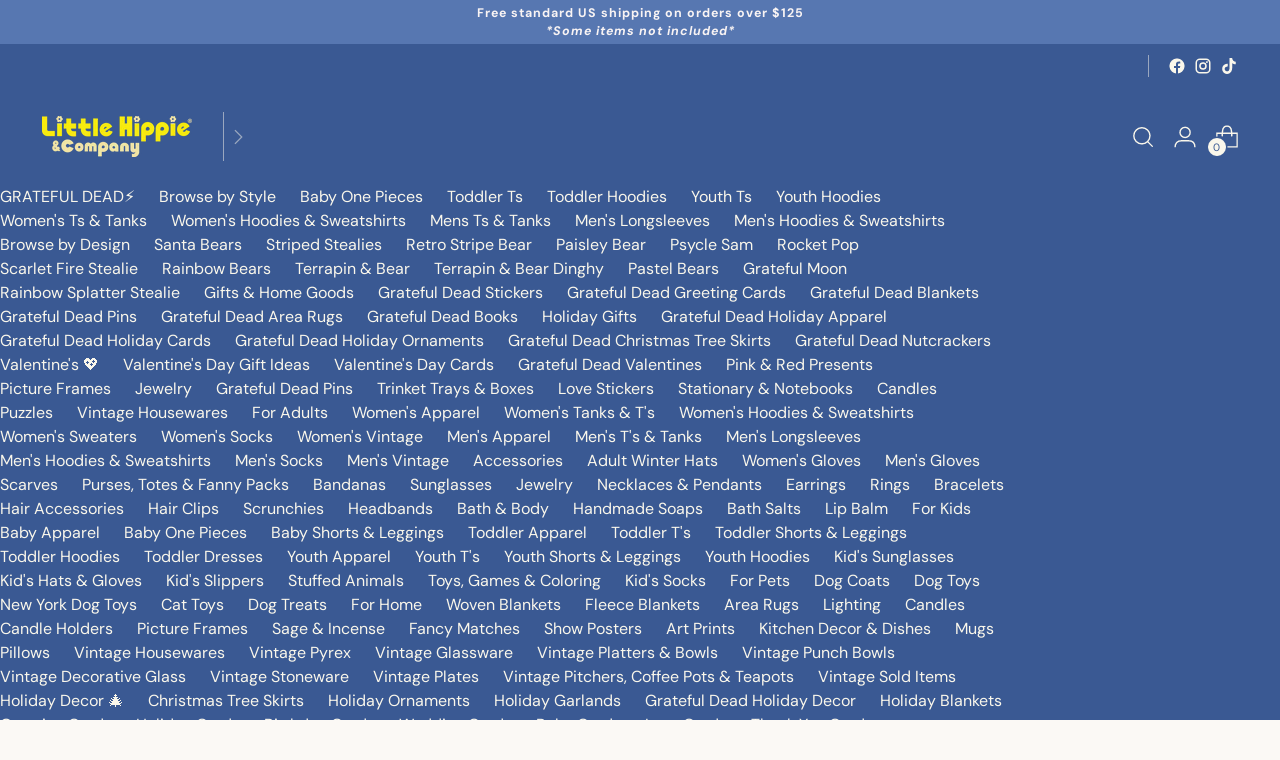

--- FILE ---
content_type: text/html; charset=utf-8
request_url: https://littlehippie.com/blogs/little-hippie-life/tagged/lot-shirts
body_size: 61658
content:
<!doctype html>
<!--
  ___                 ___           ___           ___
       /  /\                     /__/\         /  /\         /  /\
      /  /:/_                    \  \:\       /  /:/        /  /::\
     /  /:/ /\  ___     ___       \  \:\     /  /:/        /  /:/\:\
    /  /:/ /:/ /__/\   /  /\  ___  \  \:\   /  /:/  ___   /  /:/  \:\
   /__/:/ /:/  \  \:\ /  /:/ /__/\  \__\:\ /__/:/  /  /\ /__/:/ \__\:\
   \  \:\/:/    \  \:\  /:/  \  \:\ /  /:/ \  \:\ /  /:/ \  \:\ /  /:/
    \  \::/      \  \:\/:/    \  \:\  /:/   \  \:\  /:/   \  \:\  /:/
     \  \:\       \  \::/      \  \:\/:/     \  \:\/:/     \  \:\/:/
      \  \:\       \__\/        \  \::/       \  \::/       \  \::/
       \__\/                     \__\/         \__\/         \__\/

  --------------------------------------------------------------------
  #  Stiletto v1.8.0
  #  Documentation: https://fluorescent.co/help/stiletto/
  #  Purchase: https://themes.shopify.com/themes/stiletto/
  #  A product by Fluorescent: https://fluorescent.co/
  --------------------------------------------------------------------
-->

<html class="no-js" lang="en" style="--announcement-height: 1px;">
  <head>
    <script type="application/vnd.locksmith+json" data-locksmith>{"version":"v254","locked":false,"initialized":true,"scope":"blog","access_granted":true,"access_denied":false,"requires_customer":false,"manual_lock":false,"remote_lock":false,"has_timeout":false,"remote_rendered":null,"hide_resource":false,"hide_links_to_resource":false,"transparent":true,"locks":{"all":[],"opened":[]},"keys":[],"keys_signature":"fe605ad04dc33d3a2388855cc8e7d1667e7a7ec735d89ea7fec43efbae3ab9a1","state":{"template":"blog","theme":136737456376,"product":null,"collection":null,"page":null,"blog":"little-hippie-life","article":null,"app":null},"now":1769487895,"path":"\/blogs\/little-hippie-life","locale_root_url":"\/","canonical_url":"https:\/\/littlehippie.com\/blogs\/little-hippie-life\/tagged\/lot-shirts","customer_id":null,"customer_id_signature":"fe605ad04dc33d3a2388855cc8e7d1667e7a7ec735d89ea7fec43efbae3ab9a1","cart":null}</script><script data-locksmith>!function(){undefined;!function(){var s=window.Locksmith={},e=document.querySelector('script[type="application/vnd.locksmith+json"]'),n=e&&e.innerHTML;if(s.state={},s.util={},s.loading=!1,n)try{s.state=JSON.parse(n)}catch(d){}if(document.addEventListener&&document.querySelector){var o,a,i,t=[76,79,67,75,83,77,73,84,72,49,49],c=function(){a=t.slice(0)},l="style",r=function(e){e&&27!==e.keyCode&&"click"!==e.type||(document.removeEventListener("keydown",r),document.removeEventListener("click",r),o&&document.body.removeChild(o),o=null)};c(),document.addEventListener("keyup",function(e){if(e.keyCode===a[0]){if(clearTimeout(i),a.shift(),0<a.length)return void(i=setTimeout(c,1e3));c(),r(),(o=document.createElement("div"))[l].width="50%",o[l].maxWidth="1000px",o[l].height="85%",o[l].border="1px rgba(0, 0, 0, 0.2) solid",o[l].background="rgba(255, 255, 255, 0.99)",o[l].borderRadius="4px",o[l].position="fixed",o[l].top="50%",o[l].left="50%",o[l].transform="translateY(-50%) translateX(-50%)",o[l].boxShadow="0 2px 5px rgba(0, 0, 0, 0.3), 0 0 100vh 100vw rgba(0, 0, 0, 0.5)",o[l].zIndex="2147483645";var t=document.createElement("textarea");t.value=JSON.stringify(JSON.parse(n),null,2),t[l].border="none",t[l].display="block",t[l].boxSizing="border-box",t[l].width="100%",t[l].height="100%",t[l].background="transparent",t[l].padding="22px",t[l].fontFamily="monospace",t[l].fontSize="14px",t[l].color="#333",t[l].resize="none",t[l].outline="none",t.readOnly=!0,o.appendChild(t),document.body.appendChild(o),t.addEventListener("click",function(e){e.stopImmediatePropagation()}),t.select(),document.addEventListener("keydown",r),document.addEventListener("click",r)}})}s.isEmbedded=-1!==window.location.search.indexOf("_ab=0&_fd=0&_sc=1"),s.path=s.state.path||window.location.pathname,s.basePath=s.state.locale_root_url.concat("/apps/locksmith").replace(/^\/\//,"/"),s.reloading=!1,s.util.console=window.console||{log:function(){},error:function(){}},s.util.makeUrl=function(e,t){var n,o=s.basePath+e,a=[],i=s.cache();for(n in i)a.push(n+"="+encodeURIComponent(i[n]));for(n in t)a.push(n+"="+encodeURIComponent(t[n]));return s.state.customer_id&&(a.push("customer_id="+encodeURIComponent(s.state.customer_id)),a.push("customer_id_signature="+encodeURIComponent(s.state.customer_id_signature))),o+=(-1===o.indexOf("?")?"?":"&")+a.join("&")},s._initializeCallbacks=[],s.on=function(e,t){if("initialize"!==e)throw'Locksmith.on() currently only supports the "initialize" event';s._initializeCallbacks.push(t)},s.initializeSession=function(e){if(!s.isEmbedded){var t=!1,n=!0,o=!0;(e=e||{}).silent&&(o=n=!(t=!0)),s.ping({silent:t,spinner:n,reload:o,callback:function(){s._initializeCallbacks.forEach(function(e){e()})}})}},s.cache=function(e){var t={};try{var n=function a(e){return(document.cookie.match("(^|; )"+e+"=([^;]*)")||0)[2]};t=JSON.parse(decodeURIComponent(n("locksmith-params")||"{}"))}catch(d){}if(e){for(var o in e)t[o]=e[o];document.cookie="locksmith-params=; expires=Thu, 01 Jan 1970 00:00:00 GMT; path=/",document.cookie="locksmith-params="+encodeURIComponent(JSON.stringify(t))+"; path=/"}return t},s.cache.cart=s.state.cart,s.cache.cartLastSaved=null,s.params=s.cache(),s.util.reload=function(){s.reloading=!0;try{window.location.href=window.location.href.replace(/#.*/,"")}catch(d){s.util.console.error("Preferred reload method failed",d),window.location.reload()}},s.cache.saveCart=function(e){if(!s.cache.cart||s.cache.cart===s.cache.cartLastSaved)return e?e():null;var t=s.cache.cartLastSaved;s.cache.cartLastSaved=s.cache.cart,fetch("/cart/update.js",{method:"POST",headers:{"Content-Type":"application/json",Accept:"application/json"},body:JSON.stringify({attributes:{locksmith:s.cache.cart}})}).then(function(e){if(!e.ok)throw new Error("Cart update failed: "+e.status);return e.json()}).then(function(){e&&e()})["catch"](function(e){if(s.cache.cartLastSaved=t,!s.reloading)throw e})},s.util.spinnerHTML='<style>body{background:#FFF}@keyframes spin{from{transform:rotate(0deg)}to{transform:rotate(360deg)}}#loading{display:flex;width:100%;height:50vh;color:#777;align-items:center;justify-content:center}#loading .spinner{display:block;animation:spin 600ms linear infinite;position:relative;width:50px;height:50px}#loading .spinner-ring{stroke:currentColor;stroke-dasharray:100%;stroke-width:2px;stroke-linecap:round;fill:none}</style><div id="loading"><div class="spinner"><svg width="100%" height="100%"><svg preserveAspectRatio="xMinYMin"><circle class="spinner-ring" cx="50%" cy="50%" r="45%"></circle></svg></svg></div></div>',s.util.clobberBody=function(e){document.body.innerHTML=e},s.util.clobberDocument=function(e){e.responseText&&(e=e.responseText),document.documentElement&&document.removeChild(document.documentElement);var t=document.open("text/html","replace");t.writeln(e),t.close(),setTimeout(function(){var e=t.querySelector("[autofocus]");e&&e.focus()},100)},s.util.serializeForm=function(e){if(e&&"FORM"===e.nodeName){var t,n,o={};for(t=e.elements.length-1;0<=t;t-=1)if(""!==e.elements[t].name)switch(e.elements[t].nodeName){case"INPUT":switch(e.elements[t].type){default:case"text":case"hidden":case"password":case"button":case"reset":case"submit":o[e.elements[t].name]=e.elements[t].value;break;case"checkbox":case"radio":e.elements[t].checked&&(o[e.elements[t].name]=e.elements[t].value);break;case"file":}break;case"TEXTAREA":o[e.elements[t].name]=e.elements[t].value;break;case"SELECT":switch(e.elements[t].type){case"select-one":o[e.elements[t].name]=e.elements[t].value;break;case"select-multiple":for(n=e.elements[t].options.length-1;0<=n;n-=1)e.elements[t].options[n].selected&&(o[e.elements[t].name]=e.elements[t].options[n].value)}break;case"BUTTON":switch(e.elements[t].type){case"reset":case"submit":case"button":o[e.elements[t].name]=e.elements[t].value}}return o}},s.util.on=function(e,i,s,t){t=t||document;var c="locksmith-"+e+i,n=function(e){var t=e.target,n=e.target.parentElement,o=t&&t.className&&(t.className.baseVal||t.className)||"",a=n&&n.className&&(n.className.baseVal||n.className)||"";("string"==typeof o&&-1!==o.split(/\s+/).indexOf(i)||"string"==typeof a&&-1!==a.split(/\s+/).indexOf(i))&&!e[c]&&(e[c]=!0,s(e))};t.attachEvent?t.attachEvent(e,n):t.addEventListener(e,n,!1)},s.util.enableActions=function(e){s.util.on("click","locksmith-action",function(e){e.preventDefault();var t=e.target;t.dataset.confirmWith&&!confirm(t.dataset.confirmWith)||(t.disabled=!0,t.innerText=t.dataset.disableWith,s.post("/action",t.dataset.locksmithParams,{spinner:!1,type:"text",success:function(e){(e=JSON.parse(e.responseText)).message&&alert(e.message),s.util.reload()}}))},e)},s.util.inject=function(e,t){var n=["data","locksmith","append"];if(-1!==t.indexOf(n.join("-"))){var o=document.createElement("div");o.innerHTML=t,e.appendChild(o)}else e.innerHTML=t;var a,i,s=e.querySelectorAll("script");for(i=0;i<s.length;++i){a=s[i];var c=document.createElement("script");if(a.type&&(c.type=a.type),a.src)c.src=a.src;else{var l=document.createTextNode(a.innerHTML);c.appendChild(l)}e.appendChild(c)}var r=e.querySelector("[autofocus]");r&&r.focus()},s.post=function(e,t,n){!1!==(n=n||{}).spinner&&s.util.clobberBody(s.util.spinnerHTML);var o={};n.container===document?(o.layout=1,n.success=function(e){s.util.clobberDocument(e)}):n.container&&(o.layout=0,n.success=function(e){var t=document.getElementById(n.container);s.util.inject(t,e),t.id===t.firstChild.id&&t.parentElement.replaceChild(t.firstChild,t)}),n.form_type&&(t.form_type=n.form_type),n.include_layout_classes!==undefined&&(t.include_layout_classes=n.include_layout_classes),n.lock_id!==undefined&&(t.lock_id=n.lock_id),s.loading=!0;var a=s.util.makeUrl(e,o),i="json"===n.type||"text"===n.type;fetch(a,{method:"POST",headers:{"Content-Type":"application/json",Accept:i?"application/json":"text/html"},body:JSON.stringify(t)}).then(function(e){if(!e.ok)throw new Error("Request failed: "+e.status);return e.text()}).then(function(e){var t=n.success||s.util.clobberDocument;t(i?{responseText:e}:e)})["catch"](function(e){if(!s.reloading)if("dashboard.weglot.com"!==window.location.host){if(!n.silent)throw alert("Something went wrong! Please refresh and try again."),e;console.error(e)}else console.error(e)})["finally"](function(){s.loading=!1})},s.postResource=function(e,t){e.path=s.path,e.search=window.location.search,e.state=s.state,e.passcode&&(e.passcode=e.passcode.trim()),e.email&&(e.email=e.email.trim()),e.state.cart=s.cache.cart,e.locksmith_json=s.jsonTag,e.locksmith_json_signature=s.jsonTagSignature,s.post("/resource",e,t)},s.ping=function(e){if(!s.isEmbedded){e=e||{};var t=function(){e.reload?s.util.reload():"function"==typeof e.callback&&e.callback()};s.post("/ping",{path:s.path,search:window.location.search,state:s.state},{spinner:!!e.spinner,silent:"undefined"==typeof e.silent||e.silent,type:"text",success:function(e){e&&e.responseText?((e=JSON.parse(e.responseText)).messages&&0<e.messages.length&&s.showMessages(e.messages),e.cart&&s.cache.cart!==e.cart?(s.cache.cart=e.cart,s.cache.saveCart(function(){t(),e.cart&&e.cart.match(/^.+:/)&&s.util.reload()})):t()):console.error("[Locksmith] Invalid result in ping callback:",e)}})}},s.timeoutMonitor=function(){var e=s.cache.cart;s.ping({callback:function(){e!==s.cache.cart||setTimeout(function(){s.timeoutMonitor()},6e4)}})},s.showMessages=function(e){var t=document.createElement("div");t.style.position="fixed",t.style.left=0,t.style.right=0,t.style.bottom="-50px",t.style.opacity=0,t.style.background="#191919",t.style.color="#ddd",t.style.transition="bottom 0.2s, opacity 0.2s",t.style.zIndex=999999,t.innerHTML="        <style>          .locksmith-ab .locksmith-b { display: none; }          .locksmith-ab.toggled .locksmith-b { display: flex; }          .locksmith-ab.toggled .locksmith-a { display: none; }          .locksmith-flex { display: flex; flex-wrap: wrap; justify-content: space-between; align-items: center; padding: 10px 20px; }          .locksmith-message + .locksmith-message { border-top: 1px #555 solid; }          .locksmith-message a { color: inherit; font-weight: bold; }          .locksmith-message a:hover { color: inherit; opacity: 0.8; }          a.locksmith-ab-toggle { font-weight: inherit; text-decoration: underline; }          .locksmith-text { flex-grow: 1; }          .locksmith-cta { flex-grow: 0; text-align: right; }          .locksmith-cta button { transform: scale(0.8); transform-origin: left; }          .locksmith-cta > * { display: block; }          .locksmith-cta > * + * { margin-top: 10px; }          .locksmith-message a.locksmith-close { flex-grow: 0; text-decoration: none; margin-left: 15px; font-size: 30px; font-family: monospace; display: block; padding: 2px 10px; }                    @media screen and (max-width: 600px) {            .locksmith-wide-only { display: none !important; }            .locksmith-flex { padding: 0 15px; }            .locksmith-flex > * { margin-top: 5px; margin-bottom: 5px; }            .locksmith-cta { text-align: left; }          }                    @media screen and (min-width: 601px) {            .locksmith-narrow-only { display: none !important; }          }        </style>      "+e.map(function(e){return'<div class="locksmith-message">'+e+"</div>"}).join(""),document.body.appendChild(t),document.body.style.position="relative",document.body.parentElement.style.paddingBottom=t.offsetHeight+"px",setTimeout(function(){t.style.bottom=0,t.style.opacity=1},50),s.util.on("click","locksmith-ab-toggle",function(e){e.preventDefault();for(var t=e.target.parentElement;-1===t.className.split(" ").indexOf("locksmith-ab");)t=t.parentElement;-1!==t.className.split(" ").indexOf("toggled")?t.className=t.className.replace("toggled",""):t.className=t.className+" toggled"}),s.util.enableActions(t)}}()}();</script>
      <script data-locksmith>Locksmith.cache.cart=null</script>

  <script data-locksmith>Locksmith.jsonTag="{\"version\":\"v254\",\"locked\":false,\"initialized\":true,\"scope\":\"blog\",\"access_granted\":true,\"access_denied\":false,\"requires_customer\":false,\"manual_lock\":false,\"remote_lock\":false,\"has_timeout\":false,\"remote_rendered\":null,\"hide_resource\":false,\"hide_links_to_resource\":false,\"transparent\":true,\"locks\":{\"all\":[],\"opened\":[]},\"keys\":[],\"keys_signature\":\"fe605ad04dc33d3a2388855cc8e7d1667e7a7ec735d89ea7fec43efbae3ab9a1\",\"state\":{\"template\":\"blog\",\"theme\":136737456376,\"product\":null,\"collection\":null,\"page\":null,\"blog\":\"little-hippie-life\",\"article\":null,\"app\":null},\"now\":1769487895,\"path\":\"\\\/blogs\\\/little-hippie-life\",\"locale_root_url\":\"\\\/\",\"canonical_url\":\"https:\\\/\\\/littlehippie.com\\\/blogs\\\/little-hippie-life\\\/tagged\\\/lot-shirts\",\"customer_id\":null,\"customer_id_signature\":\"fe605ad04dc33d3a2388855cc8e7d1667e7a7ec735d89ea7fec43efbae3ab9a1\",\"cart\":null}";Locksmith.jsonTagSignature="bc3569ce81c76052caaacbfc9e261e45615c34d0d272c564bd41662bff8b25c8"</script>
    <meta charset="UTF-8">
    <meta http-equiv="X-UA-Compatible" content="IE=edge,chrome=1">
    <meta name="viewport" content="width=device-width,initial-scale=1">
    <link rel="canonical" href="https://littlehippie.com/blogs/little-hippie-life/tagged/lot-shirts">
    <link rel="preconnect" href="https://cdn.shopify.com" crossorigin><link rel="shortcut icon" href="//littlehippie.com/cdn/shop/files/LittleHippieFavIconRed.png?crop=center&height=32&v=1699590983&width=32" type="image/png"><title>Little Hippie Life
&ndash; Tagged &quot;lot shirts&quot;</title><meta name="description" content="Little Hippie life includes Grateful Dead history, hippie culture, hippie history, Taylor Swope&#39;s story, hippie blog topics, hippie books, rock n roll memoirs.">






  
    
  



<meta name="description" content="Little Hippie life includes Grateful Dead history, hippie culture, hippie history, Taylor Swope&amp;#39;s story, hippie blog topics, hippie books, rock n roll memoirs.">
<meta property="og:url" content="https://littlehippie.com/blogs/little-hippie-life/tagged/lot-shirts">
<meta property="og:site_name" content="Little Hippie"><meta property="og:type" content="website">
<meta property="og:title" content="Little Hippie Life">
<meta property="og:description" content="Little Hippie life includes Grateful Dead history, hippie culture, hippie history, Taylor Swope&amp;#39;s story, hippie blog topics, hippie books, rock n roll memoirs.">
<meta property="og:image" content="http://littlehippie.com/cdn/shop/files/LittleHippieKidsClothes_1200x628.jpg?v=1738130944">
<meta property="og:image:secure_url" content="https://littlehippie.com/cdn/shop/files/LittleHippieKidsClothes_1200x628.jpg?v=1738130944">


<meta name="twitter:title" content="Little Hippie Life">
<meta name="twitter:description" content="Little Hippie life includes Grateful Dead history, hippie culture, hippie history, Taylor Swope&amp;#39;s story, hippie blog topics, hippie books, rock n roll memoirs.">
<meta name="twitter:card" content="summary_large_image"><meta name="twitter:image" content="https://littlehippie.com/cdn/shop/files/LittleHippieKidsClothes_1200x628.jpg?v=1738130944">
<meta name="twitter:image:width" content="480">
<meta name="twitter:image:height" content="480">
<img src="[data-uri]" alt="Placeholder" style="pointer-events: none; position: absolute; top: 0; left: 0; width: 96vw; height: 96vh; max-width: 99vw; max-height: 99vh;">

    
    <script src="//littlehippie.com/cdn/shop/t/51/assets/prefetch.js?v=150160672874945378901698740015" type="text/javascript"></script>
    

    <script>
  console.log('Stiletto v1.8.0 by Fluorescent');

  document.documentElement.className = document.documentElement.className.replace('no-js', '');
  if (window.matchMedia(`(prefers-reduced-motion: reduce)`) === true || window.matchMedia(`(prefers-reduced-motion: reduce)`).matches === true) {
    document.documentElement.classList.add('prefers-reduced-motion');
  }

  window.theme = {
    version: 'v1.8.0',
    themeName: 'Stiletto',
    moneyFormat: "${{amount}}",
    strings: {
      name: "Little Hippie",
      accessibility: {
        play_video: "Play",
        pause_video: "Pause",
        range_lower: "Lower",
        range_upper: "Upper"
      },
      product: {
        no_shipping_rates: "Shipping rate unavailable",
        country_placeholder: "Country\/Region",
        review: "Write a review"
      },
      products: {
        product: {
          unavailable: "Unavailable",
          unitPrice: "Unit price",
          unitPriceSeparator: "per",
          sku: "SKU"
        }
      },
      cart: {
        editCartNote: "Edit order notes",
        addCartNote: "Add order notes",
        quantityError: "You have the maximum number of this product in your cart"
      },
      pagination: {
        viewing: "You’re viewing {{ of }} of {{ total }}",
        products: "products",
        results: "results"
      }
    },
    routes: {
      root: "/",
      cart: {
        base: "/cart",
        add: "/cart/add",
        change: "/cart/change",
        update: "/cart/update",
        clear: "/cart/clear",
        // Manual routes until Shopify adds support
        shipping: "/cart/shipping_rates",
      },
      // Manual routes until Shopify adds support
      products: "/products",
      productRecommendations: "/recommendations/products",
      predictive_search_url: '/search/suggest',
    },
    icons: {
      chevron: "\u003cspan class=\"icon icon-new icon-chevron \"\u003e\n  \u003csvg viewBox=\"0 0 24 24\" fill=\"none\" xmlns=\"http:\/\/www.w3.org\/2000\/svg\"\u003e\u003cpath d=\"M1.875 7.438 12 17.563 22.125 7.438\" stroke=\"currentColor\" stroke-width=\"2\"\/\u003e\u003c\/svg\u003e\n\u003c\/span\u003e\n\r",
      close: "\u003cspan class=\"icon icon-new icon-close \"\u003e\n  \u003csvg viewBox=\"0 0 24 24\" fill=\"none\" xmlns=\"http:\/\/www.w3.org\/2000\/svg\"\u003e\u003cpath d=\"M2.66 1.34 2 .68.68 2l.66.66 1.32-1.32zm18.68 21.32.66.66L23.32 22l-.66-.66-1.32 1.32zm1.32-20 .66-.66L22 .68l-.66.66 1.32 1.32zM1.34 21.34.68 22 2 23.32l.66-.66-1.32-1.32zm0-18.68 10 10 1.32-1.32-10-10-1.32 1.32zm11.32 10 10-10-1.32-1.32-10 10 1.32 1.32zm-1.32-1.32-10 10 1.32 1.32 10-10-1.32-1.32zm0 1.32 10 10 1.32-1.32-10-10-1.32 1.32z\" fill=\"currentColor\"\/\u003e\u003c\/svg\u003e\n\u003c\/span\u003e\n\r",
      zoom: "\u003cspan class=\"icon icon-new icon-zoom \"\u003e\n  \u003csvg viewBox=\"0 0 24 24\" fill=\"none\" xmlns=\"http:\/\/www.w3.org\/2000\/svg\"\u003e\u003cpath d=\"M10.3,19.71c5.21,0,9.44-4.23,9.44-9.44S15.51,.83,10.3,.83,.86,5.05,.86,10.27s4.23,9.44,9.44,9.44Z\" fill=\"none\" stroke=\"currentColor\" stroke-linecap=\"round\" stroke-miterlimit=\"10\" stroke-width=\"1.63\"\/\u003e\n          \u003cpath d=\"M5.05,10.27H15.54\" fill=\"none\" stroke=\"currentColor\" stroke-miterlimit=\"10\" stroke-width=\"1.63\"\/\u003e\n          \u003cpath class=\"cross-up\" d=\"M10.3,5.02V15.51\" fill=\"none\" stroke=\"currentColor\" stroke-miterlimit=\"10\" stroke-width=\"1.63\"\/\u003e\n          \u003cpath d=\"M16.92,16.9l6.49,6.49\" fill=\"none\" stroke=\"currentColor\" stroke-miterlimit=\"10\" stroke-width=\"1.63\"\/\u003e\u003c\/svg\u003e\n\u003c\/span\u003e\n\r"
    },
    coreData: {
      n: "Stiletto",
      v: "v1.8.0",
    }
  }

  
</script>

    <style>
  @font-face {
  font-family: Syne;
  font-weight: 700;
  font-style: normal;
  font-display: swap;
  src: url("//littlehippie.com/cdn/fonts/syne/syne_n7.71bcf7e9318b7a8ce2a714f6d6108b998ecf2290.woff2") format("woff2"),
       url("//littlehippie.com/cdn/fonts/syne/syne_n7.7c2f6db20e5c34357b8b752313646e67963ba59e.woff") format("woff");
}

  @font-face {
  font-family: Poppins;
  font-weight: 400;
  font-style: normal;
  font-display: swap;
  src: url("//littlehippie.com/cdn/fonts/poppins/poppins_n4.0ba78fa5af9b0e1a374041b3ceaadf0a43b41362.woff2") format("woff2"),
       url("//littlehippie.com/cdn/fonts/poppins/poppins_n4.214741a72ff2596839fc9760ee7a770386cf16ca.woff") format("woff");
}

  @font-face {
  font-family: Poppins;
  font-weight: 100;
  font-style: normal;
  font-display: swap;
  src: url("//littlehippie.com/cdn/fonts/poppins/poppins_n1.91f1f2f2f3840810961af59e3a012dcc97d8ef59.woff2") format("woff2"),
       url("//littlehippie.com/cdn/fonts/poppins/poppins_n1.58d050ae3fe39914ce84b159a8c37ae874d01bfc.woff") format("woff");
}

  @font-face {
  font-family: "DM Sans";
  font-weight: 400;
  font-style: normal;
  font-display: swap;
  src: url("//littlehippie.com/cdn/fonts/dm_sans/dmsans_n4.ec80bd4dd7e1a334c969c265873491ae56018d72.woff2") format("woff2"),
       url("//littlehippie.com/cdn/fonts/dm_sans/dmsans_n4.87bdd914d8a61247b911147ae68e754d695c58a6.woff") format("woff");
}

  @font-face {
  font-family: "DM Sans";
  font-weight: 700;
  font-style: normal;
  font-display: swap;
  src: url("//littlehippie.com/cdn/fonts/dm_sans/dmsans_n7.97e21d81502002291ea1de8aefb79170c6946ce5.woff2") format("woff2"),
       url("//littlehippie.com/cdn/fonts/dm_sans/dmsans_n7.af5c214f5116410ca1d53a2090665620e78e2e1b.woff") format("woff");
}

  @font-face {
  font-family: "DM Sans";
  font-weight: 400;
  font-style: italic;
  font-display: swap;
  src: url("//littlehippie.com/cdn/fonts/dm_sans/dmsans_i4.b8fe05e69ee95d5a53155c346957d8cbf5081c1a.woff2") format("woff2"),
       url("//littlehippie.com/cdn/fonts/dm_sans/dmsans_i4.403fe28ee2ea63e142575c0aa47684d65f8c23a0.woff") format("woff");
}

  @font-face {
  font-family: "DM Sans";
  font-weight: 700;
  font-style: italic;
  font-display: swap;
  src: url("//littlehippie.com/cdn/fonts/dm_sans/dmsans_i7.52b57f7d7342eb7255084623d98ab83fd96e7f9b.woff2") format("woff2"),
       url("//littlehippie.com/cdn/fonts/dm_sans/dmsans_i7.d5e14ef18a1d4a8ce78a4187580b4eb1759c2eda.woff") format("woff");
}


  :root {
    --color-text: #0a2149;
    --color-text-8-percent: rgba(10, 33, 73, 0.08);  
    --color-text-alpha: rgba(10, 33, 73, 0.35);
    --color-text-meta: rgba(10, 33, 73, 0.6);
    --color-text-link: #3a5993;
    --color-text-error: #D02F2E;
    --color-text-success: #478947;

    --color-background: #fbf9f5;
    --color-background-semi-transparent-80: rgba(251, 249, 245, 0.8);
    --color-background-semi-transparent-90: rgba(251, 249, 245, 0.9);

    --color-background-transparent: rgba(251, 249, 245, 0);
    --color-border: #bdbfbf;
    --color-border-meta: rgba(189, 191, 191, 0.6);
    --color-overlay: rgba(0, 0, 0, 0.7);

    --color-background-meta: #f5f0e6;
    --color-background-meta-alpha: rgba(245, 240, 230, 0.6);
    --color-background-darker-meta: #eee5d4;
    --color-background-darker-meta-alpha: rgba(238, 229, 212, 0.6);
    --color-background-placeholder: #eee5d4;
    --color-background-placeholder-lighter: #f2ecdf;
    --color-foreground-placeholder: rgba(10, 33, 73, 0.4);

    --color-border-input: #bdbfbf;
    --color-border-input-alpha: rgba(189, 191, 191, 0.25);
    --color-text-input: #0a2149;
    --color-text-input-alpha: rgba(10, 33, 73, 0.04);

    --color-text-button: #fbf9f5;

    --color-background-button: #2b5196;
    --color-background-button-alpha: rgba(43, 81, 150, 0.6);
    --color-background-outline-button-alpha: rgba(43, 81, 150, 0.1);
    --color-background-button-hover: #142647;

    --color-icon: rgba(10, 33, 73, 0.4);
    --color-icon-darker: rgba(10, 33, 73, 0.6);

    --color-text-sale-badge: #C31818;
    --color-background-sold-badge: #3a5993;
    --color-text-sold-badge: #ffffff;

    --color-text-header: #faf7eb;
    --color-text-header-half-transparent: rgba(250, 247, 235, 0.5);

    --color-background-header: #3a5993;
    --color-background-header-transparent: rgba(58, 89, 147, 0);
    --color-icon-header: #faf7eb;
    --color-shadow-header: rgba(0, 0, 0, 0.15);

    --color-background-footer: #31466c;
    --color-text-footer: #faf7eb;
    --color-text-footer-subdued: rgba(250, 247, 235, 0.7);

    --color-products-sale-price: #ec1616;
    --color-products-rating-star: #0a2149;

    --color-products-stock-good: #0e934b;
    --color-products-stock-medium: #ffea00;
    --color-products-stock-bad: #A70100;
    --color-products-stock-bad: #A70100;

    --font-logo: Syne, sans-serif;
    --font-logo-weight: 700;
    --font-logo-style: normal;
    --logo-text-transform: none;
    --logo-letter-spacing: 0.0em;

    --font-heading: Poppins, sans-serif;
    --font-heading-weight: 400;
    --font-heading-style: normal;
    --font-heading-text-transform: none;
    --font-heading-base-letter-spacing: 0.005em;
    --font-heading-base-size: 44px;

    --font-body: "DM Sans", sans-serif;
    --font-body-weight: 400;
    --font-body-style: normal;
    --font-body-italic: italic;
    --font-body-bold-weight: 700;
    --font-body-base-letter-spacing: 0.0em;
    --font-body-base-size: 16px;

    /* Typography */
    --line-height-heading: 1.1;
    --line-height-subheading: 1.33;
    --line-height-body: 1.5;

    --logo-font-size: 
clamp(1.96875rem, 1.6191298342541436rem + 1.4917127071823204vw, 2.8125rem)
;

    --font-size-navigation-base: 15px;
    --font-navigation-base-letter-spacing: -0.02em;
    --font-navigation-base-text-transform: none;

    --font-size-heading-display-1: 
clamp(3.465rem, 3.1915193370165746rem + 1.1668508287292818vw, 4.125rem)
;
    --font-size-heading-display-2: 
clamp(3.07923rem, 2.8361968508287294rem + 1.0369414364640883vw, 3.66575rem)
;
    --font-size-heading-display-3: 
clamp(2.694846rem, 2.4821509723756905rem + 0.9074987845303868vw, 3.20815rem)
;
    --font-size-heading-1-base: 
clamp(2.31rem, 2.12767955801105rem + 0.7779005524861878vw, 2.75rem)
;
    --font-size-heading-2-base: 
clamp(2.02125rem, 1.8617196132596685rem + 0.6806629834254144vw, 2.40625rem)
;
    --font-size-heading-3-base: 
clamp(1.7325rem, 1.5957596685082873rem + 0.5834254143646409vw, 2.0625rem)
;
    --font-size-heading-4-base: 
clamp(1.34673rem, 1.240437182320442rem + 0.4535160220994475vw, 1.60325rem)
;
    --font-size-heading-5-base: 
clamp(1.155rem, 1.063839779005525rem + 0.3889502762430939vw, 1.375rem)
;
    --font-size-heading-6-base: 
clamp(0.96096rem, 0.8851146961325966rem + 0.32360662983425414vw, 1.144rem)
;
    --font-size-body-400: 
clamp(1.59936rem, 1.5717467403314918rem + 0.11781657458563537vw, 1.666rem)
;
    --font-size-body-350: 
clamp(1.4928rem, 1.4670265193370167rem + 0.10996685082872927vw, 1.555rem)
;
    --font-size-body-300: 
clamp(1.38624rem, 1.3623062983425414rem + 0.1021171270718232vw, 1.444rem)
;
    --font-size-body-250: 
clamp(1.27968rem, 1.2575860773480663rem + 0.09426740331491712vw, 1.333rem)
;
    --font-size-body-200: 
clamp(1.17312rem, 1.1528658563535912rem + 0.08641767955801105vw, 1.222rem)
;
    --font-size-body-150: 
clamp(1.06656rem, 1.048145635359116rem + 0.07856795580110498vw, 1.111rem)
;
    --font-size-body-100: 
clamp(0.96rem, 0.9434254143646409rem + 0.07071823204419889vw, 1.0rem)
;
    --font-size-body-75: 
clamp(0.85248rem, 0.8377617679558012rem + 0.0627977900552486vw, 0.888rem)
;
    --font-size-body-60: 
clamp(0.789312rem, 0.7756843756906078rem + 0.05814453038674033vw, 0.8222rem)
;
    --font-size-body-50: 
clamp(0.74592rem, 0.733041546961326rem + 0.05494806629834254vw, 0.777rem)
;
    --font-size-body-25: 
clamp(0.69312rem, 0.6811531491712707rem + 0.0510585635359116vw, 0.722rem)
;
    --font-size-body-20: 
clamp(0.63936rem, 0.6283213259668509rem + 0.047098342541436466vw, 0.666rem)
;

    /* Buttons */
    
      --button-padding-multiplier: 1;
      --font-size-button: var(--font-size-body-50);
      --font-size-button-x-small: var(--font-size-body-25);
    

    --font-button-text-transform: uppercase;
    --button-letter-spacing: 0.0em;
    --line-height-button: 1.45;

    /* Product badges */
    
      --font-size-product-badge: var(--font-size-body-20);
    

    --font-product-badge-text-transform: uppercase;

    /* Product listing titles */
    
      --font-size-listing-title: var(--font-size-body-100);
    

    --font-product-listing-title-text-transform: none;
    --font-product-listing-title-base-letter-spacing: 0.0em;

    /* Shopify pay specific */
    --payment-terms-background-color: #f5f0e6;
  }

  @supports not (font-size: clamp(10px, 3.3vw, 20px)) {
    :root {
      --logo-font-size: 
2.390625rem
;
      --font-size-heading-display-1: 
3.795rem
;
      --font-size-heading-display-2: 
3.37249rem
;
      --font-size-heading-display-3: 
2.951498rem
;
      --font-size-heading-1-base: 
2.53rem
;
      --font-size-heading-2-base: 
2.21375rem
;
      --font-size-heading-3-base: 
1.8975rem
;
      --font-size-heading-4-base: 
1.47499rem
;
      --font-size-heading-5-base: 
1.265rem
;
      --font-size-heading-6-base: 
1.05248rem
;
      --font-size-body-400: 
1.63268rem
;
      --font-size-body-350: 
1.5239rem
;
      --font-size-body-300: 
1.41512rem
;
      --font-size-body-250: 
1.30634rem
;
      --font-size-body-200: 
1.19756rem
;
      --font-size-body-150: 
1.08878rem
;
      --font-size-body-100: 
0.98rem
;
      --font-size-body-75: 
0.87024rem
;
      --font-size-body-60: 
0.805756rem
;
      --font-size-body-50: 
0.76146rem
;
      --font-size-body-25: 
0.70756rem
;
      --font-size-body-20: 
0.65268rem
;
    }
  }.product-badge[data-handle="available-only-on-tour"]{
        color: #3a5993;
      }
    
.product-badge[data-handle="best-seller"]{
        color: #3a5993;
      }
    
.product-badge[data-handle="new-product"]{
        color: #3a5993;
      }
    
.product-badge[data-handle="available-on-tour"]{
        color: #29b79e;
      }
    
</style>

<script>
  flu = window.flu || {};
  flu.chunks = {
    photoswipe: "//littlehippie.com/cdn/shop/t/51/assets/photoswipe-chunk.js?v=94634968582287311471685302545",
    swiper: "//littlehippie.com/cdn/shop/t/51/assets/swiper-chunk.js?v=138875569360253309071685302545",
    nouislider: "//littlehippie.com/cdn/shop/t/51/assets/nouislider-chunk.js?v=39418601648896118051685302545",
    polyfillInert: "//littlehippie.com/cdn/shop/t/51/assets/polyfill-inert-chunk.js?v=9775187524458939151685302545",
    polyfillResizeObserver: "//littlehippie.com/cdn/shop/t/51/assets/polyfill-resize-observer-chunk.js?v=49253094118087005231685302545",
  };
</script>





  <script type="module" src="//littlehippie.com/cdn/shop/t/51/assets/theme.min.js?v=20044946416576362051685302545"></script>







<meta name="viewport" content="width=device-width,initial-scale=1">
<script defer>
  var defineVH = function () {
    document.documentElement.style.setProperty('--vh', window.innerHeight * 0.01 + 'px');
  };
  window.addEventListener('resize', defineVH);
  window.addEventListener('orientationchange', defineVH);
  defineVH();
</script>

<link href="//littlehippie.com/cdn/shop/t/51/assets/theme.css?v=1573295721872560381698833749" rel="stylesheet" type="text/css" media="all" />
<link href="//littlehippie.com/cdn/shop/t/51/assets/custom.css?v=55038404157056463381699594033" rel="stylesheet" type="text/css" media="all" />
<script>window.performance && window.performance.mark && window.performance.mark('shopify.content_for_header.start');</script><meta name="google-site-verification" content="X2oyNCnjgeffUndcD2yaqzR49rMa-L6wRSZ2VG7M1hs">
<meta name="google-site-verification" content="X2oyNCnjgeffUndcD2yaqzR49rMa-L6wRSZ2VG7M1hs">
<meta id="shopify-digital-wallet" name="shopify-digital-wallet" content="/15044522/digital_wallets/dialog">
<meta name="shopify-checkout-api-token" content="5b9d93681ea065229fdb7d978cd10d4e">
<meta id="in-context-paypal-metadata" data-shop-id="15044522" data-venmo-supported="false" data-environment="production" data-locale="en_US" data-paypal-v4="true" data-currency="USD">
<link rel="alternate" type="application/atom+xml" title="Feed" href="/blogs/little-hippie-life/tagged/lot-shirts.atom" />
<script async="async" src="/checkouts/internal/preloads.js?locale=en-US"></script>
<link rel="preconnect" href="https://shop.app" crossorigin="anonymous">
<script async="async" src="https://shop.app/checkouts/internal/preloads.js?locale=en-US&shop_id=15044522" crossorigin="anonymous"></script>
<script id="apple-pay-shop-capabilities" type="application/json">{"shopId":15044522,"countryCode":"US","currencyCode":"USD","merchantCapabilities":["supports3DS"],"merchantId":"gid:\/\/shopify\/Shop\/15044522","merchantName":"Little Hippie","requiredBillingContactFields":["postalAddress","email"],"requiredShippingContactFields":["postalAddress","email"],"shippingType":"shipping","supportedNetworks":["visa","masterCard","amex","discover","elo","jcb"],"total":{"type":"pending","label":"Little Hippie","amount":"1.00"},"shopifyPaymentsEnabled":true,"supportsSubscriptions":true}</script>
<script id="shopify-features" type="application/json">{"accessToken":"5b9d93681ea065229fdb7d978cd10d4e","betas":["rich-media-storefront-analytics"],"domain":"littlehippie.com","predictiveSearch":true,"shopId":15044522,"locale":"en"}</script>
<script>var Shopify = Shopify || {};
Shopify.shop = "little-hippie.myshopify.com";
Shopify.locale = "en";
Shopify.currency = {"active":"USD","rate":"1.0"};
Shopify.country = "US";
Shopify.theme = {"name":"Speed Optimized : Stiletto","id":136737456376,"schema_name":"Stiletto","schema_version":"1.8.0","theme_store_id":1621,"role":"main"};
Shopify.theme.handle = "null";
Shopify.theme.style = {"id":null,"handle":null};
Shopify.cdnHost = "littlehippie.com/cdn";
Shopify.routes = Shopify.routes || {};
Shopify.routes.root = "/";</script>
<script type="module">!function(o){(o.Shopify=o.Shopify||{}).modules=!0}(window);</script>
<script>!function(o){function n(){var o=[];function n(){o.push(Array.prototype.slice.apply(arguments))}return n.q=o,n}var t=o.Shopify=o.Shopify||{};t.loadFeatures=n(),t.autoloadFeatures=n()}(window);</script>
<script>
  window.ShopifyPay = window.ShopifyPay || {};
  window.ShopifyPay.apiHost = "shop.app\/pay";
  window.ShopifyPay.redirectState = null;
</script>
<script id="shop-js-analytics" type="application/json">{"pageType":"blog"}</script>
<script defer="defer" async type="module" src="//littlehippie.com/cdn/shopifycloud/shop-js/modules/v2/client.init-shop-cart-sync_BT-GjEfc.en.esm.js"></script>
<script defer="defer" async type="module" src="//littlehippie.com/cdn/shopifycloud/shop-js/modules/v2/chunk.common_D58fp_Oc.esm.js"></script>
<script defer="defer" async type="module" src="//littlehippie.com/cdn/shopifycloud/shop-js/modules/v2/chunk.modal_xMitdFEc.esm.js"></script>
<script type="module">
  await import("//littlehippie.com/cdn/shopifycloud/shop-js/modules/v2/client.init-shop-cart-sync_BT-GjEfc.en.esm.js");
await import("//littlehippie.com/cdn/shopifycloud/shop-js/modules/v2/chunk.common_D58fp_Oc.esm.js");
await import("//littlehippie.com/cdn/shopifycloud/shop-js/modules/v2/chunk.modal_xMitdFEc.esm.js");

  window.Shopify.SignInWithShop?.initShopCartSync?.({"fedCMEnabled":true,"windoidEnabled":true});

</script>
<script>
  window.Shopify = window.Shopify || {};
  if (!window.Shopify.featureAssets) window.Shopify.featureAssets = {};
  window.Shopify.featureAssets['shop-js'] = {"shop-cart-sync":["modules/v2/client.shop-cart-sync_DZOKe7Ll.en.esm.js","modules/v2/chunk.common_D58fp_Oc.esm.js","modules/v2/chunk.modal_xMitdFEc.esm.js"],"init-fed-cm":["modules/v2/client.init-fed-cm_B6oLuCjv.en.esm.js","modules/v2/chunk.common_D58fp_Oc.esm.js","modules/v2/chunk.modal_xMitdFEc.esm.js"],"shop-cash-offers":["modules/v2/client.shop-cash-offers_D2sdYoxE.en.esm.js","modules/v2/chunk.common_D58fp_Oc.esm.js","modules/v2/chunk.modal_xMitdFEc.esm.js"],"shop-login-button":["modules/v2/client.shop-login-button_QeVjl5Y3.en.esm.js","modules/v2/chunk.common_D58fp_Oc.esm.js","modules/v2/chunk.modal_xMitdFEc.esm.js"],"pay-button":["modules/v2/client.pay-button_DXTOsIq6.en.esm.js","modules/v2/chunk.common_D58fp_Oc.esm.js","modules/v2/chunk.modal_xMitdFEc.esm.js"],"shop-button":["modules/v2/client.shop-button_DQZHx9pm.en.esm.js","modules/v2/chunk.common_D58fp_Oc.esm.js","modules/v2/chunk.modal_xMitdFEc.esm.js"],"avatar":["modules/v2/client.avatar_BTnouDA3.en.esm.js"],"init-windoid":["modules/v2/client.init-windoid_CR1B-cfM.en.esm.js","modules/v2/chunk.common_D58fp_Oc.esm.js","modules/v2/chunk.modal_xMitdFEc.esm.js"],"init-shop-for-new-customer-accounts":["modules/v2/client.init-shop-for-new-customer-accounts_C_vY_xzh.en.esm.js","modules/v2/client.shop-login-button_QeVjl5Y3.en.esm.js","modules/v2/chunk.common_D58fp_Oc.esm.js","modules/v2/chunk.modal_xMitdFEc.esm.js"],"init-shop-email-lookup-coordinator":["modules/v2/client.init-shop-email-lookup-coordinator_BI7n9ZSv.en.esm.js","modules/v2/chunk.common_D58fp_Oc.esm.js","modules/v2/chunk.modal_xMitdFEc.esm.js"],"init-shop-cart-sync":["modules/v2/client.init-shop-cart-sync_BT-GjEfc.en.esm.js","modules/v2/chunk.common_D58fp_Oc.esm.js","modules/v2/chunk.modal_xMitdFEc.esm.js"],"shop-toast-manager":["modules/v2/client.shop-toast-manager_DiYdP3xc.en.esm.js","modules/v2/chunk.common_D58fp_Oc.esm.js","modules/v2/chunk.modal_xMitdFEc.esm.js"],"init-customer-accounts":["modules/v2/client.init-customer-accounts_D9ZNqS-Q.en.esm.js","modules/v2/client.shop-login-button_QeVjl5Y3.en.esm.js","modules/v2/chunk.common_D58fp_Oc.esm.js","modules/v2/chunk.modal_xMitdFEc.esm.js"],"init-customer-accounts-sign-up":["modules/v2/client.init-customer-accounts-sign-up_iGw4briv.en.esm.js","modules/v2/client.shop-login-button_QeVjl5Y3.en.esm.js","modules/v2/chunk.common_D58fp_Oc.esm.js","modules/v2/chunk.modal_xMitdFEc.esm.js"],"shop-follow-button":["modules/v2/client.shop-follow-button_CqMgW2wH.en.esm.js","modules/v2/chunk.common_D58fp_Oc.esm.js","modules/v2/chunk.modal_xMitdFEc.esm.js"],"checkout-modal":["modules/v2/client.checkout-modal_xHeaAweL.en.esm.js","modules/v2/chunk.common_D58fp_Oc.esm.js","modules/v2/chunk.modal_xMitdFEc.esm.js"],"shop-login":["modules/v2/client.shop-login_D91U-Q7h.en.esm.js","modules/v2/chunk.common_D58fp_Oc.esm.js","modules/v2/chunk.modal_xMitdFEc.esm.js"],"lead-capture":["modules/v2/client.lead-capture_BJmE1dJe.en.esm.js","modules/v2/chunk.common_D58fp_Oc.esm.js","modules/v2/chunk.modal_xMitdFEc.esm.js"],"payment-terms":["modules/v2/client.payment-terms_Ci9AEqFq.en.esm.js","modules/v2/chunk.common_D58fp_Oc.esm.js","modules/v2/chunk.modal_xMitdFEc.esm.js"]};
</script>
<script>(function() {
  var isLoaded = false;
  function asyncLoad() {
    if (isLoaded) return;
    isLoaded = true;
    var urls = ["https:\/\/rio.pwztag.com\/rio.js?shop=little-hippie.myshopify.com","\/\/cdn.shopify.com\/proxy\/3ffdcd80f0cf7fec2e58b7edd77827fe6db472f307fbd7874e8eb7bf66b439ec\/static.cdn.printful.com\/static\/js\/external\/shopify-product-customizer.js?v=0.28\u0026shop=little-hippie.myshopify.com\u0026sp-cache-control=cHVibGljLCBtYXgtYWdlPTkwMA","https:\/\/d1639lhkj5l89m.cloudfront.net\/js\/storefront\/uppromote.js?shop=little-hippie.myshopify.com","https:\/\/na.shgcdn3.com\/pixel-collector.js?shop=little-hippie.myshopify.com"];
    for (var i = 0; i < urls.length; i++) {
      var s = document.createElement('script');
      s.type = 'text/javascript';
      s.async = true;
      s.src = urls[i];
      var x = document.getElementsByTagName('script')[0];
      x.parentNode.insertBefore(s, x);
    }
  };
  if(window.attachEvent) {
    window.attachEvent('onload', asyncLoad);
  } else {
    window.addEventListener('load', asyncLoad, false);
  }
})();</script>
<script id="__st">var __st={"a":15044522,"offset":-18000,"reqid":"6b5cdb3b-59ae-4a0b-bc29-526591e607b2-1769487895","pageurl":"littlehippie.com\/blogs\/little-hippie-life\/tagged\/lot-shirts","s":"blogs-113586948","u":"d7890ef2e8cb","p":"blog","rtyp":"blog","rid":113586948};</script>
<script>window.ShopifyPaypalV4VisibilityTracking = true;</script>
<script id="captcha-bootstrap">!function(){'use strict';const t='contact',e='account',n='new_comment',o=[[t,t],['blogs',n],['comments',n],[t,'customer']],c=[[e,'customer_login'],[e,'guest_login'],[e,'recover_customer_password'],[e,'create_customer']],r=t=>t.map((([t,e])=>`form[action*='/${t}']:not([data-nocaptcha='true']) input[name='form_type'][value='${e}']`)).join(','),a=t=>()=>t?[...document.querySelectorAll(t)].map((t=>t.form)):[];function s(){const t=[...o],e=r(t);return a(e)}const i='password',u='form_key',d=['recaptcha-v3-token','g-recaptcha-response','h-captcha-response',i],f=()=>{try{return window.sessionStorage}catch{return}},m='__shopify_v',_=t=>t.elements[u];function p(t,e,n=!1){try{const o=window.sessionStorage,c=JSON.parse(o.getItem(e)),{data:r}=function(t){const{data:e,action:n}=t;return t[m]||n?{data:e,action:n}:{data:t,action:n}}(c);for(const[e,n]of Object.entries(r))t.elements[e]&&(t.elements[e].value=n);n&&o.removeItem(e)}catch(o){console.error('form repopulation failed',{error:o})}}const l='form_type',E='cptcha';function T(t){t.dataset[E]=!0}const w=window,h=w.document,L='Shopify',v='ce_forms',y='captcha';let A=!1;((t,e)=>{const n=(g='f06e6c50-85a8-45c8-87d0-21a2b65856fe',I='https://cdn.shopify.com/shopifycloud/storefront-forms-hcaptcha/ce_storefront_forms_captcha_hcaptcha.v1.5.2.iife.js',D={infoText:'Protected by hCaptcha',privacyText:'Privacy',termsText:'Terms'},(t,e,n)=>{const o=w[L][v],c=o.bindForm;if(c)return c(t,g,e,D).then(n);var r;o.q.push([[t,g,e,D],n]),r=I,A||(h.body.append(Object.assign(h.createElement('script'),{id:'captcha-provider',async:!0,src:r})),A=!0)});var g,I,D;w[L]=w[L]||{},w[L][v]=w[L][v]||{},w[L][v].q=[],w[L][y]=w[L][y]||{},w[L][y].protect=function(t,e){n(t,void 0,e),T(t)},Object.freeze(w[L][y]),function(t,e,n,w,h,L){const[v,y,A,g]=function(t,e,n){const i=e?o:[],u=t?c:[],d=[...i,...u],f=r(d),m=r(i),_=r(d.filter((([t,e])=>n.includes(e))));return[a(f),a(m),a(_),s()]}(w,h,L),I=t=>{const e=t.target;return e instanceof HTMLFormElement?e:e&&e.form},D=t=>v().includes(t);t.addEventListener('submit',(t=>{const e=I(t);if(!e)return;const n=D(e)&&!e.dataset.hcaptchaBound&&!e.dataset.recaptchaBound,o=_(e),c=g().includes(e)&&(!o||!o.value);(n||c)&&t.preventDefault(),c&&!n&&(function(t){try{if(!f())return;!function(t){const e=f();if(!e)return;const n=_(t);if(!n)return;const o=n.value;o&&e.removeItem(o)}(t);const e=Array.from(Array(32),(()=>Math.random().toString(36)[2])).join('');!function(t,e){_(t)||t.append(Object.assign(document.createElement('input'),{type:'hidden',name:u})),t.elements[u].value=e}(t,e),function(t,e){const n=f();if(!n)return;const o=[...t.querySelectorAll(`input[type='${i}']`)].map((({name:t})=>t)),c=[...d,...o],r={};for(const[a,s]of new FormData(t).entries())c.includes(a)||(r[a]=s);n.setItem(e,JSON.stringify({[m]:1,action:t.action,data:r}))}(t,e)}catch(e){console.error('failed to persist form',e)}}(e),e.submit())}));const S=(t,e)=>{t&&!t.dataset[E]&&(n(t,e.some((e=>e===t))),T(t))};for(const o of['focusin','change'])t.addEventListener(o,(t=>{const e=I(t);D(e)&&S(e,y())}));const B=e.get('form_key'),M=e.get(l),P=B&&M;t.addEventListener('DOMContentLoaded',(()=>{const t=y();if(P)for(const e of t)e.elements[l].value===M&&p(e,B);[...new Set([...A(),...v().filter((t=>'true'===t.dataset.shopifyCaptcha))])].forEach((e=>S(e,t)))}))}(h,new URLSearchParams(w.location.search),n,t,e,['guest_login'])})(!0,!0)}();</script>
<script integrity="sha256-4kQ18oKyAcykRKYeNunJcIwy7WH5gtpwJnB7kiuLZ1E=" data-source-attribution="shopify.loadfeatures" defer="defer" src="//littlehippie.com/cdn/shopifycloud/storefront/assets/storefront/load_feature-a0a9edcb.js" crossorigin="anonymous"></script>
<script crossorigin="anonymous" defer="defer" src="//littlehippie.com/cdn/shopifycloud/storefront/assets/shopify_pay/storefront-65b4c6d7.js?v=20250812"></script>
<script data-source-attribution="shopify.dynamic_checkout.dynamic.init">var Shopify=Shopify||{};Shopify.PaymentButton=Shopify.PaymentButton||{isStorefrontPortableWallets:!0,init:function(){window.Shopify.PaymentButton.init=function(){};var t=document.createElement("script");t.src="https://littlehippie.com/cdn/shopifycloud/portable-wallets/latest/portable-wallets.en.js",t.type="module",document.head.appendChild(t)}};
</script>
<script data-source-attribution="shopify.dynamic_checkout.buyer_consent">
  function portableWalletsHideBuyerConsent(e){var t=document.getElementById("shopify-buyer-consent"),n=document.getElementById("shopify-subscription-policy-button");t&&n&&(t.classList.add("hidden"),t.setAttribute("aria-hidden","true"),n.removeEventListener("click",e))}function portableWalletsShowBuyerConsent(e){var t=document.getElementById("shopify-buyer-consent"),n=document.getElementById("shopify-subscription-policy-button");t&&n&&(t.classList.remove("hidden"),t.removeAttribute("aria-hidden"),n.addEventListener("click",e))}window.Shopify?.PaymentButton&&(window.Shopify.PaymentButton.hideBuyerConsent=portableWalletsHideBuyerConsent,window.Shopify.PaymentButton.showBuyerConsent=portableWalletsShowBuyerConsent);
</script>
<script data-source-attribution="shopify.dynamic_checkout.cart.bootstrap">document.addEventListener("DOMContentLoaded",(function(){function t(){return document.querySelector("shopify-accelerated-checkout-cart, shopify-accelerated-checkout")}if(t())Shopify.PaymentButton.init();else{new MutationObserver((function(e,n){t()&&(Shopify.PaymentButton.init(),n.disconnect())})).observe(document.body,{childList:!0,subtree:!0})}}));
</script>
<link id="shopify-accelerated-checkout-styles" rel="stylesheet" media="screen" href="https://littlehippie.com/cdn/shopifycloud/portable-wallets/latest/accelerated-checkout-backwards-compat.css" crossorigin="anonymous">
<style id="shopify-accelerated-checkout-cart">
        #shopify-buyer-consent {
  margin-top: 1em;
  display: inline-block;
  width: 100%;
}

#shopify-buyer-consent.hidden {
  display: none;
}

#shopify-subscription-policy-button {
  background: none;
  border: none;
  padding: 0;
  text-decoration: underline;
  font-size: inherit;
  cursor: pointer;
}

#shopify-subscription-policy-button::before {
  box-shadow: none;
}

      </style>

<script>window.performance && window.performance.mark && window.performance.mark('shopify.content_for_header.end');</script>

<script type="text/javascript">
  
    window.SHG_CUSTOMER = null;
  
</script>










  <!-- BEGIN app block: shopify://apps/klaviyo-email-marketing-sms/blocks/klaviyo-onsite-embed/2632fe16-c075-4321-a88b-50b567f42507 -->












  <script async src="https://static.klaviyo.com/onsite/js/SFCKnU/klaviyo.js?company_id=SFCKnU"></script>
  <script>!function(){if(!window.klaviyo){window._klOnsite=window._klOnsite||[];try{window.klaviyo=new Proxy({},{get:function(n,i){return"push"===i?function(){var n;(n=window._klOnsite).push.apply(n,arguments)}:function(){for(var n=arguments.length,o=new Array(n),w=0;w<n;w++)o[w]=arguments[w];var t="function"==typeof o[o.length-1]?o.pop():void 0,e=new Promise((function(n){window._klOnsite.push([i].concat(o,[function(i){t&&t(i),n(i)}]))}));return e}}})}catch(n){window.klaviyo=window.klaviyo||[],window.klaviyo.push=function(){var n;(n=window._klOnsite).push.apply(n,arguments)}}}}();</script>

  




  <script>
    window.klaviyoReviewsProductDesignMode = false
  </script>







<!-- END app block --><!-- BEGIN app block: shopify://apps/variant-image-wizard-swatch/blocks/app-embed/66205c03-f474-4e2c-b275-0a2806eeac16 -->

<!-- END app block --><!-- BEGIN app block: shopify://apps/sales-discounts/blocks/sale-labels/29205fb1-2e68-4d81-a905-d828a51c8413 --><style>#Product-Slider>div+div .hc-sale-tag,.Product__Gallery--stack .Product__SlideItem+.Product__SlideItem .hc-sale-tag,.\#product-card-badge.\@type\:sale,.badge--on-sale,.badge--onsale,.badge.color-sale,.badge.onsale,.flag.sale,.grid-product__on-sale,.grid-product__tag--sale,.hc-sale-tag+.ProductItem__Wrapper .ProductItem__Label,.hc-sale-tag+.badge__container,.hc-sale-tag+.card__inner .badge,.hc-sale-tag+.card__inner+.card__content .card__badge,.hc-sale-tag+link+.card-wrapper .card__badge,.hc-sale-tag+.card__wrapper .card__badge,.hc-sale-tag+.image-wrapper .product-item__badge,.hc-sale-tag+.product--labels,.hc-sale-tag+.product-item__image-wrapper .product-item__label-list,.hc-sale-tag+a .label,.hc-sale-tag+img+.product-item__meta+.product-item__badge,.label .overlay-sale,.lbl.on-sale,.media-column+.media-column .hc-sale-tag,.price__badge-sale,.product-badge--sale,.product-badge__sale,.product-card__label--sale,.product-item__badge--sale,.product-label--on-sale,.product-label--sale,.product-label.sale,.product__badge--sale,.product__badge__item--sale,.product__media-icon,.productitem__badge--sale,.sale-badge,.sale-box,.sale-item.icn,.sale-sticker,.sale_banner,.theme-img+.theme-img .hc-sale-tag,.hc-sale-tag+a+.badge,.hc-sale-tag+div .badge{display:none!important}.facets__display{z-index:3!important}.indiv-product .hc-sale-tag,.product-item--with-hover-swatches .hc-sale-tag,.product-recommendations .hc-sale-tag{z-index:3}#Product-Slider .hc-sale-tag{z-index:6}.product-holder .hc-sale-tag{z-index:9}.apply-gallery-animation .hc-product-page{z-index:10}.product-card.relative.flex.flex-col .hc-sale-tag{z-index:21}@media only screen and (min-width:750px){.product-gallery-item+.product-gallery-item .hc-sale-tag,.product__slide+.product__slide .hc-sale-tag,.yv-product-slider-item+.yv-product-slider-item .hc-sale-tag{display:none!important}}@media (min-width:960px){.product__media-item+.product__media-item .hc-sale-tag,.splide__slide+.splide__slide .hc-sale-tag{display:none!important}}
</style>
<script>
  let hcSaleLabelSettings = {
    domain: "little-hippie.myshopify.com",
    variants: [],
    selectedVariant: {},
    productPageImages: [],
    
  }
</script>
<style>.hc-sale-tag{z-index:2;position:absolute!important;top:12px;left:12px;display:inline-block;background:#fb485e;color:#ffffff;height:42px;width:42px;text-align:center;vertical-align:middle;font-weight:700;font-size:14px;line-height:42px;-webkit-transform:rotate(-30deg);transform:rotate(-30deg)}.hc-sale-tag:after,.hc-sale-tag:before{content:"";position:absolute;background:inherit;height:inherit;width:inherit;top:0;left:0;z-index:-1;-webkit-transform:rotate(30deg);transform:rotate(30deg)}.hc-sale-tag:after{-webkit-transform:rotate(-30deg);transform:rotate(-30deg)}@media screen and (max-width: 680px){.hc-sale-tag{width:32px;height:32px;line-height:32px;font-size:12px;top:6px;left:6px;}}.hc-sale-tag{background:#fb485e!important;color:#ffffff!important;}.hc-sale-tag span{color:#ffffff!important}.hc-sale-tag{z-index:3}</style><script>document.addEventListener("DOMContentLoaded",function(){"undefined"!=typeof hcVariants&&function(e){function t(e,t,a){return function(){if(a)return t.apply(this,arguments),e.apply(this,arguments);var n=e.apply(this,arguments);return t.apply(this,arguments),n}}var a=null;function n(){var t=window.location.search.replace(/.*variant=(\d+).*/,"$1");t&&t!=a&&(a=t,e(t))}window.history.pushState=t(history.pushState,n),window.history.replaceState=t(history.replaceState,n),window.addEventListener("popstate",n)}(function(e){let t=null;for(var a=0;a<hcVariants.length;a++)if(hcVariants[a].id==e){t=hcVariants[a];var n=document.querySelectorAll(".hc-product-page.hc-sale-tag");if(t.compare_at_price&&t.compare_at_price>t.price){var r=100*(t.compare_at_price-t.price)/t.compare_at_price;if(null!=r)for(a=0;a<n.length;a++)n[a].childNodes[0].textContent=r.toFixed(0)+"%",n[a].style.display="block";else for(a=0;a<n.length;a++)n[a].style.display="none"}else for(a=0;a<n.length;a++)n[a].style.display="none";break}})});</script> 


<!-- END app block --><!-- BEGIN app block: shopify://apps/preorder-now-pre-order-pq/blocks/app-embed/551fab2c-3af6-4a8f-ba21-736a71cb4540 --><!-- END app block --><!-- BEGIN app block: shopify://apps/sales-discounts/blocks/countdown/29205fb1-2e68-4d81-a905-d828a51c8413 -->
 
<!-- END app block --><script src="https://cdn.shopify.com/extensions/e8878072-2f6b-4e89-8082-94b04320908d/inbox-1254/assets/inbox-chat-loader.js" type="text/javascript" defer="defer"></script>
<script src="https://cdn.shopify.com/extensions/019bbca0-fcf5-7f6c-8590-d768dd0bcdd7/sdm-extensions-56/assets/hc-sale-labels.min.js" type="text/javascript" defer="defer"></script>
<script src="https://cdn.shopify.com/extensions/97f1d596-8c25-4c5e-8e06-739ecf95b005/preorder-now-pre-order-pq-33/assets/prequik.js" type="text/javascript" defer="defer"></script>
<link href="https://cdn.shopify.com/extensions/97f1d596-8c25-4c5e-8e06-739ecf95b005/preorder-now-pre-order-pq-33/assets/cx-prequik.css" rel="stylesheet" type="text/css" media="all">
<script src="https://cdn.shopify.com/extensions/019bbca0-fcf5-7f6c-8590-d768dd0bcdd7/sdm-extensions-56/assets/hc-countdown.min.js" type="text/javascript" defer="defer"></script>
<link href="https://cdn.shopify.com/extensions/019bbca0-fcf5-7f6c-8590-d768dd0bcdd7/sdm-extensions-56/assets/hc-countdown.css" rel="stylesheet" type="text/css" media="all">
<link href="https://monorail-edge.shopifysvc.com" rel="dns-prefetch">
<script>(function(){if ("sendBeacon" in navigator && "performance" in window) {try {var session_token_from_headers = performance.getEntriesByType('navigation')[0].serverTiming.find(x => x.name == '_s').description;} catch {var session_token_from_headers = undefined;}var session_cookie_matches = document.cookie.match(/_shopify_s=([^;]*)/);var session_token_from_cookie = session_cookie_matches && session_cookie_matches.length === 2 ? session_cookie_matches[1] : "";var session_token = session_token_from_headers || session_token_from_cookie || "";function handle_abandonment_event(e) {var entries = performance.getEntries().filter(function(entry) {return /monorail-edge.shopifysvc.com/.test(entry.name);});if (!window.abandonment_tracked && entries.length === 0) {window.abandonment_tracked = true;var currentMs = Date.now();var navigation_start = performance.timing.navigationStart;var payload = {shop_id: 15044522,url: window.location.href,navigation_start,duration: currentMs - navigation_start,session_token,page_type: "blog"};window.navigator.sendBeacon("https://monorail-edge.shopifysvc.com/v1/produce", JSON.stringify({schema_id: "online_store_buyer_site_abandonment/1.1",payload: payload,metadata: {event_created_at_ms: currentMs,event_sent_at_ms: currentMs}}));}}window.addEventListener('pagehide', handle_abandonment_event);}}());</script>
<script id="web-pixels-manager-setup">(function e(e,d,r,n,o){if(void 0===o&&(o={}),!Boolean(null===(a=null===(i=window.Shopify)||void 0===i?void 0:i.analytics)||void 0===a?void 0:a.replayQueue)){var i,a;window.Shopify=window.Shopify||{};var t=window.Shopify;t.analytics=t.analytics||{};var s=t.analytics;s.replayQueue=[],s.publish=function(e,d,r){return s.replayQueue.push([e,d,r]),!0};try{self.performance.mark("wpm:start")}catch(e){}var l=function(){var e={modern:/Edge?\/(1{2}[4-9]|1[2-9]\d|[2-9]\d{2}|\d{4,})\.\d+(\.\d+|)|Firefox\/(1{2}[4-9]|1[2-9]\d|[2-9]\d{2}|\d{4,})\.\d+(\.\d+|)|Chrom(ium|e)\/(9{2}|\d{3,})\.\d+(\.\d+|)|(Maci|X1{2}).+ Version\/(15\.\d+|(1[6-9]|[2-9]\d|\d{3,})\.\d+)([,.]\d+|)( \(\w+\)|)( Mobile\/\w+|) Safari\/|Chrome.+OPR\/(9{2}|\d{3,})\.\d+\.\d+|(CPU[ +]OS|iPhone[ +]OS|CPU[ +]iPhone|CPU IPhone OS|CPU iPad OS)[ +]+(15[._]\d+|(1[6-9]|[2-9]\d|\d{3,})[._]\d+)([._]\d+|)|Android:?[ /-](13[3-9]|1[4-9]\d|[2-9]\d{2}|\d{4,})(\.\d+|)(\.\d+|)|Android.+Firefox\/(13[5-9]|1[4-9]\d|[2-9]\d{2}|\d{4,})\.\d+(\.\d+|)|Android.+Chrom(ium|e)\/(13[3-9]|1[4-9]\d|[2-9]\d{2}|\d{4,})\.\d+(\.\d+|)|SamsungBrowser\/([2-9]\d|\d{3,})\.\d+/,legacy:/Edge?\/(1[6-9]|[2-9]\d|\d{3,})\.\d+(\.\d+|)|Firefox\/(5[4-9]|[6-9]\d|\d{3,})\.\d+(\.\d+|)|Chrom(ium|e)\/(5[1-9]|[6-9]\d|\d{3,})\.\d+(\.\d+|)([\d.]+$|.*Safari\/(?![\d.]+ Edge\/[\d.]+$))|(Maci|X1{2}).+ Version\/(10\.\d+|(1[1-9]|[2-9]\d|\d{3,})\.\d+)([,.]\d+|)( \(\w+\)|)( Mobile\/\w+|) Safari\/|Chrome.+OPR\/(3[89]|[4-9]\d|\d{3,})\.\d+\.\d+|(CPU[ +]OS|iPhone[ +]OS|CPU[ +]iPhone|CPU IPhone OS|CPU iPad OS)[ +]+(10[._]\d+|(1[1-9]|[2-9]\d|\d{3,})[._]\d+)([._]\d+|)|Android:?[ /-](13[3-9]|1[4-9]\d|[2-9]\d{2}|\d{4,})(\.\d+|)(\.\d+|)|Mobile Safari.+OPR\/([89]\d|\d{3,})\.\d+\.\d+|Android.+Firefox\/(13[5-9]|1[4-9]\d|[2-9]\d{2}|\d{4,})\.\d+(\.\d+|)|Android.+Chrom(ium|e)\/(13[3-9]|1[4-9]\d|[2-9]\d{2}|\d{4,})\.\d+(\.\d+|)|Android.+(UC? ?Browser|UCWEB|U3)[ /]?(15\.([5-9]|\d{2,})|(1[6-9]|[2-9]\d|\d{3,})\.\d+)\.\d+|SamsungBrowser\/(5\.\d+|([6-9]|\d{2,})\.\d+)|Android.+MQ{2}Browser\/(14(\.(9|\d{2,})|)|(1[5-9]|[2-9]\d|\d{3,})(\.\d+|))(\.\d+|)|K[Aa][Ii]OS\/(3\.\d+|([4-9]|\d{2,})\.\d+)(\.\d+|)/},d=e.modern,r=e.legacy,n=navigator.userAgent;return n.match(d)?"modern":n.match(r)?"legacy":"unknown"}(),u="modern"===l?"modern":"legacy",c=(null!=n?n:{modern:"",legacy:""})[u],f=function(e){return[e.baseUrl,"/wpm","/b",e.hashVersion,"modern"===e.buildTarget?"m":"l",".js"].join("")}({baseUrl:d,hashVersion:r,buildTarget:u}),m=function(e){var d=e.version,r=e.bundleTarget,n=e.surface,o=e.pageUrl,i=e.monorailEndpoint;return{emit:function(e){var a=e.status,t=e.errorMsg,s=(new Date).getTime(),l=JSON.stringify({metadata:{event_sent_at_ms:s},events:[{schema_id:"web_pixels_manager_load/3.1",payload:{version:d,bundle_target:r,page_url:o,status:a,surface:n,error_msg:t},metadata:{event_created_at_ms:s}}]});if(!i)return console&&console.warn&&console.warn("[Web Pixels Manager] No Monorail endpoint provided, skipping logging."),!1;try{return self.navigator.sendBeacon.bind(self.navigator)(i,l)}catch(e){}var u=new XMLHttpRequest;try{return u.open("POST",i,!0),u.setRequestHeader("Content-Type","text/plain"),u.send(l),!0}catch(e){return console&&console.warn&&console.warn("[Web Pixels Manager] Got an unhandled error while logging to Monorail."),!1}}}}({version:r,bundleTarget:l,surface:e.surface,pageUrl:self.location.href,monorailEndpoint:e.monorailEndpoint});try{o.browserTarget=l,function(e){var d=e.src,r=e.async,n=void 0===r||r,o=e.onload,i=e.onerror,a=e.sri,t=e.scriptDataAttributes,s=void 0===t?{}:t,l=document.createElement("script"),u=document.querySelector("head"),c=document.querySelector("body");if(l.async=n,l.src=d,a&&(l.integrity=a,l.crossOrigin="anonymous"),s)for(var f in s)if(Object.prototype.hasOwnProperty.call(s,f))try{l.dataset[f]=s[f]}catch(e){}if(o&&l.addEventListener("load",o),i&&l.addEventListener("error",i),u)u.appendChild(l);else{if(!c)throw new Error("Did not find a head or body element to append the script");c.appendChild(l)}}({src:f,async:!0,onload:function(){if(!function(){var e,d;return Boolean(null===(d=null===(e=window.Shopify)||void 0===e?void 0:e.analytics)||void 0===d?void 0:d.initialized)}()){var d=window.webPixelsManager.init(e)||void 0;if(d){var r=window.Shopify.analytics;r.replayQueue.forEach((function(e){var r=e[0],n=e[1],o=e[2];d.publishCustomEvent(r,n,o)})),r.replayQueue=[],r.publish=d.publishCustomEvent,r.visitor=d.visitor,r.initialized=!0}}},onerror:function(){return m.emit({status:"failed",errorMsg:"".concat(f," has failed to load")})},sri:function(e){var d=/^sha384-[A-Za-z0-9+/=]+$/;return"string"==typeof e&&d.test(e)}(c)?c:"",scriptDataAttributes:o}),m.emit({status:"loading"})}catch(e){m.emit({status:"failed",errorMsg:(null==e?void 0:e.message)||"Unknown error"})}}})({shopId: 15044522,storefrontBaseUrl: "https://littlehippie.com",extensionsBaseUrl: "https://extensions.shopifycdn.com/cdn/shopifycloud/web-pixels-manager",monorailEndpoint: "https://monorail-edge.shopifysvc.com/unstable/produce_batch",surface: "storefront-renderer",enabledBetaFlags: ["2dca8a86"],webPixelsConfigList: [{"id":"2025226488","configuration":"{\"accountID\":\"SFCKnU\",\"webPixelConfig\":\"eyJlbmFibGVBZGRlZFRvQ2FydEV2ZW50cyI6IHRydWV9\"}","eventPayloadVersion":"v1","runtimeContext":"STRICT","scriptVersion":"524f6c1ee37bacdca7657a665bdca589","type":"APP","apiClientId":123074,"privacyPurposes":["ANALYTICS","MARKETING"],"dataSharingAdjustments":{"protectedCustomerApprovalScopes":["read_customer_address","read_customer_email","read_customer_name","read_customer_personal_data","read_customer_phone"]}},{"id":"1819410680","configuration":"{\"shopId\":\"97073\",\"env\":\"production\",\"metaData\":\"[]\"}","eventPayloadVersion":"v1","runtimeContext":"STRICT","scriptVersion":"c5d4d7bbb4a4a4292a8a7b5334af7e3d","type":"APP","apiClientId":2773553,"privacyPurposes":[],"dataSharingAdjustments":{"protectedCustomerApprovalScopes":["read_customer_address","read_customer_email","read_customer_name","read_customer_personal_data","read_customer_phone"]}},{"id":"1066205432","configuration":"{\"site_id\":\"e002efbe-5e23-499e-a16d-7b4dc62c76bf\",\"analytics_endpoint\":\"https:\\\/\\\/na.shgcdn3.com\"}","eventPayloadVersion":"v1","runtimeContext":"STRICT","scriptVersion":"695709fc3f146fa50a25299517a954f2","type":"APP","apiClientId":1158168,"privacyPurposes":["ANALYTICS","MARKETING","SALE_OF_DATA"],"dataSharingAdjustments":{"protectedCustomerApprovalScopes":["read_customer_personal_data"]}},{"id":"565346552","configuration":"{\"config\":\"{\\\"pixel_id\\\":\\\"G-82KZYV4P2E\\\",\\\"target_country\\\":\\\"US\\\",\\\"gtag_events\\\":[{\\\"type\\\":\\\"begin_checkout\\\",\\\"action_label\\\":[\\\"G-82KZYV4P2E\\\",\\\"AW-11036947356\\\/9OjLCN2LjZkZEJzn6Y4p\\\"]},{\\\"type\\\":\\\"search\\\",\\\"action_label\\\":[\\\"G-82KZYV4P2E\\\",\\\"AW-11036947356\\\/uR33CNeLjZkZEJzn6Y4p\\\"]},{\\\"type\\\":\\\"view_item\\\",\\\"action_label\\\":[\\\"G-82KZYV4P2E\\\",\\\"AW-11036947356\\\/8x7yCNSLjZkZEJzn6Y4p\\\",\\\"MC-QXL0WBNMRF\\\"]},{\\\"type\\\":\\\"purchase\\\",\\\"action_label\\\":[\\\"G-82KZYV4P2E\\\",\\\"AW-11036947356\\\/IhrhCM6LjZkZEJzn6Y4p\\\",\\\"MC-QXL0WBNMRF\\\"]},{\\\"type\\\":\\\"page_view\\\",\\\"action_label\\\":[\\\"G-82KZYV4P2E\\\",\\\"AW-11036947356\\\/qLgECNGLjZkZEJzn6Y4p\\\",\\\"MC-QXL0WBNMRF\\\"]},{\\\"type\\\":\\\"add_payment_info\\\",\\\"action_label\\\":[\\\"G-82KZYV4P2E\\\",\\\"AW-11036947356\\\/fNMFCOCLjZkZEJzn6Y4p\\\"]},{\\\"type\\\":\\\"add_to_cart\\\",\\\"action_label\\\":[\\\"G-82KZYV4P2E\\\",\\\"AW-11036947356\\\/uhySCNqLjZkZEJzn6Y4p\\\"]}],\\\"enable_monitoring_mode\\\":false}\"}","eventPayloadVersion":"v1","runtimeContext":"OPEN","scriptVersion":"b2a88bafab3e21179ed38636efcd8a93","type":"APP","apiClientId":1780363,"privacyPurposes":[],"dataSharingAdjustments":{"protectedCustomerApprovalScopes":["read_customer_address","read_customer_email","read_customer_name","read_customer_personal_data","read_customer_phone"]}},{"id":"192643320","configuration":"{\"pixel_id\":\"1206300649387733\",\"pixel_type\":\"facebook_pixel\",\"metaapp_system_user_token\":\"-\"}","eventPayloadVersion":"v1","runtimeContext":"OPEN","scriptVersion":"ca16bc87fe92b6042fbaa3acc2fbdaa6","type":"APP","apiClientId":2329312,"privacyPurposes":["ANALYTICS","MARKETING","SALE_OF_DATA"],"dataSharingAdjustments":{"protectedCustomerApprovalScopes":["read_customer_address","read_customer_email","read_customer_name","read_customer_personal_data","read_customer_phone"]}},{"id":"100139256","configuration":"{\"tagID\":\"2613664275444\"}","eventPayloadVersion":"v1","runtimeContext":"STRICT","scriptVersion":"18031546ee651571ed29edbe71a3550b","type":"APP","apiClientId":3009811,"privacyPurposes":["ANALYTICS","MARKETING","SALE_OF_DATA"],"dataSharingAdjustments":{"protectedCustomerApprovalScopes":["read_customer_address","read_customer_email","read_customer_name","read_customer_personal_data","read_customer_phone"]}},{"id":"shopify-app-pixel","configuration":"{}","eventPayloadVersion":"v1","runtimeContext":"STRICT","scriptVersion":"0450","apiClientId":"shopify-pixel","type":"APP","privacyPurposes":["ANALYTICS","MARKETING"]},{"id":"shopify-custom-pixel","eventPayloadVersion":"v1","runtimeContext":"LAX","scriptVersion":"0450","apiClientId":"shopify-pixel","type":"CUSTOM","privacyPurposes":["ANALYTICS","MARKETING"]}],isMerchantRequest: false,initData: {"shop":{"name":"Little Hippie","paymentSettings":{"currencyCode":"USD"},"myshopifyDomain":"little-hippie.myshopify.com","countryCode":"US","storefrontUrl":"https:\/\/littlehippie.com"},"customer":null,"cart":null,"checkout":null,"productVariants":[],"purchasingCompany":null},},"https://littlehippie.com/cdn","fcfee988w5aeb613cpc8e4bc33m6693e112",{"modern":"","legacy":""},{"shopId":"15044522","storefrontBaseUrl":"https:\/\/littlehippie.com","extensionBaseUrl":"https:\/\/extensions.shopifycdn.com\/cdn\/shopifycloud\/web-pixels-manager","surface":"storefront-renderer","enabledBetaFlags":"[\"2dca8a86\"]","isMerchantRequest":"false","hashVersion":"fcfee988w5aeb613cpc8e4bc33m6693e112","publish":"custom","events":"[[\"page_viewed\",{}]]"});</script><script>
  window.ShopifyAnalytics = window.ShopifyAnalytics || {};
  window.ShopifyAnalytics.meta = window.ShopifyAnalytics.meta || {};
  window.ShopifyAnalytics.meta.currency = 'USD';
  var meta = {"page":{"pageType":"blog","resourceType":"blog","resourceId":113586948,"requestId":"6b5cdb3b-59ae-4a0b-bc29-526591e607b2-1769487895"}};
  for (var attr in meta) {
    window.ShopifyAnalytics.meta[attr] = meta[attr];
  }
</script>
<script class="analytics">
  (function () {
    var customDocumentWrite = function(content) {
      var jquery = null;

      if (window.jQuery) {
        jquery = window.jQuery;
      } else if (window.Checkout && window.Checkout.$) {
        jquery = window.Checkout.$;
      }

      if (jquery) {
        jquery('body').append(content);
      }
    };

    var hasLoggedConversion = function(token) {
      if (token) {
        return document.cookie.indexOf('loggedConversion=' + token) !== -1;
      }
      return false;
    }

    var setCookieIfConversion = function(token) {
      if (token) {
        var twoMonthsFromNow = new Date(Date.now());
        twoMonthsFromNow.setMonth(twoMonthsFromNow.getMonth() + 2);

        document.cookie = 'loggedConversion=' + token + '; expires=' + twoMonthsFromNow;
      }
    }

    var trekkie = window.ShopifyAnalytics.lib = window.trekkie = window.trekkie || [];
    if (trekkie.integrations) {
      return;
    }
    trekkie.methods = [
      'identify',
      'page',
      'ready',
      'track',
      'trackForm',
      'trackLink'
    ];
    trekkie.factory = function(method) {
      return function() {
        var args = Array.prototype.slice.call(arguments);
        args.unshift(method);
        trekkie.push(args);
        return trekkie;
      };
    };
    for (var i = 0; i < trekkie.methods.length; i++) {
      var key = trekkie.methods[i];
      trekkie[key] = trekkie.factory(key);
    }
    trekkie.load = function(config) {
      trekkie.config = config || {};
      trekkie.config.initialDocumentCookie = document.cookie;
      var first = document.getElementsByTagName('script')[0];
      var script = document.createElement('script');
      script.type = 'text/javascript';
      script.onerror = function(e) {
        var scriptFallback = document.createElement('script');
        scriptFallback.type = 'text/javascript';
        scriptFallback.onerror = function(error) {
                var Monorail = {
      produce: function produce(monorailDomain, schemaId, payload) {
        var currentMs = new Date().getTime();
        var event = {
          schema_id: schemaId,
          payload: payload,
          metadata: {
            event_created_at_ms: currentMs,
            event_sent_at_ms: currentMs
          }
        };
        return Monorail.sendRequest("https://" + monorailDomain + "/v1/produce", JSON.stringify(event));
      },
      sendRequest: function sendRequest(endpointUrl, payload) {
        // Try the sendBeacon API
        if (window && window.navigator && typeof window.navigator.sendBeacon === 'function' && typeof window.Blob === 'function' && !Monorail.isIos12()) {
          var blobData = new window.Blob([payload], {
            type: 'text/plain'
          });

          if (window.navigator.sendBeacon(endpointUrl, blobData)) {
            return true;
          } // sendBeacon was not successful

        } // XHR beacon

        var xhr = new XMLHttpRequest();

        try {
          xhr.open('POST', endpointUrl);
          xhr.setRequestHeader('Content-Type', 'text/plain');
          xhr.send(payload);
        } catch (e) {
          console.log(e);
        }

        return false;
      },
      isIos12: function isIos12() {
        return window.navigator.userAgent.lastIndexOf('iPhone; CPU iPhone OS 12_') !== -1 || window.navigator.userAgent.lastIndexOf('iPad; CPU OS 12_') !== -1;
      }
    };
    Monorail.produce('monorail-edge.shopifysvc.com',
      'trekkie_storefront_load_errors/1.1',
      {shop_id: 15044522,
      theme_id: 136737456376,
      app_name: "storefront",
      context_url: window.location.href,
      source_url: "//littlehippie.com/cdn/s/trekkie.storefront.a804e9514e4efded663580eddd6991fcc12b5451.min.js"});

        };
        scriptFallback.async = true;
        scriptFallback.src = '//littlehippie.com/cdn/s/trekkie.storefront.a804e9514e4efded663580eddd6991fcc12b5451.min.js';
        first.parentNode.insertBefore(scriptFallback, first);
      };
      script.async = true;
      script.src = '//littlehippie.com/cdn/s/trekkie.storefront.a804e9514e4efded663580eddd6991fcc12b5451.min.js';
      first.parentNode.insertBefore(script, first);
    };
    trekkie.load(
      {"Trekkie":{"appName":"storefront","development":false,"defaultAttributes":{"shopId":15044522,"isMerchantRequest":null,"themeId":136737456376,"themeCityHash":"3824313027343426536","contentLanguage":"en","currency":"USD","eventMetadataId":"415f96c6-4d92-41f5-b444-9a3625ba0782"},"isServerSideCookieWritingEnabled":true,"monorailRegion":"shop_domain","enabledBetaFlags":["65f19447"]},"Session Attribution":{},"S2S":{"facebookCapiEnabled":true,"source":"trekkie-storefront-renderer","apiClientId":580111}}
    );

    var loaded = false;
    trekkie.ready(function() {
      if (loaded) return;
      loaded = true;

      window.ShopifyAnalytics.lib = window.trekkie;

      var originalDocumentWrite = document.write;
      document.write = customDocumentWrite;
      try { window.ShopifyAnalytics.merchantGoogleAnalytics.call(this); } catch(error) {};
      document.write = originalDocumentWrite;

      window.ShopifyAnalytics.lib.page(null,{"pageType":"blog","resourceType":"blog","resourceId":113586948,"requestId":"6b5cdb3b-59ae-4a0b-bc29-526591e607b2-1769487895","shopifyEmitted":true});

      var match = window.location.pathname.match(/checkouts\/(.+)\/(thank_you|post_purchase)/)
      var token = match? match[1]: undefined;
      if (!hasLoggedConversion(token)) {
        setCookieIfConversion(token);
        
      }
    });


        var eventsListenerScript = document.createElement('script');
        eventsListenerScript.async = true;
        eventsListenerScript.src = "//littlehippie.com/cdn/shopifycloud/storefront/assets/shop_events_listener-3da45d37.js";
        document.getElementsByTagName('head')[0].appendChild(eventsListenerScript);

})();</script>
  <script>
  if (!window.ga || (window.ga && typeof window.ga !== 'function')) {
    window.ga = function ga() {
      (window.ga.q = window.ga.q || []).push(arguments);
      if (window.Shopify && window.Shopify.analytics && typeof window.Shopify.analytics.publish === 'function') {
        window.Shopify.analytics.publish("ga_stub_called", {}, {sendTo: "google_osp_migration"});
      }
      console.error("Shopify's Google Analytics stub called with:", Array.from(arguments), "\nSee https://help.shopify.com/manual/promoting-marketing/pixels/pixel-migration#google for more information.");
    };
    if (window.Shopify && window.Shopify.analytics && typeof window.Shopify.analytics.publish === 'function') {
      window.Shopify.analytics.publish("ga_stub_initialized", {}, {sendTo: "google_osp_migration"});
    }
  }
</script>
<script
  defer
  src="https://littlehippie.com/cdn/shopifycloud/perf-kit/shopify-perf-kit-3.0.4.min.js"
  data-application="storefront-renderer"
  data-shop-id="15044522"
  data-render-region="gcp-us-east1"
  data-page-type="blog"
  data-theme-instance-id="136737456376"
  data-theme-name="Stiletto"
  data-theme-version="1.8.0"
  data-monorail-region="shop_domain"
  data-resource-timing-sampling-rate="10"
  data-shs="true"
  data-shs-beacon="true"
  data-shs-export-with-fetch="true"
  data-shs-logs-sample-rate="1"
  data-shs-beacon-endpoint="https://littlehippie.com/api/collect"
></script>
</head>

  <body class="template-blog">
    <div class="page">
      <img src="[data-uri]" style="pointer-events: none; position: absolute; top: 0; left: 0; width: 96vw; height: 96vh; max-width: 99vw; max-height: 99vh;" alt="Loading">
      

      <div class="theme-editor-scroll-offset"></div>

      <div class="header__space" data-header-space></div>
      <div id="shopify-section-announcement-bar" class="shopify-section"><div
    
    class="announcement-bar"
    data-section-id="announcement-bar"
    data-section-type="announcement-bar"
    data-timing="0"
    data-item-count="1"
    style="
      --color-background: #5777b1;
      --color-gradient-overlay: #5777b1;
      --color-gradient-overlay-transparent: rgba(87, 119, 177, 0);
      --color-text: #f9f4f4;
    "
  >
    <div class="ui-overlap-wrap">
      <div class="ui-overlap">
        <div class="fader left">
          <button class="slider-nav-button slider-nav-button-prev" title="Previous">
            <span class="icon icon-new icon-chevron ">
  <svg viewBox="0 0 24 24" fill="none" xmlns="http://www.w3.org/2000/svg"><path d="M1.875 7.438 12 17.563 22.125 7.438" stroke="currentColor" stroke-width="2"/></svg>
</span>

          </button>
        </div>
        <div class="ui-overlap-item-clones" aria-hidden="true">
          <div
        class="announcement-bar__item ff-body fs-body-50 swiper-slide"
        
        data-slide
        
        data-index="0"
      ><div class="announcement-bar__item-inner"><a class="announcement-bar__link color-inherit" href="/pages/shipping-info">
              <p>Free standard US shipping on orders over $125<br/><em>*Some items not included*</em></p>
            </a></div>
      </div>
        </div>
        <div class="fader right">
          <button class="slider-nav-button slider-nav-button-next" title="Next">
            <span class="icon icon-new icon-chevron ">
  <svg viewBox="0 0 24 24" fill="none" xmlns="http://www.w3.org/2000/svg"><path d="M1.875 7.438 12 17.563 22.125 7.438" stroke="currentColor" stroke-width="2"/></svg>
</span>

          </button>
        </div>
      </div>
    </div>
    <div
      class="swiper"
      data-slider
      data-autoplay-enabled="true"
      data-autoplay-delay="4000"
    >
      <div class="swiper-wrapper">
        <div
        class="announcement-bar__item ff-body fs-body-50 swiper-slide"
        
        data-slide
        
        data-index="0"
      ><div class="announcement-bar__item-inner"><a class="announcement-bar__link color-inherit" href="/pages/shipping-info">
              <p>Free standard US shipping on orders over $125<br/><em>*Some items not included*</em></p>
            </a></div>
      </div>
      </div>
    </div>
  </div>
<style> #shopify-section-announcement-bar .fs-body-50 {font-weight: bold; letter-spacing: 1px;} </style></div>
      <div id="shopify-section-header" class="shopify-section header__outer-wrapper"><script>
  
  
    document.documentElement.classList.add("sticky-header-enabled");
  
  
  
    document.body.classList.add("quick-search-position-right");
  
</script><header
  data-section-id="header"
  data-section-type="header"
  
    data-enable-sticky-header="true"
  
  
  class="
    header
    header--layout-logo-left-nav-left
    header--has-logo
    
    
      header--has-transparent-logo
    
    header--has-accounts
    header--has-secondary-menu
    
    
    header--has-social-links
    
  "
  
    data-is-sticky="true"
  
  data-navigation-position="left"
  data-logo-position="left"
  style="
    --logo-width: 150px;
    --mobile-logo-width: 120px;
    --color-cart-count-transparent: #000000;
    --color-text-transparent: #ffffff;
    --divider-width: 0px;
  "
>
  <script type="application/json" data-search-settings>
    { "enable_quick_search": true, "limit":
  6, "show_articles": true,
  "show_collections": true, "show_pages":
  true
  }
  </script>

  <a href="#main" class="header__skip-to-content btn btn--primary btn--small">
    Skip to content
  </a>

  <div class="header__inner">
    <div class="header__row header__row-desktop upper  ">
      <div class="header__row-segment header__row-segment-desktop left"><div class="header__filler"></div></div>

      <div class="header__row-segment header__row-segment-desktop header__row-segment-desktop--logo-left right"><nav class="header__links header__links-secondary" data-secondary-navigation>
      

<ul class="header__links-list fs-body-50">
  

    

    <li
      
    ><a
          href="/pages/newsletter-sign-up"
          class=""
          data-link
          
        >
          <span class="link-hover">
            Sign Newslettter
          </span>
        </a></li>
  

    

    <li
      
    ><a
          href="/pages/faq"
          class=""
          data-link
          
        >
          <span class="link-hover">
            FAQ
          </span>
        </a></li>
  

    

    <li
      
    ><a
          href="/pages/about-us"
          class=""
          data-link
          
        >
          <span class="link-hover">
            About us
          </span>
        </a></li>
  

    

    <li
      
    ><a
          href="/pages/customer-care"
          class=""
          data-link
          
        >
          <span class="link-hover">
            Help
          </span>
        </a></li>
  

    

    <li
      
    ><a
          href="/pages/where-to-find-us"
          class=""
          data-link
          
        >
          <span class="link-hover">
            Where to find us
          </span>
        </a></li>
  
</ul>

    </nav><ul class="social-icons social-icons--left" data-count="3"><li>
          <a
            href="https://www.facebook.com/littlehippieandcompany"
            title="Little Hippie on Facebook"
            target="_blank"
            rel="noopener"
          >
            <span class="icon icon-new icon-facebook ">
  <svg viewBox="0 0 24 24" fill="none" xmlns="http://www.w3.org/2000/svg"><path d="M12,2C6.477,2,2,6.477,2,12c0,5.013,3.693,9.153,8.505,9.876V14.65H8.031v-2.629h2.474v-1.749 c0-2.896,1.411-4.167,3.818-4.167c1.153,0,1.762,0.085,2.051,0.124v2.294h-1.642c-1.022,0-1.379,0.969-1.379,2.061v1.437h2.995 l-0.406,2.629h-2.588v7.247C18.235,21.236,22,17.062,22,12C22,6.477,17.523,2,12,2z" fill="currentColor" /></svg>
</span>

          </a>
        </li><li>
          <a
            href="https://www.instagram.com/littlehippieandcompany"
            title="Little Hippie on Instagram"
            target="_blank"
            rel="noopener"
          >
            <span class="icon icon-new icon-instagram ">
  <svg viewBox="0 0 24 24" fill="none" xmlns="http://www.w3.org/2000/svg"><path d="M7.8,2H16.2C19.4,2 22,4.6 22,7.8V16.2A5.8,5.8 0 0,1 16.2,22H7.8C4.6,22 2,19.4 2,16.2V7.8A5.8,5.8 0 0,1 7.8,2M7.6,4A3.6,3.6 0 0,0 4,7.6V16.4C4,18.39 5.61,20 7.6,20H16.4A3.6,3.6 0 0,0 20,16.4V7.6C20,5.61 18.39,4 16.4,4H7.6M17.25,5.5A1.25,1.25 0 0,1 18.5,6.75A1.25,1.25 0 0,1 17.25,8A1.25,1.25 0 0,1 16,6.75A1.25,1.25 0 0,1 17.25,5.5M12,7A5,5 0 0,1 17,12A5,5 0 0,1 12,17A5,5 0 0,1 7,12A5,5 0 0,1 12,7M12,9A3,3 0 0,0 9,12A3,3 0 0,0 12,15A3,3 0 0,0 15,12A3,3 0 0,0 12,9Z" fill="currentColor" /></svg>
</span>

          </a>
        </li><li>
          <a
            href="https://www.tiktok.com/@littlehippieandcompany"
            title="Little Hippie on Tiktok"
            target="_blank"
            rel="noopener"
          >
            <span class="icon icon-new icon-tiktok ">
  <svg viewBox="0 0 24 24" fill="none" xmlns="http://www.w3.org/2000/svg"><path fill-rule="evenodd" d="M16.16 1.35c.35 3 2 4.83 5 5v3.4a7.79 7.79 0 0 1-4.92-1.44v6.36c0 8.07-8.8 10.59-12.34 4.81C1.59 15.77 3 9.24 10.28 9v3.59a11.24 11.24 0 0 0-1.69.41c-1.62.55-2.54 1.58-2.29 3.4.49 3.47 6.87 4.5 6.34-2.29V1.36h3.52z" fill="currentColor"/></svg>
</span>

          </a>
        </li></ul>
        
      </div>
    </div><div class="header__row header__row-desktop lower ">
      <div class="header__row-segment header__row-segment-desktop left contains-nav">
        <h1 class="header__logo">
    <a
      class="header__logo-link"
      href="/"
      
        aria-label="Little Hippie"
      
    ><div
    class="
      image
      regular-logo
      
      
      animation--lazy-load
    "
    style=""
  >
    <div class="image__inner">
      
    

<img
  alt="" 
  class="image__img" 
  
  width="500" 
  height="135" 
  src="//littlehippie.com/cdn/shop/files/Taylor-VERSION_LittleHippieLogo2025_offyellow.png?v=1764055798&width=320" 
  
  srcset="//littlehippie.com/cdn/shop/files/Taylor-VERSION_LittleHippieLogo2025_offyellow.png?v=1764055798&width=100 100w, //littlehippie.com/cdn/shop/files/Taylor-VERSION_LittleHippieLogo2025_offyellow.png?v=1764055798&width=150 150w, //littlehippie.com/cdn/shop/files/Taylor-VERSION_LittleHippieLogo2025_offyellow.png?v=1764055798&width=200 200w, //littlehippie.com/cdn/shop/files/Taylor-VERSION_LittleHippieLogo2025_offyellow.png?v=1764055798&width=240 240w, //littlehippie.com/cdn/shop/files/Taylor-VERSION_LittleHippieLogo2025_offyellow.png?v=1764055798&width=280 280w, //littlehippie.com/cdn/shop/files/Taylor-VERSION_LittleHippieLogo2025_offyellow.png?v=1764055798&width=300 300w, //littlehippie.com/cdn/shop/files/Taylor-VERSION_LittleHippieLogo2025_offyellow.png?v=1764055798&width=360 360w, //littlehippie.com/cdn/shop/files/Taylor-VERSION_LittleHippieLogo2025_offyellow.png?v=1764055798&width=400 400w, //littlehippie.com/cdn/shop/files/Taylor-VERSION_LittleHippieLogo2025_offyellow.png?v=1764055798&width=450 450w, //littlehippie.com/cdn/shop/files/Taylor-VERSION_LittleHippieLogo2025_offyellow.png?v=1764055798&width=500 500w" 
  sizes="(max-width: 960px) 120px, 150px"
  onload="javascript: this.closest('.image').classList.add('loaded')"
/>
    </div>
  </div><div
    class="
      image
      transparent-logo
      
      
      animation--lazy-load
    "
    style=""
  >
    <div class="image__inner">
      
    

<img
  alt="" 
  class="image__img" 
  
  width="500" 
  height="135" 
  src="//littlehippie.com/cdn/shop/files/Taylor-VERSION_LittleHippieLogo2025_offyellow.png?v=1764055798&width=320" 
  
  srcset="//littlehippie.com/cdn/shop/files/Taylor-VERSION_LittleHippieLogo2025_offyellow.png?v=1764055798&width=100 100w, //littlehippie.com/cdn/shop/files/Taylor-VERSION_LittleHippieLogo2025_offyellow.png?v=1764055798&width=150 150w, //littlehippie.com/cdn/shop/files/Taylor-VERSION_LittleHippieLogo2025_offyellow.png?v=1764055798&width=200 200w, //littlehippie.com/cdn/shop/files/Taylor-VERSION_LittleHippieLogo2025_offyellow.png?v=1764055798&width=240 240w, //littlehippie.com/cdn/shop/files/Taylor-VERSION_LittleHippieLogo2025_offyellow.png?v=1764055798&width=280 280w, //littlehippie.com/cdn/shop/files/Taylor-VERSION_LittleHippieLogo2025_offyellow.png?v=1764055798&width=300 300w, //littlehippie.com/cdn/shop/files/Taylor-VERSION_LittleHippieLogo2025_offyellow.png?v=1764055798&width=360 360w, //littlehippie.com/cdn/shop/files/Taylor-VERSION_LittleHippieLogo2025_offyellow.png?v=1764055798&width=400 400w, //littlehippie.com/cdn/shop/files/Taylor-VERSION_LittleHippieLogo2025_offyellow.png?v=1764055798&width=450 450w, //littlehippie.com/cdn/shop/files/Taylor-VERSION_LittleHippieLogo2025_offyellow.png?v=1764055798&width=500 500w" 
  sizes="(max-width: 960px) 120px, 150px"
  onload="javascript: this.closest('.image').classList.add('loaded')"
/>
    </div>
  </div></a>
  </h1>
        <div
    class="header__links-primary-scroll-container"
    data-scroll-container
    data-at-start="true"
    data-at-end="false"
    data-axis="horizontal"
  >
    <button
      class="scroll-button"
      data-position="start"
      data-direction="backwards"
      title="Previous"
    >
      <span class="icon icon-new icon-chevron ">
  <svg viewBox="0 0 24 24" fill="none" xmlns="http://www.w3.org/2000/svg"><path d="M1.875 7.438 12 17.563 22.125 7.438" stroke="currentColor" stroke-width="2"/></svg>
</span>

    </button>
    <div class="scroll-overflow-indicator-wrap" data-position="start">
      <div class="scroll-overflow-indicator"></div>
    </div>
    <div data-scroll-container-viewport>
      <div class="scroll-sentinal scroll-sentinal--start" data-position="start"></div>
      <nav class="header__links header__links-primary" data-navigation>

<ul class="header__links-list fs-navigation-base">
  

    

    <li
      
        data-submenu-parent
      
    ><button
          type="button"
          class="navigation__submenu-trigger fs-navigation-base no-transition"
          data-link
          data-parent
          
            data-meganav-trigger
            data-meganav-type="full_width_meganav"
            data-meganav-handle="grateful-dead"
          
          aria-haspopup="true"
          aria-expanded="false"
        >
          <span class="link-hover">
            GRATEFUL DEAD⚡️
          </span>
          <span class="header__links-icon">
            <span class="icon icon-new icon-chevron-small ">
  <svg viewBox="0 0 24 24" fill="none" xmlns="http://www.w3.org/2000/svg"><path d="M1.875 7.438 12 17.563 22.125 7.438" stroke="currentColor" stroke-width="2.75"/></svg>
</span>

          </span>
        </button><div
  class="
    meganav
    
      meganav--has-promo
      meganav--promo-position-right
    
    
      animation
      animation--dropdown
    
  "
  data-submenu data-hidden="true"
  data-menu-handle="grateful-dead"
  data-meganav-type=full_width_meganav
  
  style="
  --column-count: 3;
  --columns-width: px;
  
  --secondary-width: 410px;
  --color-promo-text: #ffffff;
  --color-text-overlay-button: #ffffff;
  --color-background-overlay-button: #ffffff;
  --color-background-overlay-outline-button-alpha:
rgba(255, 255, 255, 0.1);
  --overlay-background: #000000;
  
  --overlay-opacity: 0.3;
  "

>
  <div class="meganav__inner">
    
    <div class="meganav__primary">
    <div
  class="meganav__nav with-column-dividers"
  data-column-count="3"
>
  <ul class="meganav__list-parent" depth="0">
    
      <li class=" has-children" depth="0">
        <h4>
          <a href="https://littlehippie.com/pages/grateful-dead-browse-by-age-group">Browse by Style</a>
        </h4>
        
          <ul depth="1">
            
              <li>
                <a href="/collections/grateful-dead-baby-one-pieces">Baby One Pieces</a>
              </li>
            
              <li>
                <a href="/collections/grateful-dead-toddler-tees">Toddler Ts</a>
              </li>
            
              <li>
                <a href="https://littlehippie.com/collections/grateful-dead-toddler-hoodies">Toddler Hoodies</a>
              </li>
            
              <li>
                <a href="https://littlehippie.com/collections/grateful-dead-youth-ts">Youth Ts</a>
              </li>
            
              <li>
                <a href="https://littlehippie.com/collections/grateful-dead-youth-hoodies">Youth Hoodies</a>
              </li>
            
              <li>
                <a href="/collections/grateful-dead-womens-ts-tanks">Women's Ts & Tanks</a>
              </li>
            
              <li>
                <a href="https://littlehippie.com/collections/grateful-dead-womens-sweatshirts">Women's Hoodies & Sweatshirts</a>
              </li>
            
              <li>
                <a href="https://littlehippie.com/collections/grateful-dead-mens-ts-tanks">Mens Ts & Tanks</a>
              </li>
            
              <li>
                <a href="/collections/grateful-dead-mens-longsleeves">Men's Longsleeves</a>
              </li>
            
              <li>
                <a href="https://littlehippie.com/collections/grateful-dead-mens-hoodies-sweatshirts">Men's Hoodies & Sweatshirts</a>
              </li>
            
          </ul>
        
      </li>
    
      <li class=" has-children" depth="0">
        <h4>
          <a href="https://littlehippie.com/pages/grateful-dead-browse-by-design">Browse by Design</a>
        </h4>
        
          <ul depth="1">
            
              <li>
                <a href="/collections/jingle-bears">Santa Bears</a>
              </li>
            
              <li>
                <a href="/collections/stealie-stripes">Striped Stealies</a>
              </li>
            
              <li>
                <a href="/collections/retro-stripe-dancing-bear">Retro Stripe Bear</a>
              </li>
            
              <li>
                <a href="/collections/paisley-bear">Paisley Bear</a>
              </li>
            
              <li>
                <a href="https://littlehippie.com/collections/psycle-sam">Psycle Sam</a>
              </li>
            
              <li>
                <a href="https://littlehippie.com/collections/rocket-pop">Rocket Pop</a>
              </li>
            
              <li>
                <a href="https://littlehippie.com/collections/scarlet-fire-stealie">Scarlet Fire Stealie</a>
              </li>
            
              <li>
                <a href="https://littlehippie.com/collections/rainbow-bears">Rainbow Bears</a>
              </li>
            
              <li>
                <a href="https://littlehippie.com/collections/terrapin-bear">Terrapin & Bear</a>
              </li>
            
              <li>
                <a href="https://littlehippie.com/collections/terrapin-bear-dinghy">Terrapin & Bear Dinghy</a>
              </li>
            
              <li>
                <a href="https://littlehippie.com/collections/pastel-grateful-dead-bears">Pastel Bears</a>
              </li>
            
              <li>
                <a href="https://littlehippie.com/collections/grateful-moon">Grateful Moon</a>
              </li>
            
              <li>
                <a href="https://littlehippie.com/collections/rainbow-splatter">Rainbow Splatter Stealie</a>
              </li>
            
          </ul>
        
      </li>
    
      <li class=" has-children" depth="0">
        <h4>
          <a href="https://littlehippie.com/pages/grateful-dead-gifts-home-goods">Gifts & Home Goods</a>
        </h4>
        
          <ul depth="1">
            
              <li>
                <a href="https://littlehippie.com/collections/grateful-dead-stickers">Grateful Dead Stickers</a>
              </li>
            
              <li>
                <a href="https://littlehippie.com/collections/grateful-dead-greeting-cards">Grateful Dead Greeting Cards</a>
              </li>
            
              <li>
                <a href="https://littlehippie.com/collections/grateful-dead-blankets">Grateful Dead Blankets</a>
              </li>
            
              <li>
                <a href="/collections/grateful-dead-pins">Grateful Dead Pins</a>
              </li>
            
              <li>
                <a href="https://littlehippie.com/collections/grateful-dead-area-rugs">Grateful Dead Area Rugs</a>
              </li>
            
              <li>
                <a href="/collections/grateful-dead-books">Grateful Dead Books</a>
              </li>
            
          </ul>
        
      </li>
    
      <li class=" has-children" depth="0">
        <h4>
          <a href="https://littlehippie.com/pages/grateful-dead-holiday-gifts">Holiday Gifts</a>
        </h4>
        
          <ul depth="1">
            
              <li>
                <a href="https://littlehippie.com/collections/grateful-dead-holiday-apparel">Grateful Dead Holiday Apparel</a>
              </li>
            
              <li>
                <a href="https://littlehippie.com/collections/grateful-dead-holiday-cards">Grateful Dead Holiday Cards</a>
              </li>
            
              <li>
                <a href="https://littlehippie.com/collections/grateful-dead-holiday-ornaments">Grateful Dead Holiday Ornaments</a>
              </li>
            
              <li>
                <a href="/collections/grateful-dead-christmas-tree-skirts">Grateful Dead Christmas Tree Skirts</a>
              </li>
            
              <li>
                <a href="/products/wooden-grateful-dead-bear-nutcracker">Grateful Dead Nutcrackers</a>
              </li>
            
          </ul>
        
      </li>
    
  </ul>
  
<span class="meganav__column-rule" data-index="1"></span><span class="meganav__column-rule" data-index="2"></span></div>

  </div>
    
      <div class="meganav__secondary">
      <div
        
        class="meganav-promo"
        style="
          --text-horizontal-position: flex-start;
          --text-vertical-position: flex-end;
          --min-promo-height: 430px;
        "
      ><a href="/collections/grateful-dead-favorites" class="meganav__promo-image-link"><div
    class="
      image
      meganav__promo-image
      aspect-ratio--externally_set
      
      animation--lazy-load
    "
    style="--focal-alignment: center;"
  >
    <div class="image__inner">
      
    

<img
  alt="" 
  class="image__img" 
  loading="lazy" 
  width="1290" 
  height="1613" 
  src="//littlehippie.com/cdn/shop/files/MarchingBearsBlanketBed_8a68db8e-e3e7-4c56-9d02-86505caf66bb.jpg?v=1740262331&width=320" 
  
  srcset="//littlehippie.com/cdn/shop/files/MarchingBearsBlanketBed_8a68db8e-e3e7-4c56-9d02-86505caf66bb.jpg?v=1740262331&width=100 100w, //littlehippie.com/cdn/shop/files/MarchingBearsBlanketBed_8a68db8e-e3e7-4c56-9d02-86505caf66bb.jpg?v=1740262331&width=150 150w, //littlehippie.com/cdn/shop/files/MarchingBearsBlanketBed_8a68db8e-e3e7-4c56-9d02-86505caf66bb.jpg?v=1740262331&width=200 200w, //littlehippie.com/cdn/shop/files/MarchingBearsBlanketBed_8a68db8e-e3e7-4c56-9d02-86505caf66bb.jpg?v=1740262331&width=240 240w, //littlehippie.com/cdn/shop/files/MarchingBearsBlanketBed_8a68db8e-e3e7-4c56-9d02-86505caf66bb.jpg?v=1740262331&width=280 280w, //littlehippie.com/cdn/shop/files/MarchingBearsBlanketBed_8a68db8e-e3e7-4c56-9d02-86505caf66bb.jpg?v=1740262331&width=300 300w, //littlehippie.com/cdn/shop/files/MarchingBearsBlanketBed_8a68db8e-e3e7-4c56-9d02-86505caf66bb.jpg?v=1740262331&width=360 360w, //littlehippie.com/cdn/shop/files/MarchingBearsBlanketBed_8a68db8e-e3e7-4c56-9d02-86505caf66bb.jpg?v=1740262331&width=400 400w, //littlehippie.com/cdn/shop/files/MarchingBearsBlanketBed_8a68db8e-e3e7-4c56-9d02-86505caf66bb.jpg?v=1740262331&width=450 450w, //littlehippie.com/cdn/shop/files/MarchingBearsBlanketBed_8a68db8e-e3e7-4c56-9d02-86505caf66bb.jpg?v=1740262331&width=500 500w, //littlehippie.com/cdn/shop/files/MarchingBearsBlanketBed_8a68db8e-e3e7-4c56-9d02-86505caf66bb.jpg?v=1740262331&width=550 550w, //littlehippie.com/cdn/shop/files/MarchingBearsBlanketBed_8a68db8e-e3e7-4c56-9d02-86505caf66bb.jpg?v=1740262331&width=600 600w, //littlehippie.com/cdn/shop/files/MarchingBearsBlanketBed_8a68db8e-e3e7-4c56-9d02-86505caf66bb.jpg?v=1740262331&width=650 650w, //littlehippie.com/cdn/shop/files/MarchingBearsBlanketBed_8a68db8e-e3e7-4c56-9d02-86505caf66bb.jpg?v=1740262331&width=700 700w, //littlehippie.com/cdn/shop/files/MarchingBearsBlanketBed_8a68db8e-e3e7-4c56-9d02-86505caf66bb.jpg?v=1740262331&width=750 750w, //littlehippie.com/cdn/shop/files/MarchingBearsBlanketBed_8a68db8e-e3e7-4c56-9d02-86505caf66bb.jpg?v=1740262331&width=800 800w, //littlehippie.com/cdn/shop/files/MarchingBearsBlanketBed_8a68db8e-e3e7-4c56-9d02-86505caf66bb.jpg?v=1740262331&width=850 850w, //littlehippie.com/cdn/shop/files/MarchingBearsBlanketBed_8a68db8e-e3e7-4c56-9d02-86505caf66bb.jpg?v=1740262331&width=900 900w, //littlehippie.com/cdn/shop/files/MarchingBearsBlanketBed_8a68db8e-e3e7-4c56-9d02-86505caf66bb.jpg?v=1740262331&width=950 950w, //littlehippie.com/cdn/shop/files/MarchingBearsBlanketBed_8a68db8e-e3e7-4c56-9d02-86505caf66bb.jpg?v=1740262331&width=1000 1000w, //littlehippie.com/cdn/shop/files/MarchingBearsBlanketBed_8a68db8e-e3e7-4c56-9d02-86505caf66bb.jpg?v=1740262331&width=1100 1100w, //littlehippie.com/cdn/shop/files/MarchingBearsBlanketBed_8a68db8e-e3e7-4c56-9d02-86505caf66bb.jpg?v=1740262331&width=1200 1200w" 
  sizes="410px"
  onload="javascript: this.closest('.image').classList.add('loaded')"
/>
    </div>
  </div></a><div class="meganav__secondary-promo-overlay"></div>

        <div class="meganav__secondary-promo-text">
          
            <h3 class="ff-heading fs-heading-4-base meganav__secondary-promo-text-heading">Grateful Dead</h3>
          
          


  

  <div class="button-block__button button-block__button--justify- button-block__button--justify-mobile- meganav__secondary-promo-text-button" ><a
      
      
        href="/collections/grateful-dead-favorites"
      

      class="
        btn
        
          btn--overlay
        
        
        
        
          btn--x-small
        
        btn--secondary"
    >
      <span>Browse Grateful Dead Favorites</span>
    </a>
  </div>

  


        </div>
      </div>
    </div>
    
  </div>
</div>
</li>
  

    

    <li
      
        data-submenu-parent
      
    ><button
          type="button"
          class="navigation__submenu-trigger fs-navigation-base no-transition"
          data-link
          data-parent
          
            data-meganav-trigger
            data-meganav-type="full_width_meganav"
            data-meganav-handle="valentines"
          
          aria-haspopup="true"
          aria-expanded="false"
        >
          <span class="link-hover">
            Valentine's 💖
          </span>
          <span class="header__links-icon">
            <span class="icon icon-new icon-chevron-small ">
  <svg viewBox="0 0 24 24" fill="none" xmlns="http://www.w3.org/2000/svg"><path d="M1.875 7.438 12 17.563 22.125 7.438" stroke="currentColor" stroke-width="2.75"/></svg>
</span>

          </span>
        </button><div
  class="
    meganav
    
      meganav--has-promo
      meganav--promo-position-right
    
    
      animation
      animation--dropdown
    
  "
  data-submenu data-hidden="true"
  data-menu-handle="valentines"
  data-meganav-type=full_width_meganav
  
  style="
  --column-count: 2;
  --columns-width: px;
  
  --secondary-width: 440px;
  --color-promo-text: #ffffff;
  --color-text-overlay-button: #ffffff;
  --color-background-overlay-button: #ffffff;
  --color-background-overlay-outline-button-alpha:
rgba(255, 255, 255, 0.1);
  --overlay-background: #000000;
  
  --overlay-opacity: 0.3;
  "

>
  <div class="meganav__inner">
    
    <div class="meganav__primary">
    <div
  class="meganav__nav with-column-dividers"
  data-column-count="2"
>
  <ul class="meganav__list-parent" depth="0">
    
      <li class="" depth="0">
        <h4>
          <a href="/pages/valentines-day-gifts">Valentine's Day Gift Ideas</a>
        </h4>
        
          <ul depth="1">
            
          </ul>
        
      </li>
    
      <li class="" depth="0">
        <h4>
          <a href="/collections/valentines-day-cards">Valentine's Day Cards</a>
        </h4>
        
          <ul depth="1">
            
          </ul>
        
      </li>
    
      <li class="" depth="0">
        <h4>
          <a href="/collections/grateful-dead-valentines-cards">Grateful Dead Valentines</a>
        </h4>
        
          <ul depth="1">
            
          </ul>
        
      </li>
    
      <li class="" depth="0">
        <h4>
          <a href="/collections/pink-red-presents">Pink & Red Presents</a>
        </h4>
        
          <ul depth="1">
            
          </ul>
        
      </li>
    
      <li class="" depth="0">
        <h4>
          <a href="/collections/picture-frames">Picture Frames</a>
        </h4>
        
          <ul depth="1">
            
          </ul>
        
      </li>
    
      <li class="" depth="0">
        <h4>
          <a href="/collections/jewelry">Jewelry</a>
        </h4>
        
          <ul depth="1">
            
          </ul>
        
      </li>
    
      <li class="" depth="0">
        <h4>
          <a href="/collections/grateful-dead-pins">Grateful Dead Pins</a>
        </h4>
        
          <ul depth="1">
            
          </ul>
        
      </li>
    
      <li class="" depth="0">
        <h4>
          <a href="/collections/trinket-trays-boxes">Trinket Trays & Boxes</a>
        </h4>
        
          <ul depth="1">
            
          </ul>
        
      </li>
    
      <li class="" depth="0">
        <h4>
          <a href="/collections/love-stickers">Love Stickers</a>
        </h4>
        
          <ul depth="1">
            
          </ul>
        
      </li>
    
      <li class="" depth="0">
        <h4>
          <a href="/collections/stationary">Stationary & Notebooks</a>
        </h4>
        
          <ul depth="1">
            
          </ul>
        
      </li>
    
      <li class="" depth="0">
        <h4>
          <a href="/collections/valentines-candles">Candles</a>
        </h4>
        
          <ul depth="1">
            
          </ul>
        
      </li>
    
      <li class="" depth="0">
        <h4>
          <a href="/collections/puzzles">Puzzles</a>
        </h4>
        
          <ul depth="1">
            
          </ul>
        
      </li>
    
      <li class="" depth="0">
        <h4>
          <a href="/pages/vintage-housewares">Vintage Housewares</a>
        </h4>
        
          <ul depth="1">
            
          </ul>
        
      </li>
    
  </ul>
  
<span class="meganav__column-rule" data-index="1"></span></div>

  </div>
    
      <div class="meganav__secondary">
      <div
        
        class="meganav-promo"
        style="
          --text-horizontal-position: flex-start;
          --text-vertical-position: flex-end;
          --min-promo-height: 430px;
        "
      ><a href="/pages/valentines-day-gifts" class="meganav__promo-image-link"><div
    class="
      image
      meganav__promo-image
      aspect-ratio--externally_set
      
      animation--lazy-load
    "
    style="--focal-alignment: center;"
  >
    <div class="image__inner">
      
    

<img
  alt="" 
  class="image__img" 
  loading="lazy" 
  width="1600" 
  height="2000" 
  src="//littlehippie.com/cdn/shop/files/ValentinesDayGifts_4x5_353c6857-b344-4243-a090-0ba7b1a3fb66.jpg?v=1769066746&width=320" 
  
  srcset="//littlehippie.com/cdn/shop/files/ValentinesDayGifts_4x5_353c6857-b344-4243-a090-0ba7b1a3fb66.jpg?v=1769066746&width=100 100w, //littlehippie.com/cdn/shop/files/ValentinesDayGifts_4x5_353c6857-b344-4243-a090-0ba7b1a3fb66.jpg?v=1769066746&width=150 150w, //littlehippie.com/cdn/shop/files/ValentinesDayGifts_4x5_353c6857-b344-4243-a090-0ba7b1a3fb66.jpg?v=1769066746&width=200 200w, //littlehippie.com/cdn/shop/files/ValentinesDayGifts_4x5_353c6857-b344-4243-a090-0ba7b1a3fb66.jpg?v=1769066746&width=240 240w, //littlehippie.com/cdn/shop/files/ValentinesDayGifts_4x5_353c6857-b344-4243-a090-0ba7b1a3fb66.jpg?v=1769066746&width=280 280w, //littlehippie.com/cdn/shop/files/ValentinesDayGifts_4x5_353c6857-b344-4243-a090-0ba7b1a3fb66.jpg?v=1769066746&width=300 300w, //littlehippie.com/cdn/shop/files/ValentinesDayGifts_4x5_353c6857-b344-4243-a090-0ba7b1a3fb66.jpg?v=1769066746&width=360 360w, //littlehippie.com/cdn/shop/files/ValentinesDayGifts_4x5_353c6857-b344-4243-a090-0ba7b1a3fb66.jpg?v=1769066746&width=400 400w, //littlehippie.com/cdn/shop/files/ValentinesDayGifts_4x5_353c6857-b344-4243-a090-0ba7b1a3fb66.jpg?v=1769066746&width=450 450w, //littlehippie.com/cdn/shop/files/ValentinesDayGifts_4x5_353c6857-b344-4243-a090-0ba7b1a3fb66.jpg?v=1769066746&width=500 500w, //littlehippie.com/cdn/shop/files/ValentinesDayGifts_4x5_353c6857-b344-4243-a090-0ba7b1a3fb66.jpg?v=1769066746&width=550 550w, //littlehippie.com/cdn/shop/files/ValentinesDayGifts_4x5_353c6857-b344-4243-a090-0ba7b1a3fb66.jpg?v=1769066746&width=600 600w, //littlehippie.com/cdn/shop/files/ValentinesDayGifts_4x5_353c6857-b344-4243-a090-0ba7b1a3fb66.jpg?v=1769066746&width=650 650w, //littlehippie.com/cdn/shop/files/ValentinesDayGifts_4x5_353c6857-b344-4243-a090-0ba7b1a3fb66.jpg?v=1769066746&width=700 700w, //littlehippie.com/cdn/shop/files/ValentinesDayGifts_4x5_353c6857-b344-4243-a090-0ba7b1a3fb66.jpg?v=1769066746&width=750 750w, //littlehippie.com/cdn/shop/files/ValentinesDayGifts_4x5_353c6857-b344-4243-a090-0ba7b1a3fb66.jpg?v=1769066746&width=800 800w, //littlehippie.com/cdn/shop/files/ValentinesDayGifts_4x5_353c6857-b344-4243-a090-0ba7b1a3fb66.jpg?v=1769066746&width=850 850w, //littlehippie.com/cdn/shop/files/ValentinesDayGifts_4x5_353c6857-b344-4243-a090-0ba7b1a3fb66.jpg?v=1769066746&width=900 900w, //littlehippie.com/cdn/shop/files/ValentinesDayGifts_4x5_353c6857-b344-4243-a090-0ba7b1a3fb66.jpg?v=1769066746&width=950 950w, //littlehippie.com/cdn/shop/files/ValentinesDayGifts_4x5_353c6857-b344-4243-a090-0ba7b1a3fb66.jpg?v=1769066746&width=1000 1000w, //littlehippie.com/cdn/shop/files/ValentinesDayGifts_4x5_353c6857-b344-4243-a090-0ba7b1a3fb66.jpg?v=1769066746&width=1100 1100w, //littlehippie.com/cdn/shop/files/ValentinesDayGifts_4x5_353c6857-b344-4243-a090-0ba7b1a3fb66.jpg?v=1769066746&width=1200 1200w, //littlehippie.com/cdn/shop/files/ValentinesDayGifts_4x5_353c6857-b344-4243-a090-0ba7b1a3fb66.jpg?v=1769066746&width=1300 1300w, //littlehippie.com/cdn/shop/files/ValentinesDayGifts_4x5_353c6857-b344-4243-a090-0ba7b1a3fb66.jpg?v=1769066746&width=1400 1400w, //littlehippie.com/cdn/shop/files/ValentinesDayGifts_4x5_353c6857-b344-4243-a090-0ba7b1a3fb66.jpg?v=1769066746&width=1500 1500w, //littlehippie.com/cdn/shop/files/ValentinesDayGifts_4x5_353c6857-b344-4243-a090-0ba7b1a3fb66.jpg?v=1769066746&width=1600 1600w" 
  sizes="440px"
  onload="javascript: this.closest('.image').classList.add('loaded')"
/>
    </div>
  </div></a><div class="meganav__secondary-promo-overlay"></div>

        <div class="meganav__secondary-promo-text">
          
            <h3 class="ff-heading fs-heading-4-base meganav__secondary-promo-text-heading">Valentine's Day Gift Ideas</h3>
          
          


  

  <div class="button-block__button button-block__button--justify- button-block__button--justify-mobile- meganav__secondary-promo-text-button" ><a
      
      
        href="/pages/valentines-day-gifts"
      

      class="
        btn
        
          btn--overlay
        
        
        
        
          btn--x-small
        
        btn--secondary"
    >
      <span>BROWSE COLLECTION</span>
    </a>
  </div>

  


        </div>
      </div>
    </div>
    
  </div>
</div>
</li>
  

    

    <li
      
        data-submenu-parent
      
    ><button
          type="button"
          class="navigation__submenu-trigger fs-navigation-base no-transition"
          data-link
          data-parent
          
            data-meganav-trigger
            data-meganav-type="full_width_meganav"
            data-meganav-handle="for-adults"
          
          aria-haspopup="true"
          aria-expanded="false"
        >
          <span class="link-hover">
            For Adults
          </span>
          <span class="header__links-icon">
            <span class="icon icon-new icon-chevron-small ">
  <svg viewBox="0 0 24 24" fill="none" xmlns="http://www.w3.org/2000/svg"><path d="M1.875 7.438 12 17.563 22.125 7.438" stroke="currentColor" stroke-width="2.75"/></svg>
</span>

          </span>
        </button><div
  class="
    meganav
    
      meganav--has-promo
      meganav--promo-position-right
    
    
      animation
      animation--dropdown
    
  "
  data-submenu data-hidden="true"
  data-menu-handle="for-adults"
  data-meganav-type=full_width_meganav
  
  style="
  --column-count: 3;
  --columns-width: px;
  
  --secondary-width: 440px;
  --color-promo-text: #ffffff;
  --color-text-overlay-button: #ffffff;
  --color-background-overlay-button: #ffffff;
  --color-background-overlay-outline-button-alpha:
rgba(255, 255, 255, 0.1);
  --overlay-background: #000000;
  
  --overlay-opacity: 0.3;
  "

>
  <div class="meganav__inner">
    
    <div class="meganav__primary">
    <div
  class="meganav__nav with-column-dividers"
  data-column-count="3"
>
  <ul class="meganav__list-parent" depth="0">
    
      <li class=" has-children" depth="0">
        <h4>
          <a href="/collections/womens-apparel">Women's Apparel</a>
        </h4>
        
          <ul depth="1">
            
              <li>
                <a href="/collections/womens-ts-tanks">Women's Tanks & T's</a>
              </li>
            
              <li>
                <a href="/collections/womens-hoodies-sweatshirts">Women's Hoodies & Sweatshirts</a>
              </li>
            
              <li>
                <a href="/collections/womens-sweaters-1">Women's Sweaters</a>
              </li>
            
              <li>
                <a href="/collections/womens-socks">Women's Socks</a>
              </li>
            
              <li>
                <a href="/collections/womens-vintage">Women's Vintage</a>
              </li>
            
          </ul>
        
      </li>
    
      <li class=" has-children" depth="0">
        <h4>
          <a href="/collections/mens-apparel">Men's Apparel</a>
        </h4>
        
          <ul depth="1">
            
              <li>
                <a href="/collections/unisex-ts-tanks">Men's T's & Tanks</a>
              </li>
            
              <li>
                <a href="/collections/unisex-longsleeves">Men's Longsleeves</a>
              </li>
            
              <li>
                <a href="/collections/unisex-hoodies">Men's Hoodies & Sweatshirts</a>
              </li>
            
              <li>
                <a href="/collections/mens-socks">Men's Socks</a>
              </li>
            
              <li>
                <a href="/collections/mens-vintage">Men's Vintage</a>
              </li>
            
          </ul>
        
      </li>
    
      <li class=" has-children" depth="0">
        <h4>
          <a href="/collections/adult-accessories">Accessories</a>
        </h4>
        
          <ul depth="1">
            
              <li>
                <a href="/collections/adult-winter-hats">Adult Winter Hats</a>
              </li>
            
              <li>
                <a href="/collections/womens-gloves">Women's Gloves</a>
              </li>
            
              <li>
                <a href="/collections/mens-gloves">Men's Gloves</a>
              </li>
            
              <li>
                <a href="/collections/scarves">Scarves</a>
              </li>
            
              <li>
                <a href="/collections/purses-totes-fanny-packs">Purses, Totes & Fanny Packs</a>
              </li>
            
              <li>
                <a href="/collections/bandanas">Bandanas</a>
              </li>
            
              <li>
                <a href="/collections/adult-sunglasses">Sunglasses</a>
              </li>
            
          </ul>
        
      </li>
    
      <li class=" has-children" depth="0">
        <h4>
          <a href="/collections/jewelry">Jewelry</a>
        </h4>
        
          <ul depth="1">
            
              <li>
                <a href="/collections/necklaces">Necklaces & Pendants</a>
              </li>
            
              <li>
                <a href="/collections/earrings">Earrings</a>
              </li>
            
              <li>
                <a href="/collections/rings">Rings</a>
              </li>
            
              <li>
                <a href="/collections/bracelets-1">Bracelets</a>
              </li>
            
          </ul>
        
      </li>
    
      <li class=" has-children" depth="0">
        <h4>
          <a href="/collections/hair-accessories">Hair Accessories</a>
        </h4>
        
          <ul depth="1">
            
              <li>
                <a href="/collections/hair-clips">Hair Clips</a>
              </li>
            
              <li>
                <a href="/collections/scrunchies">Scrunchies</a>
              </li>
            
              <li>
                <a href="/collections/headbands">Headbands</a>
              </li>
            
          </ul>
        
      </li>
    
      <li class=" has-children" depth="0">
        <h4>
          <a href="/collections/bath-body">Bath & Body</a>
        </h4>
        
          <ul depth="1">
            
              <li>
                <a href="/collections/soaps">Handmade Soaps</a>
              </li>
            
              <li>
                <a href="/collections/bath-salts">Bath Salts</a>
              </li>
            
              <li>
                <a href="/collections/lip-balm">Lip Balm</a>
              </li>
            
          </ul>
        
      </li>
    
  </ul>
  
<span class="meganav__column-rule" data-index="1"></span><span class="meganav__column-rule" data-index="2"></span></div>

  </div>
    
      <div class="meganav__secondary">
      <div
        
        class="meganav-promo"
        style="
          --text-horizontal-position: flex-start;
          --text-vertical-position: flex-end;
          --min-promo-height: 430px;
        "
      ><a href="/products/grateful-dead-sunset-stealie-womens-sweatshirt" class="meganav__promo-image-link"><div
    class="
      image
      meganav__promo-image
      aspect-ratio--externally_set
      
      animation--lazy-load
    "
    style="--focal-alignment: center;"
  >
    <div class="image__inner">
      
    

<img
  alt="" 
  class="image__img" 
  loading="lazy" 
  width="1600" 
  height="2000" 
  src="//littlehippie.com/cdn/shop/files/SunsetStealieStripeSweatshirtIvory_4x5_01933b69-95fd-4a85-b443-3ac6af89d5a2.jpg?v=1748503017&width=320" 
  
  srcset="//littlehippie.com/cdn/shop/files/SunsetStealieStripeSweatshirtIvory_4x5_01933b69-95fd-4a85-b443-3ac6af89d5a2.jpg?v=1748503017&width=100 100w, //littlehippie.com/cdn/shop/files/SunsetStealieStripeSweatshirtIvory_4x5_01933b69-95fd-4a85-b443-3ac6af89d5a2.jpg?v=1748503017&width=150 150w, //littlehippie.com/cdn/shop/files/SunsetStealieStripeSweatshirtIvory_4x5_01933b69-95fd-4a85-b443-3ac6af89d5a2.jpg?v=1748503017&width=200 200w, //littlehippie.com/cdn/shop/files/SunsetStealieStripeSweatshirtIvory_4x5_01933b69-95fd-4a85-b443-3ac6af89d5a2.jpg?v=1748503017&width=240 240w, //littlehippie.com/cdn/shop/files/SunsetStealieStripeSweatshirtIvory_4x5_01933b69-95fd-4a85-b443-3ac6af89d5a2.jpg?v=1748503017&width=280 280w, //littlehippie.com/cdn/shop/files/SunsetStealieStripeSweatshirtIvory_4x5_01933b69-95fd-4a85-b443-3ac6af89d5a2.jpg?v=1748503017&width=300 300w, //littlehippie.com/cdn/shop/files/SunsetStealieStripeSweatshirtIvory_4x5_01933b69-95fd-4a85-b443-3ac6af89d5a2.jpg?v=1748503017&width=360 360w, //littlehippie.com/cdn/shop/files/SunsetStealieStripeSweatshirtIvory_4x5_01933b69-95fd-4a85-b443-3ac6af89d5a2.jpg?v=1748503017&width=400 400w, //littlehippie.com/cdn/shop/files/SunsetStealieStripeSweatshirtIvory_4x5_01933b69-95fd-4a85-b443-3ac6af89d5a2.jpg?v=1748503017&width=450 450w, //littlehippie.com/cdn/shop/files/SunsetStealieStripeSweatshirtIvory_4x5_01933b69-95fd-4a85-b443-3ac6af89d5a2.jpg?v=1748503017&width=500 500w, //littlehippie.com/cdn/shop/files/SunsetStealieStripeSweatshirtIvory_4x5_01933b69-95fd-4a85-b443-3ac6af89d5a2.jpg?v=1748503017&width=550 550w, //littlehippie.com/cdn/shop/files/SunsetStealieStripeSweatshirtIvory_4x5_01933b69-95fd-4a85-b443-3ac6af89d5a2.jpg?v=1748503017&width=600 600w, //littlehippie.com/cdn/shop/files/SunsetStealieStripeSweatshirtIvory_4x5_01933b69-95fd-4a85-b443-3ac6af89d5a2.jpg?v=1748503017&width=650 650w, //littlehippie.com/cdn/shop/files/SunsetStealieStripeSweatshirtIvory_4x5_01933b69-95fd-4a85-b443-3ac6af89d5a2.jpg?v=1748503017&width=700 700w, //littlehippie.com/cdn/shop/files/SunsetStealieStripeSweatshirtIvory_4x5_01933b69-95fd-4a85-b443-3ac6af89d5a2.jpg?v=1748503017&width=750 750w, //littlehippie.com/cdn/shop/files/SunsetStealieStripeSweatshirtIvory_4x5_01933b69-95fd-4a85-b443-3ac6af89d5a2.jpg?v=1748503017&width=800 800w, //littlehippie.com/cdn/shop/files/SunsetStealieStripeSweatshirtIvory_4x5_01933b69-95fd-4a85-b443-3ac6af89d5a2.jpg?v=1748503017&width=850 850w, //littlehippie.com/cdn/shop/files/SunsetStealieStripeSweatshirtIvory_4x5_01933b69-95fd-4a85-b443-3ac6af89d5a2.jpg?v=1748503017&width=900 900w, //littlehippie.com/cdn/shop/files/SunsetStealieStripeSweatshirtIvory_4x5_01933b69-95fd-4a85-b443-3ac6af89d5a2.jpg?v=1748503017&width=950 950w, //littlehippie.com/cdn/shop/files/SunsetStealieStripeSweatshirtIvory_4x5_01933b69-95fd-4a85-b443-3ac6af89d5a2.jpg?v=1748503017&width=1000 1000w, //littlehippie.com/cdn/shop/files/SunsetStealieStripeSweatshirtIvory_4x5_01933b69-95fd-4a85-b443-3ac6af89d5a2.jpg?v=1748503017&width=1100 1100w, //littlehippie.com/cdn/shop/files/SunsetStealieStripeSweatshirtIvory_4x5_01933b69-95fd-4a85-b443-3ac6af89d5a2.jpg?v=1748503017&width=1200 1200w, //littlehippie.com/cdn/shop/files/SunsetStealieStripeSweatshirtIvory_4x5_01933b69-95fd-4a85-b443-3ac6af89d5a2.jpg?v=1748503017&width=1300 1300w, //littlehippie.com/cdn/shop/files/SunsetStealieStripeSweatshirtIvory_4x5_01933b69-95fd-4a85-b443-3ac6af89d5a2.jpg?v=1748503017&width=1400 1400w, //littlehippie.com/cdn/shop/files/SunsetStealieStripeSweatshirtIvory_4x5_01933b69-95fd-4a85-b443-3ac6af89d5a2.jpg?v=1748503017&width=1500 1500w, //littlehippie.com/cdn/shop/files/SunsetStealieStripeSweatshirtIvory_4x5_01933b69-95fd-4a85-b443-3ac6af89d5a2.jpg?v=1748503017&width=1600 1600w" 
  sizes="440px"
  onload="javascript: this.closest('.image').classList.add('loaded')"
/>
    </div>
  </div></a><div class="meganav__secondary-promo-overlay"></div>

        <div class="meganav__secondary-promo-text">
          
            <h3 class="ff-heading fs-heading-4-base meganav__secondary-promo-text-heading">Our most popular sweatshirt</h3>
          
          


  

  <div class="button-block__button button-block__button--justify- button-block__button--justify-mobile- meganav__secondary-promo-text-button" ><a
      
      
        href="/products/grateful-dead-sunset-stealie-womens-sweatshirt"
      

      class="
        btn
        
          btn--overlay
        
        
        
        
          btn--x-small
        
        btn--secondary"
    >
      <span>BUY NOW</span>
    </a>
  </div>

  


        </div>
      </div>
    </div>
    
  </div>
</div>
</li>
  

    

    <li
      
        data-submenu-parent
      
    ><button
          type="button"
          class="navigation__submenu-trigger fs-navigation-base no-transition"
          data-link
          data-parent
          
            data-meganav-trigger
            data-meganav-type="full_width_meganav"
            data-meganav-handle="for-kids"
          
          aria-haspopup="true"
          aria-expanded="false"
        >
          <span class="link-hover">
            For Kids
          </span>
          <span class="header__links-icon">
            <span class="icon icon-new icon-chevron-small ">
  <svg viewBox="0 0 24 24" fill="none" xmlns="http://www.w3.org/2000/svg"><path d="M1.875 7.438 12 17.563 22.125 7.438" stroke="currentColor" stroke-width="2.75"/></svg>
</span>

          </span>
        </button><div
  class="
    meganav
    
      meganav--has-promo
      meganav--promo-position-right
    
    
      animation
      animation--dropdown
    
  "
  data-submenu data-hidden="true"
  data-menu-handle="for-kids"
  data-meganav-type=full_width_meganav
  
  style="
  --column-count: 3;
  --columns-width: px;
  
  --secondary-width: 700px;
  --color-promo-text: #ffffff;
  --color-text-overlay-button: #ffffff;
  --color-background-overlay-button: #ffffff;
  --color-background-overlay-outline-button-alpha:
rgba(255, 255, 255, 0.1);
  --overlay-background: #000000;
  
    --overlay-background-gradient: linear-gradient(180deg, rgba(0, 0, 0, 0.1) 22%, rgba(0, 0, 0, 1) 96%);
  
  --overlay-opacity: 0.33;
  "

>
  <div class="meganav__inner">
    
    <div class="meganav__primary">
    <div
  class="meganav__nav with-column-dividers"
  data-column-count="3"
>
  <ul class="meganav__list-parent" depth="0">
    
      <li class=" has-children" depth="0">
        <h4>
          <a href="/collections/baby-apparel">Baby Apparel</a>
        </h4>
        
          <ul depth="1">
            
              <li>
                <a href="/collections/baby-one-pieces">Baby One Pieces</a>
              </li>
            
              <li>
                <a href="/collections/baby-shorts-leggings">Baby Shorts & Leggings</a>
              </li>
            
          </ul>
        
      </li>
    
      <li class=" has-children" depth="0">
        <h4>
          <a href="/collections/toddler-appparel">Toddler Apparel</a>
        </h4>
        
          <ul depth="1">
            
              <li>
                <a href="/collections/toddler-ts">Toddler T's</a>
              </li>
            
              <li>
                <a href="/collections/toddler-shorts-leggings">Toddler Shorts & Leggings</a>
              </li>
            
              <li>
                <a href="/collections/toddler-hoodies">Toddler Hoodies</a>
              </li>
            
              <li>
                <a href="/collections/toddler-dress">Toddler Dresses </a>
              </li>
            
          </ul>
        
      </li>
    
      <li class=" has-children" depth="0">
        <h4>
          <a href="/collections/youth-apparel">Youth Apparel</a>
        </h4>
        
          <ul depth="1">
            
              <li>
                <a href="/collections/youth-ts">Youth T's</a>
              </li>
            
              <li>
                <a href="/collections/youth-shorts-leggings">Youth Shorts & Leggings</a>
              </li>
            
              <li>
                <a href="/collections/youth-hoodies">Youth Hoodies</a>
              </li>
            
          </ul>
        
      </li>
    
      <li class="" depth="0">
        <h4>
          <a href="/collections/kids-sunglasses">Kid's Sunglasses</a>
        </h4>
        
          <ul depth="1">
            
          </ul>
        
      </li>
    
      <li class="" depth="0">
        <h4>
          <a href="/collections/kids-hats-gloves">Kid's Hats & Gloves</a>
        </h4>
        
          <ul depth="1">
            
          </ul>
        
      </li>
    
      <li class="" depth="0">
        <h4>
          <a href="/collections/kids-slippers">Kid's Slippers</a>
        </h4>
        
          <ul depth="1">
            
          </ul>
        
      </li>
    
      <li class="" depth="0">
        <h4>
          <a href="/collections/stuffies">Stuffed Animals</a>
        </h4>
        
          <ul depth="1">
            
          </ul>
        
      </li>
    
      <li class="" depth="0">
        <h4>
          <a href="/collections/toys-games-coloring">Toys, Games & Coloring</a>
        </h4>
        
          <ul depth="1">
            
          </ul>
        
      </li>
    
      <li class="" depth="0">
        <h4>
          <a href="/collections/kids-socks">Kid's Socks</a>
        </h4>
        
          <ul depth="1">
            
          </ul>
        
      </li>
    
  </ul>
  
<span class="meganav__column-rule" data-index="1"></span><span class="meganav__column-rule" data-index="2"></span></div>

  </div>
    
      <div class="meganav__secondary">
      <div
        
        class="meganav-promo"
        style="
          --text-horizontal-position: flex-start;
          --text-vertical-position: flex-end;
          --min-promo-height: 430px;
        "
      ><a href="/collections/for-kids" class="meganav__promo-image-link"><div
    class="
      image
      meganav__promo-image
      aspect-ratio--externally_set
      
      animation--lazy-load
    "
    style="--focal-alignment: center;"
  >
    <div class="image__inner">
      
    

<img
  alt="Grateful Dead Terrapin &amp; Bear Dinghy Toddler T | Little Hippie" 
  class="image__img" 
  loading="lazy" 
  width="2000" 
  height="2000" 
  src="//littlehippie.com/cdn/shop/products/GratefulDeadTerrapinBearDinghyKidsT.jpg?v=1674093412&width=320" 
  
  srcset="//littlehippie.com/cdn/shop/products/GratefulDeadTerrapinBearDinghyKidsT.jpg?v=1674093412&width=100 100w, //littlehippie.com/cdn/shop/products/GratefulDeadTerrapinBearDinghyKidsT.jpg?v=1674093412&width=150 150w, //littlehippie.com/cdn/shop/products/GratefulDeadTerrapinBearDinghyKidsT.jpg?v=1674093412&width=200 200w, //littlehippie.com/cdn/shop/products/GratefulDeadTerrapinBearDinghyKidsT.jpg?v=1674093412&width=240 240w, //littlehippie.com/cdn/shop/products/GratefulDeadTerrapinBearDinghyKidsT.jpg?v=1674093412&width=280 280w, //littlehippie.com/cdn/shop/products/GratefulDeadTerrapinBearDinghyKidsT.jpg?v=1674093412&width=300 300w, //littlehippie.com/cdn/shop/products/GratefulDeadTerrapinBearDinghyKidsT.jpg?v=1674093412&width=360 360w, //littlehippie.com/cdn/shop/products/GratefulDeadTerrapinBearDinghyKidsT.jpg?v=1674093412&width=400 400w, //littlehippie.com/cdn/shop/products/GratefulDeadTerrapinBearDinghyKidsT.jpg?v=1674093412&width=450 450w, //littlehippie.com/cdn/shop/products/GratefulDeadTerrapinBearDinghyKidsT.jpg?v=1674093412&width=500 500w, //littlehippie.com/cdn/shop/products/GratefulDeadTerrapinBearDinghyKidsT.jpg?v=1674093412&width=550 550w, //littlehippie.com/cdn/shop/products/GratefulDeadTerrapinBearDinghyKidsT.jpg?v=1674093412&width=600 600w, //littlehippie.com/cdn/shop/products/GratefulDeadTerrapinBearDinghyKidsT.jpg?v=1674093412&width=650 650w, //littlehippie.com/cdn/shop/products/GratefulDeadTerrapinBearDinghyKidsT.jpg?v=1674093412&width=700 700w, //littlehippie.com/cdn/shop/products/GratefulDeadTerrapinBearDinghyKidsT.jpg?v=1674093412&width=750 750w, //littlehippie.com/cdn/shop/products/GratefulDeadTerrapinBearDinghyKidsT.jpg?v=1674093412&width=800 800w, //littlehippie.com/cdn/shop/products/GratefulDeadTerrapinBearDinghyKidsT.jpg?v=1674093412&width=850 850w, //littlehippie.com/cdn/shop/products/GratefulDeadTerrapinBearDinghyKidsT.jpg?v=1674093412&width=900 900w, //littlehippie.com/cdn/shop/products/GratefulDeadTerrapinBearDinghyKidsT.jpg?v=1674093412&width=950 950w, //littlehippie.com/cdn/shop/products/GratefulDeadTerrapinBearDinghyKidsT.jpg?v=1674093412&width=1000 1000w, //littlehippie.com/cdn/shop/products/GratefulDeadTerrapinBearDinghyKidsT.jpg?v=1674093412&width=1100 1100w, //littlehippie.com/cdn/shop/products/GratefulDeadTerrapinBearDinghyKidsT.jpg?v=1674093412&width=1200 1200w, //littlehippie.com/cdn/shop/products/GratefulDeadTerrapinBearDinghyKidsT.jpg?v=1674093412&width=1300 1300w, //littlehippie.com/cdn/shop/products/GratefulDeadTerrapinBearDinghyKidsT.jpg?v=1674093412&width=1400 1400w, //littlehippie.com/cdn/shop/products/GratefulDeadTerrapinBearDinghyKidsT.jpg?v=1674093412&width=1500 1500w, //littlehippie.com/cdn/shop/products/GratefulDeadTerrapinBearDinghyKidsT.jpg?v=1674093412&width=1600 1600w, //littlehippie.com/cdn/shop/products/GratefulDeadTerrapinBearDinghyKidsT.jpg?v=1674093412&width=1800 1800w, //littlehippie.com/cdn/shop/products/GratefulDeadTerrapinBearDinghyKidsT.jpg?v=1674093412&width=2000 2000w" 
  sizes="700px"
  onload="javascript: this.closest('.image').classList.add('loaded')"
/>
    </div>
  </div></a><div class="meganav__secondary-promo-overlay"></div>

        <div class="meganav__secondary-promo-text">
          
            <h3 class="ff-heading fs-heading-4-base meganav__secondary-promo-text-heading">Cute Kids T's & Accessories for all ages</h3>
          
          


  

  <div class="button-block__button button-block__button--justify- button-block__button--justify-mobile- meganav__secondary-promo-text-button" ><a
      
      
        href="/collections/for-kids"
      

      class="
        btn
        
          btn--overlay
        
        
        
        
          btn--x-small
        
        btn--secondary"
    >
      <span>Browse kids items</span>
    </a>
  </div>

  


        </div>
      </div>
    </div>
    
  </div>
</div>
</li>
  

    

    <li
      
        data-submenu-parent
      
    ><button
          type="button"
          class="navigation__submenu-trigger fs-navigation-base no-transition"
          data-link
          data-parent
          
            data-meganav-trigger
            data-meganav-type="compact_meganav"
            data-meganav-handle="for-pets"
          
          aria-haspopup="true"
          aria-expanded="false"
        >
          <span class="link-hover">
            For Pets
          </span>
          <span class="header__links-icon">
            <span class="icon icon-new icon-chevron-small ">
  <svg viewBox="0 0 24 24" fill="none" xmlns="http://www.w3.org/2000/svg"><path d="M1.875 7.438 12 17.563 22.125 7.438" stroke="currentColor" stroke-width="2.75"/></svg>
</span>

          </span>
        </button><div
  class="
    meganav
    
    
      animation
      animation--dropdown
    
  "
  data-submenu data-hidden="true"
  data-menu-handle="for-pets"
  data-meganav-type=compact_meganav
  data-align-to-trigger="true"
  style="
  --column-count: 2;
  --columns-width: 400px;
  --columns-width: 400px;
  --secondary-width: 550px;
  --color-promo-text: #ffffff;
  --color-text-overlay-button: #ffffff;
  --color-background-overlay-button: #ffffff;
  --color-background-overlay-outline-button-alpha:
rgba(255, 255, 255, 0.1);
  --overlay-background: #000000;
  
    --overlay-background-gradient: linear-gradient(180deg, rgba(0, 0, 0, 0.15) 22%, rgba(0, 0, 0, 1) 96%);
  
  --overlay-opacity: 0.5;
  "

>
  <div class="meganav__inner">
    
    <div class="meganav__primary">
    <div
  class="meganav__nav"
  data-column-count="2"
>
  <ul class="meganav__list-parent" depth="0">
    
      <li class="" depth="0">
        <h4>
          <a href="/collections/dog-coats">Dog Coats</a>
        </h4>
        
          <ul depth="1">
            
          </ul>
        
      </li>
    
      <li class=" has-children" depth="0">
        <h4>
          <a href="/collections/dog-toys">Dog Toys</a>
        </h4>
        
          <ul depth="1">
            
              <li>
                <a href="/collections/new-york-dog-toys">New York Dog Toys</a>
              </li>
            
          </ul>
        
      </li>
    
      <li class="" depth="0">
        <h4>
          <a href="/collections/cat-toys">Cat Toys</a>
        </h4>
        
          <ul depth="1">
            
          </ul>
        
      </li>
    
      <li class="" depth="0">
        <h4>
          <a href="/collections/dog-treats">Dog Treats</a>
        </h4>
        
          <ul depth="1">
            
          </ul>
        
      </li>
    
  </ul>
  
<span class="meganav__column-rule" data-index="1"></span></div>

  </div>
    
  </div>
</div>
</li>
  

    

    <li
      
        data-submenu-parent
      
    ><button
          type="button"
          class="navigation__submenu-trigger fs-navigation-base no-transition"
          data-link
          data-parent
          
            data-meganav-trigger
            data-meganav-type="full_width_meganav"
            data-meganav-handle="for-home"
          
          aria-haspopup="true"
          aria-expanded="false"
        >
          <span class="link-hover">
            For Home
          </span>
          <span class="header__links-icon">
            <span class="icon icon-new icon-chevron-small ">
  <svg viewBox="0 0 24 24" fill="none" xmlns="http://www.w3.org/2000/svg"><path d="M1.875 7.438 12 17.563 22.125 7.438" stroke="currentColor" stroke-width="2.75"/></svg>
</span>

          </span>
        </button><div
  class="
    meganav
    
    
      animation
      animation--dropdown
    
  "
  data-submenu data-hidden="true"
  data-menu-handle="for-home"
  data-meganav-type=full_width_meganav
  
  style="
  --column-count: 4;
  --columns-width: px;
  
  --secondary-width: 440px;
  --color-promo-text: #ffffff;
  --color-text-overlay-button: #ffffff;
  --color-background-overlay-button: #ffffff;
  --color-background-overlay-outline-button-alpha:
rgba(255, 255, 255, 0.1);
  --overlay-background: #000000;
  
  --overlay-opacity: 0.3;
  "

>
  <div class="meganav__inner">
    
    <div class="meganav__primary">
    <div
  class="meganav__nav with-column-dividers"
  data-column-count="4"
>
  <ul class="meganav__list-parent" depth="0">
    
      <li class="" depth="0">
        <h4>
          <a href="/collections/blankets">Woven Blankets</a>
        </h4>
        
          <ul depth="1">
            
          </ul>
        
      </li>
    
      <li class="" depth="0">
        <h4>
          <a href="/collections/fleece-blankets">Fleece Blankets</a>
        </h4>
        
          <ul depth="1">
            
          </ul>
        
      </li>
    
      <li class="" depth="0">
        <h4>
          <a href="/collections/area-rugs">Area Rugs</a>
        </h4>
        
          <ul depth="1">
            
          </ul>
        
      </li>
    
      <li class="" depth="0">
        <h4>
          <a href="/collections/lighting">Lighting</a>
        </h4>
        
          <ul depth="1">
            
          </ul>
        
      </li>
    
      <li class="" depth="0">
        <h4>
          <a href="/collections/candles">Candles</a>
        </h4>
        
          <ul depth="1">
            
          </ul>
        
      </li>
    
      <li class="" depth="0">
        <h4>
          <a href="/collections/candle-holders">Candle Holders</a>
        </h4>
        
          <ul depth="1">
            
          </ul>
        
      </li>
    
      <li class="" depth="0">
        <h4>
          <a href="/collections/picture-frames">Picture Frames</a>
        </h4>
        
          <ul depth="1">
            
          </ul>
        
      </li>
    
      <li class="" depth="0">
        <h4>
          <a href="/collections/sage-incense">Sage & Incense</a>
        </h4>
        
          <ul depth="1">
            
          </ul>
        
      </li>
    
      <li class="" depth="0">
        <h4>
          <a href="/collections/fancy-matches">Fancy Matches</a>
        </h4>
        
          <ul depth="1">
            
          </ul>
        
      </li>
    
      <li class="" depth="0">
        <h4>
          <a href="/collections/show-posters">Show Posters</a>
        </h4>
        
          <ul depth="1">
            
          </ul>
        
      </li>
    
      <li class="" depth="0">
        <h4>
          <a href="/collections/art-prints">Art Prints</a>
        </h4>
        
          <ul depth="1">
            
          </ul>
        
      </li>
    
      <li class="" depth="0">
        <h4>
          <a href="/collections/kitchen-decor">Kitchen Decor & Dishes</a>
        </h4>
        
          <ul depth="1">
            
          </ul>
        
      </li>
    
      <li class="" depth="0">
        <h4>
          <a href="/collections/mugs">Mugs</a>
        </h4>
        
          <ul depth="1">
            
          </ul>
        
      </li>
    
      <li class="" depth="0">
        <h4>
          <a href="/collections/pillows">Pillows</a>
        </h4>
        
          <ul depth="1">
            
          </ul>
        
      </li>
    
      <li class=" has-children" depth="0">
        <h4>
          <a href="/pages/vintage-housewares">Vintage Housewares</a>
        </h4>
        
          <ul depth="1">
            
              <li>
                <a href="/collections/vintage-pyrex">Vintage Pyrex</a>
              </li>
            
              <li>
                <a href="/collections/vintage-glassware">Vintage Glassware</a>
              </li>
            
              <li>
                <a href="/collections/vintage-platters-bowls">Vintage Platters & Bowls</a>
              </li>
            
              <li>
                <a href="/collections/vintage-punchbowls">Vintage Punch Bowls</a>
              </li>
            
              <li>
                <a href="/collections/vintage-decorative-glass">Vintage Decorative Glass</a>
              </li>
            
              <li>
                <a href="/collections/vintage-stoneware">Vintage Stoneware</a>
              </li>
            
              <li>
                <a href="/collections/vintage-plates">Vintage Plates</a>
              </li>
            
              <li>
                <a href="/collections/vintage-teapots">Vintage Pitchers, Coffee Pots & Teapots</a>
              </li>
            
              <li>
                <a href="/collections/vintage-housewares-sold-items">Vintage Sold Items</a>
              </li>
            
          </ul>
        
      </li>
    
      <li class=" has-children" depth="0">
        <h4>
          <a href="/collections/holiday-decor">Holiday Decor 🎄</a>
        </h4>
        
          <ul depth="1">
            
              <li>
                <a href="/collections/christmas-tree-skirts">Christmas Tree Skirts</a>
              </li>
            
              <li>
                <a href="/collections/holiday-ornaments">Holiday Ornaments</a>
              </li>
            
              <li>
                <a href="/collections/holiday-garlands">Holiday Garlands</a>
              </li>
            
              <li>
                <a href="/collections/holiday-decor">Grateful Dead Holiday Decor</a>
              </li>
            
              <li>
                <a href="/collections/holiday-winter-blankets">Holiday Blankets</a>
              </li>
            
          </ul>
        
      </li>
    
  </ul>
  
<span class="meganav__column-rule" data-index="1"></span><span class="meganav__column-rule" data-index="2"></span><span class="meganav__column-rule" data-index="3"></span></div>

  </div>
    
  </div>
</div>
</li>
  

    

    <li
      
        data-submenu-parent
      
    ><button
          type="button"
          class="navigation__submenu-trigger fs-navigation-base no-transition"
          data-link
          data-parent
          
            data-dropdown-trigger
          
          aria-haspopup="true"
          aria-expanded="false"
        >
          <span class="link-hover">
            Greeting Cards
          </span>
          <span class="header__links-icon">
            <span class="icon icon-new icon-chevron-small ">
  <svg viewBox="0 0 24 24" fill="none" xmlns="http://www.w3.org/2000/svg"><path d="M1.875 7.438 12 17.563 22.125 7.438" stroke="currentColor" stroke-width="2.75"/></svg>
</span>

          </span>
        </button><div
  class="
    navigation__submenu
    ff-body
    fs-body-100
    
      animation
      animation--dropdown
    
  "
  data-submenu
  data-depth="1"
  aria-hidden="true"
>
  <ul class="navigation__submenu-list"><li class="navigation__submenu-item"><a
            href="/collections/holiday-cards"
            class=""
            
            data-link
          >
            Holiday Cards
          </a></li><li class="navigation__submenu-item"><a
            href="/collections/birthday-cards"
            class=""
            
            data-link
          >
            Birthday Cards
          </a></li><li class="navigation__submenu-item"><a
            href="/collections/wedding-cards"
            class=""
            
            data-link
          >
            Wedding Cards
          </a></li><li class="navigation__submenu-item"><a
            href="/collections/baby-cards"
            class=""
            
            data-link
          >
            Baby Cards
          </a></li><li class="navigation__submenu-item"><a
            href="/collections/love-cards"
            class=""
            
            data-link
          >
            Love Cards
          </a></li><li class="navigation__submenu-item"><a
            href="/collections/thank-you-cards"
            class=""
            
            data-link
          >
            Thank You Cards
          </a></li><li class="navigation__submenu-item"><a
            href="/collections/congratulations-cards"
            class=""
            
            data-link
          >
            Congratulations Cards
          </a></li><li class="navigation__submenu-item"><a
            href="/collections/new-york-greeting-cards"
            class=""
            
            data-link
          >
            New York Cards
          </a></li><li class="navigation__submenu-item"><a
            href="/collections/grateful-dead-holiday-cards"
            class=""
            
            data-link
          >
            Grateful Dead Holiday Cards
          </a></li></ul>
</div>
</li>
  

    

    <li
      
        data-submenu-parent
      
    ><button
          type="button"
          class="navigation__submenu-trigger fs-navigation-base no-transition"
          data-link
          data-parent
          
            data-dropdown-trigger
          
          aria-haspopup="true"
          aria-expanded="false"
        >
          <span class="link-hover">
            Gifts 
          </span>
          <span class="header__links-icon">
            <span class="icon icon-new icon-chevron-small ">
  <svg viewBox="0 0 24 24" fill="none" xmlns="http://www.w3.org/2000/svg"><path d="M1.875 7.438 12 17.563 22.125 7.438" stroke="currentColor" stroke-width="2.75"/></svg>
</span>

          </span>
        </button><div
  class="
    navigation__submenu
    ff-body
    fs-body-100
    
      animation
      animation--dropdown
    
  "
  data-submenu
  data-depth="1"
  aria-hidden="true"
>
  <ul class="navigation__submenu-list"><li class="navigation__submenu-item"><a
            class="navigation__submenu-trigger no-transition has-icon"
            data-dropdown-trigger
            data-link
            aria-haspopup="true"
            aria-expanded="false"
            href="/search"
          >
            <span class="navigation__submenu-child-link">
              <label>Stationary & Stickers</label>
              <span class="icon icon-new icon-chevron-small navigation__submenu-icon">
  <svg viewBox="0 0 24 24" fill="none" xmlns="http://www.w3.org/2000/svg"><path d="M1.875 7.438 12 17.563 22.125 7.438" stroke="currentColor" stroke-width="2.75"/></svg>
</span>

            </span>
          </a>

          <div
  class="
    navigation__submenu
    ff-body
    fs-body-100
    
      animation
      animation--dropdown
    
  "
  data-submenu
  data-depth="2"
  aria-hidden="true"
>
  <ul class="navigation__submenu-list"><li class="navigation__submenu-item"><a
            href="/collections/stickers"
            class=""
            
            data-link
          >
            Stickers
          </a></li><li class="navigation__submenu-item"><a
            href="/collections/greeting-cards"
            class=""
            
            data-link
          >
            Greeting Cards
          </a></li><li class="navigation__submenu-item"><a
            href="/collections/planners-notepads"
            class=""
            
            data-link
          >
            Planners & Notepads
          </a></li><li class="navigation__submenu-item"><a
            href="/collections/pens-pencils"
            class=""
            
            data-link
          >
            Pens & Pencils
          </a></li><li class="navigation__submenu-item"><a
            href="/collections/postcards"
            class=""
            
            data-link
          >
            Postcards
          </a></li><li class="navigation__submenu-item"><a
            href="/collections/bookmarks"
            class=""
            
            data-link
          >
            Bookmarks
          </a></li><li class="navigation__submenu-item"><a
            href="/collections/erasers"
            class=""
            
            data-link
          >
            Erasers
          </a></li></ul>
</div>

</li><li class="navigation__submenu-item"><a
            class="navigation__submenu-trigger no-transition has-icon"
            data-dropdown-trigger
            data-link
            aria-haspopup="true"
            aria-expanded="false"
            href="/search"
          >
            <span class="navigation__submenu-child-link">
              <label>Accessories</label>
              <span class="icon icon-new icon-chevron-small navigation__submenu-icon">
  <svg viewBox="0 0 24 24" fill="none" xmlns="http://www.w3.org/2000/svg"><path d="M1.875 7.438 12 17.563 22.125 7.438" stroke="currentColor" stroke-width="2.75"/></svg>
</span>

            </span>
          </a>

          <div
  class="
    navigation__submenu
    ff-body
    fs-body-100
    
      animation
      animation--dropdown
    
  "
  data-submenu
  data-depth="2"
  aria-hidden="true"
>
  <ul class="navigation__submenu-list"><li class="navigation__submenu-item"><a
            href="/collections/totes"
            class=""
            
            data-link
          >
            Tote Bags
          </a></li><li class="navigation__submenu-item"><a
            href="/collections/pins"
            class=""
            
            data-link
          >
            Pins
          </a></li><li class="navigation__submenu-item"><a
            href="/collections/patches"
            class=""
            
            data-link
          >
            Patches
          </a></li><li class="navigation__submenu-item"><a
            href="/collections/magnets"
            class=""
            
            data-link
          >
            Magnets
          </a></li></ul>
</div>

</li><li class="navigation__submenu-item"><a
            class="navigation__submenu-trigger no-transition has-icon"
            data-dropdown-trigger
            data-link
            aria-haspopup="true"
            aria-expanded="false"
            href="/search"
          >
            <span class="navigation__submenu-child-link">
              <label>Gift Wrapping</label>
              <span class="icon icon-new icon-chevron-small navigation__submenu-icon">
  <svg viewBox="0 0 24 24" fill="none" xmlns="http://www.w3.org/2000/svg"><path d="M1.875 7.438 12 17.563 22.125 7.438" stroke="currentColor" stroke-width="2.75"/></svg>
</span>

            </span>
          </a>

          <div
  class="
    navigation__submenu
    ff-body
    fs-body-100
    
      animation
      animation--dropdown
    
  "
  data-submenu
  data-depth="2"
  aria-hidden="true"
>
  <ul class="navigation__submenu-list"><li class="navigation__submenu-item"><a
            href="/collections/gift-wrapping"
            class=""
            
            data-link
          >
            Gift Wrapping Paper
          </a></li><li class="navigation__submenu-item"><a
            href="/collections/gift-bags"
            class=""
            
            data-link
          >
            Gift Bags
          </a></li><li class="navigation__submenu-item"><a
            href="/collections/tissue-paper-1"
            class=""
            
            data-link
          >
            Tissue Paper
          </a></li></ul>
</div>

</li><li class="navigation__submenu-item"><a
            class="navigation__submenu-trigger no-transition has-icon"
            data-dropdown-trigger
            data-link
            aria-haspopup="true"
            aria-expanded="false"
            href="https://littlehippie.com/collections/gifts-for-home"
          >
            <span class="navigation__submenu-child-link">
              <label>Gifts For Home</label>
              <span class="icon icon-new icon-chevron-small navigation__submenu-icon">
  <svg viewBox="0 0 24 24" fill="none" xmlns="http://www.w3.org/2000/svg"><path d="M1.875 7.438 12 17.563 22.125 7.438" stroke="currentColor" stroke-width="2.75"/></svg>
</span>

            </span>
          </a>

          <div
  class="
    navigation__submenu
    ff-body
    fs-body-100
    
      animation
      animation--dropdown
    
  "
  data-submenu
  data-depth="2"
  aria-hidden="true"
>
  <ul class="navigation__submenu-list"><li class="navigation__submenu-item"><a
            href="/collections/picture-frames"
            class=""
            
            data-link
          >
            Picture Frames
          </a></li><li class="navigation__submenu-item"><a
            href="/collections/trinket-trays-boxes"
            class=""
            
            data-link
          >
            Trinket Trays & Boxes
          </a></li><li class="navigation__submenu-item"><a
            href="/collections/mugs"
            class=""
            
            data-link
          >
            Mugs
          </a></li></ul>
</div>

</li><li class="navigation__submenu-item"><a
            class="navigation__submenu-trigger no-transition has-icon"
            data-dropdown-trigger
            data-link
            aria-haspopup="true"
            aria-expanded="false"
            href="/search"
          >
            <span class="navigation__submenu-child-link">
              <label>Vintage</label>
              <span class="icon icon-new icon-chevron-small navigation__submenu-icon">
  <svg viewBox="0 0 24 24" fill="none" xmlns="http://www.w3.org/2000/svg"><path d="M1.875 7.438 12 17.563 22.125 7.438" stroke="currentColor" stroke-width="2.75"/></svg>
</span>

            </span>
          </a>

          <div
  class="
    navigation__submenu
    ff-body
    fs-body-100
    
      animation
      animation--dropdown
    
  "
  data-submenu
  data-depth="2"
  aria-hidden="true"
>
  <ul class="navigation__submenu-list"><li class="navigation__submenu-item"><a
            href="/collections/womens-vintage"
            class=""
            
            data-link
          >
            Vintage Clothes
          </a></li><li class="navigation__submenu-item"><a
            href="/collections/vintage-housewares"
            class=""
            
            data-link
          >
            Vintage Housewares
          </a></li><li class="navigation__submenu-item"><a
            href="/collections/vintage-grateful-dead-memorabilia"
            class=""
            
            data-link
          >
            Vintage Grateful Dead Memorabilia
          </a></li></ul>
</div>

</li><li class="navigation__submenu-item"><a
            class="navigation__submenu-trigger no-transition has-icon"
            data-dropdown-trigger
            data-link
            aria-haspopup="true"
            aria-expanded="false"
            href="/search"
          >
            <span class="navigation__submenu-child-link">
              <label>Games & Activities</label>
              <span class="icon icon-new icon-chevron-small navigation__submenu-icon">
  <svg viewBox="0 0 24 24" fill="none" xmlns="http://www.w3.org/2000/svg"><path d="M1.875 7.438 12 17.563 22.125 7.438" stroke="currentColor" stroke-width="2.75"/></svg>
</span>

            </span>
          </a>

          <div
  class="
    navigation__submenu
    ff-body
    fs-body-100
    
      animation
      animation--dropdown
    
  "
  data-submenu
  data-depth="2"
  aria-hidden="true"
>
  <ul class="navigation__submenu-list"><li class="navigation__submenu-item"><a
            href="/collections/puzzles"
            class=""
            
            data-link
          >
            Puzzles
          </a></li><li class="navigation__submenu-item"><a
            href="/collections/coloring-books"
            class=""
            
            data-link
          >
            Coloring Books
          </a></li><li class="navigation__submenu-item"><a
            href="/collections/playing-cards"
            class=""
            
            data-link
          >
            Tarot & Playing Cards
          </a></li><li class="navigation__submenu-item"><a
            href="/collections/books"
            class=""
            
            data-link
          >
            Books
          </a></li><li class="navigation__submenu-item"><a
            href="/collections/slime"
            class=""
            
            data-link
          >
            Slime
          </a></li><li class="navigation__submenu-item"><a
            href="/collections/kaleidescopes"
            class=""
            
            data-link
          >
            Kaleidoscopes
          </a></li></ul>
</div>

</li><li class="navigation__submenu-item"><a
            class="navigation__submenu-trigger no-transition has-icon"
            data-dropdown-trigger
            data-link
            aria-haspopup="true"
            aria-expanded="false"
            href="/collections/books"
          >
            <span class="navigation__submenu-child-link">
              <label>Books</label>
              <span class="icon icon-new icon-chevron-small navigation__submenu-icon">
  <svg viewBox="0 0 24 24" fill="none" xmlns="http://www.w3.org/2000/svg"><path d="M1.875 7.438 12 17.563 22.125 7.438" stroke="currentColor" stroke-width="2.75"/></svg>
</span>

            </span>
          </a>

          <div
  class="
    navigation__submenu
    ff-body
    fs-body-100
    
      animation
      animation--dropdown
    
  "
  data-submenu
  data-depth="2"
  aria-hidden="true"
>
  <ul class="navigation__submenu-list"><li class="navigation__submenu-item"><a
            href="/collections/grateful-dead-books"
            class=""
            
            data-link
          >
            Grateful Dead Books
          </a></li><li class="navigation__submenu-item"><a
            href="/collections/new-york-books"
            class=""
            
            data-link
          >
            New York Books
          </a></li><li class="navigation__submenu-item"><a
            href="/collections/kids-books"
            class=""
            
            data-link
          >
            Kid's Books
          </a></li><li class="navigation__submenu-item"><a
            href="/collections/coloring-books"
            class=""
            
            data-link
          >
            Coloring Books
          </a></li><li class="navigation__submenu-item"><a
            href="/collections/bookmarks"
            class=""
            
            data-link
          >
            Bookmarks
          </a></li><li class="navigation__submenu-item"><a
            href="/collections/bookends"
            class=""
            
            data-link
          >
            Bookends
          </a></li></ul>
</div>

</li><li class="navigation__submenu-item"><a
            class="navigation__submenu-trigger no-transition has-icon"
            data-dropdown-trigger
            data-link
            aria-haspopup="true"
            aria-expanded="false"
            href="/collections/new-york-gifts"
          >
            <span class="navigation__submenu-child-link">
              <label>New York Souvenirs </label>
              <span class="icon icon-new icon-chevron-small navigation__submenu-icon">
  <svg viewBox="0 0 24 24" fill="none" xmlns="http://www.w3.org/2000/svg"><path d="M1.875 7.438 12 17.563 22.125 7.438" stroke="currentColor" stroke-width="2.75"/></svg>
</span>

            </span>
          </a>

          <div
  class="
    navigation__submenu
    ff-body
    fs-body-100
    
      animation
      animation--dropdown
    
  "
  data-submenu
  data-depth="2"
  aria-hidden="true"
>
  <ul class="navigation__submenu-list"><li class="navigation__submenu-item"><a
            href="/collections/new-york-ts"
            class=""
            
            data-link
          >
            New York T-Shirts
          </a></li><li class="navigation__submenu-item"><a
            href="/collections/new-york-stickers-1"
            class=""
            
            data-link
          >
            New York Stickers
          </a></li><li class="navigation__submenu-item"><a
            href="/collections/new-york-pins"
            class=""
            
            data-link
          >
            New York Pins
          </a></li><li class="navigation__submenu-item"><a
            href="/collections/new-york-greeting-cards"
            class=""
            
            data-link
          >
            New York Greeting Cards
          </a></li><li class="navigation__submenu-item"><a
            href="/collections/new-york-hats"
            class=""
            
            data-link
          >
            New York Hats
          </a></li><li class="navigation__submenu-item"><a
            href="/collections/new-york-magnets"
            class=""
            
            data-link
          >
            New York Magnets
          </a></li><li class="navigation__submenu-item"><a
            href="/collections/new-york-books"
            class=""
            
            data-link
          >
            New York Books
          </a></li><li class="navigation__submenu-item"><a
            href="/collections/new-york-postcards"
            class=""
            
            data-link
          >
            New York Postcards
          </a></li><li class="navigation__submenu-item"><a
            href="/collections/new-york-tote-bags"
            class=""
            
            data-link
          >
            New York Tote Bags
          </a></li><li class="navigation__submenu-item"><a
            href="/collections/new-york-holiday-ornaments"
            class=""
            
            data-link
          >
            New York Holiday Ornaments
          </a></li><li class="navigation__submenu-item"><a
            href="/collections/new-york-holiday-ornaments"
            class=""
            
            data-link
          >
            New York Ornaments
          </a></li></ul>
</div>

</li></ul>
</div>
</li>
  

    

    <li
      
        data-submenu-parent
      
    ><button
          type="button"
          class="navigation__submenu-trigger fs-navigation-base no-transition"
          data-link
          data-parent
          
            data-dropdown-trigger
          
          aria-haspopup="true"
          aria-expanded="false"
        >
          <span class="link-hover">
            ✨SALE✨
          </span>
          <span class="header__links-icon">
            <span class="icon icon-new icon-chevron-small ">
  <svg viewBox="0 0 24 24" fill="none" xmlns="http://www.w3.org/2000/svg"><path d="M1.875 7.438 12 17.563 22.125 7.438" stroke="currentColor" stroke-width="2.75"/></svg>
</span>

          </span>
        </button><div
  class="
    navigation__submenu
    ff-body
    fs-body-100
    
      animation
      animation--dropdown
    
  "
  data-submenu
  data-depth="1"
  aria-hidden="true"
>
  <ul class="navigation__submenu-list"><li class="navigation__submenu-item"><a
            href="/collections/deals-for-kids"
            class=""
            
            data-link
          >
            Deals for Kids
          </a></li><li class="navigation__submenu-item"><a
            href="/collections/deals-for-women"
            class=""
            
            data-link
          >
            Deals for Women
          </a></li><li class="navigation__submenu-item"><a
            href="/collections/deals-for-men"
            class=""
            
            data-link
          >
            Deals for Men
          </a></li><li class="navigation__submenu-item"><a
            href="/collections/deals-for-home"
            class=""
            
            data-link
          >
            Deals for Home
          </a></li><li class="navigation__submenu-item"><a
            href="/collections/greeting-cards-on-sale"
            class=""
            
            data-link
          >
            Greeting Cards on Sale
          </a></li><li class="navigation__submenu-item"><a
            href="/collections/gifts-on-sale"
            class=""
            
            data-link
          >
            Gifts on Sale
          </a></li><li class="navigation__submenu-item"><a
            href="/collections/hats-gloves-scarves-on-sale"
            class=""
            
            data-link
          >
            Winter Accessories on Sale
          </a></li><li class="navigation__submenu-item"><a
            class="navigation__submenu-trigger no-transition has-icon"
            data-dropdown-trigger
            data-link
            aria-haspopup="true"
            aria-expanded="false"
            href="/collections/holiday-deals"
          >
            <span class="navigation__submenu-child-link">
              <label>Holiday Deals</label>
              <span class="icon icon-new icon-chevron-small navigation__submenu-icon">
  <svg viewBox="0 0 24 24" fill="none" xmlns="http://www.w3.org/2000/svg"><path d="M1.875 7.438 12 17.563 22.125 7.438" stroke="currentColor" stroke-width="2.75"/></svg>
</span>

            </span>
          </a>

          <div
  class="
    navigation__submenu
    ff-body
    fs-body-100
    
      animation
      animation--dropdown
    
  "
  data-submenu
  data-depth="2"
  aria-hidden="true"
>
  <ul class="navigation__submenu-list"><li class="navigation__submenu-item"><a
            href="/collections/holiday-cards"
            class=""
            
            data-link
          >
            Holiday Cards
          </a></li><li class="navigation__submenu-item"><a
            href="/collections/holiday-gift-wrap"
            class=""
            
            data-link
          >
            Holiday Gift Wrapping
          </a></li><li class="navigation__submenu-item"><a
            href="/collections/holiday-ornaments"
            class=""
            
            data-link
          >
            Holiday Ornaments
          </a></li><li class="navigation__submenu-item"><a
            href="/collections/christmas-tree-skirts"
            class=""
            
            data-link
          >
            Christmas Tree Skirts
          </a></li><li class="navigation__submenu-item"><a
            href="/collections/grateful-dead-holiday-apparel"
            class=""
            
            data-link
          >
            Holiday Shirts
          </a></li><li class="navigation__submenu-item"><a
            href="/collections/holiday-candles"
            class=""
            
            data-link
          >
            Holiday Candles
          </a></li><li class="navigation__submenu-item"><a
            href="/collections/holiday-puzzles"
            class=""
            
            data-link
          >
            Holiday Puzzles
          </a></li><li class="navigation__submenu-item"><a
            href="/collections/holiday-pet-toys-treats"
            class=""
            
            data-link
          >
            Holiday Pet Toys & Treats
          </a></li></ul>
</div>

</li></ul>
</div>
</li>
  

    

    <li
      
        data-submenu-parent
      
    ><button
          type="button"
          class="navigation__submenu-trigger fs-navigation-base no-transition"
          data-link
          data-parent
          
            data-dropdown-trigger
          
          aria-haspopup="true"
          aria-expanded="false"
        >
          <span class="link-hover">
            Blog
          </span>
          <span class="header__links-icon">
            <span class="icon icon-new icon-chevron-small ">
  <svg viewBox="0 0 24 24" fill="none" xmlns="http://www.w3.org/2000/svg"><path d="M1.875 7.438 12 17.563 22.125 7.438" stroke="currentColor" stroke-width="2.75"/></svg>
</span>

          </span>
        </button><div
  class="
    navigation__submenu
    ff-body
    fs-body-100
    
      animation
      animation--dropdown
    
  "
  data-submenu
  data-depth="1"
  aria-hidden="true"
>
  <ul class="navigation__submenu-list"><li class="navigation__submenu-item"><a
            href="https://blog.littlehippie.com/category/articles/taylors-story/"
            class=""
            
            data-link
          >
            Founder's Story
          </a></li><li class="navigation__submenu-item"><a
            href="/pages/learn-about-licensing"
            class=""
            
            data-link
          >
            Learn About Licensing
          </a></li><li class="navigation__submenu-item"><a
            href="https://blog.littlehippie.com/category/articles/book-club/"
            class=""
            
            data-link
          >
            Recommended Books
          </a></li><li class="navigation__submenu-item"><a
            href="https://blog.littlehippie.com/category/hippie-history/"
            class=""
            
            data-link
          >
            Hippie History
          </a></li><li class="navigation__submenu-item"><a
            href="https://blog.littlehippie.com/category/grateful-dead/"
            class=""
            
            data-link
          >
            Grateful Dead
          </a></li><li class="navigation__submenu-item"><a
            href="https://blog.littlehippie.com/category/podcasts/"
            class=""
            
            data-link
          >
            Podcasts
          </a></li></ul>
</div>
</li>
  
</ul>
</nav>
      <div class="scroll-sentinal scroll-sentinal--end" data-position="end"></div>
    </div>
    <div class="scroll-overflow-indicator-wrap" data-position="end">
      <div class="scroll-overflow-indicator"></div>
    </div>
    <button
      class="scroll-button"
      data-position="end"
      data-direction="forwards"
      title="Next"
    >
      <span class="icon icon-new icon-chevron ">
  <svg viewBox="0 0 24 24" fill="none" xmlns="http://www.w3.org/2000/svg"><path d="M1.875 7.438 12 17.563 22.125 7.438" stroke="currentColor" stroke-width="2"/></svg>
</span>

    </button>
  </div>
      </div><div class="header__row-segment header__row-segment-desktop right"><a
    class="
      header__icon-touch
      header__icon-touch--search
      no-transition
    "
    href="/search"
    
      data-search
    
    aria-label="Open search modal"
    aria-controls="MainQuickSearch"
    aria-expanded="false"
  >
    <span
  class="icon-button icon-button-header-search  "
  
>
  <span class="icon-button__icon">
    <span class="icon icon-new icon-header-search ">
  <svg viewBox="0 0 24 24" fill="none" xmlns="http://www.w3.org/2000/svg"><path d="M11.048 17.89a6.923 6.923 0 1 0 0-13.847 6.923 6.923 0 0 0 0 13.847z" stroke="currentColor" stroke-width="1.2" stroke-miterlimit="10" stroke-linecap="round"/>
          <path d="m16 16 4.308 4.308" stroke="currentColor" stroke-width="1.2" stroke-miterlimit="10"/></svg>
</span>

  </span>
</span>

    <span
  class="icon-button icon-button-header-menu-close  "
  
>
  <span class="icon-button__icon">
    <span class="icon icon-new icon-header-menu-close ">
  <svg viewBox="0 0 24 24" fill="none" xmlns="http://www.w3.org/2000/svg"><path d="M18.462 6.479 5.538 19.402M5.538 6.479l12.924 12.923" stroke="currentColor" stroke-width="1.2" stroke-miterlimit="6.667" stroke-linejoin="round"/></svg>
</span>

  </span>
</span>

  </a><a
    class="header__icon-touch header__icon-touch--account"
    href="/account"
    aria-label="Go to the account page"
  >
    <span
  class="icon-button icon-button-header-account  "
  
>
  <span class="icon-button__icon">
    <span class="icon icon-new icon-header-account ">
  <svg viewBox="0 0 24 24" fill="none" xmlns="http://www.w3.org/2000/svg"><path d="M12 12.413a4.358 4.358 0 1 0 0-8.715 4.358 4.358 0 0 0 0 8.715zM3.488 20.857c0-3.085 1.594-5.61 5.26-5.61h6.503c3.667 0 5.261 2.525 5.261 5.61" stroke="currentColor" stroke-width="1.2" stroke-miterlimit="10"/></svg>
</span>

  </span>
</span>

  </a><a
    class="header__icon-touch no-transition"
    href="/cart"
    aria-label="Open cart modal"
    data-js-cart-icon
  >
    <span
  class="icon-button icon-button-header-shopping-cart  "
  
>
  <span class="icon-button__icon">
    <span class="icon icon-new icon-header-shopping-cart ">
  <svg viewBox="0 0 24 24" fill="none" xmlns="http://www.w3.org/2000/svg"><path d="M16.148 11.479c-.101-1.428-.125-2.985-.296-4.57C15.577 4.37 14.372 2.64 12 2.64S8.423 4.37 8.148 6.908c-.171 1.586-.195 3.142-.296 4.57" stroke="currentColor" stroke-width="1.2" stroke-miterlimit="10" stroke-linejoin="bevel"/>
          <path d="M20.701 20.438V8.816H3.3v11.622H20.7z" stroke="currentColor" stroke-width="1.2" stroke-miterlimit="10"/></svg>
</span>

  </span>
</span>

    <span data-js-cart-count>0</span>
  </a>
      </div>
    </div>

    <div class="header__row header__row-mobile "><div class="header__row-segment left">
          <h1 class="header__logo">
    <a
      class="header__logo-link"
      href="/"
      
        aria-label="Little Hippie"
      
    ><div
    class="
      image
      regular-logo
      
      
      animation--lazy-load
    "
    style=""
  >
    <div class="image__inner">
      
    

<img
  alt="" 
  class="image__img" 
  
  width="500" 
  height="135" 
  src="//littlehippie.com/cdn/shop/files/Taylor-VERSION_LittleHippieLogo2025_offyellow.png?v=1764055798&width=320" 
  
  srcset="//littlehippie.com/cdn/shop/files/Taylor-VERSION_LittleHippieLogo2025_offyellow.png?v=1764055798&width=100 100w, //littlehippie.com/cdn/shop/files/Taylor-VERSION_LittleHippieLogo2025_offyellow.png?v=1764055798&width=150 150w, //littlehippie.com/cdn/shop/files/Taylor-VERSION_LittleHippieLogo2025_offyellow.png?v=1764055798&width=200 200w, //littlehippie.com/cdn/shop/files/Taylor-VERSION_LittleHippieLogo2025_offyellow.png?v=1764055798&width=240 240w, //littlehippie.com/cdn/shop/files/Taylor-VERSION_LittleHippieLogo2025_offyellow.png?v=1764055798&width=280 280w, //littlehippie.com/cdn/shop/files/Taylor-VERSION_LittleHippieLogo2025_offyellow.png?v=1764055798&width=300 300w, //littlehippie.com/cdn/shop/files/Taylor-VERSION_LittleHippieLogo2025_offyellow.png?v=1764055798&width=360 360w, //littlehippie.com/cdn/shop/files/Taylor-VERSION_LittleHippieLogo2025_offyellow.png?v=1764055798&width=400 400w, //littlehippie.com/cdn/shop/files/Taylor-VERSION_LittleHippieLogo2025_offyellow.png?v=1764055798&width=450 450w, //littlehippie.com/cdn/shop/files/Taylor-VERSION_LittleHippieLogo2025_offyellow.png?v=1764055798&width=500 500w" 
  sizes="(max-width: 960px) 120px, 150px"
  onload="javascript: this.closest('.image').classList.add('loaded')"
/>
    </div>
  </div><div
    class="
      image
      transparent-logo
      
      
      animation--lazy-load
    "
    style=""
  >
    <div class="image__inner">
      
    

<img
  alt="" 
  class="image__img" 
  
  width="500" 
  height="135" 
  src="//littlehippie.com/cdn/shop/files/Taylor-VERSION_LittleHippieLogo2025_offyellow.png?v=1764055798&width=320" 
  
  srcset="//littlehippie.com/cdn/shop/files/Taylor-VERSION_LittleHippieLogo2025_offyellow.png?v=1764055798&width=100 100w, //littlehippie.com/cdn/shop/files/Taylor-VERSION_LittleHippieLogo2025_offyellow.png?v=1764055798&width=150 150w, //littlehippie.com/cdn/shop/files/Taylor-VERSION_LittleHippieLogo2025_offyellow.png?v=1764055798&width=200 200w, //littlehippie.com/cdn/shop/files/Taylor-VERSION_LittleHippieLogo2025_offyellow.png?v=1764055798&width=240 240w, //littlehippie.com/cdn/shop/files/Taylor-VERSION_LittleHippieLogo2025_offyellow.png?v=1764055798&width=280 280w, //littlehippie.com/cdn/shop/files/Taylor-VERSION_LittleHippieLogo2025_offyellow.png?v=1764055798&width=300 300w, //littlehippie.com/cdn/shop/files/Taylor-VERSION_LittleHippieLogo2025_offyellow.png?v=1764055798&width=360 360w, //littlehippie.com/cdn/shop/files/Taylor-VERSION_LittleHippieLogo2025_offyellow.png?v=1764055798&width=400 400w, //littlehippie.com/cdn/shop/files/Taylor-VERSION_LittleHippieLogo2025_offyellow.png?v=1764055798&width=450 450w, //littlehippie.com/cdn/shop/files/Taylor-VERSION_LittleHippieLogo2025_offyellow.png?v=1764055798&width=500 500w" 
  sizes="(max-width: 960px) 120px, 150px"
  onload="javascript: this.closest('.image').classList.add('loaded')"
/>
    </div>
  </div></a>
  </h1>
        </div>

        <div class="header__row-segment right">
          <a
    class="
      header__icon-touch
      header__icon-touch--search
      no-transition
    "
    href="/search"
    
      data-search
    
    aria-label="Open search modal"
    aria-controls="MainQuickSearch"
    aria-expanded="false"
  >
    <span
  class="icon-button icon-button-header-search  "
  
>
  <span class="icon-button__icon">
    <span class="icon icon-new icon-header-search ">
  <svg viewBox="0 0 24 24" fill="none" xmlns="http://www.w3.org/2000/svg"><path d="M11.048 17.89a6.923 6.923 0 1 0 0-13.847 6.923 6.923 0 0 0 0 13.847z" stroke="currentColor" stroke-width="1.2" stroke-miterlimit="10" stroke-linecap="round"/>
          <path d="m16 16 4.308 4.308" stroke="currentColor" stroke-width="1.2" stroke-miterlimit="10"/></svg>
</span>

  </span>
</span>

    <span
  class="icon-button icon-button-header-menu-close  "
  
>
  <span class="icon-button__icon">
    <span class="icon icon-new icon-header-menu-close ">
  <svg viewBox="0 0 24 24" fill="none" xmlns="http://www.w3.org/2000/svg"><path d="M18.462 6.479 5.538 19.402M5.538 6.479l12.924 12.923" stroke="currentColor" stroke-width="1.2" stroke-miterlimit="6.667" stroke-linejoin="round"/></svg>
</span>

  </span>
</span>

  </a>
          <a
    class="header__icon-touch no-transition"
    href="/cart"
    aria-label="Open cart modal"
    data-js-cart-icon
  >
    <span
  class="icon-button icon-button-header-shopping-cart  "
  
>
  <span class="icon-button__icon">
    <span class="icon icon-new icon-header-shopping-cart ">
  <svg viewBox="0 0 24 24" fill="none" xmlns="http://www.w3.org/2000/svg"><path d="M16.148 11.479c-.101-1.428-.125-2.985-.296-4.57C15.577 4.37 14.372 2.64 12 2.64S8.423 4.37 8.148 6.908c-.171 1.586-.195 3.142-.296 4.57" stroke="currentColor" stroke-width="1.2" stroke-miterlimit="10" stroke-linejoin="bevel"/>
          <path d="M20.701 20.438V8.816H3.3v11.622H20.7z" stroke="currentColor" stroke-width="1.2" stroke-miterlimit="10"/></svg>
</span>

  </span>
</span>

    <span data-js-cart-count>0</span>
  </a>
          <button
    class="header__menu-icon header__icon-touch header__icon-menu"
    aria-label="Open menu modal"
    aria-expanded="false"
    data-aria-label-closed="Open menu modal"
    data-aria-label-opened="Close menu modal"
    data-js-menu-button
  >
    <span
  class="icon-button icon-button-header-menu  "
  
>
  <span class="icon-button__icon">
    <span class="icon icon-new icon-header-menu ">
  <svg viewBox="0 0 24 24" fill="none" xmlns="http://www.w3.org/2000/svg"><path d="M3.692 12.646h16.616M3.692 5.762h16.616M3.692 19.608h16.616" stroke="currentColor" stroke-width="1.2"/></svg>
</span>

  </span>
</span>

    <span
  class="icon-button icon-button-header-menu-close  "
  
>
  <span class="icon-button__icon">
    <span class="icon icon-new icon-header-menu-close ">
  <svg viewBox="0 0 24 24" fill="none" xmlns="http://www.w3.org/2000/svg"><path d="M18.462 6.479 5.538 19.402M5.538 6.479l12.924 12.923" stroke="currentColor" stroke-width="1.2" stroke-miterlimit="6.667" stroke-linejoin="round"/></svg>
</span>

  </span>
</span>

  </button>
        </div></div>
  </div>

  <div class="no-js-menu no-js-menu--desktop">
    <nav>
  <ul>
    
      <li>
        <a href="/pages/grateful-dead">GRATEFUL DEAD⚡️</a>
      </li>
      
        <li>
          <a href="https://littlehippie.com/pages/grateful-dead-browse-by-age-group">Browse by Style</a>
        </li>
        
          <li>
            <a href="/collections/grateful-dead-baby-one-pieces">Baby One Pieces</a>
          </li>
          
        
          <li>
            <a href="/collections/grateful-dead-toddler-tees">Toddler Ts</a>
          </li>
          
        
          <li>
            <a href="https://littlehippie.com/collections/grateful-dead-toddler-hoodies">Toddler Hoodies</a>
          </li>
          
        
          <li>
            <a href="https://littlehippie.com/collections/grateful-dead-youth-ts">Youth Ts</a>
          </li>
          
        
          <li>
            <a href="https://littlehippie.com/collections/grateful-dead-youth-hoodies">Youth Hoodies</a>
          </li>
          
        
          <li>
            <a href="/collections/grateful-dead-womens-ts-tanks">Women's Ts & Tanks</a>
          </li>
          
        
          <li>
            <a href="https://littlehippie.com/collections/grateful-dead-womens-sweatshirts">Women's Hoodies & Sweatshirts</a>
          </li>
          
        
          <li>
            <a href="https://littlehippie.com/collections/grateful-dead-mens-ts-tanks">Mens Ts & Tanks</a>
          </li>
          
        
          <li>
            <a href="/collections/grateful-dead-mens-longsleeves">Men's Longsleeves</a>
          </li>
          
        
          <li>
            <a href="https://littlehippie.com/collections/grateful-dead-mens-hoodies-sweatshirts">Men's Hoodies & Sweatshirts</a>
          </li>
          
        
      
        <li>
          <a href="https://littlehippie.com/pages/grateful-dead-browse-by-design">Browse by Design</a>
        </li>
        
          <li>
            <a href="/collections/jingle-bears">Santa Bears</a>
          </li>
          
        
          <li>
            <a href="/collections/stealie-stripes">Striped Stealies</a>
          </li>
          
        
          <li>
            <a href="/collections/retro-stripe-dancing-bear">Retro Stripe Bear</a>
          </li>
          
        
          <li>
            <a href="/collections/paisley-bear">Paisley Bear</a>
          </li>
          
        
          <li>
            <a href="https://littlehippie.com/collections/psycle-sam">Psycle Sam</a>
          </li>
          
        
          <li>
            <a href="https://littlehippie.com/collections/rocket-pop">Rocket Pop</a>
          </li>
          
        
          <li>
            <a href="https://littlehippie.com/collections/scarlet-fire-stealie">Scarlet Fire Stealie</a>
          </li>
          
        
          <li>
            <a href="https://littlehippie.com/collections/rainbow-bears">Rainbow Bears</a>
          </li>
          
        
          <li>
            <a href="https://littlehippie.com/collections/terrapin-bear">Terrapin & Bear</a>
          </li>
          
        
          <li>
            <a href="https://littlehippie.com/collections/terrapin-bear-dinghy">Terrapin & Bear Dinghy</a>
          </li>
          
        
          <li>
            <a href="https://littlehippie.com/collections/pastel-grateful-dead-bears">Pastel Bears</a>
          </li>
          
        
          <li>
            <a href="https://littlehippie.com/collections/grateful-moon">Grateful Moon</a>
          </li>
          
        
          <li>
            <a href="https://littlehippie.com/collections/rainbow-splatter">Rainbow Splatter Stealie</a>
          </li>
          
        
      
        <li>
          <a href="https://littlehippie.com/pages/grateful-dead-gifts-home-goods">Gifts & Home Goods</a>
        </li>
        
          <li>
            <a href="https://littlehippie.com/collections/grateful-dead-stickers">Grateful Dead Stickers</a>
          </li>
          
        
          <li>
            <a href="https://littlehippie.com/collections/grateful-dead-greeting-cards">Grateful Dead Greeting Cards</a>
          </li>
          
        
          <li>
            <a href="https://littlehippie.com/collections/grateful-dead-blankets">Grateful Dead Blankets</a>
          </li>
          
        
          <li>
            <a href="/collections/grateful-dead-pins">Grateful Dead Pins</a>
          </li>
          
        
          <li>
            <a href="https://littlehippie.com/collections/grateful-dead-area-rugs">Grateful Dead Area Rugs</a>
          </li>
          
        
          <li>
            <a href="/collections/grateful-dead-books">Grateful Dead Books</a>
          </li>
          
        
      
        <li>
          <a href="https://littlehippie.com/pages/grateful-dead-holiday-gifts">Holiday Gifts</a>
        </li>
        
          <li>
            <a href="https://littlehippie.com/collections/grateful-dead-holiday-apparel">Grateful Dead Holiday Apparel</a>
          </li>
          
        
          <li>
            <a href="https://littlehippie.com/collections/grateful-dead-holiday-cards">Grateful Dead Holiday Cards</a>
          </li>
          
        
          <li>
            <a href="https://littlehippie.com/collections/grateful-dead-holiday-ornaments">Grateful Dead Holiday Ornaments</a>
          </li>
          
        
          <li>
            <a href="/collections/grateful-dead-christmas-tree-skirts">Grateful Dead Christmas Tree Skirts</a>
          </li>
          
        
          <li>
            <a href="/products/wooden-grateful-dead-bear-nutcracker">Grateful Dead Nutcrackers</a>
          </li>
          
        
      
    
      <li>
        <a href="/pages/valentines-day-gifts">Valentine's 💖</a>
      </li>
      
        <li>
          <a href="/pages/valentines-day-gifts">Valentine's Day Gift Ideas</a>
        </li>
        
      
        <li>
          <a href="/collections/valentines-day-cards">Valentine's Day Cards</a>
        </li>
        
      
        <li>
          <a href="/collections/grateful-dead-valentines-cards">Grateful Dead Valentines</a>
        </li>
        
      
        <li>
          <a href="/collections/pink-red-presents">Pink & Red Presents</a>
        </li>
        
      
        <li>
          <a href="/collections/picture-frames">Picture Frames</a>
        </li>
        
      
        <li>
          <a href="/collections/jewelry">Jewelry</a>
        </li>
        
      
        <li>
          <a href="/collections/grateful-dead-pins">Grateful Dead Pins</a>
        </li>
        
      
        <li>
          <a href="/collections/trinket-trays-boxes">Trinket Trays & Boxes</a>
        </li>
        
      
        <li>
          <a href="/collections/love-stickers">Love Stickers</a>
        </li>
        
      
        <li>
          <a href="/collections/stationary">Stationary & Notebooks</a>
        </li>
        
      
        <li>
          <a href="/collections/valentines-candles">Candles</a>
        </li>
        
      
        <li>
          <a href="/collections/puzzles">Puzzles</a>
        </li>
        
      
        <li>
          <a href="/pages/vintage-housewares">Vintage Housewares</a>
        </li>
        
      
    
      <li>
        <a href="/collections/for-adults">For Adults</a>
      </li>
      
        <li>
          <a href="/collections/womens-apparel">Women's Apparel</a>
        </li>
        
          <li>
            <a href="/collections/womens-ts-tanks">Women's Tanks & T's</a>
          </li>
          
        
          <li>
            <a href="/collections/womens-hoodies-sweatshirts">Women's Hoodies & Sweatshirts</a>
          </li>
          
        
          <li>
            <a href="/collections/womens-sweaters-1">Women's Sweaters</a>
          </li>
          
        
          <li>
            <a href="/collections/womens-socks">Women's Socks</a>
          </li>
          
        
          <li>
            <a href="/collections/womens-vintage">Women's Vintage</a>
          </li>
          
        
      
        <li>
          <a href="/collections/mens-apparel">Men's Apparel</a>
        </li>
        
          <li>
            <a href="/collections/unisex-ts-tanks">Men's T's & Tanks</a>
          </li>
          
        
          <li>
            <a href="/collections/unisex-longsleeves">Men's Longsleeves</a>
          </li>
          
        
          <li>
            <a href="/collections/unisex-hoodies">Men's Hoodies & Sweatshirts</a>
          </li>
          
        
          <li>
            <a href="/collections/mens-socks">Men's Socks</a>
          </li>
          
        
          <li>
            <a href="/collections/mens-vintage">Men's Vintage</a>
          </li>
          
        
      
        <li>
          <a href="/collections/adult-accessories">Accessories</a>
        </li>
        
          <li>
            <a href="/collections/adult-winter-hats">Adult Winter Hats</a>
          </li>
          
        
          <li>
            <a href="/collections/womens-gloves">Women's Gloves</a>
          </li>
          
        
          <li>
            <a href="/collections/mens-gloves">Men's Gloves</a>
          </li>
          
        
          <li>
            <a href="/collections/scarves">Scarves</a>
          </li>
          
        
          <li>
            <a href="/collections/purses-totes-fanny-packs">Purses, Totes & Fanny Packs</a>
          </li>
          
        
          <li>
            <a href="/collections/bandanas">Bandanas</a>
          </li>
          
        
          <li>
            <a href="/collections/adult-sunglasses">Sunglasses</a>
          </li>
          
        
      
        <li>
          <a href="/collections/jewelry">Jewelry</a>
        </li>
        
          <li>
            <a href="/collections/necklaces">Necklaces & Pendants</a>
          </li>
          
        
          <li>
            <a href="/collections/earrings">Earrings</a>
          </li>
          
        
          <li>
            <a href="/collections/rings">Rings</a>
          </li>
          
        
          <li>
            <a href="/collections/bracelets-1">Bracelets</a>
          </li>
          
        
      
        <li>
          <a href="/collections/hair-accessories">Hair Accessories</a>
        </li>
        
          <li>
            <a href="/collections/hair-clips">Hair Clips</a>
          </li>
          
        
          <li>
            <a href="/collections/scrunchies">Scrunchies</a>
          </li>
          
        
          <li>
            <a href="/collections/headbands">Headbands</a>
          </li>
          
        
      
        <li>
          <a href="/collections/bath-body">Bath & Body</a>
        </li>
        
          <li>
            <a href="/collections/soaps">Handmade Soaps</a>
          </li>
          
        
          <li>
            <a href="/collections/bath-salts">Bath Salts</a>
          </li>
          
        
          <li>
            <a href="/collections/lip-balm">Lip Balm</a>
          </li>
          
        
      
    
      <li>
        <a href="/pages/for-kids">For Kids</a>
      </li>
      
        <li>
          <a href="/collections/baby-apparel">Baby Apparel</a>
        </li>
        
          <li>
            <a href="/collections/baby-one-pieces">Baby One Pieces</a>
          </li>
          
        
          <li>
            <a href="/collections/baby-shorts-leggings">Baby Shorts & Leggings</a>
          </li>
          
        
      
        <li>
          <a href="/collections/toddler-appparel">Toddler Apparel</a>
        </li>
        
          <li>
            <a href="/collections/toddler-ts">Toddler T's</a>
          </li>
          
        
          <li>
            <a href="/collections/toddler-shorts-leggings">Toddler Shorts & Leggings</a>
          </li>
          
        
          <li>
            <a href="/collections/toddler-hoodies">Toddler Hoodies</a>
          </li>
          
        
          <li>
            <a href="/collections/toddler-dress">Toddler Dresses </a>
          </li>
          
        
      
        <li>
          <a href="/collections/youth-apparel">Youth Apparel</a>
        </li>
        
          <li>
            <a href="/collections/youth-ts">Youth T's</a>
          </li>
          
        
          <li>
            <a href="/collections/youth-shorts-leggings">Youth Shorts & Leggings</a>
          </li>
          
        
          <li>
            <a href="/collections/youth-hoodies">Youth Hoodies</a>
          </li>
          
        
      
        <li>
          <a href="/collections/kids-sunglasses">Kid's Sunglasses</a>
        </li>
        
      
        <li>
          <a href="/collections/kids-hats-gloves">Kid's Hats & Gloves</a>
        </li>
        
      
        <li>
          <a href="/collections/kids-slippers">Kid's Slippers</a>
        </li>
        
      
        <li>
          <a href="/collections/stuffies">Stuffed Animals</a>
        </li>
        
      
        <li>
          <a href="/collections/toys-games-coloring">Toys, Games & Coloring</a>
        </li>
        
      
        <li>
          <a href="/collections/kids-socks">Kid's Socks</a>
        </li>
        
      
    
      <li>
        <a href="/collections/for-pets">For Pets</a>
      </li>
      
        <li>
          <a href="/collections/dog-coats">Dog Coats</a>
        </li>
        
      
        <li>
          <a href="/collections/dog-toys">Dog Toys</a>
        </li>
        
          <li>
            <a href="/collections/new-york-dog-toys">New York Dog Toys</a>
          </li>
          
        
      
        <li>
          <a href="/collections/cat-toys">Cat Toys</a>
        </li>
        
      
        <li>
          <a href="/collections/dog-treats">Dog Treats</a>
        </li>
        
      
    
      <li>
        <a href="/collections/home-goods">For Home</a>
      </li>
      
        <li>
          <a href="/collections/blankets">Woven Blankets</a>
        </li>
        
      
        <li>
          <a href="/collections/fleece-blankets">Fleece Blankets</a>
        </li>
        
      
        <li>
          <a href="/collections/area-rugs">Area Rugs</a>
        </li>
        
      
        <li>
          <a href="/collections/lighting">Lighting</a>
        </li>
        
      
        <li>
          <a href="/collections/candles">Candles</a>
        </li>
        
      
        <li>
          <a href="/collections/candle-holders">Candle Holders</a>
        </li>
        
      
        <li>
          <a href="/collections/picture-frames">Picture Frames</a>
        </li>
        
      
        <li>
          <a href="/collections/sage-incense">Sage & Incense</a>
        </li>
        
      
        <li>
          <a href="/collections/fancy-matches">Fancy Matches</a>
        </li>
        
      
        <li>
          <a href="/collections/show-posters">Show Posters</a>
        </li>
        
      
        <li>
          <a href="/collections/art-prints">Art Prints</a>
        </li>
        
      
        <li>
          <a href="/collections/kitchen-decor">Kitchen Decor & Dishes</a>
        </li>
        
      
        <li>
          <a href="/collections/mugs">Mugs</a>
        </li>
        
      
        <li>
          <a href="/collections/pillows">Pillows</a>
        </li>
        
      
        <li>
          <a href="/pages/vintage-housewares">Vintage Housewares</a>
        </li>
        
          <li>
            <a href="/collections/vintage-pyrex">Vintage Pyrex</a>
          </li>
          
        
          <li>
            <a href="/collections/vintage-glassware">Vintage Glassware</a>
          </li>
          
        
          <li>
            <a href="/collections/vintage-platters-bowls">Vintage Platters & Bowls</a>
          </li>
          
        
          <li>
            <a href="/collections/vintage-punchbowls">Vintage Punch Bowls</a>
          </li>
          
        
          <li>
            <a href="/collections/vintage-decorative-glass">Vintage Decorative Glass</a>
          </li>
          
        
          <li>
            <a href="/collections/vintage-stoneware">Vintage Stoneware</a>
          </li>
          
        
          <li>
            <a href="/collections/vintage-plates">Vintage Plates</a>
          </li>
          
        
          <li>
            <a href="/collections/vintage-teapots">Vintage Pitchers, Coffee Pots & Teapots</a>
          </li>
          
        
          <li>
            <a href="/collections/vintage-housewares-sold-items">Vintage Sold Items</a>
          </li>
          
        
      
        <li>
          <a href="/collections/holiday-decor">Holiday Decor 🎄</a>
        </li>
        
          <li>
            <a href="/collections/christmas-tree-skirts">Christmas Tree Skirts</a>
          </li>
          
        
          <li>
            <a href="/collections/holiday-ornaments">Holiday Ornaments</a>
          </li>
          
        
          <li>
            <a href="/collections/holiday-garlands">Holiday Garlands</a>
          </li>
          
        
          <li>
            <a href="/collections/holiday-decor">Grateful Dead Holiday Decor</a>
          </li>
          
        
          <li>
            <a href="/collections/holiday-winter-blankets">Holiday Blankets</a>
          </li>
          
        
      
    
      <li>
        <a href="/collections/greeting-cards">Greeting Cards</a>
      </li>
      
        <li>
          <a href="/collections/holiday-cards">Holiday Cards</a>
        </li>
        
      
        <li>
          <a href="/collections/birthday-cards">Birthday Cards</a>
        </li>
        
      
        <li>
          <a href="/collections/wedding-cards">Wedding Cards</a>
        </li>
        
      
        <li>
          <a href="/collections/baby-cards">Baby Cards</a>
        </li>
        
      
        <li>
          <a href="/collections/love-cards">Love Cards</a>
        </li>
        
      
        <li>
          <a href="/collections/thank-you-cards">Thank You Cards</a>
        </li>
        
      
        <li>
          <a href="/collections/congratulations-cards">Congratulations Cards</a>
        </li>
        
      
        <li>
          <a href="/collections/new-york-greeting-cards">New York Cards</a>
        </li>
        
      
        <li>
          <a href="/collections/grateful-dead-holiday-cards">Grateful Dead Holiday Cards</a>
        </li>
        
      
    
      <li>
        <a href="/pages/gifts-accessories">Gifts </a>
      </li>
      
        <li>
          <a href="/search">Stationary & Stickers</a>
        </li>
        
          <li>
            <a href="/collections/stickers">Stickers</a>
          </li>
          
        
          <li>
            <a href="/collections/greeting-cards">Greeting Cards</a>
          </li>
          
        
          <li>
            <a href="/collections/planners-notepads">Planners & Notepads</a>
          </li>
          
        
          <li>
            <a href="/collections/pens-pencils">Pens & Pencils</a>
          </li>
          
        
          <li>
            <a href="/collections/postcards">Postcards</a>
          </li>
          
        
          <li>
            <a href="/collections/bookmarks">Bookmarks</a>
          </li>
          
        
          <li>
            <a href="/collections/erasers">Erasers</a>
          </li>
          
        
      
        <li>
          <a href="/search">Accessories</a>
        </li>
        
          <li>
            <a href="/collections/totes">Tote Bags</a>
          </li>
          
        
          <li>
            <a href="/collections/pins">Pins</a>
          </li>
          
        
          <li>
            <a href="/collections/patches">Patches</a>
          </li>
          
        
          <li>
            <a href="/collections/magnets">Magnets</a>
          </li>
          
        
      
        <li>
          <a href="/search">Gift Wrapping</a>
        </li>
        
          <li>
            <a href="/collections/gift-wrapping">Gift Wrapping Paper</a>
          </li>
          
        
          <li>
            <a href="/collections/gift-bags">Gift Bags</a>
          </li>
          
        
          <li>
            <a href="/collections/tissue-paper-1">Tissue Paper</a>
          </li>
          
        
      
        <li>
          <a href="https://littlehippie.com/collections/gifts-for-home">Gifts For Home</a>
        </li>
        
          <li>
            <a href="/collections/picture-frames">Picture Frames</a>
          </li>
          
        
          <li>
            <a href="/collections/trinket-trays-boxes">Trinket Trays & Boxes</a>
          </li>
          
        
          <li>
            <a href="/collections/mugs">Mugs</a>
          </li>
          
        
      
        <li>
          <a href="/search">Vintage</a>
        </li>
        
          <li>
            <a href="/collections/womens-vintage">Vintage Clothes</a>
          </li>
          
        
          <li>
            <a href="/collections/vintage-housewares">Vintage Housewares</a>
          </li>
          
        
          <li>
            <a href="/collections/vintage-grateful-dead-memorabilia">Vintage Grateful Dead Memorabilia</a>
          </li>
          
        
      
        <li>
          <a href="/search">Games & Activities</a>
        </li>
        
          <li>
            <a href="/collections/puzzles">Puzzles</a>
          </li>
          
        
          <li>
            <a href="/collections/coloring-books">Coloring Books</a>
          </li>
          
        
          <li>
            <a href="/collections/playing-cards">Tarot & Playing Cards</a>
          </li>
          
        
          <li>
            <a href="/collections/books">Books</a>
          </li>
          
        
          <li>
            <a href="/collections/slime">Slime</a>
          </li>
          
        
          <li>
            <a href="/collections/kaleidescopes">Kaleidoscopes</a>
          </li>
          
        
      
        <li>
          <a href="/collections/books">Books</a>
        </li>
        
          <li>
            <a href="/collections/grateful-dead-books">Grateful Dead Books</a>
          </li>
          
        
          <li>
            <a href="/collections/new-york-books">New York Books</a>
          </li>
          
        
          <li>
            <a href="/collections/kids-books">Kid's Books</a>
          </li>
          
        
          <li>
            <a href="/collections/coloring-books">Coloring Books</a>
          </li>
          
        
          <li>
            <a href="/collections/bookmarks">Bookmarks</a>
          </li>
          
        
          <li>
            <a href="/collections/bookends">Bookends</a>
          </li>
          
        
      
        <li>
          <a href="/collections/new-york-gifts">New York Souvenirs </a>
        </li>
        
          <li>
            <a href="/collections/new-york-ts">New York T-Shirts</a>
          </li>
          
        
          <li>
            <a href="/collections/new-york-stickers-1">New York Stickers</a>
          </li>
          
        
          <li>
            <a href="/collections/new-york-pins">New York Pins</a>
          </li>
          
        
          <li>
            <a href="/collections/new-york-greeting-cards">New York Greeting Cards</a>
          </li>
          
        
          <li>
            <a href="/collections/new-york-hats">New York Hats</a>
          </li>
          
        
          <li>
            <a href="/collections/new-york-magnets">New York Magnets</a>
          </li>
          
        
          <li>
            <a href="/collections/new-york-books">New York Books</a>
          </li>
          
        
          <li>
            <a href="/collections/new-york-postcards">New York Postcards</a>
          </li>
          
        
          <li>
            <a href="/collections/new-york-tote-bags">New York Tote Bags</a>
          </li>
          
        
          <li>
            <a href="/collections/new-york-holiday-ornaments">New York Holiday Ornaments</a>
          </li>
          
        
          <li>
            <a href="/collections/new-york-holiday-ornaments">New York Ornaments</a>
          </li>
          
        
      
    
      <li>
        <a href="/collections/sale">✨SALE✨</a>
      </li>
      
        <li>
          <a href="/collections/deals-for-kids">Deals for Kids</a>
        </li>
        
      
        <li>
          <a href="/collections/deals-for-women">Deals for Women</a>
        </li>
        
      
        <li>
          <a href="/collections/deals-for-men">Deals for Men</a>
        </li>
        
      
        <li>
          <a href="/collections/deals-for-home">Deals for Home</a>
        </li>
        
      
        <li>
          <a href="/collections/greeting-cards-on-sale">Greeting Cards on Sale</a>
        </li>
        
      
        <li>
          <a href="/collections/gifts-on-sale">Gifts on Sale</a>
        </li>
        
      
        <li>
          <a href="/collections/hats-gloves-scarves-on-sale">Winter Accessories on Sale</a>
        </li>
        
      
        <li>
          <a href="/collections/holiday-deals">Holiday Deals</a>
        </li>
        
          <li>
            <a href="/collections/holiday-cards">Holiday Cards</a>
          </li>
          
        
          <li>
            <a href="/collections/holiday-gift-wrap">Holiday Gift Wrapping</a>
          </li>
          
        
          <li>
            <a href="/collections/holiday-ornaments">Holiday Ornaments</a>
          </li>
          
        
          <li>
            <a href="/collections/christmas-tree-skirts">Christmas Tree Skirts</a>
          </li>
          
        
          <li>
            <a href="/collections/grateful-dead-holiday-apparel">Holiday Shirts</a>
          </li>
          
        
          <li>
            <a href="/collections/holiday-candles">Holiday Candles</a>
          </li>
          
        
          <li>
            <a href="/collections/holiday-puzzles">Holiday Puzzles</a>
          </li>
          
        
          <li>
            <a href="/collections/holiday-pet-toys-treats">Holiday Pet Toys & Treats</a>
          </li>
          
        
      
    
      <li>
        <a href="https://blog.littlehippie.com/">Blog</a>
      </li>
      
        <li>
          <a href="https://blog.littlehippie.com/category/articles/taylors-story/">Founder's Story</a>
        </li>
        
      
        <li>
          <a href="/pages/learn-about-licensing">Learn About Licensing</a>
        </li>
        
      
        <li>
          <a href="https://blog.littlehippie.com/category/articles/book-club/">Recommended Books</a>
        </li>
        
      
        <li>
          <a href="https://blog.littlehippie.com/category/hippie-history/">Hippie History</a>
        </li>
        
      
        <li>
          <a href="https://blog.littlehippie.com/category/grateful-dead/">Grateful Dead</a>
        </li>
        
      
        <li>
          <a href="https://blog.littlehippie.com/category/podcasts/">Podcasts</a>
        </li>
        
      
    

        <li>
          <a href="/pages/newsletter-sign-up">Sign Newslettter</a>
        </li>
        
      
        <li>
          <a href="/pages/faq">FAQ</a>
        </li>
        
      
        <li>
          <a href="/pages/about-us">About us</a>
        </li>
        
      
        <li>
          <a href="/pages/customer-care">Help</a>
        </li>
        
      
        <li>
          <a href="/pages/where-to-find-us">Where to find us</a>
        </li>
        
      
</ul>
</nav>

  </div>

  

<section
  class="
    drawer-menu
    
      animation
      animation--drawer-menu
    
  "
  data-drawer-menu
  data-scroll-lock-ignore
>
  <div class="drawer-menu__overlay" data-overlay></div>

  <div class="drawer-menu__panel">
    <div class="drawer-menu__bottom">
      <div class="drawer-menu__all-links" data-depth="0" data-all-links data-in-initial-position="true">
        <div class="drawer-menu__contents" data-scroll-lock-ignore>

          <div class="drawer-menu__main" data-main role="navigation">
            <div class="drawer-menu__links-wrapper animation--drawer-menu-item">
              <ul class="drawer-menu__primary-links" data-depth="0" data-primary-container="true">
                
<li
    class="
      drawer-menu__item
      
      
    "
    data-list-item
  >
    <a
      data-item="parent"
      class="drawer-menu__link no-transition "
      href="/pages/grateful-dead"
      
        data-link="primary"
        aria-haspopup="true"
        aria-expanded="false"
      
    >
      <span class="">
        GRATEFUL DEAD⚡️
      </span><span class="icon icon-new icon-chevron menu-icon">
  <svg viewBox="0 0 24 24" fill="none" xmlns="http://www.w3.org/2000/svg"><path d="M1.875 7.438 12 17.563 22.125 7.438" stroke="currentColor" stroke-width="2"/></svg>
</span>

</a>

    
<ul class="drawer-menu__list drawer-menu__list--sub drawer-menu-list--1" aria-hidden="true">
        
        
        <li class="drawer-menu__item drawer-menu__item--heading">
          <span
            class="drawer-menu__item--heading-back-link"
            data-item="back"
            aria-label="Back"
          >
            <span class="icon icon-new icon-arrow-long back-link-icon">
  <svg viewBox="0 0 24 24" fill="none" xmlns="http://www.w3.org/2000/svg"><path d="m17.1 18.9 5.9-6.4L17.1 6m5.9 6.4H0" stroke="currentColor" stroke-width="1.1"/></svg>
</span>

          </span>
          <a
            class="drawer-menu__link"
            data-heading="true"
            
              href="/pages/grateful-dead"
            
          >
            <span class="fs-body-300">GRATEFUL DEAD⚡️</span>
          </a>
        </li>
        
<li
    class="
      drawer-menu__item
      
      
    "
    data-list-item
  >
    <a
      data-item="parent"
      class="drawer-menu__link no-transition "
      href="https://littlehippie.com/pages/grateful-dead-browse-by-age-group"
      
        data-link="primary"
        aria-haspopup="true"
        aria-expanded="false"
      
    >
      <span class="">
        Browse by Style
      </span><span class="icon icon-new icon-chevron menu-icon">
  <svg viewBox="0 0 24 24" fill="none" xmlns="http://www.w3.org/2000/svg"><path d="M1.875 7.438 12 17.563 22.125 7.438" stroke="currentColor" stroke-width="2"/></svg>
</span>

</a>

    
<ul class="drawer-menu__list drawer-menu__list--sub drawer-menu-list--2" aria-hidden="true">
        
        
        <li class="drawer-menu__item drawer-menu__item--heading">
          <span
            class="drawer-menu__item--heading-back-link"
            data-item="back"
            aria-label="Back"
          >
            <span class="icon icon-new icon-arrow-long back-link-icon">
  <svg viewBox="0 0 24 24" fill="none" xmlns="http://www.w3.org/2000/svg"><path d="m17.1 18.9 5.9-6.4L17.1 6m5.9 6.4H0" stroke="currentColor" stroke-width="1.1"/></svg>
</span>

          </span>
          <a
            class="drawer-menu__link"
            data-heading="true"
            
              href="https://littlehippie.com/pages/grateful-dead-browse-by-age-group"
            
          >
            <span class="fs-body-300">Browse by Style</span>
          </a>
        </li>
        
<li
    class="
      drawer-menu__item
      
      
    "
    data-list-item
  >
    <a
      data-item="link"
      class="drawer-menu__link  "
      href="/collections/grateful-dead-baby-one-pieces"
      
    >
      <span class="">
        Baby One Pieces
      </span></a>

    
</li><li
    class="
      drawer-menu__item
      
      
    "
    data-list-item
  >
    <a
      data-item="link"
      class="drawer-menu__link  "
      href="/collections/grateful-dead-toddler-tees"
      
    >
      <span class="">
        Toddler Ts
      </span></a>

    
</li><li
    class="
      drawer-menu__item
      
      
    "
    data-list-item
  >
    <a
      data-item="link"
      class="drawer-menu__link  "
      href="https://littlehippie.com/collections/grateful-dead-toddler-hoodies"
      
    >
      <span class="">
        Toddler Hoodies
      </span></a>

    
</li><li
    class="
      drawer-menu__item
      
      
    "
    data-list-item
  >
    <a
      data-item="link"
      class="drawer-menu__link  "
      href="https://littlehippie.com/collections/grateful-dead-youth-ts"
      
    >
      <span class="">
        Youth Ts
      </span></a>

    
</li><li
    class="
      drawer-menu__item
      
      
    "
    data-list-item
  >
    <a
      data-item="link"
      class="drawer-menu__link  "
      href="https://littlehippie.com/collections/grateful-dead-youth-hoodies"
      
    >
      <span class="">
        Youth Hoodies
      </span></a>

    
</li><li
    class="
      drawer-menu__item
      
      
    "
    data-list-item
  >
    <a
      data-item="link"
      class="drawer-menu__link  "
      href="/collections/grateful-dead-womens-ts-tanks"
      
    >
      <span class="">
        Women's Ts & Tanks
      </span></a>

    
</li><li
    class="
      drawer-menu__item
      
      
    "
    data-list-item
  >
    <a
      data-item="link"
      class="drawer-menu__link  "
      href="https://littlehippie.com/collections/grateful-dead-womens-sweatshirts"
      
    >
      <span class="">
        Women's Hoodies & Sweatshirts
      </span></a>

    
</li><li
    class="
      drawer-menu__item
      
      
    "
    data-list-item
  >
    <a
      data-item="link"
      class="drawer-menu__link  "
      href="https://littlehippie.com/collections/grateful-dead-mens-ts-tanks"
      
    >
      <span class="">
        Mens Ts & Tanks
      </span></a>

    
</li><li
    class="
      drawer-menu__item
      
      
    "
    data-list-item
  >
    <a
      data-item="link"
      class="drawer-menu__link  "
      href="/collections/grateful-dead-mens-longsleeves"
      
    >
      <span class="">
        Men's Longsleeves
      </span></a>

    
</li><li
    class="
      drawer-menu__item
      
      
    "
    data-list-item
  >
    <a
      data-item="link"
      class="drawer-menu__link  "
      href="https://littlehippie.com/collections/grateful-dead-mens-hoodies-sweatshirts"
      
    >
      <span class="">
        Men's Hoodies & Sweatshirts
      </span></a>

    
</li>
      </ul></li><li
    class="
      drawer-menu__item
      
      
    "
    data-list-item
  >
    <a
      data-item="parent"
      class="drawer-menu__link no-transition "
      href="https://littlehippie.com/pages/grateful-dead-browse-by-design"
      
        data-link="primary"
        aria-haspopup="true"
        aria-expanded="false"
      
    >
      <span class="">
        Browse by Design
      </span><span class="icon icon-new icon-chevron menu-icon">
  <svg viewBox="0 0 24 24" fill="none" xmlns="http://www.w3.org/2000/svg"><path d="M1.875 7.438 12 17.563 22.125 7.438" stroke="currentColor" stroke-width="2"/></svg>
</span>

</a>

    
<ul class="drawer-menu__list drawer-menu__list--sub drawer-menu-list--2" aria-hidden="true">
        
        
        <li class="drawer-menu__item drawer-menu__item--heading">
          <span
            class="drawer-menu__item--heading-back-link"
            data-item="back"
            aria-label="Back"
          >
            <span class="icon icon-new icon-arrow-long back-link-icon">
  <svg viewBox="0 0 24 24" fill="none" xmlns="http://www.w3.org/2000/svg"><path d="m17.1 18.9 5.9-6.4L17.1 6m5.9 6.4H0" stroke="currentColor" stroke-width="1.1"/></svg>
</span>

          </span>
          <a
            class="drawer-menu__link"
            data-heading="true"
            
              href="https://littlehippie.com/pages/grateful-dead-browse-by-design"
            
          >
            <span class="fs-body-300">Browse by Design</span>
          </a>
        </li>
        
<li
    class="
      drawer-menu__item
      
      
    "
    data-list-item
  >
    <a
      data-item="link"
      class="drawer-menu__link  "
      href="/collections/jingle-bears"
      
    >
      <span class="">
        Santa Bears
      </span></a>

    
</li><li
    class="
      drawer-menu__item
      
      
    "
    data-list-item
  >
    <a
      data-item="link"
      class="drawer-menu__link  "
      href="/collections/stealie-stripes"
      
    >
      <span class="">
        Striped Stealies
      </span></a>

    
</li><li
    class="
      drawer-menu__item
      
      
    "
    data-list-item
  >
    <a
      data-item="link"
      class="drawer-menu__link  "
      href="/collections/retro-stripe-dancing-bear"
      
    >
      <span class="">
        Retro Stripe Bear
      </span></a>

    
</li><li
    class="
      drawer-menu__item
      
      
    "
    data-list-item
  >
    <a
      data-item="link"
      class="drawer-menu__link  "
      href="/collections/paisley-bear"
      
    >
      <span class="">
        Paisley Bear
      </span></a>

    
</li><li
    class="
      drawer-menu__item
      
      
    "
    data-list-item
  >
    <a
      data-item="link"
      class="drawer-menu__link  "
      href="https://littlehippie.com/collections/psycle-sam"
      
    >
      <span class="">
        Psycle Sam
      </span></a>

    
</li><li
    class="
      drawer-menu__item
      
      
    "
    data-list-item
  >
    <a
      data-item="link"
      class="drawer-menu__link  "
      href="https://littlehippie.com/collections/rocket-pop"
      
    >
      <span class="">
        Rocket Pop
      </span></a>

    
</li><li
    class="
      drawer-menu__item
      
      
    "
    data-list-item
  >
    <a
      data-item="link"
      class="drawer-menu__link  "
      href="https://littlehippie.com/collections/scarlet-fire-stealie"
      
    >
      <span class="">
        Scarlet Fire Stealie
      </span></a>

    
</li><li
    class="
      drawer-menu__item
      
      
    "
    data-list-item
  >
    <a
      data-item="link"
      class="drawer-menu__link  "
      href="https://littlehippie.com/collections/rainbow-bears"
      
    >
      <span class="">
        Rainbow Bears
      </span></a>

    
</li><li
    class="
      drawer-menu__item
      
      
    "
    data-list-item
  >
    <a
      data-item="link"
      class="drawer-menu__link  "
      href="https://littlehippie.com/collections/terrapin-bear"
      
    >
      <span class="">
        Terrapin & Bear
      </span></a>

    
</li><li
    class="
      drawer-menu__item
      
      
    "
    data-list-item
  >
    <a
      data-item="link"
      class="drawer-menu__link  "
      href="https://littlehippie.com/collections/terrapin-bear-dinghy"
      
    >
      <span class="">
        Terrapin & Bear Dinghy
      </span></a>

    
</li><li
    class="
      drawer-menu__item
      
      
    "
    data-list-item
  >
    <a
      data-item="link"
      class="drawer-menu__link  "
      href="https://littlehippie.com/collections/pastel-grateful-dead-bears"
      
    >
      <span class="">
        Pastel Bears
      </span></a>

    
</li><li
    class="
      drawer-menu__item
      
      
    "
    data-list-item
  >
    <a
      data-item="link"
      class="drawer-menu__link  "
      href="https://littlehippie.com/collections/grateful-moon"
      
    >
      <span class="">
        Grateful Moon
      </span></a>

    
</li><li
    class="
      drawer-menu__item
      
      
    "
    data-list-item
  >
    <a
      data-item="link"
      class="drawer-menu__link  "
      href="https://littlehippie.com/collections/rainbow-splatter"
      
    >
      <span class="">
        Rainbow Splatter Stealie
      </span></a>

    
</li>
      </ul></li><li
    class="
      drawer-menu__item
      
      
    "
    data-list-item
  >
    <a
      data-item="parent"
      class="drawer-menu__link no-transition "
      href="https://littlehippie.com/pages/grateful-dead-gifts-home-goods"
      
        data-link="primary"
        aria-haspopup="true"
        aria-expanded="false"
      
    >
      <span class="">
        Gifts & Home Goods
      </span><span class="icon icon-new icon-chevron menu-icon">
  <svg viewBox="0 0 24 24" fill="none" xmlns="http://www.w3.org/2000/svg"><path d="M1.875 7.438 12 17.563 22.125 7.438" stroke="currentColor" stroke-width="2"/></svg>
</span>

</a>

    
<ul class="drawer-menu__list drawer-menu__list--sub drawer-menu-list--2" aria-hidden="true">
        
        
        <li class="drawer-menu__item drawer-menu__item--heading">
          <span
            class="drawer-menu__item--heading-back-link"
            data-item="back"
            aria-label="Back"
          >
            <span class="icon icon-new icon-arrow-long back-link-icon">
  <svg viewBox="0 0 24 24" fill="none" xmlns="http://www.w3.org/2000/svg"><path d="m17.1 18.9 5.9-6.4L17.1 6m5.9 6.4H0" stroke="currentColor" stroke-width="1.1"/></svg>
</span>

          </span>
          <a
            class="drawer-menu__link"
            data-heading="true"
            
              href="https://littlehippie.com/pages/grateful-dead-gifts-home-goods"
            
          >
            <span class="fs-body-300">Gifts & Home Goods</span>
          </a>
        </li>
        
<li
    class="
      drawer-menu__item
      
      
    "
    data-list-item
  >
    <a
      data-item="link"
      class="drawer-menu__link  "
      href="https://littlehippie.com/collections/grateful-dead-stickers"
      
    >
      <span class="">
        Grateful Dead Stickers
      </span></a>

    
</li><li
    class="
      drawer-menu__item
      
      
    "
    data-list-item
  >
    <a
      data-item="link"
      class="drawer-menu__link  "
      href="https://littlehippie.com/collections/grateful-dead-greeting-cards"
      
    >
      <span class="">
        Grateful Dead Greeting Cards
      </span></a>

    
</li><li
    class="
      drawer-menu__item
      
      
    "
    data-list-item
  >
    <a
      data-item="link"
      class="drawer-menu__link  "
      href="https://littlehippie.com/collections/grateful-dead-blankets"
      
    >
      <span class="">
        Grateful Dead Blankets
      </span></a>

    
</li><li
    class="
      drawer-menu__item
      
      
    "
    data-list-item
  >
    <a
      data-item="link"
      class="drawer-menu__link  "
      href="/collections/grateful-dead-pins"
      
    >
      <span class="">
        Grateful Dead Pins
      </span></a>

    
</li><li
    class="
      drawer-menu__item
      
      
    "
    data-list-item
  >
    <a
      data-item="link"
      class="drawer-menu__link  "
      href="https://littlehippie.com/collections/grateful-dead-area-rugs"
      
    >
      <span class="">
        Grateful Dead Area Rugs
      </span></a>

    
</li><li
    class="
      drawer-menu__item
      
      
    "
    data-list-item
  >
    <a
      data-item="link"
      class="drawer-menu__link  "
      href="/collections/grateful-dead-books"
      
    >
      <span class="">
        Grateful Dead Books
      </span></a>

    
</li>
      </ul></li><li
    class="
      drawer-menu__item
      
      
    "
    data-list-item
  >
    <a
      data-item="parent"
      class="drawer-menu__link no-transition "
      href="https://littlehippie.com/pages/grateful-dead-holiday-gifts"
      
        data-link="primary"
        aria-haspopup="true"
        aria-expanded="false"
      
    >
      <span class="">
        Holiday Gifts
      </span><span class="icon icon-new icon-chevron menu-icon">
  <svg viewBox="0 0 24 24" fill="none" xmlns="http://www.w3.org/2000/svg"><path d="M1.875 7.438 12 17.563 22.125 7.438" stroke="currentColor" stroke-width="2"/></svg>
</span>

</a>

    
<ul class="drawer-menu__list drawer-menu__list--sub drawer-menu-list--2" aria-hidden="true">
        
        
        <li class="drawer-menu__item drawer-menu__item--heading">
          <span
            class="drawer-menu__item--heading-back-link"
            data-item="back"
            aria-label="Back"
          >
            <span class="icon icon-new icon-arrow-long back-link-icon">
  <svg viewBox="0 0 24 24" fill="none" xmlns="http://www.w3.org/2000/svg"><path d="m17.1 18.9 5.9-6.4L17.1 6m5.9 6.4H0" stroke="currentColor" stroke-width="1.1"/></svg>
</span>

          </span>
          <a
            class="drawer-menu__link"
            data-heading="true"
            
              href="https://littlehippie.com/pages/grateful-dead-holiday-gifts"
            
          >
            <span class="fs-body-300">Holiday Gifts</span>
          </a>
        </li>
        
<li
    class="
      drawer-menu__item
      
      
    "
    data-list-item
  >
    <a
      data-item="link"
      class="drawer-menu__link  "
      href="https://littlehippie.com/collections/grateful-dead-holiday-apparel"
      
    >
      <span class="">
        Grateful Dead Holiday Apparel
      </span></a>

    
</li><li
    class="
      drawer-menu__item
      
      
    "
    data-list-item
  >
    <a
      data-item="link"
      class="drawer-menu__link  "
      href="https://littlehippie.com/collections/grateful-dead-holiday-cards"
      
    >
      <span class="">
        Grateful Dead Holiday Cards
      </span></a>

    
</li><li
    class="
      drawer-menu__item
      
      
    "
    data-list-item
  >
    <a
      data-item="link"
      class="drawer-menu__link  "
      href="https://littlehippie.com/collections/grateful-dead-holiday-ornaments"
      
    >
      <span class="">
        Grateful Dead Holiday Ornaments
      </span></a>

    
</li><li
    class="
      drawer-menu__item
      
      
    "
    data-list-item
  >
    <a
      data-item="link"
      class="drawer-menu__link  "
      href="/collections/grateful-dead-christmas-tree-skirts"
      
    >
      <span class="">
        Grateful Dead Christmas Tree Skirts
      </span></a>

    
</li><li
    class="
      drawer-menu__item
      
      
    "
    data-list-item
  >
    <a
      data-item="link"
      class="drawer-menu__link  "
      href="/products/wooden-grateful-dead-bear-nutcracker"
      
    >
      <span class="">
        Grateful Dead Nutcrackers
      </span></a>

    
</li>
      </ul></li>
      </ul></li><li
    class="
      drawer-menu__item
      
      
    "
    data-list-item
  >
    <a
      data-item="parent"
      class="drawer-menu__link no-transition "
      href="/pages/valentines-day-gifts"
      
        data-link="primary"
        aria-haspopup="true"
        aria-expanded="false"
      
    >
      <span class="">
        Valentine's 💖
      </span><span class="icon icon-new icon-chevron menu-icon">
  <svg viewBox="0 0 24 24" fill="none" xmlns="http://www.w3.org/2000/svg"><path d="M1.875 7.438 12 17.563 22.125 7.438" stroke="currentColor" stroke-width="2"/></svg>
</span>

</a>

    
<ul class="drawer-menu__list drawer-menu__list--sub drawer-menu-list--1" aria-hidden="true">
        
        
        <li class="drawer-menu__item drawer-menu__item--heading">
          <span
            class="drawer-menu__item--heading-back-link"
            data-item="back"
            aria-label="Back"
          >
            <span class="icon icon-new icon-arrow-long back-link-icon">
  <svg viewBox="0 0 24 24" fill="none" xmlns="http://www.w3.org/2000/svg"><path d="m17.1 18.9 5.9-6.4L17.1 6m5.9 6.4H0" stroke="currentColor" stroke-width="1.1"/></svg>
</span>

          </span>
          <a
            class="drawer-menu__link"
            data-heading="true"
            
              href="/pages/valentines-day-gifts"
            
          >
            <span class="fs-body-300">Valentine's 💖</span>
          </a>
        </li>
        
<li
    class="
      drawer-menu__item
      
      
    "
    data-list-item
  >
    <a
      data-item="link"
      class="drawer-menu__link  "
      href="/pages/valentines-day-gifts"
      
    >
      <span class="">
        Valentine's Day Gift Ideas
      </span></a>

    
</li><li
    class="
      drawer-menu__item
      
      
    "
    data-list-item
  >
    <a
      data-item="link"
      class="drawer-menu__link  "
      href="/collections/valentines-day-cards"
      
    >
      <span class="">
        Valentine's Day Cards
      </span></a>

    
</li><li
    class="
      drawer-menu__item
      
      
    "
    data-list-item
  >
    <a
      data-item="link"
      class="drawer-menu__link  "
      href="/collections/grateful-dead-valentines-cards"
      
    >
      <span class="">
        Grateful Dead Valentines
      </span></a>

    
</li><li
    class="
      drawer-menu__item
      
      
    "
    data-list-item
  >
    <a
      data-item="link"
      class="drawer-menu__link  "
      href="/collections/pink-red-presents"
      
    >
      <span class="">
        Pink & Red Presents
      </span></a>

    
</li><li
    class="
      drawer-menu__item
      
      
    "
    data-list-item
  >
    <a
      data-item="link"
      class="drawer-menu__link  "
      href="/collections/picture-frames"
      
    >
      <span class="">
        Picture Frames
      </span></a>

    
</li><li
    class="
      drawer-menu__item
      
      
    "
    data-list-item
  >
    <a
      data-item="link"
      class="drawer-menu__link  "
      href="/collections/jewelry"
      
    >
      <span class="">
        Jewelry
      </span></a>

    
</li><li
    class="
      drawer-menu__item
      
      
    "
    data-list-item
  >
    <a
      data-item="link"
      class="drawer-menu__link  "
      href="/collections/grateful-dead-pins"
      
    >
      <span class="">
        Grateful Dead Pins
      </span></a>

    
</li><li
    class="
      drawer-menu__item
      
      
    "
    data-list-item
  >
    <a
      data-item="link"
      class="drawer-menu__link  "
      href="/collections/trinket-trays-boxes"
      
    >
      <span class="">
        Trinket Trays & Boxes
      </span></a>

    
</li><li
    class="
      drawer-menu__item
      
      
    "
    data-list-item
  >
    <a
      data-item="link"
      class="drawer-menu__link  "
      href="/collections/love-stickers"
      
    >
      <span class="">
        Love Stickers
      </span></a>

    
</li><li
    class="
      drawer-menu__item
      
      
    "
    data-list-item
  >
    <a
      data-item="link"
      class="drawer-menu__link  "
      href="/collections/stationary"
      
    >
      <span class="">
        Stationary & Notebooks
      </span></a>

    
</li><li
    class="
      drawer-menu__item
      
      
    "
    data-list-item
  >
    <a
      data-item="link"
      class="drawer-menu__link  "
      href="/collections/valentines-candles"
      
    >
      <span class="">
        Candles
      </span></a>

    
</li><li
    class="
      drawer-menu__item
      
      
    "
    data-list-item
  >
    <a
      data-item="link"
      class="drawer-menu__link  "
      href="/collections/puzzles"
      
    >
      <span class="">
        Puzzles
      </span></a>

    
</li><li
    class="
      drawer-menu__item
      
      
    "
    data-list-item
  >
    <a
      data-item="link"
      class="drawer-menu__link  "
      href="/pages/vintage-housewares"
      
    >
      <span class="">
        Vintage Housewares
      </span></a>

    
</li>
      </ul></li><li
    class="
      drawer-menu__item
      
      
    "
    data-list-item
  >
    <a
      data-item="parent"
      class="drawer-menu__link no-transition "
      href="/collections/for-adults"
      
        data-link="primary"
        aria-haspopup="true"
        aria-expanded="false"
      
    >
      <span class="">
        For Adults
      </span><span class="icon icon-new icon-chevron menu-icon">
  <svg viewBox="0 0 24 24" fill="none" xmlns="http://www.w3.org/2000/svg"><path d="M1.875 7.438 12 17.563 22.125 7.438" stroke="currentColor" stroke-width="2"/></svg>
</span>

</a>

    
<ul class="drawer-menu__list drawer-menu__list--sub drawer-menu-list--1" aria-hidden="true">
        
        
        <li class="drawer-menu__item drawer-menu__item--heading">
          <span
            class="drawer-menu__item--heading-back-link"
            data-item="back"
            aria-label="Back"
          >
            <span class="icon icon-new icon-arrow-long back-link-icon">
  <svg viewBox="0 0 24 24" fill="none" xmlns="http://www.w3.org/2000/svg"><path d="m17.1 18.9 5.9-6.4L17.1 6m5.9 6.4H0" stroke="currentColor" stroke-width="1.1"/></svg>
</span>

          </span>
          <a
            class="drawer-menu__link"
            data-heading="true"
            
              href="/collections/for-adults"
            
          >
            <span class="fs-body-300">For Adults</span>
          </a>
        </li>
        
<li
    class="
      drawer-menu__item
      
      
    "
    data-list-item
  >
    <a
      data-item="parent"
      class="drawer-menu__link no-transition "
      href="/collections/womens-apparel"
      
        data-link="primary"
        aria-haspopup="true"
        aria-expanded="false"
      
    >
      <span class="">
        Women's Apparel
      </span><span class="icon icon-new icon-chevron menu-icon">
  <svg viewBox="0 0 24 24" fill="none" xmlns="http://www.w3.org/2000/svg"><path d="M1.875 7.438 12 17.563 22.125 7.438" stroke="currentColor" stroke-width="2"/></svg>
</span>

</a>

    
<ul class="drawer-menu__list drawer-menu__list--sub drawer-menu-list--2" aria-hidden="true">
        
        
        <li class="drawer-menu__item drawer-menu__item--heading">
          <span
            class="drawer-menu__item--heading-back-link"
            data-item="back"
            aria-label="Back"
          >
            <span class="icon icon-new icon-arrow-long back-link-icon">
  <svg viewBox="0 0 24 24" fill="none" xmlns="http://www.w3.org/2000/svg"><path d="m17.1 18.9 5.9-6.4L17.1 6m5.9 6.4H0" stroke="currentColor" stroke-width="1.1"/></svg>
</span>

          </span>
          <a
            class="drawer-menu__link"
            data-heading="true"
            
              href="/collections/womens-apparel"
            
          >
            <span class="fs-body-300">Women's Apparel</span>
          </a>
        </li>
        
<li
    class="
      drawer-menu__item
      
      
    "
    data-list-item
  >
    <a
      data-item="link"
      class="drawer-menu__link  "
      href="/collections/womens-ts-tanks"
      
    >
      <span class="">
        Women's Tanks & T's
      </span></a>

    
</li><li
    class="
      drawer-menu__item
      
      
    "
    data-list-item
  >
    <a
      data-item="link"
      class="drawer-menu__link  "
      href="/collections/womens-hoodies-sweatshirts"
      
    >
      <span class="">
        Women's Hoodies & Sweatshirts
      </span></a>

    
</li><li
    class="
      drawer-menu__item
      
      
    "
    data-list-item
  >
    <a
      data-item="link"
      class="drawer-menu__link  "
      href="/collections/womens-sweaters-1"
      
    >
      <span class="">
        Women's Sweaters
      </span></a>

    
</li><li
    class="
      drawer-menu__item
      
      
    "
    data-list-item
  >
    <a
      data-item="link"
      class="drawer-menu__link  "
      href="/collections/womens-socks"
      
    >
      <span class="">
        Women's Socks
      </span></a>

    
</li><li
    class="
      drawer-menu__item
      
      
    "
    data-list-item
  >
    <a
      data-item="link"
      class="drawer-menu__link  "
      href="/collections/womens-vintage"
      
    >
      <span class="">
        Women's Vintage
      </span></a>

    
</li>
      </ul></li><li
    class="
      drawer-menu__item
      
      
    "
    data-list-item
  >
    <a
      data-item="parent"
      class="drawer-menu__link no-transition "
      href="/collections/mens-apparel"
      
        data-link="primary"
        aria-haspopup="true"
        aria-expanded="false"
      
    >
      <span class="">
        Men's Apparel
      </span><span class="icon icon-new icon-chevron menu-icon">
  <svg viewBox="0 0 24 24" fill="none" xmlns="http://www.w3.org/2000/svg"><path d="M1.875 7.438 12 17.563 22.125 7.438" stroke="currentColor" stroke-width="2"/></svg>
</span>

</a>

    
<ul class="drawer-menu__list drawer-menu__list--sub drawer-menu-list--2" aria-hidden="true">
        
        
        <li class="drawer-menu__item drawer-menu__item--heading">
          <span
            class="drawer-menu__item--heading-back-link"
            data-item="back"
            aria-label="Back"
          >
            <span class="icon icon-new icon-arrow-long back-link-icon">
  <svg viewBox="0 0 24 24" fill="none" xmlns="http://www.w3.org/2000/svg"><path d="m17.1 18.9 5.9-6.4L17.1 6m5.9 6.4H0" stroke="currentColor" stroke-width="1.1"/></svg>
</span>

          </span>
          <a
            class="drawer-menu__link"
            data-heading="true"
            
              href="/collections/mens-apparel"
            
          >
            <span class="fs-body-300">Men's Apparel</span>
          </a>
        </li>
        
<li
    class="
      drawer-menu__item
      
      
    "
    data-list-item
  >
    <a
      data-item="link"
      class="drawer-menu__link  "
      href="/collections/unisex-ts-tanks"
      
    >
      <span class="">
        Men's T's & Tanks
      </span></a>

    
</li><li
    class="
      drawer-menu__item
      
      
    "
    data-list-item
  >
    <a
      data-item="link"
      class="drawer-menu__link  "
      href="/collections/unisex-longsleeves"
      
    >
      <span class="">
        Men's Longsleeves
      </span></a>

    
</li><li
    class="
      drawer-menu__item
      
      
    "
    data-list-item
  >
    <a
      data-item="link"
      class="drawer-menu__link  "
      href="/collections/unisex-hoodies"
      
    >
      <span class="">
        Men's Hoodies & Sweatshirts
      </span></a>

    
</li><li
    class="
      drawer-menu__item
      
      
    "
    data-list-item
  >
    <a
      data-item="link"
      class="drawer-menu__link  "
      href="/collections/mens-socks"
      
    >
      <span class="">
        Men's Socks
      </span></a>

    
</li><li
    class="
      drawer-menu__item
      
      
    "
    data-list-item
  >
    <a
      data-item="link"
      class="drawer-menu__link  "
      href="/collections/mens-vintage"
      
    >
      <span class="">
        Men's Vintage
      </span></a>

    
</li>
      </ul></li><li
    class="
      drawer-menu__item
      
      
    "
    data-list-item
  >
    <a
      data-item="parent"
      class="drawer-menu__link no-transition "
      href="/collections/adult-accessories"
      
        data-link="primary"
        aria-haspopup="true"
        aria-expanded="false"
      
    >
      <span class="">
        Accessories
      </span><span class="icon icon-new icon-chevron menu-icon">
  <svg viewBox="0 0 24 24" fill="none" xmlns="http://www.w3.org/2000/svg"><path d="M1.875 7.438 12 17.563 22.125 7.438" stroke="currentColor" stroke-width="2"/></svg>
</span>

</a>

    
<ul class="drawer-menu__list drawer-menu__list--sub drawer-menu-list--2" aria-hidden="true">
        
        
        <li class="drawer-menu__item drawer-menu__item--heading">
          <span
            class="drawer-menu__item--heading-back-link"
            data-item="back"
            aria-label="Back"
          >
            <span class="icon icon-new icon-arrow-long back-link-icon">
  <svg viewBox="0 0 24 24" fill="none" xmlns="http://www.w3.org/2000/svg"><path d="m17.1 18.9 5.9-6.4L17.1 6m5.9 6.4H0" stroke="currentColor" stroke-width="1.1"/></svg>
</span>

          </span>
          <a
            class="drawer-menu__link"
            data-heading="true"
            
              href="/collections/adult-accessories"
            
          >
            <span class="fs-body-300">Accessories</span>
          </a>
        </li>
        
<li
    class="
      drawer-menu__item
      
      
    "
    data-list-item
  >
    <a
      data-item="link"
      class="drawer-menu__link  "
      href="/collections/adult-winter-hats"
      
    >
      <span class="">
        Adult Winter Hats
      </span></a>

    
</li><li
    class="
      drawer-menu__item
      
      
    "
    data-list-item
  >
    <a
      data-item="link"
      class="drawer-menu__link  "
      href="/collections/womens-gloves"
      
    >
      <span class="">
        Women's Gloves
      </span></a>

    
</li><li
    class="
      drawer-menu__item
      
      
    "
    data-list-item
  >
    <a
      data-item="link"
      class="drawer-menu__link  "
      href="/collections/mens-gloves"
      
    >
      <span class="">
        Men's Gloves
      </span></a>

    
</li><li
    class="
      drawer-menu__item
      
      
    "
    data-list-item
  >
    <a
      data-item="link"
      class="drawer-menu__link  "
      href="/collections/scarves"
      
    >
      <span class="">
        Scarves
      </span></a>

    
</li><li
    class="
      drawer-menu__item
      
      
    "
    data-list-item
  >
    <a
      data-item="link"
      class="drawer-menu__link  "
      href="/collections/purses-totes-fanny-packs"
      
    >
      <span class="">
        Purses, Totes & Fanny Packs
      </span></a>

    
</li><li
    class="
      drawer-menu__item
      
      
    "
    data-list-item
  >
    <a
      data-item="link"
      class="drawer-menu__link  "
      href="/collections/bandanas"
      
    >
      <span class="">
        Bandanas
      </span></a>

    
</li><li
    class="
      drawer-menu__item
      
      
    "
    data-list-item
  >
    <a
      data-item="link"
      class="drawer-menu__link  "
      href="/collections/adult-sunglasses"
      
    >
      <span class="">
        Sunglasses
      </span></a>

    
</li>
      </ul></li><li
    class="
      drawer-menu__item
      
      
    "
    data-list-item
  >
    <a
      data-item="parent"
      class="drawer-menu__link no-transition "
      href="/collections/jewelry"
      
        data-link="primary"
        aria-haspopup="true"
        aria-expanded="false"
      
    >
      <span class="">
        Jewelry
      </span><span class="icon icon-new icon-chevron menu-icon">
  <svg viewBox="0 0 24 24" fill="none" xmlns="http://www.w3.org/2000/svg"><path d="M1.875 7.438 12 17.563 22.125 7.438" stroke="currentColor" stroke-width="2"/></svg>
</span>

</a>

    
<ul class="drawer-menu__list drawer-menu__list--sub drawer-menu-list--2" aria-hidden="true">
        
        
        <li class="drawer-menu__item drawer-menu__item--heading">
          <span
            class="drawer-menu__item--heading-back-link"
            data-item="back"
            aria-label="Back"
          >
            <span class="icon icon-new icon-arrow-long back-link-icon">
  <svg viewBox="0 0 24 24" fill="none" xmlns="http://www.w3.org/2000/svg"><path d="m17.1 18.9 5.9-6.4L17.1 6m5.9 6.4H0" stroke="currentColor" stroke-width="1.1"/></svg>
</span>

          </span>
          <a
            class="drawer-menu__link"
            data-heading="true"
            
              href="/collections/jewelry"
            
          >
            <span class="fs-body-300">Jewelry</span>
          </a>
        </li>
        
<li
    class="
      drawer-menu__item
      
      
    "
    data-list-item
  >
    <a
      data-item="link"
      class="drawer-menu__link  "
      href="/collections/necklaces"
      
    >
      <span class="">
        Necklaces & Pendants
      </span></a>

    
</li><li
    class="
      drawer-menu__item
      
      
    "
    data-list-item
  >
    <a
      data-item="link"
      class="drawer-menu__link  "
      href="/collections/earrings"
      
    >
      <span class="">
        Earrings
      </span></a>

    
</li><li
    class="
      drawer-menu__item
      
      
    "
    data-list-item
  >
    <a
      data-item="link"
      class="drawer-menu__link  "
      href="/collections/rings"
      
    >
      <span class="">
        Rings
      </span></a>

    
</li><li
    class="
      drawer-menu__item
      
      
    "
    data-list-item
  >
    <a
      data-item="link"
      class="drawer-menu__link  "
      href="/collections/bracelets-1"
      
    >
      <span class="">
        Bracelets
      </span></a>

    
</li>
      </ul></li><li
    class="
      drawer-menu__item
      
      
    "
    data-list-item
  >
    <a
      data-item="parent"
      class="drawer-menu__link no-transition "
      href="/collections/hair-accessories"
      
        data-link="primary"
        aria-haspopup="true"
        aria-expanded="false"
      
    >
      <span class="">
        Hair Accessories
      </span><span class="icon icon-new icon-chevron menu-icon">
  <svg viewBox="0 0 24 24" fill="none" xmlns="http://www.w3.org/2000/svg"><path d="M1.875 7.438 12 17.563 22.125 7.438" stroke="currentColor" stroke-width="2"/></svg>
</span>

</a>

    
<ul class="drawer-menu__list drawer-menu__list--sub drawer-menu-list--2" aria-hidden="true">
        
        
        <li class="drawer-menu__item drawer-menu__item--heading">
          <span
            class="drawer-menu__item--heading-back-link"
            data-item="back"
            aria-label="Back"
          >
            <span class="icon icon-new icon-arrow-long back-link-icon">
  <svg viewBox="0 0 24 24" fill="none" xmlns="http://www.w3.org/2000/svg"><path d="m17.1 18.9 5.9-6.4L17.1 6m5.9 6.4H0" stroke="currentColor" stroke-width="1.1"/></svg>
</span>

          </span>
          <a
            class="drawer-menu__link"
            data-heading="true"
            
              href="/collections/hair-accessories"
            
          >
            <span class="fs-body-300">Hair Accessories</span>
          </a>
        </li>
        
<li
    class="
      drawer-menu__item
      
      
    "
    data-list-item
  >
    <a
      data-item="link"
      class="drawer-menu__link  "
      href="/collections/hair-clips"
      
    >
      <span class="">
        Hair Clips
      </span></a>

    
</li><li
    class="
      drawer-menu__item
      
      
    "
    data-list-item
  >
    <a
      data-item="link"
      class="drawer-menu__link  "
      href="/collections/scrunchies"
      
    >
      <span class="">
        Scrunchies
      </span></a>

    
</li><li
    class="
      drawer-menu__item
      
      
    "
    data-list-item
  >
    <a
      data-item="link"
      class="drawer-menu__link  "
      href="/collections/headbands"
      
    >
      <span class="">
        Headbands
      </span></a>

    
</li>
      </ul></li><li
    class="
      drawer-menu__item
      
      
    "
    data-list-item
  >
    <a
      data-item="parent"
      class="drawer-menu__link no-transition "
      href="/collections/bath-body"
      
        data-link="primary"
        aria-haspopup="true"
        aria-expanded="false"
      
    >
      <span class="">
        Bath & Body
      </span><span class="icon icon-new icon-chevron menu-icon">
  <svg viewBox="0 0 24 24" fill="none" xmlns="http://www.w3.org/2000/svg"><path d="M1.875 7.438 12 17.563 22.125 7.438" stroke="currentColor" stroke-width="2"/></svg>
</span>

</a>

    
<ul class="drawer-menu__list drawer-menu__list--sub drawer-menu-list--2" aria-hidden="true">
        
        
        <li class="drawer-menu__item drawer-menu__item--heading">
          <span
            class="drawer-menu__item--heading-back-link"
            data-item="back"
            aria-label="Back"
          >
            <span class="icon icon-new icon-arrow-long back-link-icon">
  <svg viewBox="0 0 24 24" fill="none" xmlns="http://www.w3.org/2000/svg"><path d="m17.1 18.9 5.9-6.4L17.1 6m5.9 6.4H0" stroke="currentColor" stroke-width="1.1"/></svg>
</span>

          </span>
          <a
            class="drawer-menu__link"
            data-heading="true"
            
              href="/collections/bath-body"
            
          >
            <span class="fs-body-300">Bath & Body</span>
          </a>
        </li>
        
<li
    class="
      drawer-menu__item
      
      
    "
    data-list-item
  >
    <a
      data-item="link"
      class="drawer-menu__link  "
      href="/collections/soaps"
      
    >
      <span class="">
        Handmade Soaps
      </span></a>

    
</li><li
    class="
      drawer-menu__item
      
      
    "
    data-list-item
  >
    <a
      data-item="link"
      class="drawer-menu__link  "
      href="/collections/bath-salts"
      
    >
      <span class="">
        Bath Salts
      </span></a>

    
</li><li
    class="
      drawer-menu__item
      
      
    "
    data-list-item
  >
    <a
      data-item="link"
      class="drawer-menu__link  "
      href="/collections/lip-balm"
      
    >
      <span class="">
        Lip Balm
      </span></a>

    
</li>
      </ul></li>
      </ul></li><li
    class="
      drawer-menu__item
      
      
    "
    data-list-item
  >
    <a
      data-item="parent"
      class="drawer-menu__link no-transition "
      href="/pages/for-kids"
      
        data-link="primary"
        aria-haspopup="true"
        aria-expanded="false"
      
    >
      <span class="">
        For Kids
      </span><span class="icon icon-new icon-chevron menu-icon">
  <svg viewBox="0 0 24 24" fill="none" xmlns="http://www.w3.org/2000/svg"><path d="M1.875 7.438 12 17.563 22.125 7.438" stroke="currentColor" stroke-width="2"/></svg>
</span>

</a>

    
<ul class="drawer-menu__list drawer-menu__list--sub drawer-menu-list--1" aria-hidden="true">
        
        
        <li class="drawer-menu__item drawer-menu__item--heading">
          <span
            class="drawer-menu__item--heading-back-link"
            data-item="back"
            aria-label="Back"
          >
            <span class="icon icon-new icon-arrow-long back-link-icon">
  <svg viewBox="0 0 24 24" fill="none" xmlns="http://www.w3.org/2000/svg"><path d="m17.1 18.9 5.9-6.4L17.1 6m5.9 6.4H0" stroke="currentColor" stroke-width="1.1"/></svg>
</span>

          </span>
          <a
            class="drawer-menu__link"
            data-heading="true"
            
              href="/pages/for-kids"
            
          >
            <span class="fs-body-300">For Kids</span>
          </a>
        </li>
        
<li
    class="
      drawer-menu__item
      
      
    "
    data-list-item
  >
    <a
      data-item="parent"
      class="drawer-menu__link no-transition "
      href="/collections/baby-apparel"
      
        data-link="primary"
        aria-haspopup="true"
        aria-expanded="false"
      
    >
      <span class="">
        Baby Apparel
      </span><span class="icon icon-new icon-chevron menu-icon">
  <svg viewBox="0 0 24 24" fill="none" xmlns="http://www.w3.org/2000/svg"><path d="M1.875 7.438 12 17.563 22.125 7.438" stroke="currentColor" stroke-width="2"/></svg>
</span>

</a>

    
<ul class="drawer-menu__list drawer-menu__list--sub drawer-menu-list--2" aria-hidden="true">
        
        
        <li class="drawer-menu__item drawer-menu__item--heading">
          <span
            class="drawer-menu__item--heading-back-link"
            data-item="back"
            aria-label="Back"
          >
            <span class="icon icon-new icon-arrow-long back-link-icon">
  <svg viewBox="0 0 24 24" fill="none" xmlns="http://www.w3.org/2000/svg"><path d="m17.1 18.9 5.9-6.4L17.1 6m5.9 6.4H0" stroke="currentColor" stroke-width="1.1"/></svg>
</span>

          </span>
          <a
            class="drawer-menu__link"
            data-heading="true"
            
              href="/collections/baby-apparel"
            
          >
            <span class="fs-body-300">Baby Apparel</span>
          </a>
        </li>
        
<li
    class="
      drawer-menu__item
      
      
    "
    data-list-item
  >
    <a
      data-item="link"
      class="drawer-menu__link  "
      href="/collections/baby-one-pieces"
      
    >
      <span class="">
        Baby One Pieces
      </span></a>

    
</li><li
    class="
      drawer-menu__item
      
      
    "
    data-list-item
  >
    <a
      data-item="link"
      class="drawer-menu__link  "
      href="/collections/baby-shorts-leggings"
      
    >
      <span class="">
        Baby Shorts & Leggings
      </span></a>

    
</li>
      </ul></li><li
    class="
      drawer-menu__item
      
      
    "
    data-list-item
  >
    <a
      data-item="parent"
      class="drawer-menu__link no-transition "
      href="/collections/toddler-appparel"
      
        data-link="primary"
        aria-haspopup="true"
        aria-expanded="false"
      
    >
      <span class="">
        Toddler Apparel
      </span><span class="icon icon-new icon-chevron menu-icon">
  <svg viewBox="0 0 24 24" fill="none" xmlns="http://www.w3.org/2000/svg"><path d="M1.875 7.438 12 17.563 22.125 7.438" stroke="currentColor" stroke-width="2"/></svg>
</span>

</a>

    
<ul class="drawer-menu__list drawer-menu__list--sub drawer-menu-list--2" aria-hidden="true">
        
        
        <li class="drawer-menu__item drawer-menu__item--heading">
          <span
            class="drawer-menu__item--heading-back-link"
            data-item="back"
            aria-label="Back"
          >
            <span class="icon icon-new icon-arrow-long back-link-icon">
  <svg viewBox="0 0 24 24" fill="none" xmlns="http://www.w3.org/2000/svg"><path d="m17.1 18.9 5.9-6.4L17.1 6m5.9 6.4H0" stroke="currentColor" stroke-width="1.1"/></svg>
</span>

          </span>
          <a
            class="drawer-menu__link"
            data-heading="true"
            
              href="/collections/toddler-appparel"
            
          >
            <span class="fs-body-300">Toddler Apparel</span>
          </a>
        </li>
        
<li
    class="
      drawer-menu__item
      
      
    "
    data-list-item
  >
    <a
      data-item="link"
      class="drawer-menu__link  "
      href="/collections/toddler-ts"
      
    >
      <span class="">
        Toddler T's
      </span></a>

    
</li><li
    class="
      drawer-menu__item
      
      
    "
    data-list-item
  >
    <a
      data-item="link"
      class="drawer-menu__link  "
      href="/collections/toddler-shorts-leggings"
      
    >
      <span class="">
        Toddler Shorts & Leggings
      </span></a>

    
</li><li
    class="
      drawer-menu__item
      
      
    "
    data-list-item
  >
    <a
      data-item="link"
      class="drawer-menu__link  "
      href="/collections/toddler-hoodies"
      
    >
      <span class="">
        Toddler Hoodies
      </span></a>

    
</li><li
    class="
      drawer-menu__item
      
      
    "
    data-list-item
  >
    <a
      data-item="link"
      class="drawer-menu__link  "
      href="/collections/toddler-dress"
      
    >
      <span class="">
        Toddler Dresses 
      </span></a>

    
</li>
      </ul></li><li
    class="
      drawer-menu__item
      
      
    "
    data-list-item
  >
    <a
      data-item="parent"
      class="drawer-menu__link no-transition "
      href="/collections/youth-apparel"
      
        data-link="primary"
        aria-haspopup="true"
        aria-expanded="false"
      
    >
      <span class="">
        Youth Apparel
      </span><span class="icon icon-new icon-chevron menu-icon">
  <svg viewBox="0 0 24 24" fill="none" xmlns="http://www.w3.org/2000/svg"><path d="M1.875 7.438 12 17.563 22.125 7.438" stroke="currentColor" stroke-width="2"/></svg>
</span>

</a>

    
<ul class="drawer-menu__list drawer-menu__list--sub drawer-menu-list--2" aria-hidden="true">
        
        
        <li class="drawer-menu__item drawer-menu__item--heading">
          <span
            class="drawer-menu__item--heading-back-link"
            data-item="back"
            aria-label="Back"
          >
            <span class="icon icon-new icon-arrow-long back-link-icon">
  <svg viewBox="0 0 24 24" fill="none" xmlns="http://www.w3.org/2000/svg"><path d="m17.1 18.9 5.9-6.4L17.1 6m5.9 6.4H0" stroke="currentColor" stroke-width="1.1"/></svg>
</span>

          </span>
          <a
            class="drawer-menu__link"
            data-heading="true"
            
              href="/collections/youth-apparel"
            
          >
            <span class="fs-body-300">Youth Apparel</span>
          </a>
        </li>
        
<li
    class="
      drawer-menu__item
      
      
    "
    data-list-item
  >
    <a
      data-item="link"
      class="drawer-menu__link  "
      href="/collections/youth-ts"
      
    >
      <span class="">
        Youth T's
      </span></a>

    
</li><li
    class="
      drawer-menu__item
      
      
    "
    data-list-item
  >
    <a
      data-item="link"
      class="drawer-menu__link  "
      href="/collections/youth-shorts-leggings"
      
    >
      <span class="">
        Youth Shorts & Leggings
      </span></a>

    
</li><li
    class="
      drawer-menu__item
      
      
    "
    data-list-item
  >
    <a
      data-item="link"
      class="drawer-menu__link  "
      href="/collections/youth-hoodies"
      
    >
      <span class="">
        Youth Hoodies
      </span></a>

    
</li>
      </ul></li><li
    class="
      drawer-menu__item
      
      
    "
    data-list-item
  >
    <a
      data-item="link"
      class="drawer-menu__link  "
      href="/collections/kids-sunglasses"
      
    >
      <span class="">
        Kid's Sunglasses
      </span></a>

    
</li><li
    class="
      drawer-menu__item
      
      
    "
    data-list-item
  >
    <a
      data-item="link"
      class="drawer-menu__link  "
      href="/collections/kids-hats-gloves"
      
    >
      <span class="">
        Kid's Hats & Gloves
      </span></a>

    
</li><li
    class="
      drawer-menu__item
      
      
    "
    data-list-item
  >
    <a
      data-item="link"
      class="drawer-menu__link  "
      href="/collections/kids-slippers"
      
    >
      <span class="">
        Kid's Slippers
      </span></a>

    
</li><li
    class="
      drawer-menu__item
      
      
    "
    data-list-item
  >
    <a
      data-item="link"
      class="drawer-menu__link  "
      href="/collections/stuffies"
      
    >
      <span class="">
        Stuffed Animals
      </span></a>

    
</li><li
    class="
      drawer-menu__item
      
      
    "
    data-list-item
  >
    <a
      data-item="link"
      class="drawer-menu__link  "
      href="/collections/toys-games-coloring"
      
    >
      <span class="">
        Toys, Games & Coloring
      </span></a>

    
</li><li
    class="
      drawer-menu__item
      
      
    "
    data-list-item
  >
    <a
      data-item="link"
      class="drawer-menu__link  "
      href="/collections/kids-socks"
      
    >
      <span class="">
        Kid's Socks
      </span></a>

    
</li>
      </ul></li><li
    class="
      drawer-menu__item
      
      
    "
    data-list-item
  >
    <a
      data-item="parent"
      class="drawer-menu__link no-transition "
      href="/collections/for-pets"
      
        data-link="primary"
        aria-haspopup="true"
        aria-expanded="false"
      
    >
      <span class="">
        For Pets
      </span><span class="icon icon-new icon-chevron menu-icon">
  <svg viewBox="0 0 24 24" fill="none" xmlns="http://www.w3.org/2000/svg"><path d="M1.875 7.438 12 17.563 22.125 7.438" stroke="currentColor" stroke-width="2"/></svg>
</span>

</a>

    
<ul class="drawer-menu__list drawer-menu__list--sub drawer-menu-list--1" aria-hidden="true">
        
        
        <li class="drawer-menu__item drawer-menu__item--heading">
          <span
            class="drawer-menu__item--heading-back-link"
            data-item="back"
            aria-label="Back"
          >
            <span class="icon icon-new icon-arrow-long back-link-icon">
  <svg viewBox="0 0 24 24" fill="none" xmlns="http://www.w3.org/2000/svg"><path d="m17.1 18.9 5.9-6.4L17.1 6m5.9 6.4H0" stroke="currentColor" stroke-width="1.1"/></svg>
</span>

          </span>
          <a
            class="drawer-menu__link"
            data-heading="true"
            
              href="/collections/for-pets"
            
          >
            <span class="fs-body-300">For Pets</span>
          </a>
        </li>
        
<li
    class="
      drawer-menu__item
      
      
    "
    data-list-item
  >
    <a
      data-item="link"
      class="drawer-menu__link  "
      href="/collections/dog-coats"
      
    >
      <span class="">
        Dog Coats
      </span></a>

    
</li><li
    class="
      drawer-menu__item
      
      
    "
    data-list-item
  >
    <a
      data-item="parent"
      class="drawer-menu__link no-transition "
      href="/collections/dog-toys"
      
        data-link="primary"
        aria-haspopup="true"
        aria-expanded="false"
      
    >
      <span class="">
        Dog Toys
      </span><span class="icon icon-new icon-chevron menu-icon">
  <svg viewBox="0 0 24 24" fill="none" xmlns="http://www.w3.org/2000/svg"><path d="M1.875 7.438 12 17.563 22.125 7.438" stroke="currentColor" stroke-width="2"/></svg>
</span>

</a>

    
<ul class="drawer-menu__list drawer-menu__list--sub drawer-menu-list--2" aria-hidden="true">
        
        
        <li class="drawer-menu__item drawer-menu__item--heading">
          <span
            class="drawer-menu__item--heading-back-link"
            data-item="back"
            aria-label="Back"
          >
            <span class="icon icon-new icon-arrow-long back-link-icon">
  <svg viewBox="0 0 24 24" fill="none" xmlns="http://www.w3.org/2000/svg"><path d="m17.1 18.9 5.9-6.4L17.1 6m5.9 6.4H0" stroke="currentColor" stroke-width="1.1"/></svg>
</span>

          </span>
          <a
            class="drawer-menu__link"
            data-heading="true"
            
              href="/collections/dog-toys"
            
          >
            <span class="fs-body-300">Dog Toys</span>
          </a>
        </li>
        
<li
    class="
      drawer-menu__item
      
      
    "
    data-list-item
  >
    <a
      data-item="link"
      class="drawer-menu__link  "
      href="/collections/new-york-dog-toys"
      
    >
      <span class="">
        New York Dog Toys
      </span></a>

    
</li>
      </ul></li><li
    class="
      drawer-menu__item
      
      
    "
    data-list-item
  >
    <a
      data-item="link"
      class="drawer-menu__link  "
      href="/collections/cat-toys"
      
    >
      <span class="">
        Cat Toys
      </span></a>

    
</li><li
    class="
      drawer-menu__item
      
      
    "
    data-list-item
  >
    <a
      data-item="link"
      class="drawer-menu__link  "
      href="/collections/dog-treats"
      
    >
      <span class="">
        Dog Treats
      </span></a>

    
</li>
      </ul></li><li
    class="
      drawer-menu__item
      
      
    "
    data-list-item
  >
    <a
      data-item="parent"
      class="drawer-menu__link no-transition "
      href="/collections/home-goods"
      
        data-link="primary"
        aria-haspopup="true"
        aria-expanded="false"
      
    >
      <span class="">
        For Home
      </span><span class="icon icon-new icon-chevron menu-icon">
  <svg viewBox="0 0 24 24" fill="none" xmlns="http://www.w3.org/2000/svg"><path d="M1.875 7.438 12 17.563 22.125 7.438" stroke="currentColor" stroke-width="2"/></svg>
</span>

</a>

    
<ul class="drawer-menu__list drawer-menu__list--sub drawer-menu-list--1" aria-hidden="true">
        
        
        <li class="drawer-menu__item drawer-menu__item--heading">
          <span
            class="drawer-menu__item--heading-back-link"
            data-item="back"
            aria-label="Back"
          >
            <span class="icon icon-new icon-arrow-long back-link-icon">
  <svg viewBox="0 0 24 24" fill="none" xmlns="http://www.w3.org/2000/svg"><path d="m17.1 18.9 5.9-6.4L17.1 6m5.9 6.4H0" stroke="currentColor" stroke-width="1.1"/></svg>
</span>

          </span>
          <a
            class="drawer-menu__link"
            data-heading="true"
            
              href="/collections/home-goods"
            
          >
            <span class="fs-body-300">For Home</span>
          </a>
        </li>
        
<li
    class="
      drawer-menu__item
      
      
    "
    data-list-item
  >
    <a
      data-item="link"
      class="drawer-menu__link  "
      href="/collections/blankets"
      
    >
      <span class="">
        Woven Blankets
      </span></a>

    
</li><li
    class="
      drawer-menu__item
      
      
    "
    data-list-item
  >
    <a
      data-item="link"
      class="drawer-menu__link  "
      href="/collections/fleece-blankets"
      
    >
      <span class="">
        Fleece Blankets
      </span></a>

    
</li><li
    class="
      drawer-menu__item
      
      
    "
    data-list-item
  >
    <a
      data-item="link"
      class="drawer-menu__link  "
      href="/collections/area-rugs"
      
    >
      <span class="">
        Area Rugs
      </span></a>

    
</li><li
    class="
      drawer-menu__item
      
      
    "
    data-list-item
  >
    <a
      data-item="link"
      class="drawer-menu__link  "
      href="/collections/lighting"
      
    >
      <span class="">
        Lighting
      </span></a>

    
</li><li
    class="
      drawer-menu__item
      
      
    "
    data-list-item
  >
    <a
      data-item="link"
      class="drawer-menu__link  "
      href="/collections/candles"
      
    >
      <span class="">
        Candles
      </span></a>

    
</li><li
    class="
      drawer-menu__item
      
      
    "
    data-list-item
  >
    <a
      data-item="link"
      class="drawer-menu__link  "
      href="/collections/candle-holders"
      
    >
      <span class="">
        Candle Holders
      </span></a>

    
</li><li
    class="
      drawer-menu__item
      
      
    "
    data-list-item
  >
    <a
      data-item="link"
      class="drawer-menu__link  "
      href="/collections/picture-frames"
      
    >
      <span class="">
        Picture Frames
      </span></a>

    
</li><li
    class="
      drawer-menu__item
      
      
    "
    data-list-item
  >
    <a
      data-item="link"
      class="drawer-menu__link  "
      href="/collections/sage-incense"
      
    >
      <span class="">
        Sage & Incense
      </span></a>

    
</li><li
    class="
      drawer-menu__item
      
      
    "
    data-list-item
  >
    <a
      data-item="link"
      class="drawer-menu__link  "
      href="/collections/fancy-matches"
      
    >
      <span class="">
        Fancy Matches
      </span></a>

    
</li><li
    class="
      drawer-menu__item
      
      
    "
    data-list-item
  >
    <a
      data-item="link"
      class="drawer-menu__link  "
      href="/collections/show-posters"
      
    >
      <span class="">
        Show Posters
      </span></a>

    
</li><li
    class="
      drawer-menu__item
      
      
    "
    data-list-item
  >
    <a
      data-item="link"
      class="drawer-menu__link  "
      href="/collections/art-prints"
      
    >
      <span class="">
        Art Prints
      </span></a>

    
</li><li
    class="
      drawer-menu__item
      
      
    "
    data-list-item
  >
    <a
      data-item="link"
      class="drawer-menu__link  "
      href="/collections/kitchen-decor"
      
    >
      <span class="">
        Kitchen Decor & Dishes
      </span></a>

    
</li><li
    class="
      drawer-menu__item
      
      
    "
    data-list-item
  >
    <a
      data-item="link"
      class="drawer-menu__link  "
      href="/collections/mugs"
      
    >
      <span class="">
        Mugs
      </span></a>

    
</li><li
    class="
      drawer-menu__item
      
      
    "
    data-list-item
  >
    <a
      data-item="link"
      class="drawer-menu__link  "
      href="/collections/pillows"
      
    >
      <span class="">
        Pillows
      </span></a>

    
</li><li
    class="
      drawer-menu__item
      
      
    "
    data-list-item
  >
    <a
      data-item="parent"
      class="drawer-menu__link no-transition "
      href="/pages/vintage-housewares"
      
        data-link="primary"
        aria-haspopup="true"
        aria-expanded="false"
      
    >
      <span class="">
        Vintage Housewares
      </span><span class="icon icon-new icon-chevron menu-icon">
  <svg viewBox="0 0 24 24" fill="none" xmlns="http://www.w3.org/2000/svg"><path d="M1.875 7.438 12 17.563 22.125 7.438" stroke="currentColor" stroke-width="2"/></svg>
</span>

</a>

    
<ul class="drawer-menu__list drawer-menu__list--sub drawer-menu-list--2" aria-hidden="true">
        
        
        <li class="drawer-menu__item drawer-menu__item--heading">
          <span
            class="drawer-menu__item--heading-back-link"
            data-item="back"
            aria-label="Back"
          >
            <span class="icon icon-new icon-arrow-long back-link-icon">
  <svg viewBox="0 0 24 24" fill="none" xmlns="http://www.w3.org/2000/svg"><path d="m17.1 18.9 5.9-6.4L17.1 6m5.9 6.4H0" stroke="currentColor" stroke-width="1.1"/></svg>
</span>

          </span>
          <a
            class="drawer-menu__link"
            data-heading="true"
            
              href="/pages/vintage-housewares"
            
          >
            <span class="fs-body-300">Vintage Housewares</span>
          </a>
        </li>
        
<li
    class="
      drawer-menu__item
      
      
    "
    data-list-item
  >
    <a
      data-item="link"
      class="drawer-menu__link  "
      href="/collections/vintage-pyrex"
      
    >
      <span class="">
        Vintage Pyrex
      </span></a>

    
</li><li
    class="
      drawer-menu__item
      
      
    "
    data-list-item
  >
    <a
      data-item="link"
      class="drawer-menu__link  "
      href="/collections/vintage-glassware"
      
    >
      <span class="">
        Vintage Glassware
      </span></a>

    
</li><li
    class="
      drawer-menu__item
      
      
    "
    data-list-item
  >
    <a
      data-item="link"
      class="drawer-menu__link  "
      href="/collections/vintage-platters-bowls"
      
    >
      <span class="">
        Vintage Platters & Bowls
      </span></a>

    
</li><li
    class="
      drawer-menu__item
      
      
    "
    data-list-item
  >
    <a
      data-item="link"
      class="drawer-menu__link  "
      href="/collections/vintage-punchbowls"
      
    >
      <span class="">
        Vintage Punch Bowls
      </span></a>

    
</li><li
    class="
      drawer-menu__item
      
      
    "
    data-list-item
  >
    <a
      data-item="link"
      class="drawer-menu__link  "
      href="/collections/vintage-decorative-glass"
      
    >
      <span class="">
        Vintage Decorative Glass
      </span></a>

    
</li><li
    class="
      drawer-menu__item
      
      
    "
    data-list-item
  >
    <a
      data-item="link"
      class="drawer-menu__link  "
      href="/collections/vintage-stoneware"
      
    >
      <span class="">
        Vintage Stoneware
      </span></a>

    
</li><li
    class="
      drawer-menu__item
      
      
    "
    data-list-item
  >
    <a
      data-item="link"
      class="drawer-menu__link  "
      href="/collections/vintage-plates"
      
    >
      <span class="">
        Vintage Plates
      </span></a>

    
</li><li
    class="
      drawer-menu__item
      
      
    "
    data-list-item
  >
    <a
      data-item="link"
      class="drawer-menu__link  "
      href="/collections/vintage-teapots"
      
    >
      <span class="">
        Vintage Pitchers, Coffee Pots & Teapots
      </span></a>

    
</li><li
    class="
      drawer-menu__item
      
      
    "
    data-list-item
  >
    <a
      data-item="link"
      class="drawer-menu__link  "
      href="/collections/vintage-housewares-sold-items"
      
    >
      <span class="">
        Vintage Sold Items
      </span></a>

    
</li>
      </ul></li><li
    class="
      drawer-menu__item
      
      
    "
    data-list-item
  >
    <a
      data-item="parent"
      class="drawer-menu__link no-transition "
      href="/collections/holiday-decor"
      
        data-link="primary"
        aria-haspopup="true"
        aria-expanded="false"
      
    >
      <span class="">
        Holiday Decor 🎄
      </span><span class="icon icon-new icon-chevron menu-icon">
  <svg viewBox="0 0 24 24" fill="none" xmlns="http://www.w3.org/2000/svg"><path d="M1.875 7.438 12 17.563 22.125 7.438" stroke="currentColor" stroke-width="2"/></svg>
</span>

</a>

    
<ul class="drawer-menu__list drawer-menu__list--sub drawer-menu-list--2" aria-hidden="true">
        
        
        <li class="drawer-menu__item drawer-menu__item--heading">
          <span
            class="drawer-menu__item--heading-back-link"
            data-item="back"
            aria-label="Back"
          >
            <span class="icon icon-new icon-arrow-long back-link-icon">
  <svg viewBox="0 0 24 24" fill="none" xmlns="http://www.w3.org/2000/svg"><path d="m17.1 18.9 5.9-6.4L17.1 6m5.9 6.4H0" stroke="currentColor" stroke-width="1.1"/></svg>
</span>

          </span>
          <a
            class="drawer-menu__link"
            data-heading="true"
            
              href="/collections/holiday-decor"
            
          >
            <span class="fs-body-300">Holiday Decor 🎄</span>
          </a>
        </li>
        
<li
    class="
      drawer-menu__item
      
      
    "
    data-list-item
  >
    <a
      data-item="link"
      class="drawer-menu__link  "
      href="/collections/christmas-tree-skirts"
      
    >
      <span class="">
        Christmas Tree Skirts
      </span></a>

    
</li><li
    class="
      drawer-menu__item
      
      
    "
    data-list-item
  >
    <a
      data-item="link"
      class="drawer-menu__link  "
      href="/collections/holiday-ornaments"
      
    >
      <span class="">
        Holiday Ornaments
      </span></a>

    
</li><li
    class="
      drawer-menu__item
      
      
    "
    data-list-item
  >
    <a
      data-item="link"
      class="drawer-menu__link  "
      href="/collections/holiday-garlands"
      
    >
      <span class="">
        Holiday Garlands
      </span></a>

    
</li><li
    class="
      drawer-menu__item
      
      
    "
    data-list-item
  >
    <a
      data-item="link"
      class="drawer-menu__link  "
      href="/collections/holiday-decor"
      
    >
      <span class="">
        Grateful Dead Holiday Decor
      </span></a>

    
</li><li
    class="
      drawer-menu__item
      
      
    "
    data-list-item
  >
    <a
      data-item="link"
      class="drawer-menu__link  "
      href="/collections/holiday-winter-blankets"
      
    >
      <span class="">
        Holiday Blankets
      </span></a>

    
</li>
      </ul></li>
      </ul></li><li
    class="
      drawer-menu__item
      
      
    "
    data-list-item
  >
    <a
      data-item="parent"
      class="drawer-menu__link no-transition "
      href="/collections/greeting-cards"
      
        data-link="primary"
        aria-haspopup="true"
        aria-expanded="false"
      
    >
      <span class="">
        Greeting Cards
      </span><span class="icon icon-new icon-chevron menu-icon">
  <svg viewBox="0 0 24 24" fill="none" xmlns="http://www.w3.org/2000/svg"><path d="M1.875 7.438 12 17.563 22.125 7.438" stroke="currentColor" stroke-width="2"/></svg>
</span>

</a>

    
<ul class="drawer-menu__list drawer-menu__list--sub drawer-menu-list--1" aria-hidden="true">
        
        
        <li class="drawer-menu__item drawer-menu__item--heading">
          <span
            class="drawer-menu__item--heading-back-link"
            data-item="back"
            aria-label="Back"
          >
            <span class="icon icon-new icon-arrow-long back-link-icon">
  <svg viewBox="0 0 24 24" fill="none" xmlns="http://www.w3.org/2000/svg"><path d="m17.1 18.9 5.9-6.4L17.1 6m5.9 6.4H0" stroke="currentColor" stroke-width="1.1"/></svg>
</span>

          </span>
          <a
            class="drawer-menu__link"
            data-heading="true"
            
              href="/collections/greeting-cards"
            
          >
            <span class="fs-body-300">Greeting Cards</span>
          </a>
        </li>
        
<li
    class="
      drawer-menu__item
      
      
    "
    data-list-item
  >
    <a
      data-item="link"
      class="drawer-menu__link  "
      href="/collections/holiday-cards"
      
    >
      <span class="">
        Holiday Cards
      </span></a>

    
</li><li
    class="
      drawer-menu__item
      
      
    "
    data-list-item
  >
    <a
      data-item="link"
      class="drawer-menu__link  "
      href="/collections/birthday-cards"
      
    >
      <span class="">
        Birthday Cards
      </span></a>

    
</li><li
    class="
      drawer-menu__item
      
      
    "
    data-list-item
  >
    <a
      data-item="link"
      class="drawer-menu__link  "
      href="/collections/wedding-cards"
      
    >
      <span class="">
        Wedding Cards
      </span></a>

    
</li><li
    class="
      drawer-menu__item
      
      
    "
    data-list-item
  >
    <a
      data-item="link"
      class="drawer-menu__link  "
      href="/collections/baby-cards"
      
    >
      <span class="">
        Baby Cards
      </span></a>

    
</li><li
    class="
      drawer-menu__item
      
      
    "
    data-list-item
  >
    <a
      data-item="link"
      class="drawer-menu__link  "
      href="/collections/love-cards"
      
    >
      <span class="">
        Love Cards
      </span></a>

    
</li><li
    class="
      drawer-menu__item
      
      
    "
    data-list-item
  >
    <a
      data-item="link"
      class="drawer-menu__link  "
      href="/collections/thank-you-cards"
      
    >
      <span class="">
        Thank You Cards
      </span></a>

    
</li><li
    class="
      drawer-menu__item
      
      
    "
    data-list-item
  >
    <a
      data-item="link"
      class="drawer-menu__link  "
      href="/collections/congratulations-cards"
      
    >
      <span class="">
        Congratulations Cards
      </span></a>

    
</li><li
    class="
      drawer-menu__item
      
      
    "
    data-list-item
  >
    <a
      data-item="link"
      class="drawer-menu__link  "
      href="/collections/new-york-greeting-cards"
      
    >
      <span class="">
        New York Cards
      </span></a>

    
</li><li
    class="
      drawer-menu__item
      
      
    "
    data-list-item
  >
    <a
      data-item="link"
      class="drawer-menu__link  "
      href="/collections/grateful-dead-holiday-cards"
      
    >
      <span class="">
        Grateful Dead Holiday Cards
      </span></a>

    
</li>
      </ul></li><li
    class="
      drawer-menu__item
      
      
    "
    data-list-item
  >
    <a
      data-item="parent"
      class="drawer-menu__link no-transition "
      href="/pages/gifts-accessories"
      
        data-link="primary"
        aria-haspopup="true"
        aria-expanded="false"
      
    >
      <span class="">
        Gifts 
      </span><span class="icon icon-new icon-chevron menu-icon">
  <svg viewBox="0 0 24 24" fill="none" xmlns="http://www.w3.org/2000/svg"><path d="M1.875 7.438 12 17.563 22.125 7.438" stroke="currentColor" stroke-width="2"/></svg>
</span>

</a>

    
<ul class="drawer-menu__list drawer-menu__list--sub drawer-menu-list--1" aria-hidden="true">
        
        
        <li class="drawer-menu__item drawer-menu__item--heading">
          <span
            class="drawer-menu__item--heading-back-link"
            data-item="back"
            aria-label="Back"
          >
            <span class="icon icon-new icon-arrow-long back-link-icon">
  <svg viewBox="0 0 24 24" fill="none" xmlns="http://www.w3.org/2000/svg"><path d="m17.1 18.9 5.9-6.4L17.1 6m5.9 6.4H0" stroke="currentColor" stroke-width="1.1"/></svg>
</span>

          </span>
          <a
            class="drawer-menu__link"
            data-heading="true"
            
              href="/pages/gifts-accessories"
            
          >
            <span class="fs-body-300">Gifts </span>
          </a>
        </li>
        
<li
    class="
      drawer-menu__item
      
      
    "
    data-list-item
  >
    <a
      data-item="parent"
      class="drawer-menu__link no-transition "
      href="/search"
      
        data-link="primary"
        aria-haspopup="true"
        aria-expanded="false"
      
    >
      <span class="">
        Stationary & Stickers
      </span><span class="icon icon-new icon-chevron menu-icon">
  <svg viewBox="0 0 24 24" fill="none" xmlns="http://www.w3.org/2000/svg"><path d="M1.875 7.438 12 17.563 22.125 7.438" stroke="currentColor" stroke-width="2"/></svg>
</span>

</a>

    
<ul class="drawer-menu__list drawer-menu__list--sub drawer-menu-list--2" aria-hidden="true">
        
        
        <li class="drawer-menu__item drawer-menu__item--heading">
          <span
            class="drawer-menu__item--heading-back-link"
            data-item="back"
            aria-label="Back"
          >
            <span class="icon icon-new icon-arrow-long back-link-icon">
  <svg viewBox="0 0 24 24" fill="none" xmlns="http://www.w3.org/2000/svg"><path d="m17.1 18.9 5.9-6.4L17.1 6m5.9 6.4H0" stroke="currentColor" stroke-width="1.1"/></svg>
</span>

          </span>
          <a
            class="drawer-menu__link"
            data-heading="true"
            
              href="/search"
            
          >
            <span class="fs-body-300">Stationary & Stickers</span>
          </a>
        </li>
        
<li
    class="
      drawer-menu__item
      
      
    "
    data-list-item
  >
    <a
      data-item="link"
      class="drawer-menu__link  "
      href="/collections/stickers"
      
    >
      <span class="">
        Stickers
      </span></a>

    
</li><li
    class="
      drawer-menu__item
      
      
    "
    data-list-item
  >
    <a
      data-item="link"
      class="drawer-menu__link  "
      href="/collections/greeting-cards"
      
    >
      <span class="">
        Greeting Cards
      </span></a>

    
</li><li
    class="
      drawer-menu__item
      
      
    "
    data-list-item
  >
    <a
      data-item="link"
      class="drawer-menu__link  "
      href="/collections/planners-notepads"
      
    >
      <span class="">
        Planners & Notepads
      </span></a>

    
</li><li
    class="
      drawer-menu__item
      
      
    "
    data-list-item
  >
    <a
      data-item="link"
      class="drawer-menu__link  "
      href="/collections/pens-pencils"
      
    >
      <span class="">
        Pens & Pencils
      </span></a>

    
</li><li
    class="
      drawer-menu__item
      
      
    "
    data-list-item
  >
    <a
      data-item="link"
      class="drawer-menu__link  "
      href="/collections/postcards"
      
    >
      <span class="">
        Postcards
      </span></a>

    
</li><li
    class="
      drawer-menu__item
      
      
    "
    data-list-item
  >
    <a
      data-item="link"
      class="drawer-menu__link  "
      href="/collections/bookmarks"
      
    >
      <span class="">
        Bookmarks
      </span></a>

    
</li><li
    class="
      drawer-menu__item
      
      
    "
    data-list-item
  >
    <a
      data-item="link"
      class="drawer-menu__link  "
      href="/collections/erasers"
      
    >
      <span class="">
        Erasers
      </span></a>

    
</li>
      </ul></li><li
    class="
      drawer-menu__item
      
      
    "
    data-list-item
  >
    <a
      data-item="parent"
      class="drawer-menu__link no-transition "
      href="/search"
      
        data-link="primary"
        aria-haspopup="true"
        aria-expanded="false"
      
    >
      <span class="">
        Accessories
      </span><span class="icon icon-new icon-chevron menu-icon">
  <svg viewBox="0 0 24 24" fill="none" xmlns="http://www.w3.org/2000/svg"><path d="M1.875 7.438 12 17.563 22.125 7.438" stroke="currentColor" stroke-width="2"/></svg>
</span>

</a>

    
<ul class="drawer-menu__list drawer-menu__list--sub drawer-menu-list--2" aria-hidden="true">
        
        
        <li class="drawer-menu__item drawer-menu__item--heading">
          <span
            class="drawer-menu__item--heading-back-link"
            data-item="back"
            aria-label="Back"
          >
            <span class="icon icon-new icon-arrow-long back-link-icon">
  <svg viewBox="0 0 24 24" fill="none" xmlns="http://www.w3.org/2000/svg"><path d="m17.1 18.9 5.9-6.4L17.1 6m5.9 6.4H0" stroke="currentColor" stroke-width="1.1"/></svg>
</span>

          </span>
          <a
            class="drawer-menu__link"
            data-heading="true"
            
              href="/search"
            
          >
            <span class="fs-body-300">Accessories</span>
          </a>
        </li>
        
<li
    class="
      drawer-menu__item
      
      
    "
    data-list-item
  >
    <a
      data-item="link"
      class="drawer-menu__link  "
      href="/collections/totes"
      
    >
      <span class="">
        Tote Bags
      </span></a>

    
</li><li
    class="
      drawer-menu__item
      
      
    "
    data-list-item
  >
    <a
      data-item="link"
      class="drawer-menu__link  "
      href="/collections/pins"
      
    >
      <span class="">
        Pins
      </span></a>

    
</li><li
    class="
      drawer-menu__item
      
      
    "
    data-list-item
  >
    <a
      data-item="link"
      class="drawer-menu__link  "
      href="/collections/patches"
      
    >
      <span class="">
        Patches
      </span></a>

    
</li><li
    class="
      drawer-menu__item
      
      
    "
    data-list-item
  >
    <a
      data-item="link"
      class="drawer-menu__link  "
      href="/collections/magnets"
      
    >
      <span class="">
        Magnets
      </span></a>

    
</li>
      </ul></li><li
    class="
      drawer-menu__item
      
      
    "
    data-list-item
  >
    <a
      data-item="parent"
      class="drawer-menu__link no-transition "
      href="/search"
      
        data-link="primary"
        aria-haspopup="true"
        aria-expanded="false"
      
    >
      <span class="">
        Gift Wrapping
      </span><span class="icon icon-new icon-chevron menu-icon">
  <svg viewBox="0 0 24 24" fill="none" xmlns="http://www.w3.org/2000/svg"><path d="M1.875 7.438 12 17.563 22.125 7.438" stroke="currentColor" stroke-width="2"/></svg>
</span>

</a>

    
<ul class="drawer-menu__list drawer-menu__list--sub drawer-menu-list--2" aria-hidden="true">
        
        
        <li class="drawer-menu__item drawer-menu__item--heading">
          <span
            class="drawer-menu__item--heading-back-link"
            data-item="back"
            aria-label="Back"
          >
            <span class="icon icon-new icon-arrow-long back-link-icon">
  <svg viewBox="0 0 24 24" fill="none" xmlns="http://www.w3.org/2000/svg"><path d="m17.1 18.9 5.9-6.4L17.1 6m5.9 6.4H0" stroke="currentColor" stroke-width="1.1"/></svg>
</span>

          </span>
          <a
            class="drawer-menu__link"
            data-heading="true"
            
              href="/search"
            
          >
            <span class="fs-body-300">Gift Wrapping</span>
          </a>
        </li>
        
<li
    class="
      drawer-menu__item
      
      
    "
    data-list-item
  >
    <a
      data-item="link"
      class="drawer-menu__link  "
      href="/collections/gift-wrapping"
      
    >
      <span class="">
        Gift Wrapping Paper
      </span></a>

    
</li><li
    class="
      drawer-menu__item
      
      
    "
    data-list-item
  >
    <a
      data-item="link"
      class="drawer-menu__link  "
      href="/collections/gift-bags"
      
    >
      <span class="">
        Gift Bags
      </span></a>

    
</li><li
    class="
      drawer-menu__item
      
      
    "
    data-list-item
  >
    <a
      data-item="link"
      class="drawer-menu__link  "
      href="/collections/tissue-paper-1"
      
    >
      <span class="">
        Tissue Paper
      </span></a>

    
</li>
      </ul></li><li
    class="
      drawer-menu__item
      
      
    "
    data-list-item
  >
    <a
      data-item="parent"
      class="drawer-menu__link no-transition "
      href="https://littlehippie.com/collections/gifts-for-home"
      
        data-link="primary"
        aria-haspopup="true"
        aria-expanded="false"
      
    >
      <span class="">
        Gifts For Home
      </span><span class="icon icon-new icon-chevron menu-icon">
  <svg viewBox="0 0 24 24" fill="none" xmlns="http://www.w3.org/2000/svg"><path d="M1.875 7.438 12 17.563 22.125 7.438" stroke="currentColor" stroke-width="2"/></svg>
</span>

</a>

    
<ul class="drawer-menu__list drawer-menu__list--sub drawer-menu-list--2" aria-hidden="true">
        
        
        <li class="drawer-menu__item drawer-menu__item--heading">
          <span
            class="drawer-menu__item--heading-back-link"
            data-item="back"
            aria-label="Back"
          >
            <span class="icon icon-new icon-arrow-long back-link-icon">
  <svg viewBox="0 0 24 24" fill="none" xmlns="http://www.w3.org/2000/svg"><path d="m17.1 18.9 5.9-6.4L17.1 6m5.9 6.4H0" stroke="currentColor" stroke-width="1.1"/></svg>
</span>

          </span>
          <a
            class="drawer-menu__link"
            data-heading="true"
            
              href="https://littlehippie.com/collections/gifts-for-home"
            
          >
            <span class="fs-body-300">Gifts For Home</span>
          </a>
        </li>
        
<li
    class="
      drawer-menu__item
      
      
    "
    data-list-item
  >
    <a
      data-item="link"
      class="drawer-menu__link  "
      href="/collections/picture-frames"
      
    >
      <span class="">
        Picture Frames
      </span></a>

    
</li><li
    class="
      drawer-menu__item
      
      
    "
    data-list-item
  >
    <a
      data-item="link"
      class="drawer-menu__link  "
      href="/collections/trinket-trays-boxes"
      
    >
      <span class="">
        Trinket Trays & Boxes
      </span></a>

    
</li><li
    class="
      drawer-menu__item
      
      
    "
    data-list-item
  >
    <a
      data-item="link"
      class="drawer-menu__link  "
      href="/collections/mugs"
      
    >
      <span class="">
        Mugs
      </span></a>

    
</li>
      </ul></li><li
    class="
      drawer-menu__item
      
      
    "
    data-list-item
  >
    <a
      data-item="parent"
      class="drawer-menu__link no-transition "
      href="/search"
      
        data-link="primary"
        aria-haspopup="true"
        aria-expanded="false"
      
    >
      <span class="">
        Vintage
      </span><span class="icon icon-new icon-chevron menu-icon">
  <svg viewBox="0 0 24 24" fill="none" xmlns="http://www.w3.org/2000/svg"><path d="M1.875 7.438 12 17.563 22.125 7.438" stroke="currentColor" stroke-width="2"/></svg>
</span>

</a>

    
<ul class="drawer-menu__list drawer-menu__list--sub drawer-menu-list--2" aria-hidden="true">
        
        
        <li class="drawer-menu__item drawer-menu__item--heading">
          <span
            class="drawer-menu__item--heading-back-link"
            data-item="back"
            aria-label="Back"
          >
            <span class="icon icon-new icon-arrow-long back-link-icon">
  <svg viewBox="0 0 24 24" fill="none" xmlns="http://www.w3.org/2000/svg"><path d="m17.1 18.9 5.9-6.4L17.1 6m5.9 6.4H0" stroke="currentColor" stroke-width="1.1"/></svg>
</span>

          </span>
          <a
            class="drawer-menu__link"
            data-heading="true"
            
              href="/search"
            
          >
            <span class="fs-body-300">Vintage</span>
          </a>
        </li>
        
<li
    class="
      drawer-menu__item
      
      
    "
    data-list-item
  >
    <a
      data-item="link"
      class="drawer-menu__link  "
      href="/collections/womens-vintage"
      
    >
      <span class="">
        Vintage Clothes
      </span></a>

    
</li><li
    class="
      drawer-menu__item
      
      
    "
    data-list-item
  >
    <a
      data-item="link"
      class="drawer-menu__link  "
      href="/collections/vintage-housewares"
      
    >
      <span class="">
        Vintage Housewares
      </span></a>

    
</li><li
    class="
      drawer-menu__item
      
      
    "
    data-list-item
  >
    <a
      data-item="link"
      class="drawer-menu__link  "
      href="/collections/vintage-grateful-dead-memorabilia"
      
    >
      <span class="">
        Vintage Grateful Dead Memorabilia
      </span></a>

    
</li>
      </ul></li><li
    class="
      drawer-menu__item
      
      
    "
    data-list-item
  >
    <a
      data-item="parent"
      class="drawer-menu__link no-transition "
      href="/search"
      
        data-link="primary"
        aria-haspopup="true"
        aria-expanded="false"
      
    >
      <span class="">
        Games & Activities
      </span><span class="icon icon-new icon-chevron menu-icon">
  <svg viewBox="0 0 24 24" fill="none" xmlns="http://www.w3.org/2000/svg"><path d="M1.875 7.438 12 17.563 22.125 7.438" stroke="currentColor" stroke-width="2"/></svg>
</span>

</a>

    
<ul class="drawer-menu__list drawer-menu__list--sub drawer-menu-list--2" aria-hidden="true">
        
        
        <li class="drawer-menu__item drawer-menu__item--heading">
          <span
            class="drawer-menu__item--heading-back-link"
            data-item="back"
            aria-label="Back"
          >
            <span class="icon icon-new icon-arrow-long back-link-icon">
  <svg viewBox="0 0 24 24" fill="none" xmlns="http://www.w3.org/2000/svg"><path d="m17.1 18.9 5.9-6.4L17.1 6m5.9 6.4H0" stroke="currentColor" stroke-width="1.1"/></svg>
</span>

          </span>
          <a
            class="drawer-menu__link"
            data-heading="true"
            
              href="/search"
            
          >
            <span class="fs-body-300">Games & Activities</span>
          </a>
        </li>
        
<li
    class="
      drawer-menu__item
      
      
    "
    data-list-item
  >
    <a
      data-item="link"
      class="drawer-menu__link  "
      href="/collections/puzzles"
      
    >
      <span class="">
        Puzzles
      </span></a>

    
</li><li
    class="
      drawer-menu__item
      
      
    "
    data-list-item
  >
    <a
      data-item="link"
      class="drawer-menu__link  "
      href="/collections/coloring-books"
      
    >
      <span class="">
        Coloring Books
      </span></a>

    
</li><li
    class="
      drawer-menu__item
      
      
    "
    data-list-item
  >
    <a
      data-item="link"
      class="drawer-menu__link  "
      href="/collections/playing-cards"
      
    >
      <span class="">
        Tarot & Playing Cards
      </span></a>

    
</li><li
    class="
      drawer-menu__item
      
      
    "
    data-list-item
  >
    <a
      data-item="link"
      class="drawer-menu__link  "
      href="/collections/books"
      
    >
      <span class="">
        Books
      </span></a>

    
</li><li
    class="
      drawer-menu__item
      
      
    "
    data-list-item
  >
    <a
      data-item="link"
      class="drawer-menu__link  "
      href="/collections/slime"
      
    >
      <span class="">
        Slime
      </span></a>

    
</li><li
    class="
      drawer-menu__item
      
      
    "
    data-list-item
  >
    <a
      data-item="link"
      class="drawer-menu__link  "
      href="/collections/kaleidescopes"
      
    >
      <span class="">
        Kaleidoscopes
      </span></a>

    
</li>
      </ul></li><li
    class="
      drawer-menu__item
      
      
    "
    data-list-item
  >
    <a
      data-item="parent"
      class="drawer-menu__link no-transition "
      href="/collections/books"
      
        data-link="primary"
        aria-haspopup="true"
        aria-expanded="false"
      
    >
      <span class="">
        Books
      </span><span class="icon icon-new icon-chevron menu-icon">
  <svg viewBox="0 0 24 24" fill="none" xmlns="http://www.w3.org/2000/svg"><path d="M1.875 7.438 12 17.563 22.125 7.438" stroke="currentColor" stroke-width="2"/></svg>
</span>

</a>

    
<ul class="drawer-menu__list drawer-menu__list--sub drawer-menu-list--2" aria-hidden="true">
        
        
        <li class="drawer-menu__item drawer-menu__item--heading">
          <span
            class="drawer-menu__item--heading-back-link"
            data-item="back"
            aria-label="Back"
          >
            <span class="icon icon-new icon-arrow-long back-link-icon">
  <svg viewBox="0 0 24 24" fill="none" xmlns="http://www.w3.org/2000/svg"><path d="m17.1 18.9 5.9-6.4L17.1 6m5.9 6.4H0" stroke="currentColor" stroke-width="1.1"/></svg>
</span>

          </span>
          <a
            class="drawer-menu__link"
            data-heading="true"
            
              href="/collections/books"
            
          >
            <span class="fs-body-300">Books</span>
          </a>
        </li>
        
<li
    class="
      drawer-menu__item
      
      
    "
    data-list-item
  >
    <a
      data-item="link"
      class="drawer-menu__link  "
      href="/collections/grateful-dead-books"
      
    >
      <span class="">
        Grateful Dead Books
      </span></a>

    
</li><li
    class="
      drawer-menu__item
      
      
    "
    data-list-item
  >
    <a
      data-item="link"
      class="drawer-menu__link  "
      href="/collections/new-york-books"
      
    >
      <span class="">
        New York Books
      </span></a>

    
</li><li
    class="
      drawer-menu__item
      
      
    "
    data-list-item
  >
    <a
      data-item="link"
      class="drawer-menu__link  "
      href="/collections/kids-books"
      
    >
      <span class="">
        Kid's Books
      </span></a>

    
</li><li
    class="
      drawer-menu__item
      
      
    "
    data-list-item
  >
    <a
      data-item="link"
      class="drawer-menu__link  "
      href="/collections/coloring-books"
      
    >
      <span class="">
        Coloring Books
      </span></a>

    
</li><li
    class="
      drawer-menu__item
      
      
    "
    data-list-item
  >
    <a
      data-item="link"
      class="drawer-menu__link  "
      href="/collections/bookmarks"
      
    >
      <span class="">
        Bookmarks
      </span></a>

    
</li><li
    class="
      drawer-menu__item
      
      
    "
    data-list-item
  >
    <a
      data-item="link"
      class="drawer-menu__link  "
      href="/collections/bookends"
      
    >
      <span class="">
        Bookends
      </span></a>

    
</li>
      </ul></li><li
    class="
      drawer-menu__item
      
      
    "
    data-list-item
  >
    <a
      data-item="parent"
      class="drawer-menu__link no-transition "
      href="/collections/new-york-gifts"
      
        data-link="primary"
        aria-haspopup="true"
        aria-expanded="false"
      
    >
      <span class="">
        New York Souvenirs 
      </span><span class="icon icon-new icon-chevron menu-icon">
  <svg viewBox="0 0 24 24" fill="none" xmlns="http://www.w3.org/2000/svg"><path d="M1.875 7.438 12 17.563 22.125 7.438" stroke="currentColor" stroke-width="2"/></svg>
</span>

</a>

    
<ul class="drawer-menu__list drawer-menu__list--sub drawer-menu-list--2" aria-hidden="true">
        
        
        <li class="drawer-menu__item drawer-menu__item--heading">
          <span
            class="drawer-menu__item--heading-back-link"
            data-item="back"
            aria-label="Back"
          >
            <span class="icon icon-new icon-arrow-long back-link-icon">
  <svg viewBox="0 0 24 24" fill="none" xmlns="http://www.w3.org/2000/svg"><path d="m17.1 18.9 5.9-6.4L17.1 6m5.9 6.4H0" stroke="currentColor" stroke-width="1.1"/></svg>
</span>

          </span>
          <a
            class="drawer-menu__link"
            data-heading="true"
            
              href="/collections/new-york-gifts"
            
          >
            <span class="fs-body-300">New York Souvenirs </span>
          </a>
        </li>
        
<li
    class="
      drawer-menu__item
      
      
    "
    data-list-item
  >
    <a
      data-item="link"
      class="drawer-menu__link  "
      href="/collections/new-york-ts"
      
    >
      <span class="">
        New York T-Shirts
      </span></a>

    
</li><li
    class="
      drawer-menu__item
      
      
    "
    data-list-item
  >
    <a
      data-item="link"
      class="drawer-menu__link  "
      href="/collections/new-york-stickers-1"
      
    >
      <span class="">
        New York Stickers
      </span></a>

    
</li><li
    class="
      drawer-menu__item
      
      
    "
    data-list-item
  >
    <a
      data-item="link"
      class="drawer-menu__link  "
      href="/collections/new-york-pins"
      
    >
      <span class="">
        New York Pins
      </span></a>

    
</li><li
    class="
      drawer-menu__item
      
      
    "
    data-list-item
  >
    <a
      data-item="link"
      class="drawer-menu__link  "
      href="/collections/new-york-greeting-cards"
      
    >
      <span class="">
        New York Greeting Cards
      </span></a>

    
</li><li
    class="
      drawer-menu__item
      
      
    "
    data-list-item
  >
    <a
      data-item="link"
      class="drawer-menu__link  "
      href="/collections/new-york-hats"
      
    >
      <span class="">
        New York Hats
      </span></a>

    
</li><li
    class="
      drawer-menu__item
      
      
    "
    data-list-item
  >
    <a
      data-item="link"
      class="drawer-menu__link  "
      href="/collections/new-york-magnets"
      
    >
      <span class="">
        New York Magnets
      </span></a>

    
</li><li
    class="
      drawer-menu__item
      
      
    "
    data-list-item
  >
    <a
      data-item="link"
      class="drawer-menu__link  "
      href="/collections/new-york-books"
      
    >
      <span class="">
        New York Books
      </span></a>

    
</li><li
    class="
      drawer-menu__item
      
      
    "
    data-list-item
  >
    <a
      data-item="link"
      class="drawer-menu__link  "
      href="/collections/new-york-postcards"
      
    >
      <span class="">
        New York Postcards
      </span></a>

    
</li><li
    class="
      drawer-menu__item
      
      
    "
    data-list-item
  >
    <a
      data-item="link"
      class="drawer-menu__link  "
      href="/collections/new-york-tote-bags"
      
    >
      <span class="">
        New York Tote Bags
      </span></a>

    
</li><li
    class="
      drawer-menu__item
      
      
    "
    data-list-item
  >
    <a
      data-item="link"
      class="drawer-menu__link  "
      href="/collections/new-york-holiday-ornaments"
      
    >
      <span class="">
        New York Holiday Ornaments
      </span></a>

    
</li><li
    class="
      drawer-menu__item
      
      
    "
    data-list-item
  >
    <a
      data-item="link"
      class="drawer-menu__link  "
      href="/collections/new-york-holiday-ornaments"
      
    >
      <span class="">
        New York Ornaments
      </span></a>

    
</li>
      </ul></li>
      </ul></li><li
    class="
      drawer-menu__item
      
      
    "
    data-list-item
  >
    <a
      data-item="parent"
      class="drawer-menu__link no-transition "
      href="/collections/sale"
      
        data-link="primary"
        aria-haspopup="true"
        aria-expanded="false"
      
    >
      <span class="">
        ✨SALE✨
      </span><span class="icon icon-new icon-chevron menu-icon">
  <svg viewBox="0 0 24 24" fill="none" xmlns="http://www.w3.org/2000/svg"><path d="M1.875 7.438 12 17.563 22.125 7.438" stroke="currentColor" stroke-width="2"/></svg>
</span>

</a>

    
<ul class="drawer-menu__list drawer-menu__list--sub drawer-menu-list--1" aria-hidden="true">
        
        
        <li class="drawer-menu__item drawer-menu__item--heading">
          <span
            class="drawer-menu__item--heading-back-link"
            data-item="back"
            aria-label="Back"
          >
            <span class="icon icon-new icon-arrow-long back-link-icon">
  <svg viewBox="0 0 24 24" fill="none" xmlns="http://www.w3.org/2000/svg"><path d="m17.1 18.9 5.9-6.4L17.1 6m5.9 6.4H0" stroke="currentColor" stroke-width="1.1"/></svg>
</span>

          </span>
          <a
            class="drawer-menu__link"
            data-heading="true"
            
              href="/collections/sale"
            
          >
            <span class="fs-body-300">✨SALE✨</span>
          </a>
        </li>
        
<li
    class="
      drawer-menu__item
      
      
    "
    data-list-item
  >
    <a
      data-item="link"
      class="drawer-menu__link  "
      href="/collections/deals-for-kids"
      
    >
      <span class="">
        Deals for Kids
      </span></a>

    
</li><li
    class="
      drawer-menu__item
      
      
    "
    data-list-item
  >
    <a
      data-item="link"
      class="drawer-menu__link  "
      href="/collections/deals-for-women"
      
    >
      <span class="">
        Deals for Women
      </span></a>

    
</li><li
    class="
      drawer-menu__item
      
      
    "
    data-list-item
  >
    <a
      data-item="link"
      class="drawer-menu__link  "
      href="/collections/deals-for-men"
      
    >
      <span class="">
        Deals for Men
      </span></a>

    
</li><li
    class="
      drawer-menu__item
      
      
    "
    data-list-item
  >
    <a
      data-item="link"
      class="drawer-menu__link  "
      href="/collections/deals-for-home"
      
    >
      <span class="">
        Deals for Home
      </span></a>

    
</li><li
    class="
      drawer-menu__item
      
      
    "
    data-list-item
  >
    <a
      data-item="link"
      class="drawer-menu__link  "
      href="/collections/greeting-cards-on-sale"
      
    >
      <span class="">
        Greeting Cards on Sale
      </span></a>

    
</li><li
    class="
      drawer-menu__item
      
      
    "
    data-list-item
  >
    <a
      data-item="link"
      class="drawer-menu__link  "
      href="/collections/gifts-on-sale"
      
    >
      <span class="">
        Gifts on Sale
      </span></a>

    
</li><li
    class="
      drawer-menu__item
      
      
    "
    data-list-item
  >
    <a
      data-item="link"
      class="drawer-menu__link  "
      href="/collections/hats-gloves-scarves-on-sale"
      
    >
      <span class="">
        Winter Accessories on Sale
      </span></a>

    
</li><li
    class="
      drawer-menu__item
      
      
    "
    data-list-item
  >
    <a
      data-item="parent"
      class="drawer-menu__link no-transition "
      href="/collections/holiday-deals"
      
        data-link="primary"
        aria-haspopup="true"
        aria-expanded="false"
      
    >
      <span class="">
        Holiday Deals
      </span><span class="icon icon-new icon-chevron menu-icon">
  <svg viewBox="0 0 24 24" fill="none" xmlns="http://www.w3.org/2000/svg"><path d="M1.875 7.438 12 17.563 22.125 7.438" stroke="currentColor" stroke-width="2"/></svg>
</span>

</a>

    
<ul class="drawer-menu__list drawer-menu__list--sub drawer-menu-list--2" aria-hidden="true">
        
        
        <li class="drawer-menu__item drawer-menu__item--heading">
          <span
            class="drawer-menu__item--heading-back-link"
            data-item="back"
            aria-label="Back"
          >
            <span class="icon icon-new icon-arrow-long back-link-icon">
  <svg viewBox="0 0 24 24" fill="none" xmlns="http://www.w3.org/2000/svg"><path d="m17.1 18.9 5.9-6.4L17.1 6m5.9 6.4H0" stroke="currentColor" stroke-width="1.1"/></svg>
</span>

          </span>
          <a
            class="drawer-menu__link"
            data-heading="true"
            
              href="/collections/holiday-deals"
            
          >
            <span class="fs-body-300">Holiday Deals</span>
          </a>
        </li>
        
<li
    class="
      drawer-menu__item
      
      
    "
    data-list-item
  >
    <a
      data-item="link"
      class="drawer-menu__link  "
      href="/collections/holiday-cards"
      
    >
      <span class="">
        Holiday Cards
      </span></a>

    
</li><li
    class="
      drawer-menu__item
      
      
    "
    data-list-item
  >
    <a
      data-item="link"
      class="drawer-menu__link  "
      href="/collections/holiday-gift-wrap"
      
    >
      <span class="">
        Holiday Gift Wrapping
      </span></a>

    
</li><li
    class="
      drawer-menu__item
      
      
    "
    data-list-item
  >
    <a
      data-item="link"
      class="drawer-menu__link  "
      href="/collections/holiday-ornaments"
      
    >
      <span class="">
        Holiday Ornaments
      </span></a>

    
</li><li
    class="
      drawer-menu__item
      
      
    "
    data-list-item
  >
    <a
      data-item="link"
      class="drawer-menu__link  "
      href="/collections/christmas-tree-skirts"
      
    >
      <span class="">
        Christmas Tree Skirts
      </span></a>

    
</li><li
    class="
      drawer-menu__item
      
      
    "
    data-list-item
  >
    <a
      data-item="link"
      class="drawer-menu__link  "
      href="/collections/grateful-dead-holiday-apparel"
      
    >
      <span class="">
        Holiday Shirts
      </span></a>

    
</li><li
    class="
      drawer-menu__item
      
      
    "
    data-list-item
  >
    <a
      data-item="link"
      class="drawer-menu__link  "
      href="/collections/holiday-candles"
      
    >
      <span class="">
        Holiday Candles
      </span></a>

    
</li><li
    class="
      drawer-menu__item
      
      
    "
    data-list-item
  >
    <a
      data-item="link"
      class="drawer-menu__link  "
      href="/collections/holiday-puzzles"
      
    >
      <span class="">
        Holiday Puzzles
      </span></a>

    
</li><li
    class="
      drawer-menu__item
      
      
    "
    data-list-item
  >
    <a
      data-item="link"
      class="drawer-menu__link  "
      href="/collections/holiday-pet-toys-treats"
      
    >
      <span class="">
        Holiday Pet Toys & Treats
      </span></a>

    
</li>
      </ul></li>
      </ul></li><li
    class="
      drawer-menu__item
      
      
    "
    data-list-item
  >
    <a
      data-item="parent"
      class="drawer-menu__link no-transition "
      href="https://blog.littlehippie.com/"
      
        data-link="primary"
        aria-haspopup="true"
        aria-expanded="false"
      
    >
      <span class="">
        Blog
      </span><span class="icon icon-new icon-chevron menu-icon">
  <svg viewBox="0 0 24 24" fill="none" xmlns="http://www.w3.org/2000/svg"><path d="M1.875 7.438 12 17.563 22.125 7.438" stroke="currentColor" stroke-width="2"/></svg>
</span>

</a>

    
<ul class="drawer-menu__list drawer-menu__list--sub drawer-menu-list--1" aria-hidden="true">
        
        
        <li class="drawer-menu__item drawer-menu__item--heading">
          <span
            class="drawer-menu__item--heading-back-link"
            data-item="back"
            aria-label="Back"
          >
            <span class="icon icon-new icon-arrow-long back-link-icon">
  <svg viewBox="0 0 24 24" fill="none" xmlns="http://www.w3.org/2000/svg"><path d="m17.1 18.9 5.9-6.4L17.1 6m5.9 6.4H0" stroke="currentColor" stroke-width="1.1"/></svg>
</span>

          </span>
          <a
            class="drawer-menu__link"
            data-heading="true"
            
              href="https://blog.littlehippie.com/"
            
          >
            <span class="fs-body-300">Blog</span>
          </a>
        </li>
        
<li
    class="
      drawer-menu__item
      
      
    "
    data-list-item
  >
    <a
      data-item="link"
      class="drawer-menu__link  "
      href="https://blog.littlehippie.com/category/articles/taylors-story/"
      
    >
      <span class="">
        Founder's Story
      </span></a>

    
</li><li
    class="
      drawer-menu__item
      
      
    "
    data-list-item
  >
    <a
      data-item="link"
      class="drawer-menu__link  "
      href="/pages/learn-about-licensing"
      
    >
      <span class="">
        Learn About Licensing
      </span></a>

    
</li><li
    class="
      drawer-menu__item
      
      
    "
    data-list-item
  >
    <a
      data-item="link"
      class="drawer-menu__link  "
      href="https://blog.littlehippie.com/category/articles/book-club/"
      
    >
      <span class="">
        Recommended Books
      </span></a>

    
</li><li
    class="
      drawer-menu__item
      
      
    "
    data-list-item
  >
    <a
      data-item="link"
      class="drawer-menu__link  "
      href="https://blog.littlehippie.com/category/hippie-history/"
      
    >
      <span class="">
        Hippie History
      </span></a>

    
</li><li
    class="
      drawer-menu__item
      
      
    "
    data-list-item
  >
    <a
      data-item="link"
      class="drawer-menu__link  "
      href="https://blog.littlehippie.com/category/grateful-dead/"
      
    >
      <span class="">
        Grateful Dead
      </span></a>

    
</li><li
    class="
      drawer-menu__item
      
      
    "
    data-list-item
  >
    <a
      data-item="link"
      class="drawer-menu__link  "
      href="https://blog.littlehippie.com/category/podcasts/"
      
    >
      <span class="">
        Podcasts
      </span></a>

    
</li>
      </ul></li>
              </ul>
            </div>

            
              <div class="drawer-menu__links-wrapper animation--drawer-menu-item">
                <ul class="drawer-menu__secondary-links"  data-depth="0" data-secondary-container="true">
                  
<li
    class="
      drawer-menu__item
      
      
    "
    data-list-item
  >
    <a
      data-item="link"
      class="drawer-menu__link  "
      href="/pages/newsletter-sign-up"
      
    >
      <span class="">
        Sign Newslettter
      </span></a>

    
</li><li
    class="
      drawer-menu__item
      
      
    "
    data-list-item
  >
    <a
      data-item="link"
      class="drawer-menu__link  "
      href="/pages/faq"
      
    >
      <span class="">
        FAQ
      </span></a>

    
</li><li
    class="
      drawer-menu__item
      
      
    "
    data-list-item
  >
    <a
      data-item="link"
      class="drawer-menu__link  "
      href="/pages/about-us"
      
    >
      <span class="">
        About us
      </span></a>

    
</li><li
    class="
      drawer-menu__item
      
      
    "
    data-list-item
  >
    <a
      data-item="link"
      class="drawer-menu__link  "
      href="/pages/customer-care"
      
    >
      <span class="">
        Help
      </span></a>

    
</li><li
    class="
      drawer-menu__item
      
      
    "
    data-list-item
  >
    <a
      data-item="link"
      class="drawer-menu__link  "
      href="/pages/where-to-find-us"
      
    >
      <span class="">
        Where to find us
      </span></a>

    
</li>
                  <li class="drawer-menu__item drawer-menu__item--account-item" data-list-item>
                        <span class="icon icon-new icon-header-account ">
  <svg viewBox="0 0 24 24" fill="none" xmlns="http://www.w3.org/2000/svg"><path d="M12 12.413a4.358 4.358 0 1 0 0-8.715 4.358 4.358 0 0 0 0 8.715zM3.488 20.857c0-3.085 1.594-5.61 5.26-5.61h6.503c3.667 0 5.261 2.525 5.261 5.61" stroke="currentColor" stroke-width="1.2" stroke-miterlimit="10"/></svg>
</span>

                        <a class="drawer-menu__link" href="/account">
                          Register / Login
                        </a></a>
                    </li>
                  
                </ul>
              </div>
            
          </div>
        </div></div>
    </div>
  </div>
</section>
</header>

<script>
  // Set heading height at component level
  const header = document.querySelector('#shopify-section-header');
  document.documentElement.style.setProperty('--height-header', header.offsetHeight + 'px');
</script><div
    class="
      purchase-confirmation-popup
      
        animation
        animation--purchase-confirmation
      
    "
    data-purchase-confirmation-popup
  >
    <div class="purchase-confirmation-popup__inner"></div>
  </div><div class="flash-alert" data-flash-alert>
  <div class="flash-alert__container ff-body fs-body-100"></div>
</div>



</div>
      <div id="shopify-section-quick-cart" class="shopify-section"><div
    class="
      quick-cart
      
        animation
        animation--quick-cart
      
    "
    data-section-id="quick-cart"
    data-section-type="quick-cart"
  >
    <div class="quick-cart__wrapper">
      <div class="quick-cart__overlay"></div>
      <div class="quick-cart__container">
        <div class="quick-cart__header">
          <h2 class="quick-cart__heading ff-heading fs-heading-5-base">Your cart</h2>
          <button
            type="button"
            data-modal-close
            class="quick-cart__close-icon"
            aria-label="Close"
          >
            <span
  class="icon-button icon-button-close  icon-button--small "
  
>
  <span class="icon-button__icon">
    <span class="icon icon-new icon-close ">
  <svg viewBox="0 0 24 24" fill="none" xmlns="http://www.w3.org/2000/svg"><path d="M2.66 1.34 2 .68.68 2l.66.66 1.32-1.32zm18.68 21.32.66.66L23.32 22l-.66-.66-1.32 1.32zm1.32-20 .66-.66L22 .68l-.66.66 1.32 1.32zM1.34 21.34.68 22 2 23.32l.66-.66-1.32-1.32zm0-18.68 10 10 1.32-1.32-10-10-1.32 1.32zm11.32 10 10-10-1.32-1.32-10 10 1.32 1.32zm-1.32-1.32-10 10 1.32 1.32 10-10-1.32-1.32zm0 1.32 10 10 1.32-1.32-10-10-1.32 1.32z" fill="currentColor"/></svg>
</span>

  </span>
</span>

          </button>
        </div><div class="quick-cart__empty-state">
            <h3 class="quick-cart__empty-state-heading ff-heading fs-heading fs-heading-4-base">Your cart is empty</h3><div class="quick-cart__empty-state-promot-text rte ff-body fs-body-100"><p><br/><br/>Start with one of these collections:</p></div>

  

  <div class="button-block__button button-block__button--justify-center button-block__button--justify-mobile-center quick-cart__empty-state-promo-button" ><a
      
      
        href="/collections/for-kids"
      

      class="
        btn
        
        
        
        
        btn--primary"
    >
      <span>For Kids</span>
    </a>
  </div>

  



  

  <div class="button-block__button button-block__button--justify-center button-block__button--justify-mobile-center quick-cart__empty-state-promo-button" ><a
      
      
        href="/collections/for-adults"
      

      class="
        btn
        
        
        
        
        btn--primary"
    >
      <span>For Adults</span>
    </a>
  </div>

  



  

  <div class="button-block__button button-block__button--justify-center button-block__button--justify-mobile-center quick-cart__empty-state-promo-button" ><a
      
      
        href="/collections/home-goods"
      

      class="
        btn
        
        
        
        
        btn--primary"
    >
      <span>Home Goods</span>
    </a>
  </div>

  



  

  <div class="button-block__button button-block__button--justify-center button-block__button--justify-mobile-center quick-cart__empty-state-promo-button" ><a
      
      
        href="/collections/stickers"
      

      class="
        btn
        
        
        
        
        btn--primary"
    >
      <span>Stickers</span>
    </a>
  </div>

  

</div></div>
    </div>
  </div>
</div>
<div
  id="MainQuickSearch"
  class="quick-search"
  data-quick-search
  aria-hidden="true"
>
  <div class="quick-search__overlay" data-overlay></div>

  <div class="quick-search__container">
    <button
      type="button"
      class="quick-search__close"
      aria-label="Close"
      data-close-icon
    >
      <span
  class="icon-button icon-button-close  icon-button--small "
  
>
  <span class="icon-button__icon">
    <span class="icon icon-new icon-close ">
  <svg viewBox="0 0 24 24" fill="none" xmlns="http://www.w3.org/2000/svg"><path d="M2.66 1.34 2 .68.68 2l.66.66 1.32-1.32zm18.68 21.32.66.66L23.32 22l-.66-.66-1.32 1.32zm1.32-20 .66-.66L22 .68l-.66.66 1.32 1.32zM1.34 21.34.68 22 2 23.32l.66-.66-1.32-1.32zm0-18.68 10 10 1.32-1.32-10-10-1.32 1.32zm11.32 10 10-10-1.32-1.32-10 10 1.32 1.32zm-1.32-1.32-10 10 1.32 1.32 10-10-1.32-1.32zm0 1.32 10 10 1.32-1.32-10-10-1.32 1.32z" fill="currentColor"/></svg>
</span>

  </span>
</span>

    </button>

    <form
      action="/search"
      class="quick-search__form"
      autocomplete="off"
      data-quick-search-form
      data-scroll-lock-ignore
    >
      <div class="quick-search__bar">
        <div class="quick-search__bar-inner">
          <label for="search" class="visually-hidden" aria-label="What are you looking for?"></label>
          <div class="quick-search__actions">
            <button class="quick-search__submit" type="submit" aria-label="Search">
              <span class="icon icon-new icon-search ">
  <svg viewBox="0 0 24 24" fill="none" xmlns="http://www.w3.org/2000/svg"><path d="M10.165 18.808a8.745 8.745 0 1 0 0-17.49 8.745 8.745 0 0 0 0 17.49z" stroke="currentColor" stroke-width="1.6" stroke-miterlimit="10" stroke-linecap="round"/>
          <path d="m16.5 16.5 5.363 5.362" stroke="currentColor" stroke-width="1.6" stroke-miterlimit="10"/></svg>
</span>

            </button>
          </div>
          <input
            class="quick-search__input"
            id="search"
            type="text"
            name="q"
            placeholder="What are you looking for?"
            data-input
          >
          <input type="hidden" name="options[prefix]" value="last">
          <input
            type="hidden"
            name="type"
            value="product,article,page"
          >
          <div class="quick-search__actions">
            <button class="quick-search__clear fs-body-50" type="button" data-clear>
              Clear
            </button>
          </div>
        </div>
      </div>

      <div class="quick-search__results-wrapper">
        <div class="quick-search__results" data-results></div>
      </div><div class="quick-search__suggested-wrapper">
          <div class="quick-search__suggested">
            <h4 class="quick-search__suggested-header ff-body fs-body-100 t-subdued">
    Popular collections
  </h4><a class="quick-search__result" href="/collections/newest-products">
    <div class="quick-search__result-details ff-body fs-body-75">
      <div class="quick-search__result-heading">Newest Products</div>
    </div>
  </a>
          </div>
        </div><div class="quick-search__footer">
        <button type="submit" class="btn btn--primary btn--full">View all results</button>
      </div>
    </form>
  </div>
</div>

<div class="header-overlay" data-header-overlay>
        <div class="header-overlay__inner"></div>
      </div>

      <script>
if (typeof __productWizRioAssets === 'undefined') {
  var __productWizRioAssets = [{"id":"c0b5ee6b-3c07-41bd-b4b7-eb1f6181b0f1.png","url":"https:\/\/cdn.shopify.com\/s\/files\/1\/1504\/4522\/t\/46\/assets\/c0b5ee6b-3c07-41bd-b4b7-eb1f6181b0f1.png?v=1678828582","themeId":"136559952120"},{"id":"c04ec5c5-0499-444b-b1dd-a4cf845aea6c.png","url":"https:\/\/cdn.shopify.com\/s\/files\/1\/1504\/4522\/t\/46\/assets\/c04ec5c5-0499-444b-b1dd-a4cf845aea6c.png?v=1678915586","themeId":"136559952120"},{"id":"7d796492-98a8-45f2-9586-d73176bb25ea.png","url":"https:\/\/cdn.shopify.com\/s\/files\/1\/1504\/4522\/t\/46\/assets\/7d796492-98a8-45f2-9586-d73176bb25ea.png?v=1678915604","themeId":"136559952120"},{"id":"9a750798-fa2f-4f77-9fd0-6e9079e57f21.png","url":"https:\/\/cdn.shopify.com\/s\/files\/1\/1504\/4522\/t\/46\/assets\/9a750798-fa2f-4f77-9fd0-6e9079e57f21.png?v=1678915624","themeId":"136559952120"},{"id":"611c3478-9e4a-4f6c-9282-607bb4eb4106.jpeg","url":"https:\/\/cdn.shopify.com\/s\/files\/1\/1504\/4522\/t\/46\/assets\/611c3478-9e4a-4f6c-9282-607bb4eb4106.jpeg?v=1679671921","themeId":"136559952120"},{"id":"84bec94c-84f6-44d4-b442-0254d3410e83.png","url":"https:\/\/cdn.shopify.com\/s\/files\/1\/1504\/4522\/t\/46\/assets\/84bec94c-84f6-44d4-b442-0254d3410e83.png?v=1679671946","themeId":"136559952120"},{"id":"fc639d97-7703-48a8-83a6-95db59517c2b.png","url":"https:\/\/cdn.shopify.com\/s\/files\/1\/1504\/4522\/t\/46\/assets\/fc639d97-7703-48a8-83a6-95db59517c2b.png?v=1679671968","themeId":"136559952120"},{"id":"934af323-61fe-4235-9eb2-425319b7fcf7.png","url":"https:\/\/cdn.shopify.com\/s\/files\/1\/1504\/4522\/t\/46\/assets\/934af323-61fe-4235-9eb2-425319b7fcf7.png?v=1679672006","themeId":"136559952120"},{"id":"4b7f9b27-a16e-4f1a-b1b8-673c3dedf3bc.png","url":"https:\/\/cdn.shopify.com\/s\/files\/1\/1504\/4522\/t\/46\/assets\/4b7f9b27-a16e-4f1a-b1b8-673c3dedf3bc.png?v=1679672026","themeId":"136559952120"},{"id":"b0273035-66e4-4b95-a0b4-626d14a00d84.png","url":"https:\/\/cdn.shopify.com\/s\/files\/1\/1504\/4522\/t\/46\/assets\/b0273035-66e4-4b95-a0b4-626d14a00d84.png?v=1679672104","themeId":"136559952120"},{"id":"ed43cee5-493c-4221-a86a-47fcfe42d7b6.jpeg","url":"https:\/\/cdn.shopify.com\/s\/files\/1\/1504\/4522\/t\/46\/assets\/ed43cee5-493c-4221-a86a-47fcfe42d7b6.jpeg?v=1679672145","themeId":"136559952120"},{"id":"406dc551-95b8-4310-aa9b-6408efe8074f.png","url":"https:\/\/cdn.shopify.com\/s\/files\/1\/1504\/4522\/t\/46\/assets\/406dc551-95b8-4310-aa9b-6408efe8074f.png?v=1679672169","themeId":"136559952120"},{"id":"984573f6-da52-46c0-8b75-319b84566858.jpeg","url":"https:\/\/cdn.shopify.com\/s\/files\/1\/1504\/4522\/t\/46\/assets\/984573f6-da52-46c0-8b75-319b84566858.jpeg?v=1679672187","themeId":"136559952120"},{"id":"a8e688f7-66d9-4562-9a2f-67151bc0cd2b.jpeg","url":"https:\/\/cdn.shopify.com\/s\/files\/1\/1504\/4522\/t\/46\/assets\/a8e688f7-66d9-4562-9a2f-67151bc0cd2b.jpeg?v=1679672225","themeId":"136559952120"},{"id":"0fceef46-b9dd-4cd7-ba71-5ca10102e465.png","url":"https:\/\/cdn.shopify.com\/s\/files\/1\/1504\/4522\/t\/46\/assets\/0fceef46-b9dd-4cd7-ba71-5ca10102e465.png?v=1679672259","themeId":"136559952120"},{"id":"53384826-818c-42c4-bb2f-5fa5b1fcbaf6.jpeg","url":"https:\/\/cdn.shopify.com\/s\/files\/1\/1504\/4522\/t\/46\/assets\/53384826-818c-42c4-bb2f-5fa5b1fcbaf6.jpeg?v=1679672280","themeId":"136559952120"},{"id":"3fd2a9c4-23ba-46ec-b27f-70b1dca676f2.png","url":"https:\/\/cdn.shopify.com\/s\/files\/1\/1504\/4522\/t\/46\/assets\/3fd2a9c4-23ba-46ec-b27f-70b1dca676f2.png?v=1679672299","themeId":"136559952120"},{"id":"4c30ea24-ebf1-4cb8-9424-1127e51bbc49.jpeg","url":"https:\/\/cdn.shopify.com\/s\/files\/1\/1504\/4522\/t\/46\/assets\/4c30ea24-ebf1-4cb8-9424-1127e51bbc49.jpeg?v=1679847158","themeId":"136559952120"},{"id":"01d53d03-26bd-4eca-ad08-286d8ca5f94d.jpeg","url":"https:\/\/cdn.shopify.com\/s\/files\/1\/1504\/4522\/t\/46\/assets\/01d53d03-26bd-4eca-ad08-286d8ca5f94d.jpeg?v=1680641166","themeId":"136559952120"},{"id":"f1322d34-a772-4732-a1cb-e2be5805e9b2.jpeg","url":"https:\/\/cdn.shopify.com\/s\/files\/1\/1504\/4522\/t\/46\/assets\/f1322d34-a772-4732-a1cb-e2be5805e9b2.jpeg?v=1680641214","themeId":"136559952120"},{"id":"f97f5193-c9db-41e4-9ce2-404bef557242.jpeg","url":"https:\/\/cdn.shopify.com\/s\/files\/1\/1504\/4522\/t\/46\/assets\/f97f5193-c9db-41e4-9ce2-404bef557242.jpeg?v=1680641228","themeId":"136559952120"},{"id":"8fb9b8db-48ec-4d5a-b001-98ddf23674e6.jpeg","url":"https:\/\/cdn.shopify.com\/s\/files\/1\/1504\/4522\/t\/46\/assets\/8fb9b8db-48ec-4d5a-b001-98ddf23674e6.jpeg?v=1681158959","themeId":"136559952120"},{"id":"variant-wizard-color-bluemarble-efc89524-a1fc-402f-8def-3f50ab56075a.png","url":"https:\/\/cdn.shopify.com\/s\/files\/1\/1504\/4522\/files\/variant-wizard-color-bluemarble-efc89524-a1fc-402f-8def-3f50ab56075a.png?v=1705528537"},{"id":"variant-wizard-color-blackmarble-738e7701-4758-403d-8b36-9adc3acf38ff.png","url":"https:\/\/cdn.shopify.com\/s\/files\/1\/1504\/4522\/files\/variant-wizard-color-blackmarble-738e7701-4758-403d-8b36-9adc3acf38ff.png?v=1705528558"},{"id":"variant-wizard-color-vintagenavy-718ea46a-f871-41d4-bd54-4836384ba76c.png","url":"https:\/\/cdn.shopify.com\/s\/files\/1\/1504\/4522\/files\/variant-wizard-color-vintagenavy-718ea46a-f871-41d4-bd54-4836384ba76c.png?v=1708033799"},{"id":"variant-wizard-color-heathertrueroyal-1e84711b-e54d-49e8-9189-c151658038db.png","url":"https:\/\/cdn.shopify.com\/s\/files\/1\/1504\/4522\/files\/variant-wizard-color-heathertrueroyal-1e84711b-e54d-49e8-9189-c151658038db.png?v=1709404439"},{"id":"variant-wizard-color-darkheather-babf9ec4-5157-40ff-9856-ee794a28b312.png","url":"https:\/\/cdn.shopify.com\/s\/files\/1\/1504\/4522\/files\/variant-wizard-color-darkheather-babf9ec4-5157-40ff-9856-ee794a28b312.png?v=1709404456"},{"id":"variant-wizard-color-pacific-c69e58d9-0046-4ff6-80aa-cd52cd2d8514.png","url":"https:\/\/cdn.shopify.com\/s\/files\/1\/1504\/4522\/files\/variant-wizard-color-pacific-c69e58d9-0046-4ff6-80aa-cd52cd2d8514.png?v=1709404990"},{"id":"variant-wizard-color-heatherslate-a83f5f77-7867-43d5-afe6-e7672c501a58.png","url":"https:\/\/cdn.shopify.com\/s\/files\/1\/1504\/4522\/files\/variant-wizard-color-heatherslate-a83f5f77-7867-43d5-afe6-e7672c501a58.png?v=1709483086"},{"id":"variant-wizard-color-deepheather-d4c51a26-d09d-4857-b35d-fe66e2def8ca.png","url":"https:\/\/cdn.shopify.com\/s\/files\/1\/1504\/4522\/files\/variant-wizard-color-deepheather-d4c51a26-d09d-4857-b35d-fe66e2def8ca.png?v=1709483107"},{"id":"variant-wizard-color-butter-3384dcb4-039e-4d76-b9c7-4bd8098a4a2e.png","url":"https:\/\/cdn.shopify.com\/s\/files\/1\/1504\/4522\/files\/variant-wizard-color-butter-3384dcb4-039e-4d76-b9c7-4bd8098a4a2e.png?v=1709483333"},{"id":"variant-wizard-color-carolinablue-d6d706ed-893a-4fa5-b62e-03db5eed564b.png","url":"https:\/\/cdn.shopify.com\/s\/files\/1\/1504\/4522\/files\/variant-wizard-color-carolinablue-d6d706ed-893a-4fa5-b62e-03db5eed564b.png?v=1709483352"},{"id":"variant-wizard-color-periwinkletiedye-f6f13a5f-691b-4a4b-89c7-317645fe8c8b.png","url":"https:\/\/cdn.shopify.com\/s\/files\/1\/1504\/4522\/files\/variant-wizard-color-periwinkletiedye-f6f13a5f-691b-4a4b-89c7-317645fe8c8b.png?v=1709483408"},{"id":"variant-wizard-color-heatherteampurple-95a5c9d9-214f-4ad6-832e-a9c79011d610.png","url":"https:\/\/cdn.shopify.com\/s\/files\/1\/1504\/4522\/files\/variant-wizard-color-heatherteampurple-95a5c9d9-214f-4ad6-832e-a9c79011d610.png?v=1709483487"},{"id":"variant-wizard-color-heatheryellowgold-db98a633-6a54-40c7-b0f6-db1d7dbea8d6.png","url":"https:\/\/cdn.shopify.com\/s\/files\/1\/1504\/4522\/files\/variant-wizard-color-heatheryellowgold-db98a633-6a54-40c7-b0f6-db1d7dbea8d6.png?v=1709483504"},{"id":"variant-wizard-color-heathercolumbiablue-6de4ac84-ac3e-4a08-abfd-2c0c1382302b.png","url":"https:\/\/cdn.shopify.com\/s\/files\/1\/1504\/4522\/files\/variant-wizard-color-heathercolumbiablue-6de4ac84-ac3e-4a08-abfd-2c0c1382302b.png?v=1709483525"},{"id":"variant-wizard-color-heatherteampurple-0a586c6a-9ac0-46aa-b7a9-811bd0b32d1f.png","url":"https:\/\/cdn.shopify.com\/s\/files\/1\/1504\/4522\/files\/variant-wizard-color-heatherteampurple-0a586c6a-9ac0-46aa-b7a9-811bd0b32d1f.png?v=1709483683"},{"id":"variant-wizard-color-heatheryellowgold-c589a8a0-5d63-4cf7-b140-546d336e96a0.png","url":"https:\/\/cdn.shopify.com\/s\/files\/1\/1504\/4522\/files\/variant-wizard-color-heatheryellowgold-c589a8a0-5d63-4cf7-b140-546d336e96a0.png?v=1709483699"},{"id":"variant-wizard-color-heathercolumbiablue-974ed038-2d50-48ff-b45b-d46c3e6a3312.png","url":"https:\/\/cdn.shopify.com\/s\/files\/1\/1504\/4522\/files\/variant-wizard-color-heathercolumbiablue-974ed038-2d50-48ff-b45b-d46c3e6a3312.png?v=1709483714"},{"id":"variant-wizard-color-cottoncandy-49245666-3e2c-4b64-800e-2934c5c299bf.png","url":"https:\/\/cdn.shopify.com\/s\/files\/1\/1504\/4522\/files\/variant-wizard-color-cottoncandy-49245666-3e2c-4b64-800e-2934c5c299bf.png?v=1709487282"},{"id":"variant-wizard-color-black-2eaaabfc-08ec-469a-9cce-89016fbac472.png","url":"https:\/\/cdn.shopify.com\/s\/files\/1\/1504\/4522\/files\/variant-wizard-color-black-2eaaabfc-08ec-469a-9cce-89016fbac472.png?v=1709487427"},{"id":"variant-wizard-color-vintagered-b73da2ba-a17f-4a43-948f-f416518fe971.png","url":"https:\/\/cdn.shopify.com\/s\/files\/1\/1504\/4522\/files\/variant-wizard-color-vintagered-b73da2ba-a17f-4a43-948f-f416518fe971.png?v=1709487569"},{"id":"variant-wizard-color-tradewind-37593a6e-c9f0-4432-8889-004725ca6334.png","url":"https:\/\/cdn.shopify.com\/s\/files\/1\/1504\/4522\/files\/variant-wizard-color-tradewind-37593a6e-c9f0-4432-8889-004725ca6334.png?v=1709487585"},{"id":"variant-wizard-color-mauvelous-2e26e71a-05fd-4697-8cb6-1f8340e7556d.png","url":"https:\/\/cdn.shopify.com\/s\/files\/1\/1504\/4522\/files\/variant-wizard-color-mauvelous-2e26e71a-05fd-4697-8cb6-1f8340e7556d.png?v=1709487600"},{"id":"variant-wizard-color-vintagegreen-8b941dcb-3e0d-4099-b362-54e614dec191.png","url":"https:\/\/cdn.shopify.com\/s\/files\/1\/1504\/4522\/files\/variant-wizard-color-vintagegreen-8b941dcb-3e0d-4099-b362-54e614dec191.png?v=1709487618"},{"id":"variant-wizard-color-black-135b90a3-8b46-446d-ae54-7cae86637cba.png","url":"https:\/\/cdn.shopify.com\/s\/files\/1\/1504\/4522\/files\/variant-wizard-color-black-135b90a3-8b46-446d-ae54-7cae86637cba.png?v=1709487717"},{"id":"variant-wizard-color-vintagewhite-a471321a-c55e-48e1-83b4-732676faeba3.png","url":"https:\/\/cdn.shopify.com\/s\/files\/1\/1504\/4522\/files\/variant-wizard-color-vintagewhite-a471321a-c55e-48e1-83b4-732676faeba3.png?v=1709487736"},{"id":"variant-wizard-color-vintagewhite-a471321a-c55e-48e1-83b4-732676faeba3.png","url":"https:\/\/cdn.shopify.com\/s\/files\/1\/1504\/4522\/files\/variant-wizard-color-vintagewhite-a471321a-c55e-48e1-83b4-732676faeba3_e2cb0757-e1fe-48ec-8ca1-9c107ac1e862.png?v=1709487751"},{"id":"variant-wizard-color-black-95a081f9-56c5-4ca6-bf24-94cfefd696bb.png","url":"https:\/\/cdn.shopify.com\/s\/files\/1\/1504\/4522\/files\/variant-wizard-color-black-95a081f9-56c5-4ca6-bf24-94cfefd696bb.png?v=1709487768"},{"id":"variant-wizard-color-vintagewhite-f08d1d43-eae5-4230-a099-8fc459135b26.png","url":"https:\/\/cdn.shopify.com\/s\/files\/1\/1504\/4522\/files\/variant-wizard-color-vintagewhite-f08d1d43-eae5-4230-a099-8fc459135b26.png?v=1709487822"},{"id":"variant-wizard-color-neonblue-70086fa7-3fed-4a13-ba51-775c606c6aa3.png","url":"https:\/\/cdn.shopify.com\/s\/files\/1\/1504\/4522\/files\/variant-wizard-color-neonblue-70086fa7-3fed-4a13-ba51-775c606c6aa3.png?v=1709487975"},{"id":"variant-wizard-color-blackheather-0377cccc-12bd-4142-b74c-fb9cd8c827a8.png","url":"https:\/\/cdn.shopify.com\/s\/files\/1\/1504\/4522\/files\/variant-wizard-color-blackheather-0377cccc-12bd-4142-b74c-fb9cd8c827a8.png?v=1709487995"},{"id":"variant-wizard-color-white-e575cd02-fe6b-433d-939c-492268c8d762.png","url":"https:\/\/cdn.shopify.com\/s\/files\/1\/1504\/4522\/files\/variant-wizard-color-white-e575cd02-fe6b-433d-939c-492268c8d762.png?v=1709488011"},{"id":"variant-wizard-color-arctic-09a0799e-facb-4805-bc37-c6a7a67e8ffd.png","url":"https:\/\/cdn.shopify.com\/s\/files\/1\/1504\/4522\/files\/variant-wizard-color-arctic-09a0799e-facb-4805-bc37-c6a7a67e8ffd.png?v=1709492658"},{"id":"variant-wizard-color-bone-445d8667-e35f-4004-b0c4-01f8ae6b4da2.png","url":"https:\/\/cdn.shopify.com\/s\/files\/1\/1504\/4522\/files\/variant-wizard-color-bone-445d8667-e35f-4004-b0c4-01f8ae6b4da2.png?v=1709492675"},{"id":"variant-wizard-color-pacific-e554746b-ad0a-4258-903d-140e91ee52db.png","url":"https:\/\/cdn.shopify.com\/s\/files\/1\/1504\/4522\/files\/variant-wizard-color-pacific-e554746b-ad0a-4258-903d-140e91ee52db.png?v=1709498867"},{"id":"variant-wizard-color-carbon-cbfeeb7c-625b-41af-9ba8-05a8ece3002f.png","url":"https:\/\/cdn.shopify.com\/s\/files\/1\/1504\/4522\/files\/variant-wizard-color-carbon-cbfeeb7c-625b-41af-9ba8-05a8ece3002f.png?v=1709498900"},{"id":"variant-wizard-color-rosegold-92fb87ae-47e8-4581-85f6-ba48a03a33a8.png","url":"https:\/\/cdn.shopify.com\/s\/files\/1\/1504\/4522\/files\/variant-wizard-color-rosegold-92fb87ae-47e8-4581-85f6-ba48a03a33a8.png?v=1710604661"},{"id":"variant-wizard-color-gold-5ca19f4e-8984-4668-91ab-5f7b5a7d1593.png","url":"https:\/\/cdn.shopify.com\/s\/files\/1\/1504\/4522\/files\/variant-wizard-color-gold-5ca19f4e-8984-4668-91ab-5f7b5a7d1593.png?v=1710604678"},{"id":"variant-wizard-color-silver-f8421b2b-b7ec-4117-a5ca-ea790cb62aa9.png","url":"https:\/\/cdn.shopify.com\/s\/files\/1\/1504\/4522\/files\/variant-wizard-color-silver-f8421b2b-b7ec-4117-a5ca-ea790cb62aa9.png?v=1710604695"},{"id":"variant-wizard-color-heathercolumbiablue-68e80c2c-6e6b-42d8-b43a-082125400bd8.png","url":"https:\/\/cdn.shopify.com\/s\/files\/1\/1504\/4522\/files\/variant-wizard-color-heathercolumbiablue-68e80c2c-6e6b-42d8-b43a-082125400bd8.png?v=1719867418"},{"id":"variant-wizard-color-blackheather-ca429632-953f-487f-9661-35e1071bd37b.png","url":"https:\/\/cdn.shopify.com\/s\/files\/1\/1504\/4522\/files\/variant-wizard-color-blackheather-ca429632-953f-487f-9661-35e1071bd37b.png?v=1719867459"},{"id":"variant-wizard-color-pacific-29ac3b41-89ba-4978-bf87-eb3216a8cccd.png","url":"https:\/\/cdn.shopify.com\/s\/files\/1\/1504\/4522\/files\/variant-wizard-color-pacific-29ac3b41-89ba-4978-bf87-eb3216a8cccd.png?v=1730656313"},{"id":"variant-wizard-color-vintageblack-192c2d81-78a6-4942-b391-d671d71d782f.png","url":"https:\/\/cdn.shopify.com\/s\/files\/1\/1504\/4522\/files\/variant-wizard-color-vintageblack-192c2d81-78a6-4942-b391-d671d71d782f.png?v=1739504303"},{"id":"variant-wizard-color-heathercement-edd74491-d228-4ee7-9b02-2116062ab6f7.png","url":"https:\/\/cdn.shopify.com\/s\/files\/1\/1504\/4522\/files\/variant-wizard-color-heathercement-edd74491-d228-4ee7-9b02-2116062ab6f7.png?v=1740165388"},{"id":"variant-wizard-color-heatherblue-6590bbd8-1dc7-4aff-b557-d02fa6021313.png","url":"https:\/\/cdn.shopify.com\/s\/files\/1\/1504\/4522\/files\/variant-wizard-color-heatherblue-6590bbd8-1dc7-4aff-b557-d02fa6021313.png?v=1740165436"},{"id":"variant-wizard-color-heatherstorm-eb89cbaf-680c-49e9-a96d-ab5f5e8838f8.png","url":"https:\/\/cdn.shopify.com\/s\/files\/1\/1504\/4522\/files\/variant-wizard-color-heatherstorm-eb89cbaf-680c-49e9-a96d-ab5f5e8838f8.png?v=1740165467"},{"id":"variant-wizard-color-heathercement-f34fcf40-b8b9-45f9-b372-253ca41987e6.png","url":"https:\/\/cdn.shopify.com\/s\/files\/1\/1504\/4522\/files\/variant-wizard-color-heathercement-f34fcf40-b8b9-45f9-b372-253ca41987e6.png?v=1740165917"},{"id":"variant-wizard-color-heatherblue-55802fb6-1727-47c8-8aa8-96aa211aae38.png","url":"https:\/\/cdn.shopify.com\/s\/files\/1\/1504\/4522\/files\/variant-wizard-color-heatherblue-55802fb6-1727-47c8-8aa8-96aa211aae38.png?v=1740165926"},{"id":"variant-wizard-color-heatherstorm-ca75a2f3-e35e-4f7b-982a-eb20d448ff44.png","url":"https:\/\/cdn.shopify.com\/s\/files\/1\/1504\/4522\/files\/variant-wizard-color-heatherstorm-ca75a2f3-e35e-4f7b-982a-eb20d448ff44.png?v=1740165944"},{"id":"variant-wizard-color-heatherblue-81d57add-9557-4047-ac11-3be9a92b4a1b.png","url":"https:\/\/cdn.shopify.com\/s\/files\/1\/1504\/4522\/files\/variant-wizard-color-heatherblue-81d57add-9557-4047-ac11-3be9a92b4a1b.png?v=1740165965"},{"id":"variant-wizard-color-heatherstorm-eef80482-b57c-4b7e-8f0d-f5e90d411c36.png","url":"https:\/\/cdn.shopify.com\/s\/files\/1\/1504\/4522\/files\/variant-wizard-color-heatherstorm-eef80482-b57c-4b7e-8f0d-f5e90d411c36.png?v=1740165982"},{"id":"variant-wizard-color-heathercement-d9a0d409-ede5-4dc9-93b8-f85f745e9587.png","url":"https:\/\/cdn.shopify.com\/s\/files\/1\/1504\/4522\/files\/variant-wizard-color-heathercement-d9a0d409-ede5-4dc9-93b8-f85f745e9587.png?v=1740165997"},{"id":"variant-wizard-color-charcoal-c2288e64-5aa3-4d0c-a284-0e927dc14c34.png","url":"https:\/\/cdn.shopify.com\/s\/files\/1\/1504\/4522\/files\/variant-wizard-color-charcoal-c2288e64-5aa3-4d0c-a284-0e927dc14c34.png?v=1746462177"},{"id":"variant-wizard-color-charcoal-7a527cb5-f7a6-43a0-950f-734d6b0c0f30.png","url":"https:\/\/cdn.shopify.com\/s\/files\/1\/1504\/4522\/files\/variant-wizard-color-charcoal-7a527cb5-f7a6-43a0-950f-734d6b0c0f30.png?v=1746462220"},{"id":"variant-wizard-color-stonewashedblue-59593f96-2f81-45d5-a0c3-cd4bf9a4eab4.png","url":"https:\/\/cdn.shopify.com\/s\/files\/1\/1504\/4522\/files\/variant-wizard-color-stonewashedblue-59593f96-2f81-45d5-a0c3-cd4bf9a4eab4.png?v=1746462267"},{"id":"variant-wizard-color-lavender-cb100836-b8eb-47aa-8d19-0e5c206b732d.png","url":"https:\/\/cdn.shopify.com\/s\/files\/1\/1504\/4522\/files\/variant-wizard-color-lavender-cb100836-b8eb-47aa-8d19-0e5c206b732d.png?v=1746462282"},{"id":"variant-wizard-color-graniteheather-a22761c3-69ce-4107-b30d-826c92d0451c.png","url":"https:\/\/cdn.shopify.com\/s\/files\/1\/1504\/4522\/files\/variant-wizard-color-graniteheather-a22761c3-69ce-4107-b30d-826c92d0451c.png?v=1750914957"},{"id":"variant-wizard-size-53x69-bca99ca7-ecff-4ca4-8c27-49e95ed1ce21.png","url":"https:\/\/cdn.shopify.com\/s\/files\/1\/1504\/4522\/files\/variant-wizard-size-53x69-bca99ca7-ecff-4ca4-8c27-49e95ed1ce21.png?v=1765354231"},{"id":"variant-wizard-color-multicolor-94ea969a-27d8-45a8-ab64-66917a19a2eb.png","url":"https:\/\/cdn.shopify.com\/s\/files\/1\/1504\/4522\/files\/variant-wizard-color-multicolor-94ea969a-27d8-45a8-ab64-66917a19a2eb.png?v=1765354423"}];
  if (typeof __productWizRioAssets === 'string') {
    __productWizRioAssets = JSON.parse(__productWizRioAssets);
  }
}
if (typeof __productWizRioProductOptionsScpShop === 'undefined') {
  var __productWizRioProductOptionsScpShop = {"disabled":false};
}
if (typeof __productWizRioProductOptionsSettings === 'undefined') {
  var __productWizRioProductOptionsSettings = null;
}
if (__productWizRioProductOptionsScpShop && __productWizRioProductOptionsScpShop.disabled) {
  throw Error('Swatches on collection pages have been disabled');
}

if (typeof __productWizRioOptionsScp === 'undefined') {
  var __productWizRioOptionsScp = {};
  __productWizRioOptionsScp.renderQueue = [];
  __productWizRioOptionsScp.queueRender = (rioOptionsScp) => {
    const parseSafe = (str) => {
      if (typeof str !== 'string' || !str || str === 'null') {
        return null;
      }
      try {
        return JSON.parse(str);
      } catch (err) {
      }
      return null;
    };

    const productOptions = parseSafe(rioOptionsScp.getAttribute('data-rio-product-options-config'));
    if (!productOptions) {
      return;
    }
    if (!productOptions.enabled) {
      return;
    }
    const hasOnlyDefaultVariant = rioOptionsScp.getAttribute('data-rio-product-has-only-default-variant');
    if (hasOnlyDefaultVariant === 'true') {
      return;
    }
    const product = parseSafe(rioOptionsScp.getAttribute('data-rio-product'));
    if (!product) {
      return;
    }
    const optionsWithValues = parseSafe(rioOptionsScp.getAttribute('data-rio-product-options-with-values'));
    if (!optionsWithValues) {
      return;
    }

    product.options = optionsWithValues;

    __productWizRioOptionsScp.renderQueue.push([
      rioOptionsScp,
      {
        product,
        options: productOptions.options,
        settings: { spacing: 1 },
      },
    ]);
  };
  (() => {
    const preRenderAmount = 4;
    const moneyFormat = "${{amount}}";
    const moneyFormatWithCurrency = "${{amount}} USD";
    let settings = [{"id":"all-products","selectedProductOptions":["Color","Colors","color"],"productOptionSettings":[{"id":"color","swatchMaxSize":40,"carousel":false,"hideOptionTitle":true,"centerOptionValue":true,"hideOuterText":false,"hideTooltips":false,"hideIfOneOptionValue":false},{"id":"Color","swatchMaxSize":40,"carousel":false,"hideOptionTitle":true,"centerOptionValue":true,"hideOuterText":false,"hideTooltips":false,"hideIfOneOptionValue":false},{"id":"Colors","swatchMaxSize":40,"carousel":false,"hideOptionTitle":true,"centerOptionValue":true,"hideOuterText":false,"hideTooltips":false,"hideIfOneOptionValue":false}],"variantImagePosition":"center"}];
    if (typeof settings === 'string') {
      settings = JSON.parse(settings);
    }
    if (!Array.isArray(settings)) {
      settings = [];
    }

    const allProductsSet = settings.find((x) => x.id === 'all-products');
    const customSets = settings.filter((x) => x.id !== 'all-products');

    const getBestSet = (product) => {
      const customSet = customSets.find((customSetParam) => {
        const products = customSetParam.products || [];
        const productParam = products.find((x) => x === `${product.id}`);
        if (productParam) {
          return true;
        }
        return false;
      });
      if (customSet) {
        return customSet;
      }
      return allProductsSet;
    };

    const getBestSettings = (product) => {
      const set = getBestSet(product);
      const allProductOptions = product.options.map((x) => x.name);
      const scaffold = {
        selectedProductOptions: allProductOptions,
        productOptionSettings: [],
        variantImagePosition: 'center',
      };
      if (!set) {
        return scaffold;
      }
      return {
        ...scaffold,
        selectedProductOptions: set.selectedProductOptions || [],
        productOptionSettings: set.productOptionSettings || [],
        variantImagePosition: set.variantImagePosition || 'center',
      };
    };

    const getSettingsForOption = (bestSettings, optionId) => {
      if (!bestSettings.selectedProductOptions.find((x) => x === optionId)) {
        return {
          visible: false,
        };
      }
      return {
        visible: true,
        settings: {
          swatchMaxSize: 40,
          carousel: false,
          hideOptionTitle: false,
          centerOptionValue: false,
          hideOuterText: false,
          hideTooltips: false,
          hideIfOneOptionValue: false,
          ...(bestSettings.productOptionSettings.find((x) => x.id === optionId) || {}),
        },
      };
    };

    const applySettings = (renderItem) => {
      const [, configParam] = renderItem;
      const { product, options } = configParam;

      const bestSettings = getBestSettings(product);
      for (const option of options) {
        const settingsForOption = getSettingsForOption(bestSettings, option.id);

        const hideIfOneOptionValue = () => {
          if (settingsForOption.settings.hideIfOneOptionValue) {
            if (option.values.length <= 1) {
              return true;
            }
          }
          return false;
        };

        if (!settingsForOption.visible || hideIfOneOptionValue()) {
          option.config.hide = true;
        } else {
          if (option.config.type === 'swatch') {
            if (option.config.size > settingsForOption.settings.swatchMaxSize) {
              option.config.size = settingsForOption.settings.swatchMaxSize;
            }
          }
          if (settingsForOption.settings.carousel) {
            option.config.horizontalCarousel = settingsForOption.settings.carousel;
          }
          if (settingsForOption.settings.hideOptionTitle) {
            if (option.config.title) {
              option.config.title.enabled = false;
            }
          }
          if (settingsForOption.settings.centerOptionValue) {
            option.config.centered = true;
            option.config.horizontalCarousel = false;
          }
          if (settingsForOption.settings.hideOuterText) {
            const disable = (root) => {
              if (root.config.subtitle) {
                root.config.subtitle.enabled = false;
              }
              if (root.config.title) {
                root.config.title.enabled = false;
              }
              if (root.config.alert) {
                root.config.alert.enabled = false;
              }
            };
            if (option.config.type === 'select') {
              if (option.config.select && option.config.select.outerText) {
                disable({ config: option.config.select.outerText });
              }
            } else {
              option.values.forEach((value) => {
                disable(value);
              });
            }
          }
          if (settingsForOption.settings.hideTooltips) {
            const disable = (root) => {
              if (root.config.tooltip) {
                root.config.tooltip.enabled = false;
              }
            };
            if (option.config.type !== 'select') {
              option.values.forEach((value) => {
                disable(value);
              });
            }
          }
          option.config.title.displaySelectedOptionValue = false;
        }
      }

      const hasVisibleOptions = options.find((x) => !x.config.hide) || false;
      return {
        hasVisibleOptions,
        variantImagePosition: bestSettings.variantImagePosition,
      };
    };

    const style = document.createElement('style');
    style.textContent = `
      .rio-options-scp div:empty {
        display: block;
      }
      [class*="PwzrPopover"] div:empty {
        display: block;
      }
    `;
    document.head.appendChild(style);

    function descendantQuerySelector(child, selector) {
      if (!child || typeof selector !== 'string') {
        return null;
      }
      let node = child.parentNode;
      while (node) {
        if (typeof node.matches === 'function' && node.matches(selector)) {
          return node;
        }
        node = node.parentNode;
      }
      return null;
    }

    const hookCard = (renderItem) => {
      const [rioOptionsScp, configParam] = renderItem;
      const { product } = configParam;

      if (rioOptionsScp.matches('.rio-options-loaded')) {
        return null;
      }

      const {
        hasVisibleOptions,
        variantImagePosition,
      } = applySettings(renderItem);

      if (!hasVisibleOptions) {
        return null;
      }

      if (__productWizRioProductOptionsSettings && !!__productWizRioProductOptionsSettings.translationAppIntegration) {
        try {
          const { options } = configParam;
          options.forEach((option, index) => {
            const optionProduct = product.options[index];
            option.name = optionProduct.name;
            option.id = optionProduct.name;
            option.values.forEach((value, index2) => {
              const valueProduct = optionProduct.values[index2];
              value.id = valueProduct;
              value.name = valueProduct;
              if (
                value.config.backgroundImage
                      && typeof value.config.backgroundImage.id === 'string'
                      && value.config.backgroundImage.id.startsWith('variant-image://')
              ) {
                const image = value.config.backgroundImage;
                const src = image.id.replace('variant-image://', '');
                const srcJ = JSON.parse(src);
                srcJ.id = option.id;
                srcJ.value = value.id;
                image.id = `variant-image://${JSON.stringify(srcJ)}`;
              }
            });
          });
        } catch (err) {
          console.log('Failed to re-index for app translation integration:');
          console.log(err);
        }
      }


      const cardRoot = descendantQuerySelector(rioOptionsScp, '.product-item');


      function setImage(featuredMedia) {
        if (!featuredMedia) {
          return;
        }
        const cardImgs = cardRoot.querySelectorAll('.image__img');
        for (const cardImg of cardImgs) {
          const { preview_image: img, alt } = featuredMedia;
          const src = __productWizRioOptionsScp.getSizedImageUrl(img.src, `${Math.ceil(cardImg.clientWidth * (window.devicePixelRatio || 1))}x`);
          cardImg.removeAttribute('srcset');
          cardImg.removeAttribute('sizes');
          cardImg.src = src;
          cardImg.width = img.width;
          cardImg.height = img.height;
          cardImg.style.objectFit = 'cover';
          cardImg.style.objectPosition = variantImagePosition;
          cardImg.alt = alt;
        }
      }

      function setTitle(variant) {
      }

      function setUrl(variant) {
        const cardLinks = cardRoot.querySelectorAll('.product-item__image-link, .product-item__product-title a');
        for (const cardLink of cardLinks) {
          const newUrl = new URL(cardLink.href);
          newUrl.searchParams.set('variant', variant.id);
          cardLink.href = newUrl.href;
        }
      }

      const onChange = (_selection, variant) => {
        const variantFull = product.variants.find((x) => x.id === variant.id);
        setImage(variantFull.featured_media);
        setTitle(variantFull);
        setUrl(variantFull);
      };

      const onRendered = () => {
        rioOptionsScp.classList.add('rio-options-loaded');
        const id = `rio-${product.id}`;
        cardRoot.classList.add(id);
        const styleCard = document.createElement('style');
        styleCard.textContent = `
          .${id} .card__heading a:after {
              content: none !important;
          }
        `;
        document.head.appendChild(styleCard);
      };

      const config = {
        ...configParam,
        onChange,
      };

      return [rioOptionsScp, config, onRendered];
    };

    function deferRender(sync, renderItem) {
      if (typeof window.requestIdleCallback === 'function') {
        if (sync) {
          __productWizRioOptionsScp.render(renderItem);
        } else {
          window.requestIdleCallback(() => {
            __productWizRioOptionsScp.render(renderItem);
          });
        }
      } else {
        if (document.readyState !== 'complete') {
          window.addEventListener('load', () => {
            window.setTimeout(() => {
              __productWizRioOptionsScp.render(renderItem);
            }, 1);
          });
        } else {
          window.setTimeout(() => {
            __productWizRioOptionsScp.render(renderItem);
          }, 1);
        }
      }
    }

    const render = (sync, amount) => {
      const renderItems = __productWizRioOptionsScp.renderQueue.slice(0, amount);
      for (const renderItemParam of renderItems) {
        const renderItem = hookCard(renderItemParam);
        if (!renderItem) {
          continue;
        }
        deferRender(sync, renderItem);
      }
      __productWizRioOptionsScp.renderQueue = __productWizRioOptionsScp.renderQueue.filter((x) => !renderItems.includes(x));
      return renderItems;
    };

    __productWizRioOptionsScp.onLoad = () => {
      let preRenderedItems = 0;
      const doRender = async (preRender) => {
        if (preRender) {
          const preRendered = render(true, preRenderAmount);
          preRenderedItems = preRendered.length;
        } else {
          if (preRenderedItems < preRenderAmount) {
            render(true, preRenderAmount - preRenderedItems);
          }
          render(false);
        }
      };
      if (document.readyState === 'loading') {
        document.addEventListener('DOMContentLoaded', () => doRender(false));
      } else {
        doRender(false);
      }
      doRender(true);
    };

    document.addEventListener('DOMContentLoaded', () => {
      function queryScps(addedNode) {
        if (typeof addedNode.matches === 'function' && addedNode.matches('.rio-options-scp')) {
          return [addedNode];
        }
        if (typeof addedNode.querySelectorAll === 'function') {
          return addedNode.querySelectorAll('.rio-options-scp');
        }
        return [];
      }
      const observer = new MutationObserver((mutations) => {
        mutations.forEach((mutation) => {
          Array.from(mutation.addedNodes).forEach((addedNode) => {
            const scps = queryScps(addedNode);
            for (const scp of scps) {
              __productWizRioOptionsScp.queueRender(scp);
            }
            if (scps.length > 0) {
              render(false);
            }
          });
        });
      });
      observer.observe(document, { childList: true, subtree: true });
    });
  })();
}
</script>

<link rel="stylesheet" href="//littlehippie.com/cdn/shop/t/51/assets/productwiz-rio.min.css?v=66988276261347786001685302545">
<script async src="//littlehippie.com/cdn/shop/t/51/assets/productwiz-rio.min.js?v=136741760316007717541685302545"></script>


      <main id="main" class="main">
        <section id="shopify-section-template--16757341651192__main" class="shopify-section"><div
    class="
      blog
      section
      
        animation
        animation--blog
      
    "
    data-page="1"
    data-section-id="template--16757341651192__main"
    data-section-type="blog"
  >
    <div class="blog__inner">
      <header class="blog__header page__header animation--blog-header">
        <h1 class="blog__heading ff-heading fs-heading-2-base fs-heading-1-base-ns ta-c">
          Little Hippie Life
        </h1></header>

      <ul class="blog__article-list"><li class="blog__article-item">
            <div
  class="
    article-item
    article-item--has-no-image
    
    animation--article-item
    hover
  "
  data-image="true"
><div class="article-item__content">
      <div class="article-item__content-inner"><h4 class="article-item__title ff-heading fs-heading-4-base">
          <a href="/blogs/little-hippie-life/on-the-road-the-design-that-taught-me-i-could-design">On the Road: The Design that Taught me I could Design</a>
        </h4><p class="article-item__meta fs-body-75"><span>By
                Taylor Swope</span><time datetime="2018-03-29T05:25:15Z">Mar 29, 2018</time>
</p><div class="article-item__excerpt">
            <p>  A lot of people assume I went to art school or that I grew up making art. I didn't. Rather, I grew up wanting to be a writer. From...</p>
          </div>

  

  <div class="button-block__button button-block__button--justify- button-block__button--justify-mobile- article-item__read-button" ><a
      
      
        href="/blogs/little-hippie-life/on-the-road-the-design-that-taught-me-i-could-design"
      

      class="
        btn
        
        
        
        
        btn--callout"
    >
      <span>Read more</span>
    </a>
  </div>

  

</div>
    </div></div>

          </li></ul>

      <div class="blog__pagination animation animation--blog-pagination">
        
      </div>
    </div>
  </div>



</section><script data-locksmith>
    var load = function () {

          if (document.querySelectorAll('.locksmith-manual-trigger').length > 0) {
            Locksmith.ping();
          }


      Locksmith.util.on('submit', 'locksmith-resource-form', function (event) {
        event.preventDefault();
        var data = Locksmith.util.serializeForm(event.target);
        Locksmith.postResource(data, { spinner: false, container: 'locksmith-content' });
      });

      Locksmith.util.on('click', 'locksmith-manual-trigger', function (event) {
        event.preventDefault();
        Locksmith.postResource({}, { spinner: true, container: document });
      });

      Locksmith.submitPasscode = function (passcode) {
        Locksmith.postResource(
          { passcode: passcode },
          { spinner: false, container: 'locksmith-content' }
        );
      };
    };

    if (typeof Locksmith !== 'undefined') {
      load();
    } else {
      window.addEventListener('load', load);
    }
  </script>
      </main>

      <footer id="shopify-section-footer" class="shopify-section footer__parent"><div
  class="footer section"
  data-section-id="footer"
  data-section-type="footer"
  style="
    --color-background-input: rgba(250, 247, 235, 0.2);
    --color-background-input-hover: rgba(250, 247, 235, 0.25);
    --color-background-input-hover-dull: rgba(250, 247, 235, 0.1);
    --color-background-input-highlight: rgba(250, 247, 235, 0.35);
    --color-text-input: rgba(250, 247, 235, 0.95);
  "
>
  <div class="footer__inner">
    <div class="footer__groups"><div
          class="
            footer__group
            footer__group--links
            footer__group--1
            footer__group--collapse
            footer__group--first
            
            
          "
          style="
            --desktop-width: 15%;
            --desktop-padding: 4%;
            
          "
        ><h4 class="footer__header ff-body footer__header--collapsed">
              <span class="footer__heading fs-accent">Company info</span>
            </h4><button type="button" class="footer__header ff-body" data-header>
                <span class="footer__heading fs-accent">Company info</span>
                <span class="footer__arrow"><span class="icon icon-new icon-chevron-small ">
  <svg viewBox="0 0 24 24" fill="none" xmlns="http://www.w3.org/2000/svg"><path d="M1.875 7.438 12 17.563 22.125 7.438" stroke="currentColor" stroke-width="2.75"/></svg>
</span>
</span>
              </button><div class="footer__group-content"><div class="footer__links fs-body-100">
                
                  <ul>
                    
                      <li>
                        <a href="/pages/about-us">About Us</a>
                      </li>
                    
                      <li>
                        <a href="https://blog.littlehippie.com/category/articles/taylors-story/">Founder's Story</a>
                      </li>
                    
                      <li>
                        <a href="/pages/where-to-find-us">Where to Find Us</a>
                      </li>
                    
                      <li>
                        <a href="/pages/featured-creators">Featured Creators</a>
                      </li>
                    
                      <li>
                        <a href="/pages/wholesale">Become a Retailer</a>
                      </li>
                    
                      <li>
                        <a href="/pages/affiliates">Affiliates</a>
                      </li>
                    
                      <li>
                        <a href="/pages/reviews">Reviews</a>
                      </li>
                    
                      <li>
                        <a href="/pages/jobs">Jobs</a>
                      </li>
                    
                  </ul>
                
              </div></div>
        </div>
      <div
          class="
            footer__group
            footer__group--links
            footer__group--2
            footer__group--collapse
            
            
            
          "
          style="
            --desktop-width: 20%;
            --desktop-padding: 4%;
            
          "
        ><h4 class="footer__header ff-body footer__header--collapsed">
              <span class="footer__heading fs-accent">Here to help</span>
            </h4><button type="button" class="footer__header ff-body" data-header>
                <span class="footer__heading fs-accent">Here to help</span>
                <span class="footer__arrow"><span class="icon icon-new icon-chevron-small ">
  <svg viewBox="0 0 24 24" fill="none" xmlns="http://www.w3.org/2000/svg"><path d="M1.875 7.438 12 17.563 22.125 7.438" stroke="currentColor" stroke-width="2.75"/></svg>
</span>
</span>
              </button><div class="footer__group-content"><div class="footer__links fs-body-100">
                
                  <ul>
                    
                      <li>
                        <a href="/pages/newsletter-sign-up">Sign Newsletter</a>
                      </li>
                    
                      <li>
                        <a href="/pages/customer-care">Customer Service</a>
                      </li>
                    
                      <li>
                        <a href="/pages/shipping-info">Shipping Info</a>
                      </li>
                    
                      <li>
                        <a href="/pages/faq">Customer FAQ</a>
                      </li>
                    
                      <li>
                        <a href="/pages/returns-exchanges">Returns & Exchanges</a>
                      </li>
                    
                      <li>
                        <a href="/pages/size-charts">Size Charts</a>
                      </li>
                    
                      <li>
                        <a href="/collections/gift-cards">Gift Cards</a>
                      </li>
                    
                  </ul>
                
              </div></div>
        </div>
      <div
          class="
            footer__group
            footer__group--newsletter
            footer__group--3
            
            
            footer__group--last
            
          "
          style="
            --desktop-width: 30%;
            --desktop-padding: 0%;
            
          "
        ><h4 class="footer__header ff-body">
              <span class="footer__heading fs-accent">Newsletter</span>
            </h4><div class="footer__group-content"><div class="footer__newsletter">
                <div class="ff-heading fs-body-150 footer__text"></div>

                <form method="post" action="/contact#footer-subscribe" id="footer-subscribe" accept-charset="UTF-8" class="footer__newsletter-form"><input type="hidden" name="form_type" value="customer" /><input type="hidden" name="utf8" value="✓" />
                  


<div class="footer__newsletter-inner">
                      <input type="hidden" name="contact[tags]" value="newsletter">
                      <label for="footer-subscribe-email" class="visually-hidden">Your email</label>
                      <input
                        type="email"
                        class="input"
                        name="contact[email]"
                        id="footer-subscribe-email"
                        value=""
                        placeholder="Your email"
                        autocorrect="off"
                        autocapitalize="off"
                        required
                      >
                      <button
                        type="submit"
                        name="commit"
                        id="Subscribe-footer"
                        class="footer__newsletter-button"
                        aria-label="Subscribe"
                      >
                        Subscribe
                      </button>
                    </div></form>
<ul class="social-icons social-icons--left" data-count="3"><li>
          <a
            href="https://www.facebook.com/littlehippieandcompany"
            title="Little Hippie on Facebook"
            target="_blank"
            rel="noopener"
          >
            <span class="icon icon-new icon-facebook ">
  <svg viewBox="0 0 24 24" fill="none" xmlns="http://www.w3.org/2000/svg"><path d="M12,2C6.477,2,2,6.477,2,12c0,5.013,3.693,9.153,8.505,9.876V14.65H8.031v-2.629h2.474v-1.749 c0-2.896,1.411-4.167,3.818-4.167c1.153,0,1.762,0.085,2.051,0.124v2.294h-1.642c-1.022,0-1.379,0.969-1.379,2.061v1.437h2.995 l-0.406,2.629h-2.588v7.247C18.235,21.236,22,17.062,22,12C22,6.477,17.523,2,12,2z" fill="currentColor" /></svg>
</span>

          </a>
        </li><li>
          <a
            href="https://www.instagram.com/littlehippieandcompany"
            title="Little Hippie on Instagram"
            target="_blank"
            rel="noopener"
          >
            <span class="icon icon-new icon-instagram ">
  <svg viewBox="0 0 24 24" fill="none" xmlns="http://www.w3.org/2000/svg"><path d="M7.8,2H16.2C19.4,2 22,4.6 22,7.8V16.2A5.8,5.8 0 0,1 16.2,22H7.8C4.6,22 2,19.4 2,16.2V7.8A5.8,5.8 0 0,1 7.8,2M7.6,4A3.6,3.6 0 0,0 4,7.6V16.4C4,18.39 5.61,20 7.6,20H16.4A3.6,3.6 0 0,0 20,16.4V7.6C20,5.61 18.39,4 16.4,4H7.6M17.25,5.5A1.25,1.25 0 0,1 18.5,6.75A1.25,1.25 0 0,1 17.25,8A1.25,1.25 0 0,1 16,6.75A1.25,1.25 0 0,1 17.25,5.5M12,7A5,5 0 0,1 17,12A5,5 0 0,1 12,17A5,5 0 0,1 7,12A5,5 0 0,1 12,7M12,9A3,3 0 0,0 9,12A3,3 0 0,0 12,15A3,3 0 0,0 15,12A3,3 0 0,0 12,9Z" fill="currentColor" /></svg>
</span>

          </a>
        </li><li>
          <a
            href="https://www.tiktok.com/@littlehippieandcompany"
            title="Little Hippie on Tiktok"
            target="_blank"
            rel="noopener"
          >
            <span class="icon icon-new icon-tiktok ">
  <svg viewBox="0 0 24 24" fill="none" xmlns="http://www.w3.org/2000/svg"><path fill-rule="evenodd" d="M16.16 1.35c.35 3 2 4.83 5 5v3.4a7.79 7.79 0 0 1-4.92-1.44v6.36c0 8.07-8.8 10.59-12.34 4.81C1.59 15.77 3 9.24 10.28 9v3.59a11.24 11.24 0 0 0-1.69.41c-1.62.55-2.54 1.58-2.29 3.4.49 3.47 6.87 4.5 6.34-2.29V1.36h3.52z" fill="currentColor"/></svg>
</span>

          </a>
        </li></ul>
</div></div>
        </div>
      
    </div>

    <div class="footer__bottom">
      <div class="footer__bottom-left"><form method="post" action="/localization" id="localization_form" accept-charset="UTF-8" class="disclosure-form" enctype="multipart/form-data"><input type="hidden" name="form_type" value="localization" /><input type="hidden" name="utf8" value="✓" /><input type="hidden" name="_method" value="put" /><input type="hidden" name="return_to" value="/blogs/little-hippie-life/tagged/lot-shirts" /><div class="disclosure-form__inner"><div class="disclosure-form__item">
          <h2 class="visually-hidden" id="currency-heading-footer">
            Currency
          </h2>

          <div class="disclosure disclosure--currency" data-disclosure="currency" data-disclosure-currency>
            <button
              type="button"
              class="disclosure__toggle disclosure__toggle--currency fs-body-50"
              aria-expanded="false"
              aria-controls="currency-list-footer"
              aria-describedby="currency-heading-footer"
              data-disclosure-toggle
            >
              <span class="flag-icon flag-icon-us"></span>
              United States (USD
              $)
              <span class="icon icon-new icon-chevron-small ">
  <svg viewBox="0 0 24 24" fill="none" xmlns="http://www.w3.org/2000/svg"><path d="M1.875 7.438 12 17.563 22.125 7.438" stroke="currentColor" stroke-width="2.75"/></svg>
</span>

            </button>
            <ul
              id="currency-list-footer"
              class="disclosure-list"
              aria-hidden="true"
              data-disclosure-list
            >
              
                <li class="disclosure-list__item ">
                  <a
                    class="disclosure-list__option no-transition fs-body-75"
                    href="#"
                    
                    data-value="AF"
                    data-disclosure-option
                  >
                    <span class="flag-icon flag-icon-af"></span>

                    <span class="disclosure-list__option-label">Afghanistan (AFN
                      ؋)</span
                    ></a>
                </li>
                <li class="disclosure-list__item ">
                  <a
                    class="disclosure-list__option no-transition fs-body-75"
                    href="#"
                    
                    data-value="AX"
                    data-disclosure-option
                  >
                    <span class="flag-icon flag-icon-ax"></span>

                    <span class="disclosure-list__option-label">Åland Islands (EUR
                      €)</span
                    ></a>
                </li>
                <li class="disclosure-list__item ">
                  <a
                    class="disclosure-list__option no-transition fs-body-75"
                    href="#"
                    
                    data-value="AL"
                    data-disclosure-option
                  >
                    <span class="flag-icon flag-icon-al"></span>

                    <span class="disclosure-list__option-label">Albania (ALL
                      L)</span
                    ></a>
                </li>
                <li class="disclosure-list__item ">
                  <a
                    class="disclosure-list__option no-transition fs-body-75"
                    href="#"
                    
                    data-value="DZ"
                    data-disclosure-option
                  >
                    <span class="flag-icon flag-icon-dz"></span>

                    <span class="disclosure-list__option-label">Algeria (DZD
                      د.ج)</span
                    ></a>
                </li>
                <li class="disclosure-list__item ">
                  <a
                    class="disclosure-list__option no-transition fs-body-75"
                    href="#"
                    
                    data-value="AD"
                    data-disclosure-option
                  >
                    <span class="flag-icon flag-icon-ad"></span>

                    <span class="disclosure-list__option-label">Andorra (EUR
                      €)</span
                    ></a>
                </li>
                <li class="disclosure-list__item ">
                  <a
                    class="disclosure-list__option no-transition fs-body-75"
                    href="#"
                    
                    data-value="AO"
                    data-disclosure-option
                  >
                    <span class="flag-icon flag-icon-ao"></span>

                    <span class="disclosure-list__option-label">Angola (USD
                      $)</span
                    ></a>
                </li>
                <li class="disclosure-list__item ">
                  <a
                    class="disclosure-list__option no-transition fs-body-75"
                    href="#"
                    
                    data-value="AI"
                    data-disclosure-option
                  >
                    <span class="flag-icon flag-icon-ai"></span>

                    <span class="disclosure-list__option-label">Anguilla (XCD
                      $)</span
                    ></a>
                </li>
                <li class="disclosure-list__item ">
                  <a
                    class="disclosure-list__option no-transition fs-body-75"
                    href="#"
                    
                    data-value="AG"
                    data-disclosure-option
                  >
                    <span class="flag-icon flag-icon-ag"></span>

                    <span class="disclosure-list__option-label">Antigua &amp; Barbuda (XCD
                      $)</span
                    ></a>
                </li>
                <li class="disclosure-list__item ">
                  <a
                    class="disclosure-list__option no-transition fs-body-75"
                    href="#"
                    
                    data-value="AR"
                    data-disclosure-option
                  >
                    <span class="flag-icon flag-icon-ar"></span>

                    <span class="disclosure-list__option-label">Argentina (USD
                      $)</span
                    ></a>
                </li>
                <li class="disclosure-list__item ">
                  <a
                    class="disclosure-list__option no-transition fs-body-75"
                    href="#"
                    
                    data-value="AM"
                    data-disclosure-option
                  >
                    <span class="flag-icon flag-icon-am"></span>

                    <span class="disclosure-list__option-label">Armenia (AMD
                      դր.)</span
                    ></a>
                </li>
                <li class="disclosure-list__item ">
                  <a
                    class="disclosure-list__option no-transition fs-body-75"
                    href="#"
                    
                    data-value="AW"
                    data-disclosure-option
                  >
                    <span class="flag-icon flag-icon-aw"></span>

                    <span class="disclosure-list__option-label">Aruba (AWG
                      ƒ)</span
                    ></a>
                </li>
                <li class="disclosure-list__item ">
                  <a
                    class="disclosure-list__option no-transition fs-body-75"
                    href="#"
                    
                    data-value="AC"
                    data-disclosure-option
                  >
                    <span class="flag-icon flag-icon-ac"></span>

                    <span class="disclosure-list__option-label">Ascension Island (SHP
                      £)</span
                    ></a>
                </li>
                <li class="disclosure-list__item ">
                  <a
                    class="disclosure-list__option no-transition fs-body-75"
                    href="#"
                    
                    data-value="AU"
                    data-disclosure-option
                  >
                    <span class="flag-icon flag-icon-au"></span>

                    <span class="disclosure-list__option-label">Australia (AUD
                      $)</span
                    ></a>
                </li>
                <li class="disclosure-list__item ">
                  <a
                    class="disclosure-list__option no-transition fs-body-75"
                    href="#"
                    
                    data-value="AT"
                    data-disclosure-option
                  >
                    <span class="flag-icon flag-icon-at"></span>

                    <span class="disclosure-list__option-label">Austria (EUR
                      €)</span
                    ></a>
                </li>
                <li class="disclosure-list__item ">
                  <a
                    class="disclosure-list__option no-transition fs-body-75"
                    href="#"
                    
                    data-value="AZ"
                    data-disclosure-option
                  >
                    <span class="flag-icon flag-icon-az"></span>

                    <span class="disclosure-list__option-label">Azerbaijan (AZN
                      ₼)</span
                    ></a>
                </li>
                <li class="disclosure-list__item ">
                  <a
                    class="disclosure-list__option no-transition fs-body-75"
                    href="#"
                    
                    data-value="BS"
                    data-disclosure-option
                  >
                    <span class="flag-icon flag-icon-bs"></span>

                    <span class="disclosure-list__option-label">Bahamas (BSD
                      $)</span
                    ></a>
                </li>
                <li class="disclosure-list__item ">
                  <a
                    class="disclosure-list__option no-transition fs-body-75"
                    href="#"
                    
                    data-value="BH"
                    data-disclosure-option
                  >
                    <span class="flag-icon flag-icon-bh"></span>

                    <span class="disclosure-list__option-label">Bahrain (USD
                      $)</span
                    ></a>
                </li>
                <li class="disclosure-list__item ">
                  <a
                    class="disclosure-list__option no-transition fs-body-75"
                    href="#"
                    
                    data-value="BD"
                    data-disclosure-option
                  >
                    <span class="flag-icon flag-icon-bd"></span>

                    <span class="disclosure-list__option-label">Bangladesh (BDT
                      ৳)</span
                    ></a>
                </li>
                <li class="disclosure-list__item ">
                  <a
                    class="disclosure-list__option no-transition fs-body-75"
                    href="#"
                    
                    data-value="BB"
                    data-disclosure-option
                  >
                    <span class="flag-icon flag-icon-bb"></span>

                    <span class="disclosure-list__option-label">Barbados (BBD
                      $)</span
                    ></a>
                </li>
                <li class="disclosure-list__item ">
                  <a
                    class="disclosure-list__option no-transition fs-body-75"
                    href="#"
                    
                    data-value="BY"
                    data-disclosure-option
                  >
                    <span class="flag-icon flag-icon-by"></span>

                    <span class="disclosure-list__option-label">Belarus (USD
                      $)</span
                    ></a>
                </li>
                <li class="disclosure-list__item ">
                  <a
                    class="disclosure-list__option no-transition fs-body-75"
                    href="#"
                    
                    data-value="BE"
                    data-disclosure-option
                  >
                    <span class="flag-icon flag-icon-be"></span>

                    <span class="disclosure-list__option-label">Belgium (EUR
                      €)</span
                    ></a>
                </li>
                <li class="disclosure-list__item ">
                  <a
                    class="disclosure-list__option no-transition fs-body-75"
                    href="#"
                    
                    data-value="BZ"
                    data-disclosure-option
                  >
                    <span class="flag-icon flag-icon-bz"></span>

                    <span class="disclosure-list__option-label">Belize (BZD
                      $)</span
                    ></a>
                </li>
                <li class="disclosure-list__item ">
                  <a
                    class="disclosure-list__option no-transition fs-body-75"
                    href="#"
                    
                    data-value="BJ"
                    data-disclosure-option
                  >
                    <span class="flag-icon flag-icon-bj"></span>

                    <span class="disclosure-list__option-label">Benin (XOF
                      Fr)</span
                    ></a>
                </li>
                <li class="disclosure-list__item ">
                  <a
                    class="disclosure-list__option no-transition fs-body-75"
                    href="#"
                    
                    data-value="BM"
                    data-disclosure-option
                  >
                    <span class="flag-icon flag-icon-bm"></span>

                    <span class="disclosure-list__option-label">Bermuda (USD
                      $)</span
                    ></a>
                </li>
                <li class="disclosure-list__item ">
                  <a
                    class="disclosure-list__option no-transition fs-body-75"
                    href="#"
                    
                    data-value="BT"
                    data-disclosure-option
                  >
                    <span class="flag-icon flag-icon-bt"></span>

                    <span class="disclosure-list__option-label">Bhutan (USD
                      $)</span
                    ></a>
                </li>
                <li class="disclosure-list__item ">
                  <a
                    class="disclosure-list__option no-transition fs-body-75"
                    href="#"
                    
                    data-value="BO"
                    data-disclosure-option
                  >
                    <span class="flag-icon flag-icon-bo"></span>

                    <span class="disclosure-list__option-label">Bolivia (BOB
                      Bs.)</span
                    ></a>
                </li>
                <li class="disclosure-list__item ">
                  <a
                    class="disclosure-list__option no-transition fs-body-75"
                    href="#"
                    
                    data-value="BA"
                    data-disclosure-option
                  >
                    <span class="flag-icon flag-icon-ba"></span>

                    <span class="disclosure-list__option-label">Bosnia &amp; Herzegovina (BAM
                      КМ)</span
                    ></a>
                </li>
                <li class="disclosure-list__item ">
                  <a
                    class="disclosure-list__option no-transition fs-body-75"
                    href="#"
                    
                    data-value="BW"
                    data-disclosure-option
                  >
                    <span class="flag-icon flag-icon-bw"></span>

                    <span class="disclosure-list__option-label">Botswana (BWP
                      P)</span
                    ></a>
                </li>
                <li class="disclosure-list__item ">
                  <a
                    class="disclosure-list__option no-transition fs-body-75"
                    href="#"
                    
                    data-value="BR"
                    data-disclosure-option
                  >
                    <span class="flag-icon flag-icon-br"></span>

                    <span class="disclosure-list__option-label">Brazil (USD
                      $)</span
                    ></a>
                </li>
                <li class="disclosure-list__item ">
                  <a
                    class="disclosure-list__option no-transition fs-body-75"
                    href="#"
                    
                    data-value="IO"
                    data-disclosure-option
                  >
                    <span class="flag-icon flag-icon-io"></span>

                    <span class="disclosure-list__option-label">British Indian Ocean Territory (USD
                      $)</span
                    ></a>
                </li>
                <li class="disclosure-list__item ">
                  <a
                    class="disclosure-list__option no-transition fs-body-75"
                    href="#"
                    
                    data-value="VG"
                    data-disclosure-option
                  >
                    <span class="flag-icon flag-icon-vg"></span>

                    <span class="disclosure-list__option-label">British Virgin Islands (USD
                      $)</span
                    ></a>
                </li>
                <li class="disclosure-list__item ">
                  <a
                    class="disclosure-list__option no-transition fs-body-75"
                    href="#"
                    
                    data-value="BN"
                    data-disclosure-option
                  >
                    <span class="flag-icon flag-icon-bn"></span>

                    <span class="disclosure-list__option-label">Brunei (BND
                      $)</span
                    ></a>
                </li>
                <li class="disclosure-list__item ">
                  <a
                    class="disclosure-list__option no-transition fs-body-75"
                    href="#"
                    
                    data-value="BG"
                    data-disclosure-option
                  >
                    <span class="flag-icon flag-icon-bg"></span>

                    <span class="disclosure-list__option-label">Bulgaria (EUR
                      €)</span
                    ></a>
                </li>
                <li class="disclosure-list__item ">
                  <a
                    class="disclosure-list__option no-transition fs-body-75"
                    href="#"
                    
                    data-value="BF"
                    data-disclosure-option
                  >
                    <span class="flag-icon flag-icon-bf"></span>

                    <span class="disclosure-list__option-label">Burkina Faso (XOF
                      Fr)</span
                    ></a>
                </li>
                <li class="disclosure-list__item ">
                  <a
                    class="disclosure-list__option no-transition fs-body-75"
                    href="#"
                    
                    data-value="BI"
                    data-disclosure-option
                  >
                    <span class="flag-icon flag-icon-bi"></span>

                    <span class="disclosure-list__option-label">Burundi (BIF
                      Fr)</span
                    ></a>
                </li>
                <li class="disclosure-list__item ">
                  <a
                    class="disclosure-list__option no-transition fs-body-75"
                    href="#"
                    
                    data-value="KH"
                    data-disclosure-option
                  >
                    <span class="flag-icon flag-icon-kh"></span>

                    <span class="disclosure-list__option-label">Cambodia (KHR
                      ៛)</span
                    ></a>
                </li>
                <li class="disclosure-list__item ">
                  <a
                    class="disclosure-list__option no-transition fs-body-75"
                    href="#"
                    
                    data-value="CM"
                    data-disclosure-option
                  >
                    <span class="flag-icon flag-icon-cm"></span>

                    <span class="disclosure-list__option-label">Cameroon (XAF
                      CFA)</span
                    ></a>
                </li>
                <li class="disclosure-list__item ">
                  <a
                    class="disclosure-list__option no-transition fs-body-75"
                    href="#"
                    
                    data-value="CA"
                    data-disclosure-option
                  >
                    <span class="flag-icon flag-icon-ca"></span>

                    <span class="disclosure-list__option-label">Canada (CAD
                      $)</span
                    ></a>
                </li>
                <li class="disclosure-list__item ">
                  <a
                    class="disclosure-list__option no-transition fs-body-75"
                    href="#"
                    
                    data-value="CV"
                    data-disclosure-option
                  >
                    <span class="flag-icon flag-icon-cv"></span>

                    <span class="disclosure-list__option-label">Cape Verde (CVE
                      $)</span
                    ></a>
                </li>
                <li class="disclosure-list__item ">
                  <a
                    class="disclosure-list__option no-transition fs-body-75"
                    href="#"
                    
                    data-value="BQ"
                    data-disclosure-option
                  >
                    <span class="flag-icon flag-icon-bq"></span>

                    <span class="disclosure-list__option-label">Caribbean Netherlands (USD
                      $)</span
                    ></a>
                </li>
                <li class="disclosure-list__item ">
                  <a
                    class="disclosure-list__option no-transition fs-body-75"
                    href="#"
                    
                    data-value="KY"
                    data-disclosure-option
                  >
                    <span class="flag-icon flag-icon-ky"></span>

                    <span class="disclosure-list__option-label">Cayman Islands (KYD
                      $)</span
                    ></a>
                </li>
                <li class="disclosure-list__item ">
                  <a
                    class="disclosure-list__option no-transition fs-body-75"
                    href="#"
                    
                    data-value="CF"
                    data-disclosure-option
                  >
                    <span class="flag-icon flag-icon-cf"></span>

                    <span class="disclosure-list__option-label">Central African Republic (XAF
                      CFA)</span
                    ></a>
                </li>
                <li class="disclosure-list__item ">
                  <a
                    class="disclosure-list__option no-transition fs-body-75"
                    href="#"
                    
                    data-value="TD"
                    data-disclosure-option
                  >
                    <span class="flag-icon flag-icon-td"></span>

                    <span class="disclosure-list__option-label">Chad (XAF
                      CFA)</span
                    ></a>
                </li>
                <li class="disclosure-list__item ">
                  <a
                    class="disclosure-list__option no-transition fs-body-75"
                    href="#"
                    
                    data-value="CL"
                    data-disclosure-option
                  >
                    <span class="flag-icon flag-icon-cl"></span>

                    <span class="disclosure-list__option-label">Chile (USD
                      $)</span
                    ></a>
                </li>
                <li class="disclosure-list__item ">
                  <a
                    class="disclosure-list__option no-transition fs-body-75"
                    href="#"
                    
                    data-value="CN"
                    data-disclosure-option
                  >
                    <span class="flag-icon flag-icon-cn"></span>

                    <span class="disclosure-list__option-label">China (CNY
                      ¥)</span
                    ></a>
                </li>
                <li class="disclosure-list__item ">
                  <a
                    class="disclosure-list__option no-transition fs-body-75"
                    href="#"
                    
                    data-value="CX"
                    data-disclosure-option
                  >
                    <span class="flag-icon flag-icon-cx"></span>

                    <span class="disclosure-list__option-label">Christmas Island (AUD
                      $)</span
                    ></a>
                </li>
                <li class="disclosure-list__item ">
                  <a
                    class="disclosure-list__option no-transition fs-body-75"
                    href="#"
                    
                    data-value="CC"
                    data-disclosure-option
                  >
                    <span class="flag-icon flag-icon-cc"></span>

                    <span class="disclosure-list__option-label">Cocos (Keeling) Islands (AUD
                      $)</span
                    ></a>
                </li>
                <li class="disclosure-list__item ">
                  <a
                    class="disclosure-list__option no-transition fs-body-75"
                    href="#"
                    
                    data-value="CO"
                    data-disclosure-option
                  >
                    <span class="flag-icon flag-icon-co"></span>

                    <span class="disclosure-list__option-label">Colombia (USD
                      $)</span
                    ></a>
                </li>
                <li class="disclosure-list__item ">
                  <a
                    class="disclosure-list__option no-transition fs-body-75"
                    href="#"
                    
                    data-value="KM"
                    data-disclosure-option
                  >
                    <span class="flag-icon flag-icon-km"></span>

                    <span class="disclosure-list__option-label">Comoros (KMF
                      Fr)</span
                    ></a>
                </li>
                <li class="disclosure-list__item ">
                  <a
                    class="disclosure-list__option no-transition fs-body-75"
                    href="#"
                    
                    data-value="CG"
                    data-disclosure-option
                  >
                    <span class="flag-icon flag-icon-cg"></span>

                    <span class="disclosure-list__option-label">Congo - Brazzaville (XAF
                      CFA)</span
                    ></a>
                </li>
                <li class="disclosure-list__item ">
                  <a
                    class="disclosure-list__option no-transition fs-body-75"
                    href="#"
                    
                    data-value="CD"
                    data-disclosure-option
                  >
                    <span class="flag-icon flag-icon-cd"></span>

                    <span class="disclosure-list__option-label">Congo - Kinshasa (CDF
                      Fr)</span
                    ></a>
                </li>
                <li class="disclosure-list__item ">
                  <a
                    class="disclosure-list__option no-transition fs-body-75"
                    href="#"
                    
                    data-value="CK"
                    data-disclosure-option
                  >
                    <span class="flag-icon flag-icon-ck"></span>

                    <span class="disclosure-list__option-label">Cook Islands (NZD
                      $)</span
                    ></a>
                </li>
                <li class="disclosure-list__item ">
                  <a
                    class="disclosure-list__option no-transition fs-body-75"
                    href="#"
                    
                    data-value="CR"
                    data-disclosure-option
                  >
                    <span class="flag-icon flag-icon-cr"></span>

                    <span class="disclosure-list__option-label">Costa Rica (CRC
                      ₡)</span
                    ></a>
                </li>
                <li class="disclosure-list__item ">
                  <a
                    class="disclosure-list__option no-transition fs-body-75"
                    href="#"
                    
                    data-value="CI"
                    data-disclosure-option
                  >
                    <span class="flag-icon flag-icon-ci"></span>

                    <span class="disclosure-list__option-label">Côte d’Ivoire (XOF
                      Fr)</span
                    ></a>
                </li>
                <li class="disclosure-list__item ">
                  <a
                    class="disclosure-list__option no-transition fs-body-75"
                    href="#"
                    
                    data-value="HR"
                    data-disclosure-option
                  >
                    <span class="flag-icon flag-icon-hr"></span>

                    <span class="disclosure-list__option-label">Croatia (EUR
                      €)</span
                    ></a>
                </li>
                <li class="disclosure-list__item ">
                  <a
                    class="disclosure-list__option no-transition fs-body-75"
                    href="#"
                    
                    data-value="CW"
                    data-disclosure-option
                  >
                    <span class="flag-icon flag-icon-cw"></span>

                    <span class="disclosure-list__option-label">Curaçao (ANG
                      ƒ)</span
                    ></a>
                </li>
                <li class="disclosure-list__item ">
                  <a
                    class="disclosure-list__option no-transition fs-body-75"
                    href="#"
                    
                    data-value="CY"
                    data-disclosure-option
                  >
                    <span class="flag-icon flag-icon-cy"></span>

                    <span class="disclosure-list__option-label">Cyprus (EUR
                      €)</span
                    ></a>
                </li>
                <li class="disclosure-list__item ">
                  <a
                    class="disclosure-list__option no-transition fs-body-75"
                    href="#"
                    
                    data-value="CZ"
                    data-disclosure-option
                  >
                    <span class="flag-icon flag-icon-cz"></span>

                    <span class="disclosure-list__option-label">Czechia (CZK
                      Kč)</span
                    ></a>
                </li>
                <li class="disclosure-list__item ">
                  <a
                    class="disclosure-list__option no-transition fs-body-75"
                    href="#"
                    
                    data-value="DK"
                    data-disclosure-option
                  >
                    <span class="flag-icon flag-icon-dk"></span>

                    <span class="disclosure-list__option-label">Denmark (DKK
                      kr.)</span
                    ></a>
                </li>
                <li class="disclosure-list__item ">
                  <a
                    class="disclosure-list__option no-transition fs-body-75"
                    href="#"
                    
                    data-value="DJ"
                    data-disclosure-option
                  >
                    <span class="flag-icon flag-icon-dj"></span>

                    <span class="disclosure-list__option-label">Djibouti (DJF
                      Fdj)</span
                    ></a>
                </li>
                <li class="disclosure-list__item ">
                  <a
                    class="disclosure-list__option no-transition fs-body-75"
                    href="#"
                    
                    data-value="DM"
                    data-disclosure-option
                  >
                    <span class="flag-icon flag-icon-dm"></span>

                    <span class="disclosure-list__option-label">Dominica (XCD
                      $)</span
                    ></a>
                </li>
                <li class="disclosure-list__item ">
                  <a
                    class="disclosure-list__option no-transition fs-body-75"
                    href="#"
                    
                    data-value="DO"
                    data-disclosure-option
                  >
                    <span class="flag-icon flag-icon-do"></span>

                    <span class="disclosure-list__option-label">Dominican Republic (DOP
                      $)</span
                    ></a>
                </li>
                <li class="disclosure-list__item ">
                  <a
                    class="disclosure-list__option no-transition fs-body-75"
                    href="#"
                    
                    data-value="EC"
                    data-disclosure-option
                  >
                    <span class="flag-icon flag-icon-ec"></span>

                    <span class="disclosure-list__option-label">Ecuador (USD
                      $)</span
                    ></a>
                </li>
                <li class="disclosure-list__item ">
                  <a
                    class="disclosure-list__option no-transition fs-body-75"
                    href="#"
                    
                    data-value="EG"
                    data-disclosure-option
                  >
                    <span class="flag-icon flag-icon-eg"></span>

                    <span class="disclosure-list__option-label">Egypt (EGP
                      ج.م)</span
                    ></a>
                </li>
                <li class="disclosure-list__item ">
                  <a
                    class="disclosure-list__option no-transition fs-body-75"
                    href="#"
                    
                    data-value="SV"
                    data-disclosure-option
                  >
                    <span class="flag-icon flag-icon-sv"></span>

                    <span class="disclosure-list__option-label">El Salvador (USD
                      $)</span
                    ></a>
                </li>
                <li class="disclosure-list__item ">
                  <a
                    class="disclosure-list__option no-transition fs-body-75"
                    href="#"
                    
                    data-value="GQ"
                    data-disclosure-option
                  >
                    <span class="flag-icon flag-icon-gq"></span>

                    <span class="disclosure-list__option-label">Equatorial Guinea (XAF
                      CFA)</span
                    ></a>
                </li>
                <li class="disclosure-list__item ">
                  <a
                    class="disclosure-list__option no-transition fs-body-75"
                    href="#"
                    
                    data-value="ER"
                    data-disclosure-option
                  >
                    <span class="flag-icon flag-icon-er"></span>

                    <span class="disclosure-list__option-label">Eritrea (USD
                      $)</span
                    ></a>
                </li>
                <li class="disclosure-list__item ">
                  <a
                    class="disclosure-list__option no-transition fs-body-75"
                    href="#"
                    
                    data-value="EE"
                    data-disclosure-option
                  >
                    <span class="flag-icon flag-icon-ee"></span>

                    <span class="disclosure-list__option-label">Estonia (EUR
                      €)</span
                    ></a>
                </li>
                <li class="disclosure-list__item ">
                  <a
                    class="disclosure-list__option no-transition fs-body-75"
                    href="#"
                    
                    data-value="SZ"
                    data-disclosure-option
                  >
                    <span class="flag-icon flag-icon-sz"></span>

                    <span class="disclosure-list__option-label">Eswatini (USD
                      $)</span
                    ></a>
                </li>
                <li class="disclosure-list__item ">
                  <a
                    class="disclosure-list__option no-transition fs-body-75"
                    href="#"
                    
                    data-value="ET"
                    data-disclosure-option
                  >
                    <span class="flag-icon flag-icon-et"></span>

                    <span class="disclosure-list__option-label">Ethiopia (ETB
                      Br)</span
                    ></a>
                </li>
                <li class="disclosure-list__item ">
                  <a
                    class="disclosure-list__option no-transition fs-body-75"
                    href="#"
                    
                    data-value="FK"
                    data-disclosure-option
                  >
                    <span class="flag-icon flag-icon-fk"></span>

                    <span class="disclosure-list__option-label">Falkland Islands (FKP
                      £)</span
                    ></a>
                </li>
                <li class="disclosure-list__item ">
                  <a
                    class="disclosure-list__option no-transition fs-body-75"
                    href="#"
                    
                    data-value="FO"
                    data-disclosure-option
                  >
                    <span class="flag-icon flag-icon-fo"></span>

                    <span class="disclosure-list__option-label">Faroe Islands (DKK
                      kr.)</span
                    ></a>
                </li>
                <li class="disclosure-list__item ">
                  <a
                    class="disclosure-list__option no-transition fs-body-75"
                    href="#"
                    
                    data-value="FJ"
                    data-disclosure-option
                  >
                    <span class="flag-icon flag-icon-fj"></span>

                    <span class="disclosure-list__option-label">Fiji (FJD
                      $)</span
                    ></a>
                </li>
                <li class="disclosure-list__item ">
                  <a
                    class="disclosure-list__option no-transition fs-body-75"
                    href="#"
                    
                    data-value="FI"
                    data-disclosure-option
                  >
                    <span class="flag-icon flag-icon-fi"></span>

                    <span class="disclosure-list__option-label">Finland (EUR
                      €)</span
                    ></a>
                </li>
                <li class="disclosure-list__item ">
                  <a
                    class="disclosure-list__option no-transition fs-body-75"
                    href="#"
                    
                    data-value="FR"
                    data-disclosure-option
                  >
                    <span class="flag-icon flag-icon-fr"></span>

                    <span class="disclosure-list__option-label">France (EUR
                      €)</span
                    ></a>
                </li>
                <li class="disclosure-list__item ">
                  <a
                    class="disclosure-list__option no-transition fs-body-75"
                    href="#"
                    
                    data-value="GF"
                    data-disclosure-option
                  >
                    <span class="flag-icon flag-icon-gf"></span>

                    <span class="disclosure-list__option-label">French Guiana (EUR
                      €)</span
                    ></a>
                </li>
                <li class="disclosure-list__item ">
                  <a
                    class="disclosure-list__option no-transition fs-body-75"
                    href="#"
                    
                    data-value="PF"
                    data-disclosure-option
                  >
                    <span class="flag-icon flag-icon-pf"></span>

                    <span class="disclosure-list__option-label">French Polynesia (XPF
                      Fr)</span
                    ></a>
                </li>
                <li class="disclosure-list__item ">
                  <a
                    class="disclosure-list__option no-transition fs-body-75"
                    href="#"
                    
                    data-value="TF"
                    data-disclosure-option
                  >
                    <span class="flag-icon flag-icon-tf"></span>

                    <span class="disclosure-list__option-label">French Southern Territories (EUR
                      €)</span
                    ></a>
                </li>
                <li class="disclosure-list__item ">
                  <a
                    class="disclosure-list__option no-transition fs-body-75"
                    href="#"
                    
                    data-value="GA"
                    data-disclosure-option
                  >
                    <span class="flag-icon flag-icon-ga"></span>

                    <span class="disclosure-list__option-label">Gabon (XOF
                      Fr)</span
                    ></a>
                </li>
                <li class="disclosure-list__item ">
                  <a
                    class="disclosure-list__option no-transition fs-body-75"
                    href="#"
                    
                    data-value="GM"
                    data-disclosure-option
                  >
                    <span class="flag-icon flag-icon-gm"></span>

                    <span class="disclosure-list__option-label">Gambia (GMD
                      D)</span
                    ></a>
                </li>
                <li class="disclosure-list__item ">
                  <a
                    class="disclosure-list__option no-transition fs-body-75"
                    href="#"
                    
                    data-value="GE"
                    data-disclosure-option
                  >
                    <span class="flag-icon flag-icon-ge"></span>

                    <span class="disclosure-list__option-label">Georgia (USD
                      $)</span
                    ></a>
                </li>
                <li class="disclosure-list__item ">
                  <a
                    class="disclosure-list__option no-transition fs-body-75"
                    href="#"
                    
                    data-value="DE"
                    data-disclosure-option
                  >
                    <span class="flag-icon flag-icon-de"></span>

                    <span class="disclosure-list__option-label">Germany (EUR
                      €)</span
                    ></a>
                </li>
                <li class="disclosure-list__item ">
                  <a
                    class="disclosure-list__option no-transition fs-body-75"
                    href="#"
                    
                    data-value="GH"
                    data-disclosure-option
                  >
                    <span class="flag-icon flag-icon-gh"></span>

                    <span class="disclosure-list__option-label">Ghana (USD
                      $)</span
                    ></a>
                </li>
                <li class="disclosure-list__item ">
                  <a
                    class="disclosure-list__option no-transition fs-body-75"
                    href="#"
                    
                    data-value="GI"
                    data-disclosure-option
                  >
                    <span class="flag-icon flag-icon-gi"></span>

                    <span class="disclosure-list__option-label">Gibraltar (GBP
                      £)</span
                    ></a>
                </li>
                <li class="disclosure-list__item ">
                  <a
                    class="disclosure-list__option no-transition fs-body-75"
                    href="#"
                    
                    data-value="GR"
                    data-disclosure-option
                  >
                    <span class="flag-icon flag-icon-gr"></span>

                    <span class="disclosure-list__option-label">Greece (EUR
                      €)</span
                    ></a>
                </li>
                <li class="disclosure-list__item ">
                  <a
                    class="disclosure-list__option no-transition fs-body-75"
                    href="#"
                    
                    data-value="GL"
                    data-disclosure-option
                  >
                    <span class="flag-icon flag-icon-gl"></span>

                    <span class="disclosure-list__option-label">Greenland (DKK
                      kr.)</span
                    ></a>
                </li>
                <li class="disclosure-list__item ">
                  <a
                    class="disclosure-list__option no-transition fs-body-75"
                    href="#"
                    
                    data-value="GD"
                    data-disclosure-option
                  >
                    <span class="flag-icon flag-icon-gd"></span>

                    <span class="disclosure-list__option-label">Grenada (XCD
                      $)</span
                    ></a>
                </li>
                <li class="disclosure-list__item ">
                  <a
                    class="disclosure-list__option no-transition fs-body-75"
                    href="#"
                    
                    data-value="GP"
                    data-disclosure-option
                  >
                    <span class="flag-icon flag-icon-gp"></span>

                    <span class="disclosure-list__option-label">Guadeloupe (EUR
                      €)</span
                    ></a>
                </li>
                <li class="disclosure-list__item ">
                  <a
                    class="disclosure-list__option no-transition fs-body-75"
                    href="#"
                    
                    data-value="GT"
                    data-disclosure-option
                  >
                    <span class="flag-icon flag-icon-gt"></span>

                    <span class="disclosure-list__option-label">Guatemala (GTQ
                      Q)</span
                    ></a>
                </li>
                <li class="disclosure-list__item ">
                  <a
                    class="disclosure-list__option no-transition fs-body-75"
                    href="#"
                    
                    data-value="GG"
                    data-disclosure-option
                  >
                    <span class="flag-icon flag-icon-gg"></span>

                    <span class="disclosure-list__option-label">Guernsey (GBP
                      £)</span
                    ></a>
                </li>
                <li class="disclosure-list__item ">
                  <a
                    class="disclosure-list__option no-transition fs-body-75"
                    href="#"
                    
                    data-value="GN"
                    data-disclosure-option
                  >
                    <span class="flag-icon flag-icon-gn"></span>

                    <span class="disclosure-list__option-label">Guinea (GNF
                      Fr)</span
                    ></a>
                </li>
                <li class="disclosure-list__item ">
                  <a
                    class="disclosure-list__option no-transition fs-body-75"
                    href="#"
                    
                    data-value="GW"
                    data-disclosure-option
                  >
                    <span class="flag-icon flag-icon-gw"></span>

                    <span class="disclosure-list__option-label">Guinea-Bissau (XOF
                      Fr)</span
                    ></a>
                </li>
                <li class="disclosure-list__item ">
                  <a
                    class="disclosure-list__option no-transition fs-body-75"
                    href="#"
                    
                    data-value="GY"
                    data-disclosure-option
                  >
                    <span class="flag-icon flag-icon-gy"></span>

                    <span class="disclosure-list__option-label">Guyana (GYD
                      $)</span
                    ></a>
                </li>
                <li class="disclosure-list__item ">
                  <a
                    class="disclosure-list__option no-transition fs-body-75"
                    href="#"
                    
                    data-value="HT"
                    data-disclosure-option
                  >
                    <span class="flag-icon flag-icon-ht"></span>

                    <span class="disclosure-list__option-label">Haiti (USD
                      $)</span
                    ></a>
                </li>
                <li class="disclosure-list__item ">
                  <a
                    class="disclosure-list__option no-transition fs-body-75"
                    href="#"
                    
                    data-value="HN"
                    data-disclosure-option
                  >
                    <span class="flag-icon flag-icon-hn"></span>

                    <span class="disclosure-list__option-label">Honduras (HNL
                      L)</span
                    ></a>
                </li>
                <li class="disclosure-list__item ">
                  <a
                    class="disclosure-list__option no-transition fs-body-75"
                    href="#"
                    
                    data-value="HK"
                    data-disclosure-option
                  >
                    <span class="flag-icon flag-icon-hk"></span>

                    <span class="disclosure-list__option-label">Hong Kong SAR (HKD
                      $)</span
                    ></a>
                </li>
                <li class="disclosure-list__item ">
                  <a
                    class="disclosure-list__option no-transition fs-body-75"
                    href="#"
                    
                    data-value="HU"
                    data-disclosure-option
                  >
                    <span class="flag-icon flag-icon-hu"></span>

                    <span class="disclosure-list__option-label">Hungary (HUF
                      Ft)</span
                    ></a>
                </li>
                <li class="disclosure-list__item ">
                  <a
                    class="disclosure-list__option no-transition fs-body-75"
                    href="#"
                    
                    data-value="IS"
                    data-disclosure-option
                  >
                    <span class="flag-icon flag-icon-is"></span>

                    <span class="disclosure-list__option-label">Iceland (ISK
                      kr)</span
                    ></a>
                </li>
                <li class="disclosure-list__item ">
                  <a
                    class="disclosure-list__option no-transition fs-body-75"
                    href="#"
                    
                    data-value="IN"
                    data-disclosure-option
                  >
                    <span class="flag-icon flag-icon-in"></span>

                    <span class="disclosure-list__option-label">India (INR
                      ₹)</span
                    ></a>
                </li>
                <li class="disclosure-list__item ">
                  <a
                    class="disclosure-list__option no-transition fs-body-75"
                    href="#"
                    
                    data-value="ID"
                    data-disclosure-option
                  >
                    <span class="flag-icon flag-icon-id"></span>

                    <span class="disclosure-list__option-label">Indonesia (IDR
                      Rp)</span
                    ></a>
                </li>
                <li class="disclosure-list__item ">
                  <a
                    class="disclosure-list__option no-transition fs-body-75"
                    href="#"
                    
                    data-value="IQ"
                    data-disclosure-option
                  >
                    <span class="flag-icon flag-icon-iq"></span>

                    <span class="disclosure-list__option-label">Iraq (USD
                      $)</span
                    ></a>
                </li>
                <li class="disclosure-list__item ">
                  <a
                    class="disclosure-list__option no-transition fs-body-75"
                    href="#"
                    
                    data-value="IE"
                    data-disclosure-option
                  >
                    <span class="flag-icon flag-icon-ie"></span>

                    <span class="disclosure-list__option-label">Ireland (EUR
                      €)</span
                    ></a>
                </li>
                <li class="disclosure-list__item ">
                  <a
                    class="disclosure-list__option no-transition fs-body-75"
                    href="#"
                    
                    data-value="IM"
                    data-disclosure-option
                  >
                    <span class="flag-icon flag-icon-im"></span>

                    <span class="disclosure-list__option-label">Isle of Man (GBP
                      £)</span
                    ></a>
                </li>
                <li class="disclosure-list__item ">
                  <a
                    class="disclosure-list__option no-transition fs-body-75"
                    href="#"
                    
                    data-value="IL"
                    data-disclosure-option
                  >
                    <span class="flag-icon flag-icon-il"></span>

                    <span class="disclosure-list__option-label">Israel (ILS
                      ₪)</span
                    ></a>
                </li>
                <li class="disclosure-list__item ">
                  <a
                    class="disclosure-list__option no-transition fs-body-75"
                    href="#"
                    
                    data-value="IT"
                    data-disclosure-option
                  >
                    <span class="flag-icon flag-icon-it"></span>

                    <span class="disclosure-list__option-label">Italy (EUR
                      €)</span
                    ></a>
                </li>
                <li class="disclosure-list__item ">
                  <a
                    class="disclosure-list__option no-transition fs-body-75"
                    href="#"
                    
                    data-value="JM"
                    data-disclosure-option
                  >
                    <span class="flag-icon flag-icon-jm"></span>

                    <span class="disclosure-list__option-label">Jamaica (JMD
                      $)</span
                    ></a>
                </li>
                <li class="disclosure-list__item ">
                  <a
                    class="disclosure-list__option no-transition fs-body-75"
                    href="#"
                    
                    data-value="JP"
                    data-disclosure-option
                  >
                    <span class="flag-icon flag-icon-jp"></span>

                    <span class="disclosure-list__option-label">Japan (JPY
                      ¥)</span
                    ></a>
                </li>
                <li class="disclosure-list__item ">
                  <a
                    class="disclosure-list__option no-transition fs-body-75"
                    href="#"
                    
                    data-value="JE"
                    data-disclosure-option
                  >
                    <span class="flag-icon flag-icon-je"></span>

                    <span class="disclosure-list__option-label">Jersey (USD
                      $)</span
                    ></a>
                </li>
                <li class="disclosure-list__item ">
                  <a
                    class="disclosure-list__option no-transition fs-body-75"
                    href="#"
                    
                    data-value="JO"
                    data-disclosure-option
                  >
                    <span class="flag-icon flag-icon-jo"></span>

                    <span class="disclosure-list__option-label">Jordan (USD
                      $)</span
                    ></a>
                </li>
                <li class="disclosure-list__item ">
                  <a
                    class="disclosure-list__option no-transition fs-body-75"
                    href="#"
                    
                    data-value="KZ"
                    data-disclosure-option
                  >
                    <span class="flag-icon flag-icon-kz"></span>

                    <span class="disclosure-list__option-label">Kazakhstan (KZT
                      ₸)</span
                    ></a>
                </li>
                <li class="disclosure-list__item ">
                  <a
                    class="disclosure-list__option no-transition fs-body-75"
                    href="#"
                    
                    data-value="KE"
                    data-disclosure-option
                  >
                    <span class="flag-icon flag-icon-ke"></span>

                    <span class="disclosure-list__option-label">Kenya (KES
                      KSh)</span
                    ></a>
                </li>
                <li class="disclosure-list__item ">
                  <a
                    class="disclosure-list__option no-transition fs-body-75"
                    href="#"
                    
                    data-value="KI"
                    data-disclosure-option
                  >
                    <span class="flag-icon flag-icon-ki"></span>

                    <span class="disclosure-list__option-label">Kiribati (USD
                      $)</span
                    ></a>
                </li>
                <li class="disclosure-list__item ">
                  <a
                    class="disclosure-list__option no-transition fs-body-75"
                    href="#"
                    
                    data-value="XK"
                    data-disclosure-option
                  >
                    <span class="flag-icon flag-icon-xk"></span>

                    <span class="disclosure-list__option-label">Kosovo (EUR
                      €)</span
                    ></a>
                </li>
                <li class="disclosure-list__item ">
                  <a
                    class="disclosure-list__option no-transition fs-body-75"
                    href="#"
                    
                    data-value="KW"
                    data-disclosure-option
                  >
                    <span class="flag-icon flag-icon-kw"></span>

                    <span class="disclosure-list__option-label">Kuwait (USD
                      $)</span
                    ></a>
                </li>
                <li class="disclosure-list__item ">
                  <a
                    class="disclosure-list__option no-transition fs-body-75"
                    href="#"
                    
                    data-value="KG"
                    data-disclosure-option
                  >
                    <span class="flag-icon flag-icon-kg"></span>

                    <span class="disclosure-list__option-label">Kyrgyzstan (KGS
                      som)</span
                    ></a>
                </li>
                <li class="disclosure-list__item ">
                  <a
                    class="disclosure-list__option no-transition fs-body-75"
                    href="#"
                    
                    data-value="LA"
                    data-disclosure-option
                  >
                    <span class="flag-icon flag-icon-la"></span>

                    <span class="disclosure-list__option-label">Laos (LAK
                      ₭)</span
                    ></a>
                </li>
                <li class="disclosure-list__item ">
                  <a
                    class="disclosure-list__option no-transition fs-body-75"
                    href="#"
                    
                    data-value="LV"
                    data-disclosure-option
                  >
                    <span class="flag-icon flag-icon-lv"></span>

                    <span class="disclosure-list__option-label">Latvia (EUR
                      €)</span
                    ></a>
                </li>
                <li class="disclosure-list__item ">
                  <a
                    class="disclosure-list__option no-transition fs-body-75"
                    href="#"
                    
                    data-value="LB"
                    data-disclosure-option
                  >
                    <span class="flag-icon flag-icon-lb"></span>

                    <span class="disclosure-list__option-label">Lebanon (LBP
                      ل.ل)</span
                    ></a>
                </li>
                <li class="disclosure-list__item ">
                  <a
                    class="disclosure-list__option no-transition fs-body-75"
                    href="#"
                    
                    data-value="LS"
                    data-disclosure-option
                  >
                    <span class="flag-icon flag-icon-ls"></span>

                    <span class="disclosure-list__option-label">Lesotho (USD
                      $)</span
                    ></a>
                </li>
                <li class="disclosure-list__item ">
                  <a
                    class="disclosure-list__option no-transition fs-body-75"
                    href="#"
                    
                    data-value="LR"
                    data-disclosure-option
                  >
                    <span class="flag-icon flag-icon-lr"></span>

                    <span class="disclosure-list__option-label">Liberia (USD
                      $)</span
                    ></a>
                </li>
                <li class="disclosure-list__item ">
                  <a
                    class="disclosure-list__option no-transition fs-body-75"
                    href="#"
                    
                    data-value="LY"
                    data-disclosure-option
                  >
                    <span class="flag-icon flag-icon-ly"></span>

                    <span class="disclosure-list__option-label">Libya (USD
                      $)</span
                    ></a>
                </li>
                <li class="disclosure-list__item ">
                  <a
                    class="disclosure-list__option no-transition fs-body-75"
                    href="#"
                    
                    data-value="LI"
                    data-disclosure-option
                  >
                    <span class="flag-icon flag-icon-li"></span>

                    <span class="disclosure-list__option-label">Liechtenstein (CHF
                      CHF)</span
                    ></a>
                </li>
                <li class="disclosure-list__item ">
                  <a
                    class="disclosure-list__option no-transition fs-body-75"
                    href="#"
                    
                    data-value="LT"
                    data-disclosure-option
                  >
                    <span class="flag-icon flag-icon-lt"></span>

                    <span class="disclosure-list__option-label">Lithuania (EUR
                      €)</span
                    ></a>
                </li>
                <li class="disclosure-list__item ">
                  <a
                    class="disclosure-list__option no-transition fs-body-75"
                    href="#"
                    
                    data-value="LU"
                    data-disclosure-option
                  >
                    <span class="flag-icon flag-icon-lu"></span>

                    <span class="disclosure-list__option-label">Luxembourg (EUR
                      €)</span
                    ></a>
                </li>
                <li class="disclosure-list__item ">
                  <a
                    class="disclosure-list__option no-transition fs-body-75"
                    href="#"
                    
                    data-value="MO"
                    data-disclosure-option
                  >
                    <span class="flag-icon flag-icon-mo"></span>

                    <span class="disclosure-list__option-label">Macao SAR (MOP
                      P)</span
                    ></a>
                </li>
                <li class="disclosure-list__item ">
                  <a
                    class="disclosure-list__option no-transition fs-body-75"
                    href="#"
                    
                    data-value="MG"
                    data-disclosure-option
                  >
                    <span class="flag-icon flag-icon-mg"></span>

                    <span class="disclosure-list__option-label">Madagascar (USD
                      $)</span
                    ></a>
                </li>
                <li class="disclosure-list__item ">
                  <a
                    class="disclosure-list__option no-transition fs-body-75"
                    href="#"
                    
                    data-value="MW"
                    data-disclosure-option
                  >
                    <span class="flag-icon flag-icon-mw"></span>

                    <span class="disclosure-list__option-label">Malawi (MWK
                      MK)</span
                    ></a>
                </li>
                <li class="disclosure-list__item ">
                  <a
                    class="disclosure-list__option no-transition fs-body-75"
                    href="#"
                    
                    data-value="MY"
                    data-disclosure-option
                  >
                    <span class="flag-icon flag-icon-my"></span>

                    <span class="disclosure-list__option-label">Malaysia (MYR
                      RM)</span
                    ></a>
                </li>
                <li class="disclosure-list__item ">
                  <a
                    class="disclosure-list__option no-transition fs-body-75"
                    href="#"
                    
                    data-value="MV"
                    data-disclosure-option
                  >
                    <span class="flag-icon flag-icon-mv"></span>

                    <span class="disclosure-list__option-label">Maldives (MVR
                      MVR)</span
                    ></a>
                </li>
                <li class="disclosure-list__item ">
                  <a
                    class="disclosure-list__option no-transition fs-body-75"
                    href="#"
                    
                    data-value="ML"
                    data-disclosure-option
                  >
                    <span class="flag-icon flag-icon-ml"></span>

                    <span class="disclosure-list__option-label">Mali (XOF
                      Fr)</span
                    ></a>
                </li>
                <li class="disclosure-list__item ">
                  <a
                    class="disclosure-list__option no-transition fs-body-75"
                    href="#"
                    
                    data-value="MT"
                    data-disclosure-option
                  >
                    <span class="flag-icon flag-icon-mt"></span>

                    <span class="disclosure-list__option-label">Malta (EUR
                      €)</span
                    ></a>
                </li>
                <li class="disclosure-list__item ">
                  <a
                    class="disclosure-list__option no-transition fs-body-75"
                    href="#"
                    
                    data-value="MQ"
                    data-disclosure-option
                  >
                    <span class="flag-icon flag-icon-mq"></span>

                    <span class="disclosure-list__option-label">Martinique (EUR
                      €)</span
                    ></a>
                </li>
                <li class="disclosure-list__item ">
                  <a
                    class="disclosure-list__option no-transition fs-body-75"
                    href="#"
                    
                    data-value="MR"
                    data-disclosure-option
                  >
                    <span class="flag-icon flag-icon-mr"></span>

                    <span class="disclosure-list__option-label">Mauritania (USD
                      $)</span
                    ></a>
                </li>
                <li class="disclosure-list__item ">
                  <a
                    class="disclosure-list__option no-transition fs-body-75"
                    href="#"
                    
                    data-value="MU"
                    data-disclosure-option
                  >
                    <span class="flag-icon flag-icon-mu"></span>

                    <span class="disclosure-list__option-label">Mauritius (MUR
                      ₨)</span
                    ></a>
                </li>
                <li class="disclosure-list__item ">
                  <a
                    class="disclosure-list__option no-transition fs-body-75"
                    href="#"
                    
                    data-value="YT"
                    data-disclosure-option
                  >
                    <span class="flag-icon flag-icon-yt"></span>

                    <span class="disclosure-list__option-label">Mayotte (EUR
                      €)</span
                    ></a>
                </li>
                <li class="disclosure-list__item ">
                  <a
                    class="disclosure-list__option no-transition fs-body-75"
                    href="#"
                    
                    data-value="MX"
                    data-disclosure-option
                  >
                    <span class="flag-icon flag-icon-mx"></span>

                    <span class="disclosure-list__option-label">Mexico (USD
                      $)</span
                    ></a>
                </li>
                <li class="disclosure-list__item ">
                  <a
                    class="disclosure-list__option no-transition fs-body-75"
                    href="#"
                    
                    data-value="MD"
                    data-disclosure-option
                  >
                    <span class="flag-icon flag-icon-md"></span>

                    <span class="disclosure-list__option-label">Moldova (MDL
                      L)</span
                    ></a>
                </li>
                <li class="disclosure-list__item ">
                  <a
                    class="disclosure-list__option no-transition fs-body-75"
                    href="#"
                    
                    data-value="MC"
                    data-disclosure-option
                  >
                    <span class="flag-icon flag-icon-mc"></span>

                    <span class="disclosure-list__option-label">Monaco (EUR
                      €)</span
                    ></a>
                </li>
                <li class="disclosure-list__item ">
                  <a
                    class="disclosure-list__option no-transition fs-body-75"
                    href="#"
                    
                    data-value="MN"
                    data-disclosure-option
                  >
                    <span class="flag-icon flag-icon-mn"></span>

                    <span class="disclosure-list__option-label">Mongolia (MNT
                      ₮)</span
                    ></a>
                </li>
                <li class="disclosure-list__item ">
                  <a
                    class="disclosure-list__option no-transition fs-body-75"
                    href="#"
                    
                    data-value="ME"
                    data-disclosure-option
                  >
                    <span class="flag-icon flag-icon-me"></span>

                    <span class="disclosure-list__option-label">Montenegro (EUR
                      €)</span
                    ></a>
                </li>
                <li class="disclosure-list__item ">
                  <a
                    class="disclosure-list__option no-transition fs-body-75"
                    href="#"
                    
                    data-value="MS"
                    data-disclosure-option
                  >
                    <span class="flag-icon flag-icon-ms"></span>

                    <span class="disclosure-list__option-label">Montserrat (XCD
                      $)</span
                    ></a>
                </li>
                <li class="disclosure-list__item ">
                  <a
                    class="disclosure-list__option no-transition fs-body-75"
                    href="#"
                    
                    data-value="MA"
                    data-disclosure-option
                  >
                    <span class="flag-icon flag-icon-ma"></span>

                    <span class="disclosure-list__option-label">Morocco (MAD
                      د.م.)</span
                    ></a>
                </li>
                <li class="disclosure-list__item ">
                  <a
                    class="disclosure-list__option no-transition fs-body-75"
                    href="#"
                    
                    data-value="MZ"
                    data-disclosure-option
                  >
                    <span class="flag-icon flag-icon-mz"></span>

                    <span class="disclosure-list__option-label">Mozambique (USD
                      $)</span
                    ></a>
                </li>
                <li class="disclosure-list__item ">
                  <a
                    class="disclosure-list__option no-transition fs-body-75"
                    href="#"
                    
                    data-value="MM"
                    data-disclosure-option
                  >
                    <span class="flag-icon flag-icon-mm"></span>

                    <span class="disclosure-list__option-label">Myanmar (Burma) (MMK
                      K)</span
                    ></a>
                </li>
                <li class="disclosure-list__item ">
                  <a
                    class="disclosure-list__option no-transition fs-body-75"
                    href="#"
                    
                    data-value="NA"
                    data-disclosure-option
                  >
                    <span class="flag-icon flag-icon-na"></span>

                    <span class="disclosure-list__option-label">Namibia (USD
                      $)</span
                    ></a>
                </li>
                <li class="disclosure-list__item ">
                  <a
                    class="disclosure-list__option no-transition fs-body-75"
                    href="#"
                    
                    data-value="NR"
                    data-disclosure-option
                  >
                    <span class="flag-icon flag-icon-nr"></span>

                    <span class="disclosure-list__option-label">Nauru (AUD
                      $)</span
                    ></a>
                </li>
                <li class="disclosure-list__item ">
                  <a
                    class="disclosure-list__option no-transition fs-body-75"
                    href="#"
                    
                    data-value="NP"
                    data-disclosure-option
                  >
                    <span class="flag-icon flag-icon-np"></span>

                    <span class="disclosure-list__option-label">Nepal (NPR
                      Rs.)</span
                    ></a>
                </li>
                <li class="disclosure-list__item ">
                  <a
                    class="disclosure-list__option no-transition fs-body-75"
                    href="#"
                    
                    data-value="NL"
                    data-disclosure-option
                  >
                    <span class="flag-icon flag-icon-nl"></span>

                    <span class="disclosure-list__option-label">Netherlands (EUR
                      €)</span
                    ></a>
                </li>
                <li class="disclosure-list__item ">
                  <a
                    class="disclosure-list__option no-transition fs-body-75"
                    href="#"
                    
                    data-value="NC"
                    data-disclosure-option
                  >
                    <span class="flag-icon flag-icon-nc"></span>

                    <span class="disclosure-list__option-label">New Caledonia (XPF
                      Fr)</span
                    ></a>
                </li>
                <li class="disclosure-list__item ">
                  <a
                    class="disclosure-list__option no-transition fs-body-75"
                    href="#"
                    
                    data-value="NZ"
                    data-disclosure-option
                  >
                    <span class="flag-icon flag-icon-nz"></span>

                    <span class="disclosure-list__option-label">New Zealand (NZD
                      $)</span
                    ></a>
                </li>
                <li class="disclosure-list__item ">
                  <a
                    class="disclosure-list__option no-transition fs-body-75"
                    href="#"
                    
                    data-value="NI"
                    data-disclosure-option
                  >
                    <span class="flag-icon flag-icon-ni"></span>

                    <span class="disclosure-list__option-label">Nicaragua (NIO
                      C$)</span
                    ></a>
                </li>
                <li class="disclosure-list__item ">
                  <a
                    class="disclosure-list__option no-transition fs-body-75"
                    href="#"
                    
                    data-value="NE"
                    data-disclosure-option
                  >
                    <span class="flag-icon flag-icon-ne"></span>

                    <span class="disclosure-list__option-label">Niger (XOF
                      Fr)</span
                    ></a>
                </li>
                <li class="disclosure-list__item ">
                  <a
                    class="disclosure-list__option no-transition fs-body-75"
                    href="#"
                    
                    data-value="NG"
                    data-disclosure-option
                  >
                    <span class="flag-icon flag-icon-ng"></span>

                    <span class="disclosure-list__option-label">Nigeria (NGN
                      ₦)</span
                    ></a>
                </li>
                <li class="disclosure-list__item ">
                  <a
                    class="disclosure-list__option no-transition fs-body-75"
                    href="#"
                    
                    data-value="NU"
                    data-disclosure-option
                  >
                    <span class="flag-icon flag-icon-nu"></span>

                    <span class="disclosure-list__option-label">Niue (NZD
                      $)</span
                    ></a>
                </li>
                <li class="disclosure-list__item ">
                  <a
                    class="disclosure-list__option no-transition fs-body-75"
                    href="#"
                    
                    data-value="NF"
                    data-disclosure-option
                  >
                    <span class="flag-icon flag-icon-nf"></span>

                    <span class="disclosure-list__option-label">Norfolk Island (AUD
                      $)</span
                    ></a>
                </li>
                <li class="disclosure-list__item ">
                  <a
                    class="disclosure-list__option no-transition fs-body-75"
                    href="#"
                    
                    data-value="MK"
                    data-disclosure-option
                  >
                    <span class="flag-icon flag-icon-mk"></span>

                    <span class="disclosure-list__option-label">North Macedonia (MKD
                      ден)</span
                    ></a>
                </li>
                <li class="disclosure-list__item ">
                  <a
                    class="disclosure-list__option no-transition fs-body-75"
                    href="#"
                    
                    data-value="NO"
                    data-disclosure-option
                  >
                    <span class="flag-icon flag-icon-no"></span>

                    <span class="disclosure-list__option-label">Norway (USD
                      $)</span
                    ></a>
                </li>
                <li class="disclosure-list__item ">
                  <a
                    class="disclosure-list__option no-transition fs-body-75"
                    href="#"
                    
                    data-value="OM"
                    data-disclosure-option
                  >
                    <span class="flag-icon flag-icon-om"></span>

                    <span class="disclosure-list__option-label">Oman (USD
                      $)</span
                    ></a>
                </li>
                <li class="disclosure-list__item ">
                  <a
                    class="disclosure-list__option no-transition fs-body-75"
                    href="#"
                    
                    data-value="PK"
                    data-disclosure-option
                  >
                    <span class="flag-icon flag-icon-pk"></span>

                    <span class="disclosure-list__option-label">Pakistan (PKR
                      ₨)</span
                    ></a>
                </li>
                <li class="disclosure-list__item ">
                  <a
                    class="disclosure-list__option no-transition fs-body-75"
                    href="#"
                    
                    data-value="PS"
                    data-disclosure-option
                  >
                    <span class="flag-icon flag-icon-ps"></span>

                    <span class="disclosure-list__option-label">Palestinian Territories (ILS
                      ₪)</span
                    ></a>
                </li>
                <li class="disclosure-list__item ">
                  <a
                    class="disclosure-list__option no-transition fs-body-75"
                    href="#"
                    
                    data-value="PA"
                    data-disclosure-option
                  >
                    <span class="flag-icon flag-icon-pa"></span>

                    <span class="disclosure-list__option-label">Panama (USD
                      $)</span
                    ></a>
                </li>
                <li class="disclosure-list__item ">
                  <a
                    class="disclosure-list__option no-transition fs-body-75"
                    href="#"
                    
                    data-value="PG"
                    data-disclosure-option
                  >
                    <span class="flag-icon flag-icon-pg"></span>

                    <span class="disclosure-list__option-label">Papua New Guinea (PGK
                      K)</span
                    ></a>
                </li>
                <li class="disclosure-list__item ">
                  <a
                    class="disclosure-list__option no-transition fs-body-75"
                    href="#"
                    
                    data-value="PY"
                    data-disclosure-option
                  >
                    <span class="flag-icon flag-icon-py"></span>

                    <span class="disclosure-list__option-label">Paraguay (PYG
                      ₲)</span
                    ></a>
                </li>
                <li class="disclosure-list__item ">
                  <a
                    class="disclosure-list__option no-transition fs-body-75"
                    href="#"
                    
                    data-value="PE"
                    data-disclosure-option
                  >
                    <span class="flag-icon flag-icon-pe"></span>

                    <span class="disclosure-list__option-label">Peru (PEN
                      S/)</span
                    ></a>
                </li>
                <li class="disclosure-list__item ">
                  <a
                    class="disclosure-list__option no-transition fs-body-75"
                    href="#"
                    
                    data-value="PH"
                    data-disclosure-option
                  >
                    <span class="flag-icon flag-icon-ph"></span>

                    <span class="disclosure-list__option-label">Philippines (PHP
                      ₱)</span
                    ></a>
                </li>
                <li class="disclosure-list__item ">
                  <a
                    class="disclosure-list__option no-transition fs-body-75"
                    href="#"
                    
                    data-value="PN"
                    data-disclosure-option
                  >
                    <span class="flag-icon flag-icon-pn"></span>

                    <span class="disclosure-list__option-label">Pitcairn Islands (NZD
                      $)</span
                    ></a>
                </li>
                <li class="disclosure-list__item ">
                  <a
                    class="disclosure-list__option no-transition fs-body-75"
                    href="#"
                    
                    data-value="PL"
                    data-disclosure-option
                  >
                    <span class="flag-icon flag-icon-pl"></span>

                    <span class="disclosure-list__option-label">Poland (PLN
                      zł)</span
                    ></a>
                </li>
                <li class="disclosure-list__item ">
                  <a
                    class="disclosure-list__option no-transition fs-body-75"
                    href="#"
                    
                    data-value="PT"
                    data-disclosure-option
                  >
                    <span class="flag-icon flag-icon-pt"></span>

                    <span class="disclosure-list__option-label">Portugal (EUR
                      €)</span
                    ></a>
                </li>
                <li class="disclosure-list__item ">
                  <a
                    class="disclosure-list__option no-transition fs-body-75"
                    href="#"
                    
                    data-value="QA"
                    data-disclosure-option
                  >
                    <span class="flag-icon flag-icon-qa"></span>

                    <span class="disclosure-list__option-label">Qatar (QAR
                      ر.ق)</span
                    ></a>
                </li>
                <li class="disclosure-list__item ">
                  <a
                    class="disclosure-list__option no-transition fs-body-75"
                    href="#"
                    
                    data-value="RE"
                    data-disclosure-option
                  >
                    <span class="flag-icon flag-icon-re"></span>

                    <span class="disclosure-list__option-label">Réunion (EUR
                      €)</span
                    ></a>
                </li>
                <li class="disclosure-list__item ">
                  <a
                    class="disclosure-list__option no-transition fs-body-75"
                    href="#"
                    
                    data-value="RO"
                    data-disclosure-option
                  >
                    <span class="flag-icon flag-icon-ro"></span>

                    <span class="disclosure-list__option-label">Romania (RON
                      Lei)</span
                    ></a>
                </li>
                <li class="disclosure-list__item ">
                  <a
                    class="disclosure-list__option no-transition fs-body-75"
                    href="#"
                    
                    data-value="RU"
                    data-disclosure-option
                  >
                    <span class="flag-icon flag-icon-ru"></span>

                    <span class="disclosure-list__option-label">Russia (USD
                      $)</span
                    ></a>
                </li>
                <li class="disclosure-list__item ">
                  <a
                    class="disclosure-list__option no-transition fs-body-75"
                    href="#"
                    
                    data-value="RW"
                    data-disclosure-option
                  >
                    <span class="flag-icon flag-icon-rw"></span>

                    <span class="disclosure-list__option-label">Rwanda (RWF
                      FRw)</span
                    ></a>
                </li>
                <li class="disclosure-list__item ">
                  <a
                    class="disclosure-list__option no-transition fs-body-75"
                    href="#"
                    
                    data-value="WS"
                    data-disclosure-option
                  >
                    <span class="flag-icon flag-icon-ws"></span>

                    <span class="disclosure-list__option-label">Samoa (WST
                      T)</span
                    ></a>
                </li>
                <li class="disclosure-list__item ">
                  <a
                    class="disclosure-list__option no-transition fs-body-75"
                    href="#"
                    
                    data-value="SM"
                    data-disclosure-option
                  >
                    <span class="flag-icon flag-icon-sm"></span>

                    <span class="disclosure-list__option-label">San Marino (EUR
                      €)</span
                    ></a>
                </li>
                <li class="disclosure-list__item ">
                  <a
                    class="disclosure-list__option no-transition fs-body-75"
                    href="#"
                    
                    data-value="ST"
                    data-disclosure-option
                  >
                    <span class="flag-icon flag-icon-st"></span>

                    <span class="disclosure-list__option-label">São Tomé &amp; Príncipe (STD
                      Db)</span
                    ></a>
                </li>
                <li class="disclosure-list__item ">
                  <a
                    class="disclosure-list__option no-transition fs-body-75"
                    href="#"
                    
                    data-value="SA"
                    data-disclosure-option
                  >
                    <span class="flag-icon flag-icon-sa"></span>

                    <span class="disclosure-list__option-label">Saudi Arabia (SAR
                      ر.س)</span
                    ></a>
                </li>
                <li class="disclosure-list__item ">
                  <a
                    class="disclosure-list__option no-transition fs-body-75"
                    href="#"
                    
                    data-value="SN"
                    data-disclosure-option
                  >
                    <span class="flag-icon flag-icon-sn"></span>

                    <span class="disclosure-list__option-label">Senegal (XOF
                      Fr)</span
                    ></a>
                </li>
                <li class="disclosure-list__item ">
                  <a
                    class="disclosure-list__option no-transition fs-body-75"
                    href="#"
                    
                    data-value="RS"
                    data-disclosure-option
                  >
                    <span class="flag-icon flag-icon-rs"></span>

                    <span class="disclosure-list__option-label">Serbia (RSD
                      РСД)</span
                    ></a>
                </li>
                <li class="disclosure-list__item ">
                  <a
                    class="disclosure-list__option no-transition fs-body-75"
                    href="#"
                    
                    data-value="SC"
                    data-disclosure-option
                  >
                    <span class="flag-icon flag-icon-sc"></span>

                    <span class="disclosure-list__option-label">Seychelles (USD
                      $)</span
                    ></a>
                </li>
                <li class="disclosure-list__item ">
                  <a
                    class="disclosure-list__option no-transition fs-body-75"
                    href="#"
                    
                    data-value="SL"
                    data-disclosure-option
                  >
                    <span class="flag-icon flag-icon-sl"></span>

                    <span class="disclosure-list__option-label">Sierra Leone (SLL
                      Le)</span
                    ></a>
                </li>
                <li class="disclosure-list__item ">
                  <a
                    class="disclosure-list__option no-transition fs-body-75"
                    href="#"
                    
                    data-value="SG"
                    data-disclosure-option
                  >
                    <span class="flag-icon flag-icon-sg"></span>

                    <span class="disclosure-list__option-label">Singapore (SGD
                      $)</span
                    ></a>
                </li>
                <li class="disclosure-list__item ">
                  <a
                    class="disclosure-list__option no-transition fs-body-75"
                    href="#"
                    
                    data-value="SX"
                    data-disclosure-option
                  >
                    <span class="flag-icon flag-icon-sx"></span>

                    <span class="disclosure-list__option-label">Sint Maarten (ANG
                      ƒ)</span
                    ></a>
                </li>
                <li class="disclosure-list__item ">
                  <a
                    class="disclosure-list__option no-transition fs-body-75"
                    href="#"
                    
                    data-value="SK"
                    data-disclosure-option
                  >
                    <span class="flag-icon flag-icon-sk"></span>

                    <span class="disclosure-list__option-label">Slovakia (EUR
                      €)</span
                    ></a>
                </li>
                <li class="disclosure-list__item ">
                  <a
                    class="disclosure-list__option no-transition fs-body-75"
                    href="#"
                    
                    data-value="SI"
                    data-disclosure-option
                  >
                    <span class="flag-icon flag-icon-si"></span>

                    <span class="disclosure-list__option-label">Slovenia (EUR
                      €)</span
                    ></a>
                </li>
                <li class="disclosure-list__item ">
                  <a
                    class="disclosure-list__option no-transition fs-body-75"
                    href="#"
                    
                    data-value="SB"
                    data-disclosure-option
                  >
                    <span class="flag-icon flag-icon-sb"></span>

                    <span class="disclosure-list__option-label">Solomon Islands (SBD
                      $)</span
                    ></a>
                </li>
                <li class="disclosure-list__item ">
                  <a
                    class="disclosure-list__option no-transition fs-body-75"
                    href="#"
                    
                    data-value="SO"
                    data-disclosure-option
                  >
                    <span class="flag-icon flag-icon-so"></span>

                    <span class="disclosure-list__option-label">Somalia (USD
                      $)</span
                    ></a>
                </li>
                <li class="disclosure-list__item ">
                  <a
                    class="disclosure-list__option no-transition fs-body-75"
                    href="#"
                    
                    data-value="ZA"
                    data-disclosure-option
                  >
                    <span class="flag-icon flag-icon-za"></span>

                    <span class="disclosure-list__option-label">South Africa (USD
                      $)</span
                    ></a>
                </li>
                <li class="disclosure-list__item ">
                  <a
                    class="disclosure-list__option no-transition fs-body-75"
                    href="#"
                    
                    data-value="GS"
                    data-disclosure-option
                  >
                    <span class="flag-icon flag-icon-gs"></span>

                    <span class="disclosure-list__option-label">South Georgia &amp; South Sandwich Islands (GBP
                      £)</span
                    ></a>
                </li>
                <li class="disclosure-list__item ">
                  <a
                    class="disclosure-list__option no-transition fs-body-75"
                    href="#"
                    
                    data-value="KR"
                    data-disclosure-option
                  >
                    <span class="flag-icon flag-icon-kr"></span>

                    <span class="disclosure-list__option-label">South Korea (KRW
                      ₩)</span
                    ></a>
                </li>
                <li class="disclosure-list__item ">
                  <a
                    class="disclosure-list__option no-transition fs-body-75"
                    href="#"
                    
                    data-value="SS"
                    data-disclosure-option
                  >
                    <span class="flag-icon flag-icon-ss"></span>

                    <span class="disclosure-list__option-label">South Sudan (USD
                      $)</span
                    ></a>
                </li>
                <li class="disclosure-list__item ">
                  <a
                    class="disclosure-list__option no-transition fs-body-75"
                    href="#"
                    
                    data-value="ES"
                    data-disclosure-option
                  >
                    <span class="flag-icon flag-icon-es"></span>

                    <span class="disclosure-list__option-label">Spain (EUR
                      €)</span
                    ></a>
                </li>
                <li class="disclosure-list__item ">
                  <a
                    class="disclosure-list__option no-transition fs-body-75"
                    href="#"
                    
                    data-value="LK"
                    data-disclosure-option
                  >
                    <span class="flag-icon flag-icon-lk"></span>

                    <span class="disclosure-list__option-label">Sri Lanka (LKR
                      ₨)</span
                    ></a>
                </li>
                <li class="disclosure-list__item ">
                  <a
                    class="disclosure-list__option no-transition fs-body-75"
                    href="#"
                    
                    data-value="BL"
                    data-disclosure-option
                  >
                    <span class="flag-icon flag-icon-bl"></span>

                    <span class="disclosure-list__option-label">St. Barthélemy (EUR
                      €)</span
                    ></a>
                </li>
                <li class="disclosure-list__item ">
                  <a
                    class="disclosure-list__option no-transition fs-body-75"
                    href="#"
                    
                    data-value="SH"
                    data-disclosure-option
                  >
                    <span class="flag-icon flag-icon-sh"></span>

                    <span class="disclosure-list__option-label">St. Helena (SHP
                      £)</span
                    ></a>
                </li>
                <li class="disclosure-list__item ">
                  <a
                    class="disclosure-list__option no-transition fs-body-75"
                    href="#"
                    
                    data-value="KN"
                    data-disclosure-option
                  >
                    <span class="flag-icon flag-icon-kn"></span>

                    <span class="disclosure-list__option-label">St. Kitts &amp; Nevis (XCD
                      $)</span
                    ></a>
                </li>
                <li class="disclosure-list__item ">
                  <a
                    class="disclosure-list__option no-transition fs-body-75"
                    href="#"
                    
                    data-value="LC"
                    data-disclosure-option
                  >
                    <span class="flag-icon flag-icon-lc"></span>

                    <span class="disclosure-list__option-label">St. Lucia (XCD
                      $)</span
                    ></a>
                </li>
                <li class="disclosure-list__item ">
                  <a
                    class="disclosure-list__option no-transition fs-body-75"
                    href="#"
                    
                    data-value="MF"
                    data-disclosure-option
                  >
                    <span class="flag-icon flag-icon-mf"></span>

                    <span class="disclosure-list__option-label">St. Martin (EUR
                      €)</span
                    ></a>
                </li>
                <li class="disclosure-list__item ">
                  <a
                    class="disclosure-list__option no-transition fs-body-75"
                    href="#"
                    
                    data-value="PM"
                    data-disclosure-option
                  >
                    <span class="flag-icon flag-icon-pm"></span>

                    <span class="disclosure-list__option-label">St. Pierre &amp; Miquelon (EUR
                      €)</span
                    ></a>
                </li>
                <li class="disclosure-list__item ">
                  <a
                    class="disclosure-list__option no-transition fs-body-75"
                    href="#"
                    
                    data-value="VC"
                    data-disclosure-option
                  >
                    <span class="flag-icon flag-icon-vc"></span>

                    <span class="disclosure-list__option-label">St. Vincent &amp; Grenadines (XCD
                      $)</span
                    ></a>
                </li>
                <li class="disclosure-list__item ">
                  <a
                    class="disclosure-list__option no-transition fs-body-75"
                    href="#"
                    
                    data-value="SD"
                    data-disclosure-option
                  >
                    <span class="flag-icon flag-icon-sd"></span>

                    <span class="disclosure-list__option-label">Sudan (USD
                      $)</span
                    ></a>
                </li>
                <li class="disclosure-list__item ">
                  <a
                    class="disclosure-list__option no-transition fs-body-75"
                    href="#"
                    
                    data-value="SR"
                    data-disclosure-option
                  >
                    <span class="flag-icon flag-icon-sr"></span>

                    <span class="disclosure-list__option-label">Suriname (USD
                      $)</span
                    ></a>
                </li>
                <li class="disclosure-list__item ">
                  <a
                    class="disclosure-list__option no-transition fs-body-75"
                    href="#"
                    
                    data-value="SJ"
                    data-disclosure-option
                  >
                    <span class="flag-icon flag-icon-sj"></span>

                    <span class="disclosure-list__option-label">Svalbard &amp; Jan Mayen (USD
                      $)</span
                    ></a>
                </li>
                <li class="disclosure-list__item ">
                  <a
                    class="disclosure-list__option no-transition fs-body-75"
                    href="#"
                    
                    data-value="SE"
                    data-disclosure-option
                  >
                    <span class="flag-icon flag-icon-se"></span>

                    <span class="disclosure-list__option-label">Sweden (SEK
                      kr)</span
                    ></a>
                </li>
                <li class="disclosure-list__item ">
                  <a
                    class="disclosure-list__option no-transition fs-body-75"
                    href="#"
                    
                    data-value="CH"
                    data-disclosure-option
                  >
                    <span class="flag-icon flag-icon-ch"></span>

                    <span class="disclosure-list__option-label">Switzerland (CHF
                      CHF)</span
                    ></a>
                </li>
                <li class="disclosure-list__item ">
                  <a
                    class="disclosure-list__option no-transition fs-body-75"
                    href="#"
                    
                    data-value="TW"
                    data-disclosure-option
                  >
                    <span class="flag-icon flag-icon-tw"></span>

                    <span class="disclosure-list__option-label">Taiwan (TWD
                      $)</span
                    ></a>
                </li>
                <li class="disclosure-list__item ">
                  <a
                    class="disclosure-list__option no-transition fs-body-75"
                    href="#"
                    
                    data-value="TJ"
                    data-disclosure-option
                  >
                    <span class="flag-icon flag-icon-tj"></span>

                    <span class="disclosure-list__option-label">Tajikistan (TJS
                      ЅМ)</span
                    ></a>
                </li>
                <li class="disclosure-list__item ">
                  <a
                    class="disclosure-list__option no-transition fs-body-75"
                    href="#"
                    
                    data-value="TZ"
                    data-disclosure-option
                  >
                    <span class="flag-icon flag-icon-tz"></span>

                    <span class="disclosure-list__option-label">Tanzania (TZS
                      Sh)</span
                    ></a>
                </li>
                <li class="disclosure-list__item ">
                  <a
                    class="disclosure-list__option no-transition fs-body-75"
                    href="#"
                    
                    data-value="TH"
                    data-disclosure-option
                  >
                    <span class="flag-icon flag-icon-th"></span>

                    <span class="disclosure-list__option-label">Thailand (THB
                      ฿)</span
                    ></a>
                </li>
                <li class="disclosure-list__item ">
                  <a
                    class="disclosure-list__option no-transition fs-body-75"
                    href="#"
                    
                    data-value="TL"
                    data-disclosure-option
                  >
                    <span class="flag-icon flag-icon-tl"></span>

                    <span class="disclosure-list__option-label">Timor-Leste (USD
                      $)</span
                    ></a>
                </li>
                <li class="disclosure-list__item ">
                  <a
                    class="disclosure-list__option no-transition fs-body-75"
                    href="#"
                    
                    data-value="TG"
                    data-disclosure-option
                  >
                    <span class="flag-icon flag-icon-tg"></span>

                    <span class="disclosure-list__option-label">Togo (XOF
                      Fr)</span
                    ></a>
                </li>
                <li class="disclosure-list__item ">
                  <a
                    class="disclosure-list__option no-transition fs-body-75"
                    href="#"
                    
                    data-value="TK"
                    data-disclosure-option
                  >
                    <span class="flag-icon flag-icon-tk"></span>

                    <span class="disclosure-list__option-label">Tokelau (NZD
                      $)</span
                    ></a>
                </li>
                <li class="disclosure-list__item ">
                  <a
                    class="disclosure-list__option no-transition fs-body-75"
                    href="#"
                    
                    data-value="TO"
                    data-disclosure-option
                  >
                    <span class="flag-icon flag-icon-to"></span>

                    <span class="disclosure-list__option-label">Tonga (TOP
                      T$)</span
                    ></a>
                </li>
                <li class="disclosure-list__item ">
                  <a
                    class="disclosure-list__option no-transition fs-body-75"
                    href="#"
                    
                    data-value="TT"
                    data-disclosure-option
                  >
                    <span class="flag-icon flag-icon-tt"></span>

                    <span class="disclosure-list__option-label">Trinidad &amp; Tobago (TTD
                      $)</span
                    ></a>
                </li>
                <li class="disclosure-list__item ">
                  <a
                    class="disclosure-list__option no-transition fs-body-75"
                    href="#"
                    
                    data-value="TA"
                    data-disclosure-option
                  >
                    <span class="flag-icon flag-icon-ta"></span>

                    <span class="disclosure-list__option-label">Tristan da Cunha (GBP
                      £)</span
                    ></a>
                </li>
                <li class="disclosure-list__item ">
                  <a
                    class="disclosure-list__option no-transition fs-body-75"
                    href="#"
                    
                    data-value="TN"
                    data-disclosure-option
                  >
                    <span class="flag-icon flag-icon-tn"></span>

                    <span class="disclosure-list__option-label">Tunisia (USD
                      $)</span
                    ></a>
                </li>
                <li class="disclosure-list__item ">
                  <a
                    class="disclosure-list__option no-transition fs-body-75"
                    href="#"
                    
                    data-value="TR"
                    data-disclosure-option
                  >
                    <span class="flag-icon flag-icon-tr"></span>

                    <span class="disclosure-list__option-label">Türkiye (USD
                      $)</span
                    ></a>
                </li>
                <li class="disclosure-list__item ">
                  <a
                    class="disclosure-list__option no-transition fs-body-75"
                    href="#"
                    
                    data-value="TM"
                    data-disclosure-option
                  >
                    <span class="flag-icon flag-icon-tm"></span>

                    <span class="disclosure-list__option-label">Turkmenistan (USD
                      $)</span
                    ></a>
                </li>
                <li class="disclosure-list__item ">
                  <a
                    class="disclosure-list__option no-transition fs-body-75"
                    href="#"
                    
                    data-value="TC"
                    data-disclosure-option
                  >
                    <span class="flag-icon flag-icon-tc"></span>

                    <span class="disclosure-list__option-label">Turks &amp; Caicos Islands (USD
                      $)</span
                    ></a>
                </li>
                <li class="disclosure-list__item ">
                  <a
                    class="disclosure-list__option no-transition fs-body-75"
                    href="#"
                    
                    data-value="TV"
                    data-disclosure-option
                  >
                    <span class="flag-icon flag-icon-tv"></span>

                    <span class="disclosure-list__option-label">Tuvalu (AUD
                      $)</span
                    ></a>
                </li>
                <li class="disclosure-list__item ">
                  <a
                    class="disclosure-list__option no-transition fs-body-75"
                    href="#"
                    
                    data-value="UM"
                    data-disclosure-option
                  >
                    <span class="flag-icon flag-icon-um"></span>

                    <span class="disclosure-list__option-label">U.S. Outlying Islands (USD
                      $)</span
                    ></a>
                </li>
                <li class="disclosure-list__item ">
                  <a
                    class="disclosure-list__option no-transition fs-body-75"
                    href="#"
                    
                    data-value="UG"
                    data-disclosure-option
                  >
                    <span class="flag-icon flag-icon-ug"></span>

                    <span class="disclosure-list__option-label">Uganda (UGX
                      USh)</span
                    ></a>
                </li>
                <li class="disclosure-list__item ">
                  <a
                    class="disclosure-list__option no-transition fs-body-75"
                    href="#"
                    
                    data-value="UA"
                    data-disclosure-option
                  >
                    <span class="flag-icon flag-icon-ua"></span>

                    <span class="disclosure-list__option-label">Ukraine (UAH
                      ₴)</span
                    ></a>
                </li>
                <li class="disclosure-list__item ">
                  <a
                    class="disclosure-list__option no-transition fs-body-75"
                    href="#"
                    
                    data-value="AE"
                    data-disclosure-option
                  >
                    <span class="flag-icon flag-icon-ae"></span>

                    <span class="disclosure-list__option-label">United Arab Emirates (AED
                      د.إ)</span
                    ></a>
                </li>
                <li class="disclosure-list__item ">
                  <a
                    class="disclosure-list__option no-transition fs-body-75"
                    href="#"
                    
                    data-value="GB"
                    data-disclosure-option
                  >
                    <span class="flag-icon flag-icon-gb"></span>

                    <span class="disclosure-list__option-label">United Kingdom (GBP
                      £)</span
                    ></a>
                </li>
                <li class="disclosure-list__item disclosure-list__item--current">
                  <a
                    class="disclosure-list__option no-transition fs-body-75"
                    href="#"
                    
                      aria-current="true"
                    
                    data-value="US"
                    data-disclosure-option
                  >
                    <span class="flag-icon flag-icon-us"></span>

                    <span class="disclosure-list__option-label">United States (USD
                      $)</span
                    ><span class="icon icon-new icon-checkmark ">
  <svg viewBox="0 0 24 24" fill="none" xmlns="http://www.w3.org/2000/svg"><path d="m1.88 11.988 6.21 6.103L22.467 3.83" stroke="currentColor" stroke-width="3.055"/></svg>
</span>

</a>
                </li>
                <li class="disclosure-list__item ">
                  <a
                    class="disclosure-list__option no-transition fs-body-75"
                    href="#"
                    
                    data-value="UY"
                    data-disclosure-option
                  >
                    <span class="flag-icon flag-icon-uy"></span>

                    <span class="disclosure-list__option-label">Uruguay (UYU
                      $U)</span
                    ></a>
                </li>
                <li class="disclosure-list__item ">
                  <a
                    class="disclosure-list__option no-transition fs-body-75"
                    href="#"
                    
                    data-value="UZ"
                    data-disclosure-option
                  >
                    <span class="flag-icon flag-icon-uz"></span>

                    <span class="disclosure-list__option-label">Uzbekistan (UZS
                      so'm)</span
                    ></a>
                </li>
                <li class="disclosure-list__item ">
                  <a
                    class="disclosure-list__option no-transition fs-body-75"
                    href="#"
                    
                    data-value="VU"
                    data-disclosure-option
                  >
                    <span class="flag-icon flag-icon-vu"></span>

                    <span class="disclosure-list__option-label">Vanuatu (VUV
                      Vt)</span
                    ></a>
                </li>
                <li class="disclosure-list__item ">
                  <a
                    class="disclosure-list__option no-transition fs-body-75"
                    href="#"
                    
                    data-value="VA"
                    data-disclosure-option
                  >
                    <span class="flag-icon flag-icon-va"></span>

                    <span class="disclosure-list__option-label">Vatican City (EUR
                      €)</span
                    ></a>
                </li>
                <li class="disclosure-list__item ">
                  <a
                    class="disclosure-list__option no-transition fs-body-75"
                    href="#"
                    
                    data-value="VE"
                    data-disclosure-option
                  >
                    <span class="flag-icon flag-icon-ve"></span>

                    <span class="disclosure-list__option-label">Venezuela (USD
                      $)</span
                    ></a>
                </li>
                <li class="disclosure-list__item ">
                  <a
                    class="disclosure-list__option no-transition fs-body-75"
                    href="#"
                    
                    data-value="VN"
                    data-disclosure-option
                  >
                    <span class="flag-icon flag-icon-vn"></span>

                    <span class="disclosure-list__option-label">Vietnam (VND
                      ₫)</span
                    ></a>
                </li>
                <li class="disclosure-list__item ">
                  <a
                    class="disclosure-list__option no-transition fs-body-75"
                    href="#"
                    
                    data-value="WF"
                    data-disclosure-option
                  >
                    <span class="flag-icon flag-icon-wf"></span>

                    <span class="disclosure-list__option-label">Wallis &amp; Futuna (XPF
                      Fr)</span
                    ></a>
                </li>
                <li class="disclosure-list__item ">
                  <a
                    class="disclosure-list__option no-transition fs-body-75"
                    href="#"
                    
                    data-value="EH"
                    data-disclosure-option
                  >
                    <span class="flag-icon flag-icon-eh"></span>

                    <span class="disclosure-list__option-label">Western Sahara (MAD
                      د.م.)</span
                    ></a>
                </li>
                <li class="disclosure-list__item ">
                  <a
                    class="disclosure-list__option no-transition fs-body-75"
                    href="#"
                    
                    data-value="YE"
                    data-disclosure-option
                  >
                    <span class="flag-icon flag-icon-ye"></span>

                    <span class="disclosure-list__option-label">Yemen (YER
                      ﷼)</span
                    ></a>
                </li>
                <li class="disclosure-list__item ">
                  <a
                    class="disclosure-list__option no-transition fs-body-75"
                    href="#"
                    
                    data-value="ZM"
                    data-disclosure-option
                  >
                    <span class="flag-icon flag-icon-zm"></span>

                    <span class="disclosure-list__option-label">Zambia (USD
                      $)</span
                    ></a>
                </li>
                <li class="disclosure-list__item ">
                  <a
                    class="disclosure-list__option no-transition fs-body-75"
                    href="#"
                    
                    data-value="ZW"
                    data-disclosure-option
                  >
                    <span class="flag-icon flag-icon-zw"></span>

                    <span class="disclosure-list__option-label">Zimbabwe (USD
                      $)</span
                    ></a>
                </li></ul>
            <input
              type="hidden"
              name="country_code"
              id="CurrencySelector-footer"
              value="US"
              data-disclosure-input
            >
          </div>
        </div></div></form>
<div class="footer__credits fs-body-50">
          <p>
            Copyright &copy; 2026, <a href="/" title="">Little Hippie</a>.
            All rights reserved.
            See our terms of use and privacy notice.
          </p>
          <p>All Grateful Dead images and products ™& © GDP. </p><p><a href="/pages/privacy-policy" title="Privacy Policy">Privacy Policy</a> | <a href="https://littlehippie.com/pages/terms" title="https://littlehippie.com/pages/terms">Terms of Use</a> </p>
          <p><a target="_blank" rel="nofollow noopener" href="https://www.shopify.com?utm_campaign=poweredby&amp;utm_medium=shopify&amp;utm_source=onlinestore"> </a></p>
        </div>
      </div>

      <div class="footer__bottom-right"></div>
    </div>
  </div>
</div>


</footer>
      <div id="shopify-section-popup" class="shopify-section"><div
    data-section-id="popup"
    data-section-type="popup"
    class="popups"
  ><div
        class="
          popup
          popup--popup
          popup--flyout-position-
          popup--size-medium
          
            popup--has-image
            
              popup--image-is-adjacent
            
          
          popup--image-position-left
          
            popup--hide-image-on-mobile
          
          animation
          animation--popup
        "
        style="
          --color-background: #ffffff;
          --color-text: #343434;
          --color-text-link: #343434;
          --text-alignment: center;
          --overlay-background: #343434;
          --overlay-opacity: 0.02;
          --color-text-input: #61636a;
          --color-background-input: #ffffff;
          
--color-text-overlay-button: #ffffff; --color-text-overlay-button-alpha:
rgba(255, 255, 255, 0.6); --color-background-overlay-button: #f2c509;
--color-background-overlay-button-hover: #d0a908;--color-background-overlay-button-alpha:
rgba(242, 197, 9, 0.6); --color-background-overlay-outline-button-alpha:
rgba(242, 197, 9, 0.1);

        "
        data-popup
        data-id="74558254-46c2-48eb-9a3f-74012a775347"
        data-popup-type="popup"
        data-delay-type="timer"
        data-delay-value="30000"
        data-hour-frequency="336"
        data-show-on-exit-intent="false"
        data-is-signup="true"
        
          data-scroll-lock-ignore
        
        
      >
        <div class="popup__wash"></div>

        <div class="popup__content">
          <div class="popup__content-inner"><button
                type="button"
                class="popup__dismiss-icon"
                data-dismiss-popup
                aria-label="Close"
              ><span class="icon icon-new icon-close ">
  <svg viewBox="0 0 24 24" fill="none" xmlns="http://www.w3.org/2000/svg"><path d="M2.66 1.34 2 .68.68 2l.66.66 1.32-1.32zm18.68 21.32.66.66L23.32 22l-.66-.66-1.32 1.32zm1.32-20 .66-.66L22 .68l-.66.66 1.32 1.32zM1.34 21.34.68 22 2 23.32l.66-.66-1.32-1.32zm0-18.68 10 10 1.32-1.32-10-10-1.32 1.32zm11.32 10 10-10-1.32-1.32-10 10 1.32 1.32zm-1.32-1.32-10 10 1.32 1.32 10-10-1.32-1.32zm0 1.32 10 10 1.32-1.32-10-10-1.32 1.32z" fill="currentColor"/></svg>
</span>
</button><div
    class="
      image
      popup__image
      aspect-ratio--externally_set
      
      animation--lazy-load
    "
    style="--focal-alignment: center;"
  >
    <div class="image__inner">
      
    

<img
  alt="" 
  class="image__img" 
  loading="lazy" 
  width="1500" 
  height="263" 
  src="//littlehippie.com/cdn/shop/files/LittleHippieBlueFlowerBanner.jpg?v=1679462194&width=320" 
  
  srcset="//littlehippie.com/cdn/shop/files/LittleHippieBlueFlowerBanner.jpg?v=1679462194&width=100 100w, //littlehippie.com/cdn/shop/files/LittleHippieBlueFlowerBanner.jpg?v=1679462194&width=150 150w, //littlehippie.com/cdn/shop/files/LittleHippieBlueFlowerBanner.jpg?v=1679462194&width=200 200w, //littlehippie.com/cdn/shop/files/LittleHippieBlueFlowerBanner.jpg?v=1679462194&width=240 240w, //littlehippie.com/cdn/shop/files/LittleHippieBlueFlowerBanner.jpg?v=1679462194&width=280 280w, //littlehippie.com/cdn/shop/files/LittleHippieBlueFlowerBanner.jpg?v=1679462194&width=300 300w, //littlehippie.com/cdn/shop/files/LittleHippieBlueFlowerBanner.jpg?v=1679462194&width=360 360w, //littlehippie.com/cdn/shop/files/LittleHippieBlueFlowerBanner.jpg?v=1679462194&width=400 400w, //littlehippie.com/cdn/shop/files/LittleHippieBlueFlowerBanner.jpg?v=1679462194&width=450 450w, //littlehippie.com/cdn/shop/files/LittleHippieBlueFlowerBanner.jpg?v=1679462194&width=500 500w, //littlehippie.com/cdn/shop/files/LittleHippieBlueFlowerBanner.jpg?v=1679462194&width=550 550w, //littlehippie.com/cdn/shop/files/LittleHippieBlueFlowerBanner.jpg?v=1679462194&width=600 600w, //littlehippie.com/cdn/shop/files/LittleHippieBlueFlowerBanner.jpg?v=1679462194&width=650 650w, //littlehippie.com/cdn/shop/files/LittleHippieBlueFlowerBanner.jpg?v=1679462194&width=700 700w, //littlehippie.com/cdn/shop/files/LittleHippieBlueFlowerBanner.jpg?v=1679462194&width=750 750w, //littlehippie.com/cdn/shop/files/LittleHippieBlueFlowerBanner.jpg?v=1679462194&width=800 800w, //littlehippie.com/cdn/shop/files/LittleHippieBlueFlowerBanner.jpg?v=1679462194&width=850 850w, //littlehippie.com/cdn/shop/files/LittleHippieBlueFlowerBanner.jpg?v=1679462194&width=900 900w, //littlehippie.com/cdn/shop/files/LittleHippieBlueFlowerBanner.jpg?v=1679462194&width=950 950w, //littlehippie.com/cdn/shop/files/LittleHippieBlueFlowerBanner.jpg?v=1679462194&width=1000 1000w, //littlehippie.com/cdn/shop/files/LittleHippieBlueFlowerBanner.jpg?v=1679462194&width=1100 1100w, //littlehippie.com/cdn/shop/files/LittleHippieBlueFlowerBanner.jpg?v=1679462194&width=1200 1200w, //littlehippie.com/cdn/shop/files/LittleHippieBlueFlowerBanner.jpg?v=1679462194&width=1300 1300w, //littlehippie.com/cdn/shop/files/LittleHippieBlueFlowerBanner.jpg?v=1679462194&width=1400 1400w, //littlehippie.com/cdn/shop/files/LittleHippieBlueFlowerBanner.jpg?v=1679462194&width=1500 1500w" 
  sizes="(min-width: 720px) 720px, calc(100vw - 24px)"
  onload="javascript: this.closest('.image').classList.add('loaded')"
/>
    </div>
  </div><div class="popup__text-container"><div class="popup__accent fs-accent animation--popup-item">Get 10% off</div><h3 class="popup__heading ff-heading animation--popup-item fs-heading-2-base">
                  Let's be friends!
                </h3><div class="popup__text ff-body fs-body-100 rte animation--popup-item"><p>Signup and get 10% off your first purchase</p></div><form method="post" action="/contact#74558254-46c2-48eb-9a3f-74012a775347" id="74558254-46c2-48eb-9a3f-74012a775347" accept-charset="UTF-8" class="popup__newsletter newsletter-form animation--popup-item"><input type="hidden" name="form_type" value="customer" /><input type="hidden" name="utf8" value="✓" />

<div class="newsletter-form__inner">
                      <input type="hidden" name="contact[tags]" value="newsletter">
                      <label for="74558254-46c2-48eb-9a3f-74012a775347-email" class="visually-hidden">Your email</label>
                      <input
                        type="email"
                        class="input newsletter-form__input"
                        name="contact[email]"
                        id="74558254-46c2-48eb-9a3f-74012a775347-email"
                        value=""
                        placeholder="Your email"
                        autocorrect="off"
                        autocapitalize="off"
                        required
                      >

  

  <div class="button-block__button button-block__button--justify- button-block__button--justify-mobile- newsletter-form__button" ><button
      
      
        type="submit"
        
      

      class="
        btn
        
          btn--overlay
        
        
          btn--full
        
        
        
        btn--primary"
    >
      <span>Get offer</span>
    </button>
  </div>

  

</div></form>

  

  <div class="button-block__button button-block__button--justify-center button-block__button--justify-mobile-center popup__dismiss-text animation--popup-item" ><button
      data-dismiss-popup
      
        type="button"
        
      

      class="
        btn
        
        
        
        
        btn--text-link"
    >
      <span>No thanks</span>
    </button>
  </div>

  

<div class="popup__footer-text ff-body fs-body-50 rte animation--popup-item">
                  <p>By completing this form, you are signing up to receive our emails and can unsubscribe at any time</p>
                </div><div class="popup__social animation--popup-item">
                  <ul class="social-icons social-icons--center" data-count="3"><li>
          <a
            href="https://www.facebook.com/littlehippieandcompany"
            title="Little Hippie on Facebook"
            target="_blank"
            rel="noopener"
          >
            <span class="icon icon-new icon-facebook ">
  <svg viewBox="0 0 24 24" fill="none" xmlns="http://www.w3.org/2000/svg"><path d="M12,2C6.477,2,2,6.477,2,12c0,5.013,3.693,9.153,8.505,9.876V14.65H8.031v-2.629h2.474v-1.749 c0-2.896,1.411-4.167,3.818-4.167c1.153,0,1.762,0.085,2.051,0.124v2.294h-1.642c-1.022,0-1.379,0.969-1.379,2.061v1.437h2.995 l-0.406,2.629h-2.588v7.247C18.235,21.236,22,17.062,22,12C22,6.477,17.523,2,12,2z" fill="currentColor" /></svg>
</span>

          </a>
        </li><li>
          <a
            href="https://www.instagram.com/littlehippieandcompany"
            title="Little Hippie on Instagram"
            target="_blank"
            rel="noopener"
          >
            <span class="icon icon-new icon-instagram ">
  <svg viewBox="0 0 24 24" fill="none" xmlns="http://www.w3.org/2000/svg"><path d="M7.8,2H16.2C19.4,2 22,4.6 22,7.8V16.2A5.8,5.8 0 0,1 16.2,22H7.8C4.6,22 2,19.4 2,16.2V7.8A5.8,5.8 0 0,1 7.8,2M7.6,4A3.6,3.6 0 0,0 4,7.6V16.4C4,18.39 5.61,20 7.6,20H16.4A3.6,3.6 0 0,0 20,16.4V7.6C20,5.61 18.39,4 16.4,4H7.6M17.25,5.5A1.25,1.25 0 0,1 18.5,6.75A1.25,1.25 0 0,1 17.25,8A1.25,1.25 0 0,1 16,6.75A1.25,1.25 0 0,1 17.25,5.5M12,7A5,5 0 0,1 17,12A5,5 0 0,1 12,17A5,5 0 0,1 7,12A5,5 0 0,1 12,7M12,9A3,3 0 0,0 9,12A3,3 0 0,0 12,15A3,3 0 0,0 15,12A3,3 0 0,0 12,9Z" fill="currentColor" /></svg>
</span>

          </a>
        </li><li>
          <a
            href="https://www.tiktok.com/@littlehippieandcompany"
            title="Little Hippie on Tiktok"
            target="_blank"
            rel="noopener"
          >
            <span class="icon icon-new icon-tiktok ">
  <svg viewBox="0 0 24 24" fill="none" xmlns="http://www.w3.org/2000/svg"><path fill-rule="evenodd" d="M16.16 1.35c.35 3 2 4.83 5 5v3.4a7.79 7.79 0 0 1-4.92-1.44v6.36c0 8.07-8.8 10.59-12.34 4.81C1.59 15.77 3 9.24 10.28 9v3.59a11.24 11.24 0 0 0-1.69.41c-1.62.55-2.54 1.58-2.29 3.4.49 3.47 6.87 4.5 6.34-2.29V1.36h3.52z" fill="currentColor"/></svg>
</span>

          </a>
        </li></ul>
                </div></div>
          </div>
        </div>
      </div><div
          class="
            popup__tab
            popup__tab-position--bottom_left_floating
            popup__tab--enabled
          "
          style="
            --color-background: #ffffff;
            --color-text: #3d4048;
          "
          data-id="74558254-46c2-48eb-9a3f-74012a775347"
        >
          <button type="button" class="popup__tab-button ff-body fs-body-100 rte">
            Get 10% Off
          </button>
          <button
            type="button"
            class="popup__tab-dismiss"
            data-dismiss-tab
            aria-label="Close"
          ><span class="icon icon-new icon-close ">
  <svg viewBox="0 0 24 24" fill="none" xmlns="http://www.w3.org/2000/svg"><path d="M2.66 1.34 2 .68.68 2l.66.66 1.32-1.32zm18.68 21.32.66.66L23.32 22l-.66-.66-1.32 1.32zm1.32-20 .66-.66L22 .68l-.66.66 1.32 1.32zM1.34 21.34.68 22 2 23.32l.66-.66-1.32-1.32zm0-18.68 10 10 1.32-1.32-10-10-1.32 1.32zm11.32 10 10-10-1.32-1.32-10 10 1.32 1.32zm-1.32-1.32-10 10 1.32 1.32 10-10-1.32-1.32zm0 1.32 10 10 1.32-1.32-10-10-1.32 1.32z" fill="currentColor"/></svg>
</span>
</button>
        </div></div>
</div>
      <div
  class="
    store-availability-drawer
    popover
    
      animation
      animation--store-availability-drawer
    
  "
  data-store-availability-drawer
  aria-describedby="drawer-title"
  aria-hidden="true"
  role="dialog"
>
  <div class="store-availability-drawer__wash" data-store-availability-drawer-wash></div>
  <div class="store-availability-drawer__container">
    <div class="store-availability-drawer__inner">
      <div class="store-availability-drawer__header">
        <div class="store-availability-drawer__product-info">
          <h4
            id="drawer-title"
            class="store-availability-drawer__store-list-product-title ff-heading fs-heading-5-base"
            data-store-availability-product-title
          >
            Availability
          </h4>
          <p
            class="store-availability-drawer__store-list-variant-title fs-body-60 t-opacity-50"
            data-store-availability-variant-title
          ></p>
        </div>
        <button
          type="button"
          class="store-availability-drawer__close"
          data-store-availability-close
          aria-label="Close"
        >
          <span
  class="icon-button icon-button-close  icon-button--small "
  
>
  <span class="icon-button__icon">
    <span class="icon icon-new icon-close ">
  <svg viewBox="0 0 24 24" fill="none" xmlns="http://www.w3.org/2000/svg"><path d="M2.66 1.34 2 .68.68 2l.66.66 1.32-1.32zm18.68 21.32.66.66L23.32 22l-.66-.66-1.32 1.32zm1.32-20 .66-.66L22 .68l-.66.66 1.32 1.32zM1.34 21.34.68 22 2 23.32l.66-.66-1.32-1.32zm0-18.68 10 10 1.32-1.32-10-10-1.32 1.32zm11.32 10 10-10-1.32-1.32-10 10 1.32 1.32zm-1.32-1.32-10 10 1.32 1.32 10-10-1.32-1.32zm0 1.32 10 10 1.32-1.32-10-10-1.32 1.32z" fill="currentColor"/></svg>
</span>

  </span>
</span>

        </button>
      </div>
      <div class="store-availbility-drawer__product" data-store-availability-product></div>

      <div class="store-availbility-drawer__content" data-store-list-container></div>
    </div>
  </div>
</div>

      
<div
  class="
    quick-product--wrap
    modal
    popover
    is-fixed
    
    
      animation
      animation--quick-view
      animation--quick-view-revealed
    
  "
  aria-modal="true"
  aria-hidden="true" 
  data-quick-view-modal
>
  <div class="modal__wash"></div>

  <div class="quick-product--modal__inner modal__inner">
    <div class="quick-view-modal__content empty">
      <h3 class="quick-view-modal-loading-indicator">
    <div class="loader">
  <div class="loader__wrap">
    <div class="loader__bar"></div>
  </div>
</div>

  </h3>
    </div>
    <button
      type="button"
      data-modal-close
      class="modal__close-icon"
      aria-label="Close"
        >
          <span
  class="icon-button icon-button-close  icon-button--small "
  
>
  <span class="icon-button__icon">
    <span class="icon icon-new icon-close ">
  <svg viewBox="0 0 24 24" fill="none" xmlns="http://www.w3.org/2000/svg"><path d="M2.66 1.34 2 .68.68 2l.66.66 1.32-1.32zm18.68 21.32.66.66L23.32 22l-.66-.66-1.32 1.32zm1.32-20 .66-.66L22 .68l-.66.66 1.32 1.32zM1.34 21.34.68 22 2 23.32l.66-.66-1.32-1.32zm0-18.68 10 10 1.32-1.32-10-10-1.32 1.32zm11.32 10 10-10-1.32-1.32-10 10 1.32 1.32zm-1.32-1.32-10 10 1.32 1.32 10-10-1.32-1.32zm0 1.32 10 10 1.32-1.32-10-10-1.32 1.32z" fill="currentColor"/></svg>
</span>

  </span>
</span>

        </button>
    </div>
  </div>
</div>


      <div class="modal popover" data-modal>
  <div class="modal__wash"></div>
  <div class="modal__inner" data-scroll-lock-ignore>
    <div class="modal__header">
      <button
        type="button"
        data-modal-close
        class="modal__close-icon"
        aria-label="Close"
      >
        <span
  class="icon-button icon-button-close  icon-button--small "
  
>
  <span class="icon-button__icon">
    <span class="icon icon-new icon-close ">
  <svg viewBox="0 0 24 24" fill="none" xmlns="http://www.w3.org/2000/svg"><path d="M2.66 1.34 2 .68.68 2l.66.66 1.32-1.32zm18.68 21.32.66.66L23.32 22l-.66-.66-1.32 1.32zm1.32-20 .66-.66L22 .68l-.66.66 1.32 1.32zM1.34 21.34.68 22 2 23.32l.66-.66-1.32-1.32zm0-18.68 10 10 1.32-1.32-10-10-1.32 1.32zm11.32 10 10-10-1.32-1.32-10 10 1.32 1.32zm-1.32-1.32-10 10 1.32 1.32 10-10-1.32-1.32zm0 1.32 10 10 1.32-1.32-10-10-1.32 1.32z" fill="currentColor"/></svg>
</span>

  </span>
</span>

      </button>
    </div>
    <div class="modal__content rte non-page-rte"></div>
  </div>
</div>

      
  <div
    class="
      back-to-top
      back-to-top--bottom-right
    "
    data-back-to-top
  >
    <button
      type="button"
      class="back-to-top__button"
      aria-label="Back to top"
      data-back-to-top-button
    >
      <span class="icon icon-new icon-chevron ">
  <svg viewBox="0 0 24 24" fill="none" xmlns="http://www.w3.org/2000/svg"><path d="M1.875 7.438 12 17.563 22.125 7.438" stroke="currentColor" stroke-width="2"/></svg>
</span>

    </button>
  </div>


    </div>
  
    <script data-src="//www.youtube.com/iframe_api" type="text/javascript"></script>
    <link data-href="//littlehippie.com/cdn/shopifycloud/shopify-plyr/v1.0/shopify-plyr.css" rel="stylesheet" type="text/css" media="all" />
    <script src="https://a.klaviyo.com/media/js/onsite/onsite.js"></script>
    <script>
          var klaviyo = klaviyo || [];
          klaviyo.init({
              account: 'SFCKnU',
              list: 'XpSm9d',
              platform: 'shopify'
      });
          klaviyo.enable("backinstock",{
          trigger: {
            product_page_text: "Notify Me When Available",
            product_page_class: "btn",
            product_page_text_align: "center",
            product_page_margin: "0px",
            replace_anchor: false
          },
          modal: {
           headline: "{product_name}",
           body_content: "Register to receive a notification when this item comes back in stock.",
           email_field_label: "Email",
           button_label: "Notify me when available",
           subscription_success_label: "You're in! We'll let you know when it's back.",
           footer_content: '',
           additional_styles: "@import url('https://fonts.googleapis.com/css?family=Helvetica+Neue');",
           drop_background_color: "#000",
           background_color: "#fff",
           text_color: "#222",
           button_text_color: "#fff",
           button_background_color: "#439fdb",
           close_button_color: "#ccc",
           error_background_color: "#fcd6d7",
           error_text_color: "#C72E2F",
           success_background_color: "#d3efcd",
           success_text_color: "#1B9500",
           subscribe_checked: "true",
          }
        });
    </script>
    <script defer src="//littlehippie.com/cdn/shop/t/51/assets/footer.js?v=76148638226942240051685302545" type="text/javascript"></script>
  <script src="//littlehippie.com/cdn/shop/t/51/assets/tiny-img-link-preloader.js?v=26403198945174473401738781641" type="text/javascript"></script>
<style>  </style>
<div id="shopify-block-Aajk0TllTV2lJZTdoT__15683396631634586217" class="shopify-block shopify-app-block"><script
  id="chat-button-container"
  data-horizontal-position=bottom_right
  data-vertical-position=lowest
  data-icon=chat_bubble
  data-text=chat_with_us
  data-color=#3a5993
  data-secondary-color=#FFFFFF
  data-ternary-color=#6A6A6A
  
    data-greeting-message=Hey+now%21+How+can+we+help%3F
  
  data-domain=littlehippie.com
  data-shop-domain=littlehippie.com
  data-external-identifier=cqeEf2CUymvFqs2_iau5lik-OcgQ8hy6V8zQfpJxF60
  
>
</script>


</div><div id="shopify-block-AVU0zK1p3ZlJNdWpsN__15796953133730294439" class="shopify-block shopify-app-block">
    <!-- BEGIN app snippet: socialshopwave-helper-v2 --><script>
  if (!window.gw) {
    window.gw = {};
  }

  if(!window.gw.customizations) {
    window.gw.customizations = [];

    window.gw.registerWidgetCustomization = (selectWidget, customizeWidget) => {
      window.gw.customizations.push([
        selectWidget,
        customizeWidget
      ])
    }
  }

  if (window.gw.browserTimeDiffMs === undefined) {
    window.gw.browserTimeDiffMs = 0;
  }

  if (window.gw.useLegacyAdapter === undefined) {
    window.gw.useLegacyAdapter = false;
  }
</script>


  <style id="gw-style-for-ReviewsDrawerWidget">
  .gw-drawer-open-btn__icon,
  .gw-rv__write-review-btn {
    background: #1793f6 !important;
  }
  .gw-rv-drawer-button-icon {
    color: #fff !important;
  }
  .gw-rv-drawer-button-icon g {
    stroke: #fff !important;
  }
  .gw-rv-item__product-link {
    color: #33a0f7 !important;
  }
</style>

<style id="gw-style-for-WishlistDrawerWidget">
  .gw-drawer-open-btn__icon,
  .gw-wl__header .gw-btn.gw-btn--reset.gw-btn--block,
  .gw-wl-add-to-cart-btn button {
    background: #f44336 !important;
  }
  .gw-drawer-open-btn__icon svg {
    color: #fff !important;
  }
</style>

<style id="gw-style-for-ReviewsSliderWidget">
  .gw-rv-slider-item__card {
    height: auto !important;
    min-height: 445px !important;
  }
  .gw-rv-slider-item__review-author h2 {
    color: #33a0f7 !important;
  }
</style>

<style id="gw-style-for-ReviewsPageWidget">
  .gw-rv-reviews-page__add-review-btn {
    background: #1793f6 !important;
  }
</style>

<style id="gw-style-for-ReviewsProductPageWidget">
  .gw-rv-listing-layout__buttons button {
    background: #1793f6 !important;
    color: #fff !important;
  }
</style>

<style id="gw-style-for-AddToWishlistProductPageWidget">
  .gw-wl-add-to-wishlist-product-page-widget .gw-btn.gw-button.gw-btn--block {
    padding: var(--button-padding-normal) !important;
    font-size: var(--font-size-button) !important;
    text-transform: var(--font-button-text-transform) !important;
    line-height: var(--line-height-button) !important;
    letter-spacing: var(--button-letter-spacing) !important;
    min-height: 48px !important;
  }
  .gw-wl-add-to-wishlist-btn__inner svg {
    color: #000 !important;
  }
</style>

<style id="gw-style-for-WishlistPageWidget">
  .gw-wl-page__add-list-btn,
  .gw-wl-add-to-cart-btn .gw-btn {
    background: #f44336 !important;
    color: #000 !important;
  }
</style>







<div class="gw-widget-placeholder-LC-wrapper" style="display: block">
    <div class="gw-widget-placeholder-LC"></div>
</div>
<div class="gw-widget-placeholder-RC-wrapper" style="display: block">
    <div class="gw-widget-placeholder-RC"></div>
</div>
<div class="gw-widget-placeholder-BR-wrapper" style="display: block">
    <div class="gw-widget-placeholder-BR"></div>
</div>
<div class="gw-widget-placeholder-BL-wrapper" style="display: block">
    <div class="gw-widget-placeholder-BL"></div>
</div>








  
  

  
    

    
      <script type="text/json" id="common.critical.Points.en">
        {"points_name_singular":"point","points_name_plural":"points"}
      </script>
    
  
    

    
      <script type="text/json" id="reviews.critical.AverageReviewsWidget.en">
        {"write_a_review":"Write a review","ask_a_question":"Ask a question"}
      </script>
    
  
    

    
      <script type="text/json" id="reviews.critical.ReviewsStarRatingWidget.en">
        {"write_a_review":"Write a review","ask_a_question":"Ask a question","no_reviews":"No reviews","review":"review"}
      </script>
    
  
    

    
  
    

    
      <script type="text/json" id="reviews.critical.ReviewsDrawerWidget.en">
        {"drawer_title":"Our Reviews","drawer_button_title":"Reviews","write_a_review":"Write a review","sort_by":"Sort by:"}
      </script>
    
  
    

    
      <script type="text/json" id="reviews.critical.ReviewsPageWidget.en">
        {"shop_reviews":"Shop Reviews","product_reviews":"Product Reviews","search":"Search...","customer_reviews_title":"Customer Reviews","reviews":"Reviews","sort_by":"Sort by:","write_a_review":"Write a review"}
      </script>
    
  
    

    
      <script type="text/json" id="reviews.critical.ReviewsProductPageWidget.en">
        {"ask_a_question":"Ask a question","sort_by":"Sort by:","write_a_review":"Write a review","filter_by":"Filter","questions_main_title":"Questions","reviews":"Reviews","customer_reviews_title":"Customer Reviews","questions":"Questions"}
      </script>
    
  
    

    
      <script type="text/json" id="reviews.critical.ReviewsSliderWidget.en">
        {"slider_title":"Our customers love us","from_reviews":"from {{count}} reviews"}
      </script>
    
  
    

    
      <script type="text/json" id="rewards.critical.RewardsPopUpWidget.en">
        {"sign_in":"Sign in","join_now_label":"Join now","launcher_label":"Rewards","join_program":"Join the Loyalty Program to enjoy exclusive rewards!","have_an_account":"Already have an account?","customer_balance":"Your balance:","points_expiration":"Expiration: {{date}}","welcome_to_program":"Welcome to"}
      </script>
    
  
    

    
      <script type="text/json" id="rewards.critical.RewardsJoinNowModalWidget.en">
        {"description":"Sign up for exciting bonuses!","join_now_label":"Join now","title":"You are welcome to join our loyalty program!"}
      </script>
    
  
    

    
      <script type="text/json" id="rewards.critical.RewardsVerifyAccountModalWidget.en">
        {"description":"Thanks for joining us! We just sent a verification link to <br /> your email. Click on it and get reward!🎁","title":"Verify your account!"}
      </script>
    
  
    

    
      <script type="text/json" id="rewards.critical.RewardsEarnPointsProductPageWidget.en">
        {"earn_points_on_purchase":"Earn {{points}} {{points_name}} on this purchase.","learn_more":"Learn more","earn_store_credits_on_purchase":"Earn {{store_credits}} store credit on this purchase."}
      </script>
    
  
    

    
      <script type="text/json" id="wishlist.critical.WishlistPageWidget.en">
        {"header_title":"My Wishlists","link_copied_label":"Link copied","sort_low_to_high_price":"Price Low-High","sort_z_to_a_product_title":"Name Z-A","delete_wishlist_button_accessibility_label":"Delete wishlist","sort_hight_to_low_price":"Price High-Low","sort_recently_added":"Recently added","sort_a_to_z_product_title":"Name A-Z","save_wishlist_button_text":"Save my wishlist","social_share_label":"Share:","add_wishlist_button_text":"Add a new list","edit_wishlist_button_accessibility_label":"Edit wishlist","save_wishlist_button_accessibility_label":"Save wishlist","empty_state_title":"Nothing added to wishlist.","add_to_cart_button_label":"Add to cart","show_in_cart_button_label":"Show in cart","sold_out_label":"Out of stock","browse_products":"Browse products","sort_by":"Sort by:","filter_by":"Filter by:","filter_all":"All","filter_available":"Available"}
      </script>
    
  
    

    
      <script type="text/json" id="wishlist.critical.SharedWishlistPageWidget.en">
        {"show_in_cart_button_label":"Show in cart","sold_out_label":"Out of stock","edit_wishlist_button_accessibility_label":"Edit wishlist","title":"Shared wishlists","save_wishlist_button_accessibility_label":"Save wishlist","delete_wishlist_button_accessibility_label":"Delete wishlist","empty_state_title":"Nothing added to wishlist.","browse_products":"Browse products","add_to_cart_button_label":"Add to cart"}
      </script>
    
  
    

    
      <script type="text/json" id="wishlist.critical.WishlistDrawerWidget.en">
        {"drawer_button_label":"Wishlist"}
      </script>
    
  
    

    
      <script type="text/json" id="wishlist.critical.SaveWishlistModalWidget.en">
        {"save_wishlist_button_text":"Save my wishlist","subscribe_for_newsletter":"Receive price drop and restock updates"}
      </script>
    
  
    

    
      <script type="text/json" id="wishlist.critical.AddToWishlistProductCardWidget.en">
        {"remove_from_wishlist_button_accessibility_label":"Remove from wishlist","add_to_wishlist_button_accessibility_label":"Add to wishlist"}
      </script>
    
  
    

    
      <script type="text/json" id="wishlist.critical.AddToWishlistButtonWidget.en">
        {"add_to_wishlist_button_accessibility_label":"Add to wishlist","remove_from_wishlist_button_accessibility_label":"Remove from wishlist"}
      </script>
    
  
    

    
      <script type="text/json" id="wishlist.critical.AddToWishlistProductPageWidget.en">
        {"add_to_wishlist_button_text":"Add to wishlist","remove_from_wishlist_button_text":"Remove from wishlist","added_to_wishlist_button_text":"Added to wishlist"}
      </script>
    
  
    

    
      <script type="text/json" id="wishlist.critical.GoToWishlistPageHeaderWidget.en">
        {"open_wishlist_page_button_accessibility_label":"Go to wishlist page"}
      </script>
    
  
    

    
      <script type="text/json" id="instagram.critical.InstagramGalleryWidget.en">
        {"view_on_instagram":"View on Instagram","shop_it":"SHOP IT","prev":"Prev","next":"Next","description":"Description","load_more":"Load more"}
      </script>
    
  
    

    
      <script type="text/json" id="tiktok.critical.TikTokGalleryWidget.en">
        {"view_on_tiktok":"View on TikTok","shop_it":"SHOP IT","description":"Description","load_more":"Load more"}
      </script>
    
  
    

    
      <script type="text/json" id="giftRegistry.critical.AddToRegistryProductPageWidget.en">
        {"add_to_registry":"Add to registry","added_to_registry":"Added to registry"}
      </script>
    
  







  
  

  
    
      
          
              <script id="gift_registry_critical:gift_registry_settings" type="text/json">
                  {"isRegistrantAddressRequired":true,"shareChannelTypes":[{"channelName":"copyShareLink","isEnabled":true},{"channelName":"email","isEnabled":true},{"channelName":"pinterest","isEnabled":true},{"channelName":"facebook","isEnabled":true},{"channelName":"twitter","isEnabled":true},{"channelName":"whatsapp","isEnabled":true}]}
              </script> 
          
              <script id="growave_critical:account_UI" type="text/json">
                  {"canUseAccountUI":false}
              </script> 
          
              <script id="growave_critical:checkout_UI" type="text/json">
                  {"canUseCheckoutUI":false}
              </script> 
          
              <script id="growave_critical:customer_account_version" type="text/json">
                  {"customerAccountVersion":"NEW_CUSTOMER_ACCOUNTS"}
              </script> 
          
              <script id="growave_critical:watermark" type="text/json">
                  {"canShowWatermark":false}
              </script> 
          
              <script id="reviews_critical:questions_settings" type="text/json">
                  {"isQuestionCaptchaEnabled":false,"isSomeoneAskQuestionTriggerEnabled":true,"isNotificationsAboutQuestionEnabled":true,"customerDisplayNamePolicy":"fullName"}
              </script> 
          
              <script id="reviews_critical:reviews_branding" type="text/json">
                  {"reviewsThemeSettings":{"primaryColor":"#1793f6","secondaryColor":"#ffffff"},"reviewsIconSettings":{"starColor":"#f7b604","iconType":"default"},"reviewsDrawerSettings":{"drawerPosition":"LC","launcherBackgroundColor":"secondaryColor","launcherFontColor":"#1a1a1a","launcherIconBackgroundColor":"#1a1a1a","device":"allDevices"},"reviewsWidgetsSettings":{"buttonsColor":"primaryColor","reviewsWidgetLayout":"LL","fontColor":"#ffffff"},"productAvgRatingWidgetSettings":{"widgetVisibility":"show","widgetDisplayStyle":"showTextStarsAndQuestion","showStarsDistributionOnHover":false}}
              </script> 
          
              <script id="reviews_critical:reviews_settings" type="text/json">
                  {"canUseTranslation":true,"isProductReviewsWidgetEnabled":true,"isReviewTitleEnabled":true,"isReviewTitleRequired":true,"isReviewsVotingEnabled":true,"isReviewsPinningEnabled":true,"isReviewsTranslationEnabled":false,"defaultSortingOption":"mostRelevant","isReviewsMediaEnabled":true,"isUniteReviewsOriginProductEnabled":false,"isReviewEditingEnabled":false,"customerDisplayNamePolicy":"fullName","isVideoReviewsEnabled":false,"isVerifiedBuyerLabelEnabled":true,"isVerifiedBuyerByMerchantLabelEnabled":true,"isImportedLabelEnabled":true,"isIncentivizedLabelEnabled":false}
              </script> 
          
              <script id="rewards_critical:rewards_branding" type="text/json">
                  {"general":{"theme":{"primaryColor":"#1d2939","secondaryColor":"#00baea"},"buttons":{"themeColor":"primaryColor","fontColor":"#ffffff"},"content":{"iconsThemeColor":"primaryColor","linksThemeColor":"primaryColor"},"widget":{"type":"popUpWidget"}},"popUpWidget":{"launcher":{"appearance":{"themeColor":"primaryColor","fontColor":"#ffffff","style":"iconWithText"},"icon":{"type":"default","color":"#ffffff","customUrl":null},"visibility":{"device":"hide"},"position":{"placement":"BR","desktop":{"side":45,"bottom":10},"mobile":{"side":20,"bottom":10}}},"popUpContent":{"view":"home","banner":{"programName":"Little Hippie","themeColor":"primaryColor","fontColor":"#ffffff","image":null}}}}
              </script> 
          
              <script id="rewards_critical:rewards_customers_eligibility" type="text/json">
                  {"type":"include","tags":[],"isEnabled":false,"showWidgetsToGuests":false}
              </script> 
          
              <script id="rewards_critical:rewards_pos_settings" type="text/json">
                  {"isEnabled":false,"codeType":"barcode_2d"}
              </script> 
          
              <script id="rewards_critical:rewards_programs_status" type="text/json">
                  {"pointsProgramEnabled":false,"referralProgramEnabled":false,"tiersProgramEnabled":false,"b2bProgramEnabled":false}
              </script> 
          
              <script id="rewards_critical:rewards_settings" type="text/json">
                  {"generalSettings":{"isPointsExpirationEnabled":false,"isApplyDiscountViaButton":false,"isCustomersCanSelfRefund":false,"isRewardsConsentRequired":false,"pointsDecimalPlaces":2,"rewardPageHandle":null,"isStoreCreditEnabled":false},"referralShareChannels":[{"channelType":"facebookShare","isEnabled":true},{"channelType":"twitterShare","isEnabled":true},{"channelType":"whatsAppShare","isEnabled":true},{"channelType":"facebookMessengerShare","isEnabled":true},{"channelType":"pinterestShare","isEnabled":true},{"channelType":"emailShare","isEnabled":true,"title":"Your friend sent you a reward from {{shop_name}}","message":"Join me in discovering the best of {{shop_name}}. Enjoy your {{reward_type}} by following this link: {{link}} "}]}
              </script> 
          
              <script id="rewards_critical:reward_page_availability" type="text/json">
                  {"canUseRewardPage":false}
              </script> 
          
              <script id="wishlist_critical:wishlist_branding" type="text/json">
                  {"wishlistThemeSettings":{"primaryColor":"#f44336","secondaryColor":"#00baee"},"wishlistIconSettings":{"heartColor":"#ef3251","backgroundColor":"#ffffff","iconType":"default","customIcons":{"isEnabled":false,"filledImage":null,"outlinedImage":null}},"wishlistButtonSettings":{"borderRadius":2,"color":"primaryColor","fontColor":"#1a1a1a","style":"filled","isCounterEnabled":true},"wishlistDrawerAndPageSettings":{"device":"allDevices","drawerPosition":"R","launcherBackgroundColor":"#ffffff","launcherFontColor":"#1a1a1a","launcherIconBackgroundColor":"primaryColor","buttonsColor":"primaryColor","buttonsStyle":"outlined","buttonsFontColor":"#1a1a1a","buttonsBorderRadius":2,"linkColor":"secondaryColor"}}
              </script> 
          
              <script id="wishlist_critical:wishlist_settings" type="text/json">
                  {"isDuplicateWishlistEnabled":false,"isWishlistDrawerEnabled":true,"isDisabledForGuests":false,"isSaveWishlistEnabled":true,"isShareSeparateWishlistsEnabled":false,"isWishlistSocialShareEnabled":true,"wishlistSocialShareChannels":[{"channelName":"copyShareLink","isEnabled":true},{"channelName":"email","isEnabled":true},{"channelName":"facebook","isEnabled":true},{"channelName":"pinterest","isEnabled":true},{"channelName":"twitter","isEnabled":true},{"channelName":"whatsapp","isEnabled":true}],"isCreateDraftOrderFromListEnabled":false,"isListsApprovalByCompanyMembersEnabled":false,"isEditListsByCompanyMembersEnabled":true,"isEditProductQuantityEnabled":false,"isWishlistApprovalRequestNotificationEnabled":false,"isWishlistApprovalCompletedNotificationEnabled":false}
              </script> 
          
      
    
  












<!-- TODO use theme settings from the variables -->


<script id="gw-additional-info" type="application/json">
  {
    "FEATURES": {
      "moneyFormat": "${{amount}}",
      "moneyWithCurrencyFormat": "${{amount}} USD",
      "shopCurrency": "USD",
      "currencySymbol": "$",
      "availableApps": ["social-login","reviews","questions","rewards","instagram","wishlist"],
      "storefrontApiAccessToken":  "ea61105ac0b0c95602de7f9649ad60ec" ,
      "countryIsoCode": "US",
      "languageIsoCode": "EN",
      "currencyIsoCode": "USD",
      "gwI18nLocale": "en",
      "shopName": "Little Hippie",
      "isShadowRootDisabledGlobally": false
    },
    "GW_CUSTOMER_INFO":  null ,
    "GW_PRODUCT_INFO": {
      "productId":  null ,
      "variantId":  null ,
      "defaultVariantId":  null 
    },
    "GW_SHOP_BRAND_INFO": {
      "logoUrl":  "//littlehippie.com/cdn/shop/files/BlueFlowerLittleHippieLogoRound.png?v=1683184307" 
    }
  }
</script>

<script>
  if (window.GW_GROWAVE_LOADED) {
    throw new Error("Growave embeds conflict")
  }
  if (document && document.cookie && document.cookie.includes("GW_DISABLED=true")) {
    console.warn("Growave is disabled by cookie")
  } else {
    window.GW_GROWAVE_LOADED = true;
    
    
    let GW_BUNDLE_URL="https://static.growave.io/growave-build/main.fd26bb31.js";
    const GW_DEV_GROWAVE_BUNDLE_URL = localStorage.getItem("GW_DEV_GROWAVE_BUNDLE_URL");
    if (GW_DEV_GROWAVE_BUNDLE_URL) {
      GW_BUNDLE_URL = GW_DEV_GROWAVE_BUNDLE_URL;
    }
    if (!GW_BUNDLE_URL) {
      throw new Error("Url for bundle not found!")
    }
    window.gwWebpackGlobal = window.gwWebpackGlobal || {};
    const mainScript = document.createElement("script");
    mainScript.defer = true;
    mainScript.type="text/javascript";
    mainScript.src=GW_BUNDLE_URL;
    document.body.appendChild(mainScript);
  }
</script>
<!-- END app snippet -->



</div></body>
</html>
